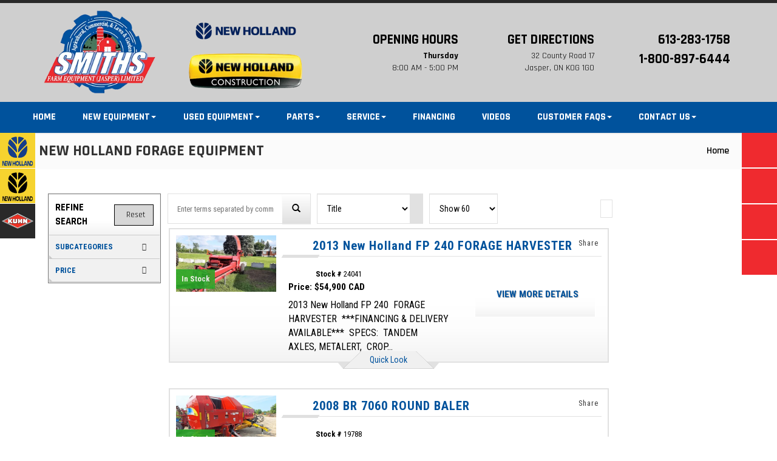

--- FILE ---
content_type: text/html; charset=utf-8
request_url: https://farmingblue.com/New-Holland-Forage-Equipment/
body_size: 21115
content:
<!doctype html>
<html lang="en" translate="no" class="notranslate">
<head>
<meta charset="utf-8">
<meta name="keywords" content="NEW HOLLAND DEALER, DEMCO DEALER, FARM KING DEALER, HUSQVARNA DEALER, LANDOLL DEALER, MEYER DEALER, ANDERSON DEALER, ARGO DEALER, WALLENSTEIN DEALER, MARIAICH DEALER, SPLIT FIRE DEALER, BRILLION DEALER, WALCO DEALER, HLA ATTACEMNT DEALER, ALLED DEALER,DION DEALER, , AREINS DEALER, GREEK BANK WELDING, BRIGGS & STRATON DEALER, HORST WELDING, HLA SNOW DEALER, KODIAK DEALER, MARKET DEALER, MAYBRIDGE DEALER, HARGO AG DEALER, ART'S WAY DEALER, WEBERLAN DEALER,OFDP DEALER, DEMCO DEALER, BAUMALIGHT DEALER, MK MARTIN DEALER, AMI ATTACHEMENT DEALER, WEAVERLINE DEALER, LAB WELDING HORST WELDING, HLA SNOW DEALER, KODIAK DEALER, MARKET DEALER, MAYBRIDGE DEALER, HARGO AG DEALER, ART'S WAY DEALER, WEBERLAN DEALER,OFDP DEALER, DEMCO DEALER, POTTINGER DEALER, BAUMALIGHT DEALER, MK MARTIN DEALER, AMI ATTACHEMENT DEALER, WEAVERLINE DEALER, LAB WELDING ">
<meta name="description" content="Smith's is your one stop for all your sales, parts and farming equipment needs">
<title>New Holland Forage Equipment | Smith's FARM EQUIPMENT, New Holland Dealer, Jasper Ontario 613-283-1758</title><link rel="preload" as="image" href="/site-uploads/1001320/Images/New_Holland_Logo_2023.png" >  <link rel="preload" as="image" href="https://equipmentsearch.com/uploadedimages/8187/28593635_1_400x0.jpg" >  <link rel="preload" as="image" href="https://equipmentsearch.com/uploadedimages/manufacturers-logos/1359.jpg" >  <link rel="preload" as="image" href="https://equipmentsearch.com/uploadedimages/8187/14229486_10_400x0.jpg" >  <link rel="preload" as="image" href="https://img.youtube.com/vi/mViY1C3bhkw/mqdefault.jpg" >  <link rel="preload" as="image" href="https://equipmentsearch.com/uploadedimages/8187/14299823_400x0.jpg" >  <link rel="preload" as="image" href="https://equipmentsearch.com/uploadedimages/8187/34662046_400x0.jpg" >  <link rel="preload" as="image" href="https://equipmentsearch.com/uploadedimages/8187/25637039_2_400x0.jpg" >  <link rel="preload" as="image" href="https://equipmentsearch.com/uploadedimages/8187/25637029_1_400x0.jpg" >  <link rel="preload" as="image" href="https://equipmentsearch.com/uploadedimages/8187/25637041_2_400x0.jpg" >  <link rel="preload" as="image" href="https://equipmentsearch.com/uploadedimages/8187/25637040_2_400x0.jpg" >  <link rel="preload" as="image" href="https://equipmentsearch.com/uploadedimages/8187/25637043_2_400x0.jpg" >  <link rel="preload" as="image" href="https://equipmentsearch.com/uploadedimages/8187/25637042_2_400x0.jpg" >  <link rel="preload" as="image" href="https://equipmentsearch.com/uploadedimages/8187/25637044_2_400x0.jpg" >  <link rel="preload" as="image" href="https://equipmentsearch.com/uploadedimages/8187/29028865_2_400x0.jpg" >  <link rel="preload" as="image" href="https://equipmentsearch.com/uploadedimages/8187/25637048_2_400x0.jpg" >  <link rel="preload" as="image" href="https://equipmentsearch.com/uploadedimages/8187/25637047_3_400x0.jpg" >  <link rel="preload" as="image" href="https://equipmentsearch.com/uploadedimages/8187/29028875_2_400x0.jpg" >  <link rel="preload" as="image" href="https://equipmentsearch.com/uploadedimages/8187/25637046_2_400x0.jpg" >  <link rel="preload" as="image" href="https://equipmentsearch.com/uploadedimages/8187/25637045_2_400x0.jpg" >  <link rel="preload" as="image" href="https://equipmentsearch.com/uploadedimages/8187/25637029_400x0.jpg" >  <link rel="preload" as="image" href="https://equipmentsearch.com/uploadedimages/8187/25637039_400x0.jpg" >  <link rel="preload" as="image" href="https://equipmentsearch.com/uploadedimages/8187/25637040_400x0.jpg" >  <link rel="preload" as="image" href="https://equipmentsearch.com/uploadedimages/8187/25637041_400x0.jpg" >  <link rel="preload" as="image" href="https://equipmentsearch.com/uploadedimages/8187/25637042_400x0.jpg" >  <link rel="preload" as="image" href="https://equipmentsearch.com/uploadedimages/8187/25637043_400x0.jpg" >  <link rel="preload" as="image" href="https://equipmentsearch.com/uploadedimages/8187/25637044_400x0.jpg" >  <link rel="preload" as="image" href="https://equipmentsearch.com/uploadedimages/8187/25637045_400x0.jpg" >  <link rel="preload" as="image" href="https://equipmentsearch.com/uploadedimages/8187/25637046_400x0.jpg" >  <link rel="preload" as="image" href="https://equipmentsearch.com/uploadedimages/8187/25637047_2_400x0.jpg" >  <link rel="preload" as="image" href="https://equipmentsearch.com/uploadedimages/8187/25637048_400x0.jpg" >  <link rel="preload" as="image" href="https://equipmentsearch.com/uploadedimages/8187/35064455_400x0.jpg" >  <link rel="preload" as="image" href="https://equipmentsearch.com/uploadedimages/8187/29028865_400x0.jpg" >  <link rel="preload" as="image" href="https://equipmentsearch.com/uploadedimages/8187/29028889_400x0.jpg" >  <link rel="preload" as="image" href="https://equipmentsearch.com/uploadedimages/8187/29028890_400x0.jpg" >  <link rel="preload" as="image" href="https://equipmentsearch.com/uploadedimages/8187/29028891_400x0.jpg" >  <link rel="preload" as="image" href="https://equipmentsearch.com/uploadedimages/8187/29028893_400x0.jpg" >  <link rel="preload" as="image" href="https://equipmentsearch.com/uploadedimages/8187/29028894_400x0.jpg" >  <link rel="preload" as="image" href="https://equipmentsearch.com/uploadedimages/8187/35066118_400x0.jpg" >  <link rel="preload" as="image" href="/site-uploads/1001199/Images/50px-Maple_Leaf.png" >
<script defer src="/sitesTmp/CDN/cef0b03d492b8536bfd0f4a948f6a645.js?_=1696878652"   ></script> <link   rel="stylesheet" href="/sitesTmp/CDN/c1d0a0a78d7ff0d65dba58c1739931e1.css?_=1736118989"  type="text/css" >
<meta name="google" content="notranslate" >
<meta http-equiv="Content-Security-Policy" content="upgrade-insecure-requests"> <link rel="shortcut icon" href="https://farmingblue.com/favicon.ico" type="image/x-icon">
<meta name="viewport" content="width=device-width, initial-scale=1.0">
<meta http-equiv="X-UA-Compatible" content="IE=edge" > <link  href="/css/960.php?sid=1001320" rel="stylesheet" type="text/css" >
<script type='text/javascript' top>
				window.website_settings = {"set_address":"32 County Road 17<br> Jasper, ON K0G 1G0","set_phone_number":" 613-283-1758","set_phone_number2":"1-800-897-6444","set_sunday_hours":"CLOSED","set_monday_hours":"8:00 AM - 5:00 PM","set_tuesday_hours":"8:00 AM - 5:00 PM","set_wednesday_hours":"8:00 AM - 5:00 PM","set_thursday_hours":"8:00 AM - 5:00 PM","set_friday_hours":"8:00 AM - 5:00 PM","set_saturday_hours":"Closed: DEC 6,2025 - MARCH 28, 2026","website_name":"smiths farm 2021","conversion_label":"","google_tag":["G-5JK6TT99CP","AW-11557339594"]};
				window.pageName = 'New-Holland-Forage-Equipment';
			</script>  <link rel="canonical" href="https://farmingblue.com/New-Holland-Forage-Equipment/">
<script type='application/ld+json'>
{
    "@context": "https://schema.org",
    "@type": "BreadcrumbList",
    "itemListElement": [
        {
            "@type": "ListItem",
            "position": 1,
            "name": "New Holland Forage Equipment",
            "item": "https://farmingblue.com/New-Holland-Forage-Equipment/"
        }
    ]
}
</script>
<script defer src="/site-uploads/1001320/frontjs/tmp.js?time=1769070727" ></script> <!-- Start Include -->
<meta name="facebook-domain-verification" content="zpuut9e8s8jj0yw7lgxfafv66wk819" />  <!-- EOF Include -->
<script defer src="/js/custom/front_end.js.php?sid=1001320&pid=48423&time=1764885591" ></script>
<meta name="google-site-verification" content="x9v0UISHz4I6iurivVz73utVuLueX7fnD31ET1-fD1Q" />
<script defer src="/site-uploads/1001320/includes/includes-tmp.js?_=1731805209" ></script>
<script defer src="/sitesTmp/1001320/e41292115aec22a979c7fc8b0bfccbda-tmp.js?_=1769070727" ></script> <link  href="/sitesTmp/1001320/95893bf3c956973d41f5d92572ef8a93-css.css?_=1769036549" rel="stylesheet" type="text/css" >
<meta name="generator" content="Created by :Simply Web Editor, simplywebeditor.com, TurnkeyWebSolutions.com" ></head>
<body id="page_48423">
<noscript style="position: fixed; top: 0px; left: 0px; z-index: 3000; height: auto; width: 100%; text-align:center;">
<div style=" height: 100%; width: 95%;text-align:center;padding:10px;background-color: #F2F2F2;border-radius: 10px;
  border: 3px solid red;-moz-box-shadow:    3px 3px 5px 6px #ccc;
  -webkit-box-shadow: 3px 3px 5px 6px #ccc;
  box-shadow: 3px 3px 5px 6px #ccc; margin:5px auto 0 auto;font-size:20px;">It appears that software on your computer is blocking JavaScript.
Please configure your security software or browser plugins to allow this
website to load JavaScript.</div>
</noscript>
<div id="parent" class="container editable-container">
<div class="row">
<div id="HeaderDiv" class="droppableHtml onlyHtml col-md-12 ui-sortable" >
<div id="html_1454442401864" class="common_element movableHtml ui-sortable-handle" data-component-htmlcontainer="" data-com-id="htmlContainer" ppanel="htmlContainer">
<div class="contentHtml">
<div>
<style type="text/css"> </style> </div> </div> </div>
<div class="common_element movableHtml ui-sortable-handle" id="html_1454006921136" data-component-htmlcontainer="" data-com-id="htmlContainer" ppanel="htmlContainer">
<div class="contentHtml basic_notallowed intermediate_notallowed"><link href="https://fonts.gstatic.com" rel="preconnect"> <link href="https://fonts.googleapis.com/css2?family=Rajdhani:wght@300;400;500;600;700&display=swap" rel="stylesheet">
<script src="https://kit.fontawesome.com/7b566b3ac0.js" defer="defer"> </script>
<div class="header-0-nav">
<div class="top">
<div class="mobile-contact">&nbsp;</div>
<div class="container container-90">
<div class="row flex-row header-xs">
<div class="col-sm-5 logos">
<div class="col-sm-6">
<a href="/">
<img alt="Smith's FARM" loading="lazy" src="/site-uploads/1001320/Images/ss_logo_1.png" > </a></div>
<div class="col-sm-6 hidden-xs">
<a href="/New-Holland-AG/"  id="inline-style-1">
<img alt="New_holland_logo" class="img-responsive" loading="lazy" src="/site-uploads/1001320/Images/New_Holland_Logo_2023.png"  id="inline-style-2" ></a>
<a href="/New-Holland-Construction/">
<img alt="New_holland_logo" class="img-responsive" loading="lazy" src="/site-uploads/1001320/Images/btn_construction.png" ></a></div> </div>
<div class="col-sm-7 visible-xs phone-xs">
<div class="item">
<a class="d-flex" href="tel:6132831758">
<span class="bold">
<img alt="Phone Call" src="/site-uploads/1001320/Images/phone-call.png" loading="lazy" >
<span class="set_phone_number"> 613-283-1758</span> </span> </a></div> </div>
<div class="col-sm-7 lg-content hidden-xs">
<div class="col-sm-4">
<div class="item">
<div class="houers dropdown h-100">
<a aria-expanded="true" class="h-100 toggle-hours-list dropdown-toggle" data-toggle="dropdown" href="#">
<span class="bold">Opening Hours</span>
<span id="t_hour">
<strong>Tuesday</strong>
<br>8:00 AM - 5:00 PM</span> </a> <ul class="dropdown-menu top-hours" role="menu"> <li>
<strong>Monday</strong>
<span class="set_monday_hours">8:00 AM - 5:00 PM</span></li> <li>
<strong>Tuesday</strong>
<span class="set_tuesday_hours">8:00 AM - 5:00 PM</span></li> <li>
<strong>Wednesday</strong>
<span class="set_wednesday_hours">8:00 AM - 5:00 PM</span></li> <li>
<strong>Thursday</strong>
<span class="set_thursday_hours">8:00 AM - 5:00 PM</span></li> <li>
<strong>Friday</strong>
<span class="set_friday_hours">8:00 AM - 5:00 PM</span></li> <li>
<strong>Saturday</strong>
<span class="set_saturday_hours">Closed: DEC 6,2025 - MARCH 28, 2026</span></li> <li>
<strong>Sunday</strong>
<span class="set_sunday_hours">CLOSED</span></li> </ul> </div> </div> </div>
<div class="col-sm-4">
<div class="item">
<a class="h-100 d-flex flex-col" href="https://goo.gl/maps/D4RBHorZ9bCmnkRF6" target="_blank" rel="nofollow">
<span class="bold upper">Get Directions</span>
<span class="set_address">32 County Road 17<br> Jasper, ON K0G 1G0</span> </a></div> </div>
<div class="col-sm-4">
<div class="item">
<a class="d-flex" href="tel:6132831758">
<span class="bold">
<span class="set_phone_number"> 613-283-1758</span> </span> </a>
<a class="d-flex flex-col" href="tel:18008976444">
<span class="bold">
<span class="set_phone_number2">1-800-897-6444</span> </span> </a></div> </div> </div> </div> </div> </div>
<div class="bottom">
<div class="movableComp contentComp common_element inline-style-3" data-com-id="Website Menu" data-component-website-menu="" data-pagecompid="54010" id="comp_1561051386544" ppanel="Website Menu" ><nav class="navbar navbar-default" role="navigation" id="nav_54010">
<div class="navbar-header">
<button class="navbar-toggle" data-target="#navbar-54010" data-toggle="collapse" type="button">
<span class="sr-only">Toggle navigation</span>
<span class="icon-bar">&nbsp;</span>
<span class="icon-bar">&nbsp;</span>
<span class="icon-bar">&nbsp;</span>  			  </button>
<div class="other-header-links">     <!--  -->
<div class="lg-content input-group" id="abId0.12146404993718796">
<a class="search-btn-toggle-btn hidden-xs" data-target="#searchModal" data-toggle="modal" href="#">
<span>
<i class="fas fa-search">&nbsp;</i>         </span>       </a>     </div>     <!--  -->     <ul class="sm-list">       <li>
<a href="#" data-target="#searchModal" data-toggle="modal">
<i class="fas fa-search" aria-hidden="true"></i>         </a>       </li>       <li>
<a href="/Hours-&-Map/">
<i aria-hidden="true" class="fas fa-clock">&nbsp;</i>         </a>       </li>       <li>
<a href="/Service/">
<i aria-hidden="true" class="fas fa-tools">&nbsp;</i>         </a>       </li>                </a>       </li>     </ul>   </div></div>
<div class="collapse navbar-collapse" id="navbar-54010">          <ul class="nav navbar-nav"><li>
<a href="/Home/"  >Home</a></li><li class="dropdown">
<a  class="dropdown-toggle" data-toggle="dropdown" role="button" aria-haspopup="true" aria-expanded="false"  href="/Equipment/"  >New Equipment<span class="caret"></span></a><ul class='dropdown-menu'><li>
<a href="/New-In-Stock/"  >New In Stock </a></li><li>
<a href="/Showroom/"  >Showroom </a></li><li>
<a href="/Promotions/"  >Promotions </a></li><li>
<a href="/New-Holland-AG/"  >New Holland AG </a></li><li>
<a href="/New-Holland-Construction/"  >New Holland CE </a></li><li>
<a href="/Kuhn/"  >Kuhn </a></li><li>
<a href="/Brillion/"  >Brillion </a></li><li>
<a href="/MK-Martin/"  >MK Martin </a></li><li>
<a href="/Lane-Shark/"  >Lane Shark </a></li><li>
<a href="/Braber/"  >Braber </a></li><li>
<a href="/Short-Lines/"  >Short Lines </a></li><li>
<a href="/Value-a-Trade/"  >Value a Trade </a></li></ul></li><li class="dropdown">
<a  class="dropdown-toggle" data-toggle="dropdown" role="button" aria-haspopup="true" aria-expanded="false"  href="/Used-Equipment/"  >Used Equipment<span class="caret"></span></a><ul class='dropdown-menu'><li>
<a href="/Used-Equipment/"  >Used Equipment </a></li></ul></li><li class="dropdown">
<a  class="dropdown-toggle" data-toggle="dropdown" role="button" aria-haspopup="true" aria-expanded="false"  href="/Parts/"  >Parts<span class="caret"></span></a><ul class='dropdown-menu'><li>
<a href="/Parts/"  >Parts </a></li><li>
<a href="/Parts-Request/"  >Parts Request </a></li><li>
<a href="/Parts-Specials/"  >Parts Specials </a></li><li>
<a href="/Lube-Look-Up-QR-Code/"  >Lube Look Up QR Code </a></li><li>
<a href="/Online-Parts-Shop/"  >Online Parts Shop </a></li></ul></li><li class="dropdown">
<a  class="dropdown-toggle" data-toggle="dropdown" role="button" aria-haspopup="true" aria-expanded="false"  href="/Service/"  >Service<span class="caret"></span></a><ul class='dropdown-menu'><li>
<a href="/Service-Specials/"  >Service Specials </a></li><li>
<a href="/Service-Request/"  >Service Request </a></li><li>
<a href="/New-Holland-Fault-Code-Lookup/"  >New Holland Fault Code Lookup </a></li></ul></li><li>
<a href="/Financing/"  >Financing</a></li><li>
<a href="/Videos/"  >Videos</a></li><li class="dropdown">
<a  class="dropdown-toggle" data-toggle="dropdown" role="button" aria-haspopup="true" aria-expanded="false"  href="/Customer-FAQS/"  >Customer FAQS<span class="caret"></span></a><ul class='dropdown-menu'><li>
<a href="/REVIEWS/"  >REVIEWS </a></li><li>
<a href="/Articles-&-Promos/"  >Articles & Promos </a></li><li>
<a href="/Events/"  >Events </a></li></ul></li><li class="dropdown">
<a  class="dropdown-toggle" data-toggle="dropdown" role="button" aria-haspopup="true" aria-expanded="false"  href="/Contact-Us/"  >Contact Us<span class="caret"></span></a><ul class='dropdown-menu'><li>
<a href="/Contact-Us/"  >Contact Us </a></li><li>
<a href="/About-Us/"  >About Us </a></li><li>
<a href="/Hours-&-Map/"  >Hours & Map </a></li><li>
<a href="/Events-Calendar/"  >Events Calendar </a></li><li>
<a href="/Employment/"  >Employment </a></li></ul></li></ul> </div>      </nav></div> </div> </div> </div> </div> </div></div>
<div class="row">
<div id="LeftDiv" class="droppableComp droppableHtml col-md-2 hidden ui-sortable" ></div>
<div id="CenterDiv" class="droppableComp droppableHtml col-md-12 ui-sortable" >
<div ppanel="Breadcrumbs" class="movableComp contentComp common_element ui-sortable-handle" data-pagecompid="54691" data-component-breadcrumbs="" data-com-id="Breadcrumbs" id="comp_1561676347254"><nav aria-label="breadcrumb" class="breadcrumbParent">
<ol class="breadcrumb"><li class="breadcrumb-item">
<a href="/">Home</a></li><li class="breadcrumb-item active" aria-current="page" data-url="/New-Holland-Forage-Equipment">New Holland Forage Equipment</li></ol>  				</nav></div>
<div id="html_1454539916262" class="movableHtml ui-sortable-handle">
<div class="contentHtml"></div> </div>
<div ppanel="ESC Ads" class="movableComp contentComp ui-sortable-handle" id="comp_1454533554244" data-pagecompid="54033" data-component-esc-ads="" data-com-id="ESC Ads">
<script top>

    gtag('event', 'view_item_list', {
      send_to:  window.send_to['GAGT'],
      items: [{"id":28593635,"name":"2013 New Holland FP 240  FORAGE HARVESTER","price":"0.00","quantity":1,"brand":"New Holland"},{"id":14229486,"name":"2008 BR 7060 ROUND BALER","price":"0.00","quantity":1,"brand":"New Holland"},{"id":14299823,"name":"NEW HOLLAND T7 TRACTOR  HYDRAULIC PUMP","price":"0.00","quantity":1,"brand":"New Holland"},{"id":34662046,"name":"$5 OFF3","price":"0.00","quantity":1,"brand":"New Holland"},{"id":37144849,"name":"10%\u00a0OFF3","price":"0.00","quantity":1,"brand":"New Holland"},{"id":37144847,"name":"25%\u00a0OFF1","price":"0.00","quantity":1,"brand":"New Holland"},{"id":37144851,"name":"$10 OFF5","price":"0.00","quantity":1,"brand":"New Holland"},{"id":37144850,"name":"$3 OFF4","price":"0.00","quantity":1,"brand":"New Holland"},{"id":37144853,"name":"10%\u00a0OFF7","price":"0.00","quantity":1,"brand":"New Holland"},{"id":37144852,"name":"$5 OFF6","price":"0.00","quantity":1,"brand":"New Holland"},{"id":37144854,"name":"$10 OFF8","price":"0.00","quantity":1,"brand":"New Holland"},{"id":37144859,"name":"ADD THE LATEST TECHNOLOGY TO YOUR FLEET.","price":"0.00","quantity":1,"brand":"New Holland"},{"id":37144858,"name":"EARN 5% BACK12","price":"0.00","quantity":1,"brand":"New Holland"},{"id":37144857,"name":"UP TO\u00a0$2,000 OFF11","price":"0.00","quantity":1,"brand":"New Holland"},{"id":37144860,"name":"UP TO\u00a0$325 OFF13","price":"0.00","quantity":1,"brand":"New Holland"},{"id":37144856,"name":"$100 OFF10","price":"0.00","quantity":1,"brand":"New Holland"},{"id":37144855,"name":"10%\u00a0OFF9","price":"0.00","quantity":1,"brand":"New Holland"},{"id":35066098,"name":"15%\u00a0OFF1","price":"0.00","quantity":1,"brand":"New Holland"},{"id":35066100,"name":"$50 OFF3","price":"0.00","quantity":1,"brand":"New Holland"},{"id":35066101,"name":"$20 OFF4","price":"0.00","quantity":1,"brand":"New Holland"},{"id":35066102,"name":"$50 OFF5","price":"0.00","quantity":1,"brand":"New Holland"},{"id":35066103,"name":"$50 OFF6","price":"0.00","quantity":1,"brand":"New Holland"},{"id":35066104,"name":"$5 OFF7","price":"0.00","quantity":1,"brand":"New Holland"},{"id":35066105,"name":"$2.50 OFF8","price":"0.00","quantity":1,"brand":"New Holland"},{"id":35066106,"name":"UP TO\u00a0$100 OFF9","price":"0.00","quantity":1,"brand":"New Holland"},{"id":35066107,"name":"UP TO\u00a0$1,000 OFF10","price":"0.00","quantity":1,"brand":"New Holland"},{"id":35066108,"name":"$500 OFF11","price":"0.00","quantity":1,"brand":"New Holland"},{"id":35066109,"name":"$100 OFF12","price":"0.00","quantity":1,"brand":"New Holland"},{"id":35066110,"name":"$500 OFF13","price":"0.00","quantity":1,"brand":"New Holland"},{"id":35066111,"name":"UP TO\u00a0$100 OFF14","price":"0.00","quantity":1,"brand":"New Holland"},{"id":35066112,"name":"EARN 5% BACK16","price":"0.00","quantity":1,"brand":"New Holland"},{"id":35066114,"name":"$300 OFF17","price":"0.00","quantity":1,"brand":"New Holland"},{"id":35066115,"name":"ADD THE LATEST TECHNOLOGY TO YOUR FLEET.","price":"0.00","quantity":1,"brand":"New Holland"},{"id":35066116,"name":"UP TO\u00a0$325 OFF18","price":"0.00","quantity":1,"brand":"New Holland"},{"id":35066117,"name":"NO INTEREST19\u00a0& NO\u00a0PAYMENTS19","price":"0.00","quantity":1,"brand":"New Holland"},{"id":35066118,"name":"UP TO\u00a0$100 OFF15","price":"0.00","quantity":1,"brand":"New Holland"}]
    });

    </script>
<div id="ESCAdsResponse6971e087d529d" align="center" rel="54033" class="ESCAdsResponse" >
<div  id="inline-style-4">
<div  class="row" id="inline-style-5">
<div id="floatdiv"  class="inline-style-6"></div><link rel="preconnect" href="https://fonts.gstatic.com">  <link href="https://fonts.googleapis.com/css2?family=Roboto+Condensed:ital,wght@0,300;0,400;0,700;1,300;1,400;1,700&display=swap" rel="stylesheet">
<div class="light2021 container-fluid main-container">
<div class="modal fade deposit-info" tabindex="-1" role="dialog" aria-labelledby="myLargeModalLabel">
<div class="modal-dialog modal-lg" role="document">
<div class="modal-content">
<h3>“Hold With Deposit' How does it work? Can I get my money back?</h3>
<p>If you're interested in something, we recommend you put a Deposit on it to Hold it. Holds require a refundable deposit which is an authorization on your credit card.  If you change your mind, we'll return your money. Please note, in order to make things fair, No Shows or Contact result in no refund. After you place a hold, we will contact you to confirm your interest. At that time, you can schedule an appointment and finalize your commitment. If you don't like what you see, you are NOT COMMITTED to purchase.  </p>
<div class="modal-footer">
<button type="button" class="btn btn-default" data-dismiss="modal">Close</button>                              </div>                          </div>                                                 </div>                      </div>
<div aria-labelledby="share-modal" class="modal fade" id="share-modal" role="dialog" tabindex="-1">
<div class="modal-dialog" role="document">
<div class="modal-content">
<div class="modal-header">
<button aria-label="Close" class="close" data-dismiss="modal" type="button">
<span aria-hidden="true"> × </span>                          </button>
<h4 class="modal-title" id="myModalLabel">
<i class="fas fa-share-alt"></i>                              Share                          </h4>                      </div>
<div class="modal-body" id="share-box">
<input id="share-link" readonly="" type="text" value="Share Link"/>
<button id="copyButton">                              Copy Link                          </button>                          <ul aria-labelledby="dLabel" class="social-icons">                              <li>
<a class="button lightboxs  email-to-friend" href="#" rel="nofollow" target="_blank">
<i class="fas fa-paper-plane"></i>                                  </a>                              </li>                              <li>
<a class="button facebook-btn" href="#" target="_blank" rel="nofollow">
<i class="fab fa-facebook-f"></i>                                  </a>                              </li>                              <li>
<a class="button twitter-btn" href="#" target="_blank" rel="nofollow">
<i class="fak fa-x-twitter"></i>                                  </a>                              </li>                              <li>
<a class="button whatsapp-btn" href="#" target="_blank" rel="nofollow">
<i class="fab fa-whatsapp"></i>                                  </a>                              </li>                              <li>
<a class="button pinterest-btn" href="#" target="_blank" rel="nofollow">
<i class="fab fa-pinterest-p"></i>                                  </a>                              </li>                          </ul>                      </div>
<div class="hidden modal-footer">
<button class="btn btn-default" data-dismiss="modal" type="button">                              Close                          </button>                      </div>                  </div>              </div>          </div>
<div id="filters" class="col-sm-3 modern col-xs-12 view-group staticFilterContainer">
<div class="filters-panel"  id="inline-style-7">
<div class="filters-inner">
<div class="filter-ttl" >
<span class="glyphicon glyphicon-filter hidden"></span>Refine Search<div class="filter-ontrol-btns">
<button class="adsResetButton reset button"  type="button" onclick="window.reset=true;window.searchValue='';callLoadContent('/New-Holland-Forage-Equipment/'); $('BODY').removeData(); $('html,body').animate({scrollTop: $('.ESCAdsResponse').offset().top}, 1000);">
<i class="fas fa-sync-alt"></i>Reset</button>
<button onclick="close_filter()" class="filter-close-btn button"  type="button">
<i class="fas fa-check"></i>&nbsp; Apply</button></div>    </div>
<div class="filter-collapse-container active-filter-container">
<a class="filter-collapse collapsed" role="button" data-toggle="collapse" href="#ActiveFiltersSection" aria-expanded="true">
<span class="glyphicon glyphicon-filter"></span>
<span>ACTIVE FILTERS<span class="badge badge-light" id="static-filter-count"></span></span>                </a>
<div class="collapse" id="ActiveFiltersSection">
<div class="static-filter-active-main">                    <!-- FILTERS HERE FILLED BY JQUERY -->                  </div>                </div>              </div>
<div class="filter-collapse-container Subcategory">
<a class="filter-collapse" role="button" data-toggle="collapse" href="#subcategory_filterSection" aria-expanded="true">SubCategories                </a>
<button class="apply-button apply_btn_subcategoryId" onclick="modernFilterEvent_Static('subcategoryId')" >Apply</button>
<div class="collapse in static_filter_gather_data_subcategory_filter" id="subcategory_filterSection">
<div class="well">
<div class="checklist-filter">                        <ul                           class="modernFilter modernFilterCheckBox"                          name="subcategoryId"                          id="subcategoryId"                        ><li class="" ><label>
<input type="checkbox"                             id="subcategory_filter-4937"                             class="regular-checkbox big-checkbox filter_search_prop filter"                            onchange="modernFilterEvent_Static_DetectChanges('subcategoryId', false, this)"                            value="4937"                                                         />
<span class="filter-text">Accessories</span>
<span class="filter-count">                             </span></label></li><li class="" ><label>
<input type="checkbox"                             id="subcategory_filter-10185"                             class="regular-checkbox big-checkbox filter_search_prop filter"                            onchange="modernFilterEvent_Static_DetectChanges('subcategoryId', false, this)"                            value="10185"                                                         />
<span class="filter-text">Forage Equipment</span>
<span class="filter-count">                             </span></label></li><li class="" ><label>
<input type="checkbox"                             id="subcategory_filter-10169"                             class="regular-checkbox big-checkbox filter_search_prop filter"                            onchange="modernFilterEvent_Static_DetectChanges('subcategoryId', false, this)"                            value="10169"                                                         />
<span class="filter-text">Hydraulic Dual</span>
<span class="filter-count">                             </span></label></li><li class="" ><label>
<input type="checkbox"                             id="subcategory_filter-8830"                             class="regular-checkbox big-checkbox filter_search_prop filter"                            onchange="modernFilterEvent_Static_DetectChanges('subcategoryId', false, this)"                            value="8830"                                                         />
<span class="filter-text">Round Balers</span>
<span class="filter-count">                             </span></label></li></ul>                </div>            </div>        </div></div>
<div class="filter-collapse-container Price">
<a class="filter-collapse" role="button" data-toggle="collapse" href="#price_statsSection" aria-expanded="false">            Price          </a>
<button  class="apply-button apply_btn_price" onclick="modernFilterEvent_Static('price', true)">Apply</button>
<div class="collapse in static_filter_gather_data_price_stats" id="price_statsSection">
<div class="well">
<div class="checklist-filter">
<p class="modernFilter modernFilterSlider">                    <label for="amount-price"></label>
<input type="text" id="amount-price" readonly  class="inline-style-8">                  </p>
<div id="slider-range-price" name="price" changed=""></div>                                    </div>              </div>          </div></div>                           </div></div>
<div class="hidden filters-tools"  id="inline-style-9">
<button id="collapse-trigger-collapse" class="collapse-trigger"     onclick="$('.filter-collapse-container .collapse').collapse('hide'); $(this).prop('disabled', true); $('#collapse-trigger-expand').prop('disabled', false);">Collapse All     <i class="glyphicon glyphicon-minus"  id="inline-style-10"></i></button>
<button id="collapse-trigger-expand" class="collapse-trigger" disabled="disabled"     onclick="$('.filter-collapse-container .collapse').collapse('show'); $(this).prop('disabled', true); $('#collapse-trigger-collapse').prop('disabled', false);">Expand All     <i class="glyphicon glyphicon-plus"  id="inline-style-11"></i></button>                                    </div>  </div>      <!-- End Filters -->
<div id="products" class="col-sm-8 col-xs-12 view-group">
<div class="row sortby-row">
<a class="filter-ttl filter-xs-btn visible-xs" role="button" href="#filters">
<span class="glyphicon glyphicon-filter"></span>Filters      </a>
<div class="col-xs-4" id="keyWordsSection">
<div class="checklist-filter"><form onsubmit="modernFilterEvent('search'); return false;" class="search-form" >
<input type="text" name="search" id="search" value="" class="modernFilterText filters-drop inline-style-12" onkeypress="return searchByEnterKey(event);"  placeholder="Enter terms separated by comma" />
<button type="submit" class="adsSearchButton btn btn-default" value="Search" id="searchButton">
<span class="glyphicon glyphicon-search"></span>                </button>
<span id="searchLoading" class="inline-style-13" >
<span class="glyphicon glyphicon-refresh"> </span> Loading ...</span></form>
<div  id="inline-style-14"></div></div>                    </div>
<div class="col-sm-3 col-xs-4 order-drop">
<select class="form-control" id="order" name="order"  onchange="javascript:void(filterAds('order',this.value,'6971e087d529d'))">
<option value="ads_title" >Title</option>
<option value="manufacturer" >Manufacturer</option>
<option value="model" >Model</option>
<option value="price" >Price</option>
<option value="stock_number" >Stock Number</option></select>
<button name="orderAD" class="sort-btn ASC" id="sort-btn" value="ASC" onclick="javascript:void(sort_alpha('ASC','6971e087d529d'))" >
<i class="far fa-sort-alpha-down"></i></button>      </div>
<div class="col-sm-2 col-xs-4 hidden-xs ads-per-page">
<select class="form-control" id="limit" name="limit" onchange="javascript:void(filterAds('limit',this.value,'6971e087d529d'))">
<option value="10" >Show 10</option>
<option value="20" >Show 20</option>
<option value="30" >Show 30</option>
<option value="40" >Show 40</option>
<option value="50" >Show 50</option>
<option value="60"  selected>Show 60</option>
<option value="70" >Show 70</option>
<option value="80" >Show 80</option>
<option value="90" >Show 90</option>
<option value="100" >Show 100</option>                         </select></div>
<div class="col-sm-1 my-3 layout_view hidden-xs">
<div class="list-grid-btn">
<button class="btn hidden" id="list" onclick="change_view()"  >
<i class="fas fa-th-list"></i>                      </button>
<button class="btn" id="grid" onclick="change_view()" >
<i class="fas fa-th"></i>                        </button>                  </div>          </div>      </div>
<div class="item col-xs-6 col-sm-3  list-group-item">
<div class="thumb card">
<div class="img-event">
<div class="thumbnail-container">
<a class="pushstate" href="/New-Holland-Forage-Equipment/adid/28593635/2013-New-Holland-FP-240-FORAGE-HARVESTER-Jasper-ON/">
<img   alt="2013 New Holland FP 240  FORAGE HARVESTER" loading="lazy"  src="https://equipmentsearch.com/uploadedimages/8187/28593635_1_400x0.jpg">
<span class="hidden">
<span class="no-ph-ttl">Photos</span>
<span class="no-ph-subttl">Coming Soon</span>
<i class="fad fa-camera-alt"></i>          </span></a>
<div class="thumbStatus  instock-tag">In Stock</div></div>            <!-- Starting Video-->
<div class="videos-box  hidden"></div><!--End of Videos Boxs-->
<div class="promotions-count  hidden">0 Offers</div>          </div>
<div class="caption card-body   model-specs row">
<h2 class="model-title col-xs-12 skip-auto-translate">
<a href="/New-Holland-Forage-Equipment/adid/28593635/2013-New-Holland-FP-240-FORAGE-HARVESTER-Jasper-ON/" class="model-title-link pushstate skip-auto-translate" >2013 New Holland FP 240  FORAGE HARVESTER</a>
<a class="share-btn" data-toggle="modal" data-target="#share-modal" data-adid="28593635" data-adtitle="2013 New Holland FP 240  FORAGE HARVESTER" href="#">
<i class="fas fa-share-alt"></i> Share</a>                  </h2>
<hr  id="inline-style-15"/>
<div class="col-sm-2 col-xs-12 hidden">Second photo or video</div>
<div class="col-sm-7 col-xs-12">
<div class="stock-num  show-item">
<span class="stock-lablel">Stock # </span>
<span class="skip-auto-translate">24041</span>                    </div>
<div class="col-sm-12 col-xs-12 price-oem">
<div class="msrp hidden show-item">
<span class="ttl">                            Retail Price:                            </span>
<span>                                $0                                                        </span>                    </div>
<div class="price hidden">
<span>                            0                        </span>                    </div>
<div class="price price show-item">
<span class="ttl">Price:                        </span>
<span class="price-val">                            $54,900 CAD                        </span>
<span class="price-val hidden">                            ($0 USD)                        </span>                                            </div>
<div class="price hidden">
<span class="sale-tag">Sale Price: </span>
<span>$0 CAD</span>
<div class="sale_price-desc sale_description">
<span></span>                          </div>
<span class="msrp savings">
<span>Savings&nbsp;</span>
<span class="skip-auto-translate"> $54,900</span>                        </span>
<span class="sale_end_date  hidden">                            Sale ends on Jan 22, 2026                        </span>                    </div>
<div class="price-desc hidden">
<span></span>                      </div>
<div class="permonth hidden">
<span class="permonth-money">                            $                        </span>
<span class="permonth-ttl">                                                    </span>
<span class="permonth-cap">                            0 Months. 0% APR $0 Down Payment                        </span>                      </div>                  </div>
<div class="rentals-div row">                                      </div>
<div class="col-sm-12 comment   show-item skip-auto-translate">
<p>2013 New Holland FP 240  FORAGE HARVESTER  ***FINANCING & DELIVERY AVAILABLE***  SPECS:  TANDEM AXLES, METALERT,  CROP...</p></div></div>
<div class="col-sm-5 col-xs-12 cta-btns flex-container">
<a class="main-btn View-Details pushstate" href="/New-Holland-Forage-Equipment/adid/28593635/2013-New-Holland-FP-240-FORAGE-HARVESTER-Jasper-ON/">
<i class="far fa-eye"></i>View More Details</a>
<a class="call-now hidden" href="tel:6132831758">
<i class="fas fa-phone-alt"></i>Call Now</a>
<a  onclick="return gtag_report_conversion('')" class="financing  hidden" href="javascript:void(0)" target="_blank" rel="nofollow">
<i class="fas fa-money-bill-alt"></i>Financing</a>
<a class="quote lightboxs hidden" rel="nofollow" onclick="" target="_self"  href="/helper/request-quote?adId=28593635" data-itemid="28593635">
<i class="fas fa-comments"></i>Quote</a>
<div class="oem-logo">
<img loading="lazy"  alt="1359" src="https://equipmentsearch.com/uploadedimages/manufacturers-logos/1359.jpg"></div>                  </div></div>
<div class="specs-btn-parent">
<a class="specs-btn" role="button" data-toggle="collapse" href="#" data-target="#specs-box-28593635307" aria-expanded="false" aria-controls="collapseExample">
<span>Quick Look</span>        </a></div>
<div class="clearfix"></div>
<div class="collapse" id="specs-box-28593635307">
<div class="specs-main specs container-fluid">
<h2 class="model-title grid-only">
<a class="model-title-link pushstate skip-auto-translate test" href="/New-Holland-Forage-Equipment/adid/28593635/2013-New-Holland-FP-240-FORAGE-HARVESTER-Jasper-ON/">2013 New Holland FP 240  FORAGE HARVESTER</a>                </h2>
<div class="spec-col stock-no">
<span class="specs-title">Stock No.</span>
<span class="skip-auto-translate">24041</span></div>
<div class="spec-col make">
<span class="specs-title">Make</span>
<span class="skip-auto-translate">New Holland</span></div>
<div class="spec-col model" >
<span class="specs-title">Model </span>
<span class="skip-auto-translate">FP240 Pull-Type Forage Harvester</span></div></div>
<a class="View-Details grid-only pushstate" href="/New-Holland-Forage-Equipment/adid/28593635/2013-New-Holland-FP-240-FORAGE-HARVESTER-Jasper-ON/">
<span class="glyphicon glyphicon-eye-open"></span>&nbsp;Details</a>        </div>      </div>      </div>
<div class="item col-xs-6 col-sm-3  list-group-item">
<div class="thumb card">
<div class="img-event">
<div class="thumbnail-container">
<a class="pushstate" href="/New-Holland-Forage-Equipment/adid/14229486/2008-BR-7060-ROUND-BALER-Jasper-ON/">
<img   alt="2008 BR 7060 ROUND BALER" loading="lazy"  src="https://equipmentsearch.com/uploadedimages/8187/14229486_10_400x0.jpg">
<span class="hidden">
<span class="no-ph-ttl">Photos</span>
<span class="no-ph-subttl">Coming Soon</span>
<i class="fad fa-camera-alt"></i>          </span></a>
<div class="thumbStatus  instock-tag">In Stock</div></div>            <!-- Starting Video-->
<div class="videos-box  show-item">
<div class="video">
<a href="https://www.youtube.com/embed/mViY1C3bhkw?rel=0&autoplay=1" title="" class="adYoutube youtube-main-btn"  id="inline-style-16">
<img class="hidden video-img" alt="Mqdefault" loading="lazy"  src="https://img.youtube.com/vi/mViY1C3bhkw/mqdefault.jpg" >
<span class="video-button">
<img alt="Play Video"  loading="lazy"  src="/images/video-button.png" ></span>                                     </a></div></div><!--End of Videos Boxs-->
<div class="promotions-count  hidden">0 Offers</div>          </div>
<div class="caption card-body   model-specs row">
<h2 class="model-title col-xs-12 skip-auto-translate">
<a href="/New-Holland-Forage-Equipment/adid/14229486/2008-BR-7060-ROUND-BALER-Jasper-ON/" class="model-title-link pushstate skip-auto-translate" >2008 BR 7060 ROUND BALER</a>
<a class="share-btn" data-toggle="modal" data-target="#share-modal" data-adid="14229486" data-adtitle="2008 BR 7060 ROUND BALER" href="#">
<i class="fas fa-share-alt"></i> Share</a>                  </h2>
<hr  id="inline-style-17"/>
<div class="col-sm-2 col-xs-12 hidden">Second photo or video</div>
<div class="col-sm-7 col-xs-12">
<div class="stock-num  show-item">
<span class="stock-lablel">Stock # </span>
<span class="skip-auto-translate">19788</span>                    </div>
<div class="col-sm-12 col-xs-12 price-oem">
<div class="msrp hidden show-item">
<span class="ttl">                            Retail Price:                            </span>
<span>                                $0                                                        </span>                    </div>
<div class="price hidden">
<span>                            0                        </span>                    </div>
<div class="price price show-item">
<span class="ttl">Price:                        </span>
<span class="price-val">                            $26,900 CAD                        </span>
<span class="price-val hidden">                            ($0 USD)                        </span>                                            </div>
<div class="price hidden">
<span class="sale-tag">Sale Price: </span>
<span>$0 CAD</span>
<div class="sale_price-desc sale_description">
<span></span>                          </div>
<span class="msrp savings">
<span>Savings&nbsp;</span>
<span class="skip-auto-translate"> $26,900</span>                        </span>
<span class="sale_end_date  hidden">                            Sale ends on Jan 22, 2026                        </span>                    </div>
<div class="price-desc hidden">
<span></span>                      </div>
<div class="permonth hidden">
<span class="permonth-money">                            $                        </span>
<span class="permonth-ttl">                                                    </span>
<span class="permonth-cap">                            0 Months. 0% APR $0 Down Payment                        </span>                      </div>                  </div>
<div class="rentals-div row">                                      </div>
<div class="col-sm-12 comment   show-item skip-auto-translate">
<p>       08  NH BR 7060 ROUND BALER   ***FINANCING & DELIVERY AVAILABLE***   SPECS:   SILAGE,   NET-TWINE ,  1.8 PICKUP,       HYD LIFT...</p></div></div>
<div class="col-sm-5 col-xs-12 cta-btns flex-container">
<a class="main-btn View-Details pushstate" href="/New-Holland-Forage-Equipment/adid/14229486/2008-BR-7060-ROUND-BALER-Jasper-ON/">
<i class="far fa-eye"></i>View More Details</a>
<a class="call-now hidden" href="tel:6132831758">
<i class="fas fa-phone-alt"></i>Call Now</a>
<a  onclick="return gtag_report_conversion('')" class="financing  hidden" href="javascript:void(0)" target="_blank" rel="nofollow">
<i class="fas fa-money-bill-alt"></i>Financing</a>
<a class="quote lightboxs hidden" rel="nofollow" onclick="" target="_self"  href="/helper/request-quote?adId=14229486" data-itemid="14229486">
<i class="fas fa-comments"></i>Quote</a>
<div class="oem-logo">
<img loading="lazy"  alt="1359" src="https://equipmentsearch.com/uploadedimages/manufacturers-logos/1359.jpg"></div>                  </div></div>
<div class="specs-btn-parent">
<a class="specs-btn" role="button" data-toggle="collapse" href="#" data-target="#specs-box-14229486114" aria-expanded="false" aria-controls="collapseExample">
<span>Quick Look</span>        </a></div>
<div class="clearfix"></div>
<div class="collapse" id="specs-box-14229486114">
<div class="specs-main specs container-fluid">
<h2 class="model-title grid-only">
<a class="model-title-link pushstate skip-auto-translate test" href="/New-Holland-Forage-Equipment/adid/14229486/2008-BR-7060-ROUND-BALER-Jasper-ON/">2008 BR 7060 ROUND BALER</a>                </h2>
<div class="spec-col stock-no">
<span class="specs-title">Stock No.</span>
<span class="skip-auto-translate">19788</span></div>
<div class="spec-col make">
<span class="specs-title">Make</span>
<span class="skip-auto-translate">New Holland</span></div>
<div class="spec-col model" >
<span class="specs-title">Model </span>
<span class="skip-auto-translate">BR7060</span></div></div>
<a class="View-Details grid-only pushstate" href="/New-Holland-Forage-Equipment/adid/14229486/2008-BR-7060-ROUND-BALER-Jasper-ON/">
<span class="glyphicon glyphicon-eye-open"></span>&nbsp;Details</a>        </div>      </div>      </div>
<div class="item col-xs-6 col-sm-3  list-group-item">
<div class="thumb card">
<div class="img-event">
<div class="thumbnail-container">
<a class="pushstate" href="/New-Holland-Forage-Equipment/adid/14299823/NEW-HOLLAND-T7-TRACTOR-HYDRAULIC-PUMP-Jasper-ON/">
<img   alt="NEW HOLLAND T7 TRACTOR  HYDRAULIC PUMP" loading="lazy"  src="https://equipmentsearch.com/uploadedimages/8187/14299823_400x0.jpg">
<span class="hidden">
<span class="no-ph-ttl">Photos</span>
<span class="no-ph-subttl">Coming Soon</span>
<i class="fad fa-camera-alt"></i>          </span></a>
<div class="thumbStatus  instock-tag">In Stock</div></div>            <!-- Starting Video-->
<div class="videos-box  hidden"></div><!--End of Videos Boxs-->
<div class="promotions-count  hidden">0 Offers</div>          </div>
<div class="caption card-body   model-specs row">
<h2 class="model-title col-xs-12 skip-auto-translate">
<a href="/New-Holland-Forage-Equipment/adid/14299823/NEW-HOLLAND-T7-TRACTOR-HYDRAULIC-PUMP-Jasper-ON/" class="model-title-link pushstate skip-auto-translate" >NEW HOLLAND T7 TRACTOR  HYDRAULIC PUMP</a>
<a class="share-btn" data-toggle="modal" data-target="#share-modal" data-adid="14299823" data-adtitle="NEW HOLLAND T7 TRACTOR  HYDRAULIC PUMP" href="#">
<i class="fas fa-share-alt"></i> Share</a>                  </h2>
<hr  id="inline-style-18"/>
<div class="col-sm-2 col-xs-12 hidden">Second photo or video</div>
<div class="col-sm-7 col-xs-12">
<div class="stock-num  show-item">
<span class="stock-lablel">Stock # </span>
<span class="skip-auto-translate">22402</span>                    </div>
<div class="col-sm-12 col-xs-12 price-oem">
<div class="msrp hidden show-item">
<span class="ttl">                            Retail Price:                            </span>
<span>                                $0                                                        </span>                    </div>
<div class="price hidden">
<span>                            0                        </span>                    </div>
<div class="price price show-item">
<span class="ttl">Price:                        </span>
<span class="price-val">                            $2,000 CAD                        </span>
<span class="price-val hidden">                            ($0 USD)                        </span>                                            </div>
<div class="price hidden">
<span class="sale-tag">Sale Price: </span>
<span>$0 CAD</span>
<div class="sale_price-desc sale_description">
<span></span>                          </div>
<span class="msrp savings">
<span>Savings&nbsp;</span>
<span class="skip-auto-translate"> $2,000</span>                        </span>
<span class="sale_end_date  hidden">                            Sale ends on Jan 22, 2026                        </span>                    </div>
<div class="price-desc hidden">
<span></span>                      </div>
<div class="permonth hidden">
<span class="permonth-money">                            $                        </span>
<span class="permonth-ttl">                                                    </span>
<span class="permonth-cap">                            0 Months. 0% APR $0 Down Payment                        </span>                      </div>                  </div>
<div class="rentals-div row">                                      </div>
<div class="col-sm-12 comment   show-item skip-auto-translate">
<p>       NEW HOLLAND T7 HYDRAULIC PUMP ASSY    FITS T7235 TRACTOR,        CALL PARTS FOR MORE DETAILS!       ...</p></div></div>
<div class="col-sm-5 col-xs-12 cta-btns flex-container">
<a class="main-btn View-Details pushstate" href="/New-Holland-Forage-Equipment/adid/14299823/NEW-HOLLAND-T7-TRACTOR-HYDRAULIC-PUMP-Jasper-ON/">
<i class="far fa-eye"></i>View More Details</a>
<a class="call-now hidden" href="tel:6132831758">
<i class="fas fa-phone-alt"></i>Call Now</a>
<a  onclick="return gtag_report_conversion('')" class="financing  hidden" href="javascript:void(0)" target="_blank" rel="nofollow">
<i class="fas fa-money-bill-alt"></i>Financing</a>
<a class="quote lightboxs hidden" rel="nofollow" onclick="" target="_self"  href="/helper/request-quote?adId=14299823" data-itemid="14299823">
<i class="fas fa-comments"></i>Quote</a>
<div class="oem-logo">
<img loading="lazy"  alt="1359" src="https://equipmentsearch.com/uploadedimages/manufacturers-logos/1359.jpg"></div>                  </div></div>
<div class="specs-btn-parent">
<a class="specs-btn" role="button" data-toggle="collapse" href="#" data-target="#specs-box-14299823111" aria-expanded="false" aria-controls="collapseExample">
<span>Quick Look</span>        </a></div>
<div class="clearfix"></div>
<div class="collapse" id="specs-box-14299823111">
<div class="specs-main specs container-fluid">
<h2 class="model-title grid-only">
<a class="model-title-link pushstate skip-auto-translate test" href="/New-Holland-Forage-Equipment/adid/14299823/NEW-HOLLAND-T7-TRACTOR-HYDRAULIC-PUMP-Jasper-ON/">NEW HOLLAND T7 TRACTOR  HYDRAULIC PUMP</a>                </h2>
<div class="spec-col stock-no">
<span class="specs-title">Stock No.</span>
<span class="skip-auto-translate">22402</span></div>
<div class="spec-col make">
<span class="specs-title">Make</span>
<span class="skip-auto-translate">New Holland</span></div>
<div class="spec-col model" >
<span class="specs-title">Model </span>
<span class="skip-auto-translate">T7</span></div></div>
<a class="View-Details grid-only pushstate" href="/New-Holland-Forage-Equipment/adid/14299823/NEW-HOLLAND-T7-TRACTOR-HYDRAULIC-PUMP-Jasper-ON/">
<span class="glyphicon glyphicon-eye-open"></span>&nbsp;Details</a>        </div>      </div>      </div>
<div class="item col-xs-6 col-sm-3  list-group-item">
<div class="thumb card">
<div class="img-event">
<div class="thumbnail-container">
<a class="pushstate" href="/New-Holland-Forage-Equipment/adid/34662046/%245-OFF3-Jasper-ON/">
<img   alt="$5 OFF3" loading="lazy"  src="https://equipmentsearch.com/uploadedimages/8187/34662046_400x0.jpg">
<span class="hidden">
<span class="no-ph-ttl">Photos</span>
<span class="no-ph-subttl">Coming Soon</span>
<i class="fad fa-camera-alt"></i>          </span></a>
<div class="thumbStatus  hidden"></div></div>            <!-- Starting Video-->
<div class="videos-box  hidden"></div><!--End of Videos Boxs-->
<div class="promotions-count  hidden">0 Offers</div>          </div>
<div class="caption card-body   model-specs row">
<h2 class="model-title col-xs-12 skip-auto-translate">
<a href="/New-Holland-Forage-Equipment/adid/34662046/%245-OFF3-Jasper-ON/" class="model-title-link pushstate skip-auto-translate" >$5 OFF3</a>
<a class="share-btn" data-toggle="modal" data-target="#share-modal" data-adid="34662046" data-adtitle="$5 OFF3" href="#">
<i class="fas fa-share-alt"></i> Share</a>                  </h2>
<hr  id="inline-style-19"/>
<div class="col-sm-2 col-xs-12 hidden">Second photo or video</div>
<div class="col-sm-7 col-xs-12">
<div class="stock-num  show-item">
<span class="stock-lablel">Stock # </span>
<span class="skip-auto-translate">3</span>                    </div>
<div class="col-sm-12 col-xs-12 price-oem">
<div class="msrp hidden show-item">
<span class="ttl">                            Retail Price:                            </span>
<span>                                $0                                                        </span>                    </div>
<div class="price no_price">
<span>                            Contact for price                        </span>                    </div>
<div class="price hidden show-item">
<span class="ttl">Price:                        </span>
<span class="price-val">                            $0                         </span>
<span class="price-val hidden">                            ($0 USD)                        </span>                                            </div>
<div class="price hidden">
<span class="sale-tag">Sale Price: </span>
<span>$0 </span>
<div class="sale_price-desc sale_description">
<span></span>                          </div>
<span class="msrp savings">
<span>Savings&nbsp;</span>
<span class="skip-auto-translate"> $0</span>                        </span>
<span class="sale_end_date  show-item">                            Sale ends on Aug 31, 2024                        </span>                    </div>
<div class="price-desc hidden">
<span></span>                      </div>
<div class="permonth hidden">
<span class="permonth-money">                            $                        </span>
<span class="permonth-ttl">                                                    </span>
<span class="permonth-cap">                            0 Months. 0% APR $0 Down Payment                        </span>                      </div>                  </div>
<div class="rentals-div row">                                      </div>
<div class="col-sm-12 comment   show-item skip-auto-translate">
<p> $5 OFF3every New Holland...</p></div></div>
<div class="col-sm-5 col-xs-12 cta-btns flex-container">
<a class="main-btn View-Details pushstate" href="/New-Holland-Forage-Equipment/adid/34662046/%245-OFF3-Jasper-ON/">
<i class="far fa-eye"></i>View More Details</a>
<a class="call-now hidden" href="tel:6132831758">
<i class="fas fa-phone-alt"></i>Call Now</a>
<a  onclick="return gtag_report_conversion('')" class="financing  hidden" href="javascript:void(0)" target="_blank" rel="nofollow">
<i class="fas fa-money-bill-alt"></i>Financing</a>
<a class="quote lightboxs hidden" rel="nofollow" onclick="" target="_self"  href="/helper/request-quote?adId=34662046" data-itemid="34662046">
<i class="fas fa-comments"></i>Quote</a>
<div class="oem-logo">
<img loading="lazy"  alt="1359" src="https://equipmentsearch.com/uploadedimages/manufacturers-logos/1359.jpg"></div>                  </div></div>
<div class="specs-btn-parent">
<a class="specs-btn" role="button" data-toggle="collapse" href="#" data-target="#specs-box-34662046971" aria-expanded="false" aria-controls="collapseExample">
<span>Quick Look</span>        </a></div>
<div class="clearfix"></div>
<div class="collapse" id="specs-box-34662046971">
<div class="specs-main specs container-fluid">
<h2 class="model-title grid-only">
<a class="model-title-link pushstate skip-auto-translate test" href="/New-Holland-Forage-Equipment/adid/34662046/%245-OFF3-Jasper-ON/">$5 OFF3</a>                </h2>
<div class="spec-col stock-no">
<span class="specs-title">Stock No.</span>
<span class="skip-auto-translate">3</span></div>
<div class="spec-col make">
<span class="specs-title">Make</span>
<span class="skip-auto-translate">New Holland</span></div>
<div class="spec-col model" >
<span class="specs-title">Model </span>
<span class="skip-auto-translate"></span></div></div>
<a class="View-Details grid-only pushstate" href="/New-Holland-Forage-Equipment/adid/34662046/%245-OFF3-Jasper-ON/">
<span class="glyphicon glyphicon-eye-open"></span>&nbsp;Details</a>        </div>      </div>      </div>
<div class="item col-xs-6 col-sm-3  list-group-item">
<div class="thumb card">
<div class="img-event">
<div class="thumbnail-container">
<a class="pushstate" href="/New-Holland-Forage-Equipment/adid/37144849/10-%C2%A0OFF3-Jasper-ON/">
<img   alt="10% OFF3" loading="lazy"  src="https://equipmentsearch.com/uploadedimages/8187/25637039_2_400x0.jpg">
<span class="hidden">
<span class="no-ph-ttl">Photos</span>
<span class="no-ph-subttl">Coming Soon</span>
<i class="fad fa-camera-alt"></i>          </span></a>
<div class="thumbStatus  hidden"></div></div>            <!-- Starting Video-->
<div class="videos-box  hidden"></div><!--End of Videos Boxs-->
<div class="promotions-count  hidden">0 Offers</div>          </div>
<div class="caption card-body   model-specs row">
<h2 class="model-title col-xs-12 skip-auto-translate">
<a href="/New-Holland-Forage-Equipment/adid/37144849/10-%C2%A0OFF3-Jasper-ON/" class="model-title-link pushstate skip-auto-translate" >10% OFF3</a>
<a class="share-btn" data-toggle="modal" data-target="#share-modal" data-adid="37144849" data-adtitle="10% OFF3" href="#">
<i class="fas fa-share-alt"></i> Share</a>                  </h2>
<hr  id="inline-style-20"/>
<div class="col-sm-2 col-xs-12 hidden">Second photo or video</div>
<div class="col-sm-7 col-xs-12">
<div class="stock-num  show-item">
<span class="stock-lablel">Stock # </span>
<span class="skip-auto-translate">3</span>                    </div>
<div class="col-sm-12 col-xs-12 price-oem">
<div class="msrp hidden show-item">
<span class="ttl">                            Retail Price:                            </span>
<span>                                $0                                                        </span>                    </div>
<div class="price no_price">
<span>                            Contact for price                        </span>                    </div>
<div class="price hidden show-item">
<span class="ttl">Price:                        </span>
<span class="price-val">                            $0                         </span>
<span class="price-val hidden">                            ($0 USD)                        </span>                                            </div>
<div class="price hidden">
<span class="sale-tag">Sale Price: </span>
<span>$0 </span>
<div class="sale_price-desc sale_description">
<span></span>                          </div>
<span class="msrp savings">
<span>Savings&nbsp;</span>
<span class="skip-auto-translate"> $0</span>                        </span>
<span class="sale_end_date  show-item">                            Sale ends on Dec 31, 2024                        </span>                    </div>
<div class="price-desc hidden">
<span></span>                      </div>
<div class="permonth hidden">
<span class="permonth-money">                            $                        </span>
<span class="permonth-ttl">                                                    </span>
<span class="permonth-cap">                            0 Months. 0% APR $0 Down Payment                        </span>                      </div>                  </div>
<div class="rentals-div row">                                      </div>
<div class="col-sm-12 comment   show-item skip-auto-translate">
<p> 10% OFF3select New Holland baler parts with a minimum purchase of...</p></div></div>
<div class="col-sm-5 col-xs-12 cta-btns flex-container">
<a class="main-btn View-Details pushstate" href="/New-Holland-Forage-Equipment/adid/37144849/10-%C2%A0OFF3-Jasper-ON/">
<i class="far fa-eye"></i>View More Details</a>
<a class="call-now hidden" href="tel:6132831758">
<i class="fas fa-phone-alt"></i>Call Now</a>
<a  onclick="return gtag_report_conversion('')" class="financing  hidden" href="javascript:void(0)" target="_blank" rel="nofollow">
<i class="fas fa-money-bill-alt"></i>Financing</a>
<a class="quote lightboxs hidden" rel="nofollow" onclick="" target="_self"  href="/helper/request-quote?adId=37144849" data-itemid="37144849">
<i class="fas fa-comments"></i>Quote</a>
<div class="oem-logo">
<img loading="lazy"  alt="1359" src="https://equipmentsearch.com/uploadedimages/manufacturers-logos/1359.jpg"></div>                  </div></div>
<div class="specs-btn-parent">
<a class="specs-btn" role="button" data-toggle="collapse" href="#" data-target="#specs-box-371448491669" aria-expanded="false" aria-controls="collapseExample">
<span>Quick Look</span>        </a></div>
<div class="clearfix"></div>
<div class="collapse" id="specs-box-371448491669">
<div class="specs-main specs container-fluid">
<h2 class="model-title grid-only">
<a class="model-title-link pushstate skip-auto-translate test" href="/New-Holland-Forage-Equipment/adid/37144849/10-%C2%A0OFF3-Jasper-ON/">10% OFF3</a>                </h2>
<div class="spec-col stock-no">
<span class="specs-title">Stock No.</span>
<span class="skip-auto-translate">3</span></div>
<div class="spec-col make">
<span class="specs-title">Make</span>
<span class="skip-auto-translate">New Holland</span></div>
<div class="spec-col model" >
<span class="specs-title">Model </span>
<span class="skip-auto-translate"></span></div></div>
<a class="View-Details grid-only pushstate" href="/New-Holland-Forage-Equipment/adid/37144849/10-%C2%A0OFF3-Jasper-ON/">
<span class="glyphicon glyphicon-eye-open"></span>&nbsp;Details</a>        </div>      </div>      </div>
<div class="item col-xs-6 col-sm-3  list-group-item">
<div class="thumb card">
<div class="img-event">
<div class="thumbnail-container">
<a class="pushstate" href="/New-Holland-Forage-Equipment/adid/37144847/25-%C2%A0OFF1-Jasper-ON/">
<img   alt="25% OFF1" loading="lazy"  src="https://equipmentsearch.com/uploadedimages/8187/25637029_1_400x0.jpg">
<span class="hidden">
<span class="no-ph-ttl">Photos</span>
<span class="no-ph-subttl">Coming Soon</span>
<i class="fad fa-camera-alt"></i>          </span></a>
<div class="thumbStatus  hidden"></div></div>            <!-- Starting Video-->
<div class="videos-box  hidden"></div><!--End of Videos Boxs-->
<div class="promotions-count  hidden">0 Offers</div>          </div>
<div class="caption card-body   model-specs row">
<h2 class="model-title col-xs-12 skip-auto-translate">
<a href="/New-Holland-Forage-Equipment/adid/37144847/25-%C2%A0OFF1-Jasper-ON/" class="model-title-link pushstate skip-auto-translate" >25% OFF1</a>
<a class="share-btn" data-toggle="modal" data-target="#share-modal" data-adid="37144847" data-adtitle="25% OFF1" href="#">
<i class="fas fa-share-alt"></i> Share</a>                  </h2>
<hr  id="inline-style-21"/>
<div class="col-sm-2 col-xs-12 hidden">Second photo or video</div>
<div class="col-sm-7 col-xs-12">
<div class="stock-num  show-item">
<span class="stock-lablel">Stock # </span>
<span class="skip-auto-translate">1</span>                    </div>
<div class="col-sm-12 col-xs-12 price-oem">
<div class="msrp hidden show-item">
<span class="ttl">                            Retail Price:                            </span>
<span>                                $0                                                        </span>                    </div>
<div class="price no_price">
<span>                            Contact for price                        </span>                    </div>
<div class="price hidden show-item">
<span class="ttl">Price:                        </span>
<span class="price-val">                            $0                         </span>
<span class="price-val hidden">                            ($0 USD)                        </span>                                            </div>
<div class="price hidden">
<span class="sale-tag">Sale Price: </span>
<span>$0 </span>
<div class="sale_price-desc sale_description">
<span></span>                          </div>
<span class="msrp savings">
<span>Savings&nbsp;</span>
<span class="skip-auto-translate"> $0</span>                        </span>
<span class="sale_end_date  show-item">                            Sale ends on Apr 30, 2025                        </span>                    </div>
<div class="price-desc hidden">
<span></span>                      </div>
<div class="permonth hidden">
<span class="permonth-money">                            $                        </span>
<span class="permonth-ttl">                                                    </span>
<span class="permonth-cap">                            0 Months. 0% APR $0 Down Payment                        </span>                      </div>                  </div>
<div class="rentals-div row">                                      </div>
<div class="col-sm-12 comment   show-item skip-auto-translate">
<p> 25% OFF1OEM and Fleetguard® filters. Max rebate of $1,000 per...</p></div></div>
<div class="col-sm-5 col-xs-12 cta-btns flex-container">
<a class="main-btn View-Details pushstate" href="/New-Holland-Forage-Equipment/adid/37144847/25-%C2%A0OFF1-Jasper-ON/">
<i class="far fa-eye"></i>View More Details</a>
<a class="call-now hidden" href="tel:6132831758">
<i class="fas fa-phone-alt"></i>Call Now</a>
<a  onclick="return gtag_report_conversion('')" class="financing  hidden" href="javascript:void(0)" target="_blank" rel="nofollow">
<i class="fas fa-money-bill-alt"></i>Financing</a>
<a class="quote lightboxs hidden" rel="nofollow" onclick="" target="_self"  href="/helper/request-quote?adId=37144847" data-itemid="37144847">
<i class="fas fa-comments"></i>Quote</a>
<div class="oem-logo">
<img loading="lazy"  alt="1359" src="https://equipmentsearch.com/uploadedimages/manufacturers-logos/1359.jpg"></div>                  </div></div>
<div class="specs-btn-parent">
<a class="specs-btn" role="button" data-toggle="collapse" href="#" data-target="#specs-box-371448471399" aria-expanded="false" aria-controls="collapseExample">
<span>Quick Look</span>        </a></div>
<div class="clearfix"></div>
<div class="collapse" id="specs-box-371448471399">
<div class="specs-main specs container-fluid">
<h2 class="model-title grid-only">
<a class="model-title-link pushstate skip-auto-translate test" href="/New-Holland-Forage-Equipment/adid/37144847/25-%C2%A0OFF1-Jasper-ON/">25% OFF1</a>                </h2>
<div class="spec-col stock-no">
<span class="specs-title">Stock No.</span>
<span class="skip-auto-translate">1</span></div>
<div class="spec-col make">
<span class="specs-title">Make</span>
<span class="skip-auto-translate">New Holland</span></div>
<div class="spec-col model" >
<span class="specs-title">Model </span>
<span class="skip-auto-translate"></span></div></div>
<a class="View-Details grid-only pushstate" href="/New-Holland-Forage-Equipment/adid/37144847/25-%C2%A0OFF1-Jasper-ON/">
<span class="glyphicon glyphicon-eye-open"></span>&nbsp;Details</a>        </div>      </div>      </div>
<div class="item col-xs-6 col-sm-3  list-group-item">
<div class="thumb card">
<div class="img-event">
<div class="thumbnail-container">
<a class="pushstate" href="/New-Holland-Forage-Equipment/adid/37144851/%2410-OFF5-Jasper-ON/">
<img   alt="$10 OFF5" loading="lazy"  src="https://equipmentsearch.com/uploadedimages/8187/25637041_2_400x0.jpg">
<span class="hidden">
<span class="no-ph-ttl">Photos</span>
<span class="no-ph-subttl">Coming Soon</span>
<i class="fad fa-camera-alt"></i>          </span></a>
<div class="thumbStatus  hidden"></div></div>            <!-- Starting Video-->
<div class="videos-box  hidden"></div><!--End of Videos Boxs-->
<div class="promotions-count  hidden">0 Offers</div>          </div>
<div class="caption card-body   model-specs row">
<h2 class="model-title col-xs-12 skip-auto-translate">
<a href="/New-Holland-Forage-Equipment/adid/37144851/%2410-OFF5-Jasper-ON/" class="model-title-link pushstate skip-auto-translate" >$10 OFF5</a>
<a class="share-btn" data-toggle="modal" data-target="#share-modal" data-adid="37144851" data-adtitle="$10 OFF5" href="#">
<i class="fas fa-share-alt"></i> Share</a>                  </h2>
<hr  id="inline-style-22"/>
<div class="col-sm-2 col-xs-12 hidden">Second photo or video</div>
<div class="col-sm-7 col-xs-12">
<div class="stock-num  show-item">
<span class="stock-lablel">Stock # </span>
<span class="skip-auto-translate">5</span>                    </div>
<div class="col-sm-12 col-xs-12 price-oem">
<div class="msrp hidden show-item">
<span class="ttl">                            Retail Price:                            </span>
<span>                                $0                                                        </span>                    </div>
<div class="price no_price">
<span>                            Contact for price                        </span>                    </div>
<div class="price hidden show-item">
<span class="ttl">Price:                        </span>
<span class="price-val">                            $0                         </span>
<span class="price-val hidden">                            ($0 USD)                        </span>                                            </div>
<div class="price hidden">
<span class="sale-tag">Sale Price: </span>
<span>$0 </span>
<div class="sale_price-desc sale_description">
<span></span>                          </div>
<span class="msrp savings">
<span>Savings&nbsp;</span>
<span class="skip-auto-translate"> $0</span>                        </span>
<span class="sale_end_date  show-item">                            Sale ends on Dec 31, 2024                        </span>                    </div>
<div class="price-desc hidden">
<span></span>                      </div>
<div class="permonth hidden">
<span class="permonth-money">                            $                        </span>
<span class="permonth-ttl">                                                    </span>
<span class="permonth-cap">                            0 Months. 0% APR $0 Down Payment                        </span>                      </div>                  </div>
<div class="rentals-div row">                                      </div>
<div class="col-sm-12 comment   show-item skip-auto-translate">
<p> $10 OFF5every Nature’s Net Wrap compostable roll for up to 4...</p></div></div>
<div class="col-sm-5 col-xs-12 cta-btns flex-container">
<a class="main-btn View-Details pushstate" href="/New-Holland-Forage-Equipment/adid/37144851/%2410-OFF5-Jasper-ON/">
<i class="far fa-eye"></i>View More Details</a>
<a class="call-now hidden" href="tel:6132831758">
<i class="fas fa-phone-alt"></i>Call Now</a>
<a  onclick="return gtag_report_conversion('')" class="financing  hidden" href="javascript:void(0)" target="_blank" rel="nofollow">
<i class="fas fa-money-bill-alt"></i>Financing</a>
<a class="quote lightboxs hidden" rel="nofollow" onclick="" target="_self"  href="/helper/request-quote?adId=37144851" data-itemid="37144851">
<i class="fas fa-comments"></i>Quote</a>
<div class="oem-logo">
<img loading="lazy"  alt="1359" src="https://equipmentsearch.com/uploadedimages/manufacturers-logos/1359.jpg"></div>                  </div></div>
<div class="specs-btn-parent">
<a class="specs-btn" role="button" data-toggle="collapse" href="#" data-target="#specs-box-37144851668" aria-expanded="false" aria-controls="collapseExample">
<span>Quick Look</span>        </a></div>
<div class="clearfix"></div>
<div class="collapse" id="specs-box-37144851668">
<div class="specs-main specs container-fluid">
<h2 class="model-title grid-only">
<a class="model-title-link pushstate skip-auto-translate test" href="/New-Holland-Forage-Equipment/adid/37144851/%2410-OFF5-Jasper-ON/">$10 OFF5</a>                </h2>
<div class="spec-col stock-no">
<span class="specs-title">Stock No.</span>
<span class="skip-auto-translate">5</span></div>
<div class="spec-col make">
<span class="specs-title">Make</span>
<span class="skip-auto-translate">New Holland</span></div>
<div class="spec-col model" >
<span class="specs-title">Model </span>
<span class="skip-auto-translate"></span></div></div>
<a class="View-Details grid-only pushstate" href="/New-Holland-Forage-Equipment/adid/37144851/%2410-OFF5-Jasper-ON/">
<span class="glyphicon glyphicon-eye-open"></span>&nbsp;Details</a>        </div>      </div>      </div>
<div class="item col-xs-6 col-sm-3  list-group-item">
<div class="thumb card">
<div class="img-event">
<div class="thumbnail-container">
<a class="pushstate" href="/New-Holland-Forage-Equipment/adid/37144850/%243-OFF4-Jasper-ON/">
<img   alt="$3 OFF4" loading="lazy"  src="https://equipmentsearch.com/uploadedimages/8187/25637040_2_400x0.jpg">
<span class="hidden">
<span class="no-ph-ttl">Photos</span>
<span class="no-ph-subttl">Coming Soon</span>
<i class="fad fa-camera-alt"></i>          </span></a>
<div class="thumbStatus  hidden"></div></div>            <!-- Starting Video-->
<div class="videos-box  hidden"></div><!--End of Videos Boxs-->
<div class="promotions-count  hidden">0 Offers</div>          </div>
<div class="caption card-body   model-specs row">
<h2 class="model-title col-xs-12 skip-auto-translate">
<a href="/New-Holland-Forage-Equipment/adid/37144850/%243-OFF4-Jasper-ON/" class="model-title-link pushstate skip-auto-translate" >$3 OFF4</a>
<a class="share-btn" data-toggle="modal" data-target="#share-modal" data-adid="37144850" data-adtitle="$3 OFF4" href="#">
<i class="fas fa-share-alt"></i> Share</a>                  </h2>
<hr  id="inline-style-23"/>
<div class="col-sm-2 col-xs-12 hidden">Second photo or video</div>
<div class="col-sm-7 col-xs-12">
<div class="stock-num  show-item">
<span class="stock-lablel">Stock # </span>
<span class="skip-auto-translate">4</span>                    </div>
<div class="col-sm-12 col-xs-12 price-oem">
<div class="msrp hidden show-item">
<span class="ttl">                            Retail Price:                            </span>
<span>                                $0                                                        </span>                    </div>
<div class="price no_price">
<span>                            Contact for price                        </span>                    </div>
<div class="price hidden show-item">
<span class="ttl">Price:                        </span>
<span class="price-val">                            $0                         </span>
<span class="price-val hidden">                            ($0 USD)                        </span>                                            </div>
<div class="price hidden">
<span class="sale-tag">Sale Price: </span>
<span>$0 </span>
<div class="sale_price-desc sale_description">
<span></span>                          </div>
<span class="msrp savings">
<span>Savings&nbsp;</span>
<span class="skip-auto-translate"> $0</span>                        </span>
<span class="sale_end_date  show-item">                            Sale ends on Dec 31, 2024                        </span>                    </div>
<div class="price-desc hidden">
<span></span>                      </div>
<div class="permonth hidden">
<span class="permonth-money">                            $                        </span>
<span class="permonth-ttl">                                                    </span>
<span class="permonth-cap">                            0 Months. 0% APR $0 Down Payment                        </span>                      </div>                  </div>
<div class="rentals-div row">                                      </div>
<div class="col-sm-12 comment   show-item skip-auto-translate">
<p> $3 OFF4select cutting guards, minimum purchase of 5...</p></div></div>
<div class="col-sm-5 col-xs-12 cta-btns flex-container">
<a class="main-btn View-Details pushstate" href="/New-Holland-Forage-Equipment/adid/37144850/%243-OFF4-Jasper-ON/">
<i class="far fa-eye"></i>View More Details</a>
<a class="call-now hidden" href="tel:6132831758">
<i class="fas fa-phone-alt"></i>Call Now</a>
<a  onclick="return gtag_report_conversion('')" class="financing  hidden" href="javascript:void(0)" target="_blank" rel="nofollow">
<i class="fas fa-money-bill-alt"></i>Financing</a>
<a class="quote lightboxs hidden" rel="nofollow" onclick="" target="_self"  href="/helper/request-quote?adId=37144850" data-itemid="37144850">
<i class="fas fa-comments"></i>Quote</a>
<div class="oem-logo">
<img loading="lazy"  alt="1359" src="https://equipmentsearch.com/uploadedimages/manufacturers-logos/1359.jpg"></div>                  </div></div>
<div class="specs-btn-parent">
<a class="specs-btn" role="button" data-toggle="collapse" href="#" data-target="#specs-box-37144850382" aria-expanded="false" aria-controls="collapseExample">
<span>Quick Look</span>        </a></div>
<div class="clearfix"></div>
<div class="collapse" id="specs-box-37144850382">
<div class="specs-main specs container-fluid">
<h2 class="model-title grid-only">
<a class="model-title-link pushstate skip-auto-translate test" href="/New-Holland-Forage-Equipment/adid/37144850/%243-OFF4-Jasper-ON/">$3 OFF4</a>                </h2>
<div class="spec-col stock-no">
<span class="specs-title">Stock No.</span>
<span class="skip-auto-translate">4</span></div>
<div class="spec-col make">
<span class="specs-title">Make</span>
<span class="skip-auto-translate">New Holland</span></div>
<div class="spec-col model" >
<span class="specs-title">Model </span>
<span class="skip-auto-translate"></span></div></div>
<a class="View-Details grid-only pushstate" href="/New-Holland-Forage-Equipment/adid/37144850/%243-OFF4-Jasper-ON/">
<span class="glyphicon glyphicon-eye-open"></span>&nbsp;Details</a>        </div>      </div>      </div>
<div class="item col-xs-6 col-sm-3  list-group-item">
<div class="thumb card">
<div class="img-event">
<div class="thumbnail-container">
<a class="pushstate" href="/New-Holland-Forage-Equipment/adid/37144853/10-%C2%A0OFF7-Jasper-ON/">
<img   alt="10% OFF7" loading="lazy"  src="https://equipmentsearch.com/uploadedimages/8187/25637043_2_400x0.jpg">
<span class="hidden">
<span class="no-ph-ttl">Photos</span>
<span class="no-ph-subttl">Coming Soon</span>
<i class="fad fa-camera-alt"></i>          </span></a>
<div class="thumbStatus  hidden"></div></div>            <!-- Starting Video-->
<div class="videos-box  hidden"></div><!--End of Videos Boxs-->
<div class="promotions-count  hidden">0 Offers</div>          </div>
<div class="caption card-body   model-specs row">
<h2 class="model-title col-xs-12 skip-auto-translate">
<a href="/New-Holland-Forage-Equipment/adid/37144853/10-%C2%A0OFF7-Jasper-ON/" class="model-title-link pushstate skip-auto-translate" >10% OFF7</a>
<a class="share-btn" data-toggle="modal" data-target="#share-modal" data-adid="37144853" data-adtitle="10% OFF7" href="#">
<i class="fas fa-share-alt"></i> Share</a>                  </h2>
<hr  id="inline-style-24"/>
<div class="col-sm-2 col-xs-12 hidden">Second photo or video</div>
<div class="col-sm-7 col-xs-12">
<div class="stock-num  show-item">
<span class="stock-lablel">Stock # </span>
<span class="skip-auto-translate">7</span>                    </div>
<div class="col-sm-12 col-xs-12 price-oem">
<div class="msrp hidden show-item">
<span class="ttl">                            Retail Price:                            </span>
<span>                                $0                                                        </span>                    </div>
<div class="price no_price">
<span>                            Contact for price                        </span>                    </div>
<div class="price hidden show-item">
<span class="ttl">Price:                        </span>
<span class="price-val">                            $0                         </span>
<span class="price-val hidden">                            ($0 USD)                        </span>                                            </div>
<div class="price hidden">
<span class="sale-tag">Sale Price: </span>
<span>$0 </span>
<div class="sale_price-desc sale_description">
<span></span>                          </div>
<span class="msrp savings">
<span>Savings&nbsp;</span>
<span class="skip-auto-translate"> $0</span>                        </span>
<span class="sale_end_date  show-item">                            Sale ends on Dec 31, 2024                        </span>                    </div>
<div class="price-desc hidden">
<span></span>                      </div>
<div class="permonth hidden">
<span class="permonth-money">                            $                        </span>
<span class="permonth-ttl">                                                    </span>
<span class="permonth-cap">                            0 Months. 0% APR $0 Down Payment                        </span>                      </div>                  </div>
<div class="rentals-div row">                                      </div>
<div class="col-sm-12 comment   show-item skip-auto-translate">
<p> 10% OFF7select Reman clutches and clutch...</p></div></div>
<div class="col-sm-5 col-xs-12 cta-btns flex-container">
<a class="main-btn View-Details pushstate" href="/New-Holland-Forage-Equipment/adid/37144853/10-%C2%A0OFF7-Jasper-ON/">
<i class="far fa-eye"></i>View More Details</a>
<a class="call-now hidden" href="tel:6132831758">
<i class="fas fa-phone-alt"></i>Call Now</a>
<a  onclick="return gtag_report_conversion('')" class="financing  hidden" href="javascript:void(0)" target="_blank" rel="nofollow">
<i class="fas fa-money-bill-alt"></i>Financing</a>
<a class="quote lightboxs hidden" rel="nofollow" onclick="" target="_self"  href="/helper/request-quote?adId=37144853" data-itemid="37144853">
<i class="fas fa-comments"></i>Quote</a>
<div class="oem-logo">
<img loading="lazy"  alt="1359" src="https://equipmentsearch.com/uploadedimages/manufacturers-logos/1359.jpg"></div>                  </div></div>
<div class="specs-btn-parent">
<a class="specs-btn" role="button" data-toggle="collapse" href="#" data-target="#specs-box-371448531771" aria-expanded="false" aria-controls="collapseExample">
<span>Quick Look</span>        </a></div>
<div class="clearfix"></div>
<div class="collapse" id="specs-box-371448531771">
<div class="specs-main specs container-fluid">
<h2 class="model-title grid-only">
<a class="model-title-link pushstate skip-auto-translate test" href="/New-Holland-Forage-Equipment/adid/37144853/10-%C2%A0OFF7-Jasper-ON/">10% OFF7</a>                </h2>
<div class="spec-col stock-no">
<span class="specs-title">Stock No.</span>
<span class="skip-auto-translate">7</span></div>
<div class="spec-col make">
<span class="specs-title">Make</span>
<span class="skip-auto-translate">New Holland</span></div>
<div class="spec-col model" >
<span class="specs-title">Model </span>
<span class="skip-auto-translate"></span></div></div>
<a class="View-Details grid-only pushstate" href="/New-Holland-Forage-Equipment/adid/37144853/10-%C2%A0OFF7-Jasper-ON/">
<span class="glyphicon glyphicon-eye-open"></span>&nbsp;Details</a>        </div>      </div>      </div>
<div class="item col-xs-6 col-sm-3  list-group-item">
<div class="thumb card">
<div class="img-event">
<div class="thumbnail-container">
<a class="pushstate" href="/New-Holland-Forage-Equipment/adid/37144852/%245-OFF6-Jasper-ON/">
<img   alt="$5 OFF6" loading="lazy"  src="https://equipmentsearch.com/uploadedimages/8187/25637042_2_400x0.jpg">
<span class="hidden">
<span class="no-ph-ttl">Photos</span>
<span class="no-ph-subttl">Coming Soon</span>
<i class="fad fa-camera-alt"></i>          </span></a>
<div class="thumbStatus  hidden"></div></div>            <!-- Starting Video-->
<div class="videos-box  hidden"></div><!--End of Videos Boxs-->
<div class="promotions-count  hidden">0 Offers</div>          </div>
<div class="caption card-body   model-specs row">
<h2 class="model-title col-xs-12 skip-auto-translate">
<a href="/New-Holland-Forage-Equipment/adid/37144852/%245-OFF6-Jasper-ON/" class="model-title-link pushstate skip-auto-translate" >$5 OFF6</a>
<a class="share-btn" data-toggle="modal" data-target="#share-modal" data-adid="37144852" data-adtitle="$5 OFF6" href="#">
<i class="fas fa-share-alt"></i> Share</a>                  </h2>
<hr  id="inline-style-25"/>
<div class="col-sm-2 col-xs-12 hidden">Second photo or video</div>
<div class="col-sm-7 col-xs-12">
<div class="stock-num  show-item">
<span class="stock-lablel">Stock # </span>
<span class="skip-auto-translate">6</span>                    </div>
<div class="col-sm-12 col-xs-12 price-oem">
<div class="msrp hidden show-item">
<span class="ttl">                            Retail Price:                            </span>
<span>                                $0                                                        </span>                    </div>
<div class="price no_price">
<span>                            Contact for price                        </span>                    </div>
<div class="price hidden show-item">
<span class="ttl">Price:                        </span>
<span class="price-val">                            $0                         </span>
<span class="price-val hidden">                            ($0 USD)                        </span>                                            </div>
<div class="price hidden">
<span class="sale-tag">Sale Price: </span>
<span>$0 </span>
<div class="sale_price-desc sale_description">
<span></span>                          </div>
<span class="msrp savings">
<span>Savings&nbsp;</span>
<span class="skip-auto-translate"> $0</span>                        </span>
<span class="sale_end_date  show-item">                            Sale ends on Dec 31, 2024                        </span>                    </div>
<div class="price-desc hidden">
<span></span>                      </div>
<div class="permonth hidden">
<span class="permonth-money">                            $                        </span>
<span class="permonth-ttl">                                                    </span>
<span class="permonth-cap">                            0 Months. 0% APR $0 Down Payment                        </span>                      </div>                  </div>
<div class="rentals-div row">                                      </div>
<div class="col-sm-12 comment   show-item skip-auto-translate">
<p> $5 OFF6every New Holland...</p></div></div>
<div class="col-sm-5 col-xs-12 cta-btns flex-container">
<a class="main-btn View-Details pushstate" href="/New-Holland-Forage-Equipment/adid/37144852/%245-OFF6-Jasper-ON/">
<i class="far fa-eye"></i>View More Details</a>
<a class="call-now hidden" href="tel:6132831758">
<i class="fas fa-phone-alt"></i>Call Now</a>
<a  onclick="return gtag_report_conversion('')" class="financing  hidden" href="javascript:void(0)" target="_blank" rel="nofollow">
<i class="fas fa-money-bill-alt"></i>Financing</a>
<a class="quote lightboxs hidden" rel="nofollow" onclick="" target="_self"  href="/helper/request-quote?adId=37144852" data-itemid="37144852">
<i class="fas fa-comments"></i>Quote</a>
<div class="oem-logo">
<img loading="lazy"  alt="1359" src="https://equipmentsearch.com/uploadedimages/manufacturers-logos/1359.jpg"></div>                  </div></div>
<div class="specs-btn-parent">
<a class="specs-btn" role="button" data-toggle="collapse" href="#" data-target="#specs-box-37144852166" aria-expanded="false" aria-controls="collapseExample">
<span>Quick Look</span>        </a></div>
<div class="clearfix"></div>
<div class="collapse" id="specs-box-37144852166">
<div class="specs-main specs container-fluid">
<h2 class="model-title grid-only">
<a class="model-title-link pushstate skip-auto-translate test" href="/New-Holland-Forage-Equipment/adid/37144852/%245-OFF6-Jasper-ON/">$5 OFF6</a>                </h2>
<div class="spec-col stock-no">
<span class="specs-title">Stock No.</span>
<span class="skip-auto-translate">6</span></div>
<div class="spec-col make">
<span class="specs-title">Make</span>
<span class="skip-auto-translate">New Holland</span></div>
<div class="spec-col model" >
<span class="specs-title">Model </span>
<span class="skip-auto-translate"></span></div></div>
<a class="View-Details grid-only pushstate" href="/New-Holland-Forage-Equipment/adid/37144852/%245-OFF6-Jasper-ON/">
<span class="glyphicon glyphicon-eye-open"></span>&nbsp;Details</a>        </div>      </div>      </div>
<div class="item col-xs-6 col-sm-3  list-group-item">
<div class="thumb card">
<div class="img-event">
<div class="thumbnail-container">
<a class="pushstate" href="/New-Holland-Forage-Equipment/adid/37144854/%2410-OFF8-Jasper-ON/">
<img   alt="$10 OFF8" loading="lazy"  src="https://equipmentsearch.com/uploadedimages/8187/25637044_2_400x0.jpg">
<span class="hidden">
<span class="no-ph-ttl">Photos</span>
<span class="no-ph-subttl">Coming Soon</span>
<i class="fad fa-camera-alt"></i>          </span></a>
<div class="thumbStatus  hidden"></div></div>            <!-- Starting Video-->
<div class="videos-box  hidden"></div><!--End of Videos Boxs-->
<div class="promotions-count  hidden">0 Offers</div>          </div>
<div class="caption card-body   model-specs row">
<h2 class="model-title col-xs-12 skip-auto-translate">
<a href="/New-Holland-Forage-Equipment/adid/37144854/%2410-OFF8-Jasper-ON/" class="model-title-link pushstate skip-auto-translate" >$10 OFF8</a>
<a class="share-btn" data-toggle="modal" data-target="#share-modal" data-adid="37144854" data-adtitle="$10 OFF8" href="#">
<i class="fas fa-share-alt"></i> Share</a>                  </h2>
<hr  id="inline-style-26"/>
<div class="col-sm-2 col-xs-12 hidden">Second photo or video</div>
<div class="col-sm-7 col-xs-12">
<div class="stock-num  show-item">
<span class="stock-lablel">Stock # </span>
<span class="skip-auto-translate">8</span>                    </div>
<div class="col-sm-12 col-xs-12 price-oem">
<div class="msrp hidden show-item">
<span class="ttl">                            Retail Price:                            </span>
<span>                                $0                                                        </span>                    </div>
<div class="price no_price">
<span>                            Contact for price                        </span>                    </div>
<div class="price hidden show-item">
<span class="ttl">Price:                        </span>
<span class="price-val">                            $0                         </span>
<span class="price-val hidden">                            ($0 USD)                        </span>                                            </div>
<div class="price hidden">
<span class="sale-tag">Sale Price: </span>
<span>$0 </span>
<div class="sale_price-desc sale_description">
<span></span>                          </div>
<span class="msrp savings">
<span>Savings&nbsp;</span>
<span class="skip-auto-translate"> $0</span>                        </span>
<span class="sale_end_date  show-item">                            Sale ends on Dec 31, 2024                        </span>                    </div>
<div class="price-desc hidden">
<span></span>                      </div>
<div class="permonth hidden">
<span class="permonth-money">                            $                        </span>
<span class="permonth-ttl">                                                    </span>
<span class="permonth-cap">                            0 Months. 0% APR $0 Down Payment                        </span>                      </div>                  </div>
<div class="rentals-div row">                                      </div>
<div class="col-sm-12 comment   show-item skip-auto-translate">
<p> $10 OFF8select Reman fuel...</p></div></div>
<div class="col-sm-5 col-xs-12 cta-btns flex-container">
<a class="main-btn View-Details pushstate" href="/New-Holland-Forage-Equipment/adid/37144854/%2410-OFF8-Jasper-ON/">
<i class="far fa-eye"></i>View More Details</a>
<a class="call-now hidden" href="tel:6132831758">
<i class="fas fa-phone-alt"></i>Call Now</a>
<a  onclick="return gtag_report_conversion('')" class="financing  hidden" href="javascript:void(0)" target="_blank" rel="nofollow">
<i class="fas fa-money-bill-alt"></i>Financing</a>
<a class="quote lightboxs hidden" rel="nofollow" onclick="" target="_self"  href="/helper/request-quote?adId=37144854" data-itemid="37144854">
<i class="fas fa-comments"></i>Quote</a>
<div class="oem-logo">
<img loading="lazy"  alt="1359" src="https://equipmentsearch.com/uploadedimages/manufacturers-logos/1359.jpg"></div>                  </div></div>
<div class="specs-btn-parent">
<a class="specs-btn" role="button" data-toggle="collapse" href="#" data-target="#specs-box-37144854642" aria-expanded="false" aria-controls="collapseExample">
<span>Quick Look</span>        </a></div>
<div class="clearfix"></div>
<div class="collapse" id="specs-box-37144854642">
<div class="specs-main specs container-fluid">
<h2 class="model-title grid-only">
<a class="model-title-link pushstate skip-auto-translate test" href="/New-Holland-Forage-Equipment/adid/37144854/%2410-OFF8-Jasper-ON/">$10 OFF8</a>                </h2>
<div class="spec-col stock-no">
<span class="specs-title">Stock No.</span>
<span class="skip-auto-translate">8</span></div>
<div class="spec-col make">
<span class="specs-title">Make</span>
<span class="skip-auto-translate">New Holland</span></div>
<div class="spec-col model" >
<span class="specs-title">Model </span>
<span class="skip-auto-translate"></span></div></div>
<a class="View-Details grid-only pushstate" href="/New-Holland-Forage-Equipment/adid/37144854/%2410-OFF8-Jasper-ON/">
<span class="glyphicon glyphicon-eye-open"></span>&nbsp;Details</a>        </div>      </div>      </div>
<div class="item col-xs-6 col-sm-3  list-group-item">
<div class="thumb card">
<div class="img-event">
<div class="thumbnail-container">
<a class="pushstate" href="/New-Holland-Forage-Equipment/adid/37144859/ADD-THE-LATEST-TECHNOLOGY-TO-YOUR-FLEET.-Jasper-ON/">
<img   alt="ADD THE LATEST TECHNOLOGY TO YOUR FLEET." loading="lazy"  src="https://equipmentsearch.com/uploadedimages/8187/29028865_2_400x0.jpg">
<span class="hidden">
<span class="no-ph-ttl">Photos</span>
<span class="no-ph-subttl">Coming Soon</span>
<i class="fad fa-camera-alt"></i>          </span></a>
<div class="thumbStatus  hidden"></div></div>            <!-- Starting Video-->
<div class="videos-box  hidden"></div><!--End of Videos Boxs-->
<div class="promotions-count  hidden">0 Offers</div>          </div>
<div class="caption card-body   model-specs row">
<h2 class="model-title col-xs-12 skip-auto-translate">
<a href="/New-Holland-Forage-Equipment/adid/37144859/ADD-THE-LATEST-TECHNOLOGY-TO-YOUR-FLEET.-Jasper-ON/" class="model-title-link pushstate skip-auto-translate" >ADD THE LATEST TECHNOLOGY TO YOUR FLEET.</a>
<a class="share-btn" data-toggle="modal" data-target="#share-modal" data-adid="37144859" data-adtitle="ADD THE LATEST TECHNOLOGY TO YOUR FLEET." href="#">
<i class="fas fa-share-alt"></i> Share</a>                  </h2>
<hr  id="inline-style-27"/>
<div class="col-sm-2 col-xs-12 hidden">Second photo or video</div>
<div class="col-sm-7 col-xs-12">
<div class="stock-num  show-item">
<span class="stock-lablel">Stock # </span>
<span class="skip-auto-translate">13</span>                    </div>
<div class="col-sm-12 col-xs-12 price-oem">
<div class="msrp hidden show-item">
<span class="ttl">                            Retail Price:                            </span>
<span>                                $0                                                        </span>                    </div>
<div class="price no_price">
<span>                            Contact for price                        </span>                    </div>
<div class="price hidden show-item">
<span class="ttl">Price:                        </span>
<span class="price-val">                            $0                         </span>
<span class="price-val hidden">                            ($0 USD)                        </span>                                            </div>
<div class="price hidden">
<span class="sale-tag">Sale Price: </span>
<span>$0 </span>
<div class="sale_price-desc sale_description">
<span></span>                          </div>
<span class="msrp savings">
<span>Savings&nbsp;</span>
<span class="skip-auto-translate"> $0</span>                        </span>
<span class="sale_end_date  show-item">                            Sale ends on Dec 31, 2024                        </span>                    </div>
<div class="price-desc hidden">
<span></span>                      </div>
<div class="permonth hidden">
<span class="permonth-money">                            $                        </span>
<span class="permonth-ttl">                                                    </span>
<span class="permonth-cap">                            0 Months. 0% APR $0 Down Payment                        </span>                      </div>                  </div>
<div class="rentals-div row">                                      </div>
<div class="col-sm-12 comment   show-item skip-auto-translate">
<p>ADD THE LATEST TECHNOLOGY TO YOUR FLEET.This is your chance to save big on guidance kits, upgrades and precision technology solutions that boost...</p></div></div>
<div class="col-sm-5 col-xs-12 cta-btns flex-container">
<a class="main-btn View-Details pushstate" href="/New-Holland-Forage-Equipment/adid/37144859/ADD-THE-LATEST-TECHNOLOGY-TO-YOUR-FLEET.-Jasper-ON/">
<i class="far fa-eye"></i>View More Details</a>
<a class="call-now hidden" href="tel:6132831758">
<i class="fas fa-phone-alt"></i>Call Now</a>
<a  onclick="return gtag_report_conversion('')" class="financing  hidden" href="javascript:void(0)" target="_blank" rel="nofollow">
<i class="fas fa-money-bill-alt"></i>Financing</a>
<a class="quote lightboxs hidden" rel="nofollow" onclick="" target="_self"  href="/helper/request-quote?adId=37144859" data-itemid="37144859">
<i class="fas fa-comments"></i>Quote</a>
<div class="oem-logo">
<img loading="lazy"  alt="1359" src="https://equipmentsearch.com/uploadedimages/manufacturers-logos/1359.jpg"></div>                  </div></div>
<div class="specs-btn-parent">
<a class="specs-btn" role="button" data-toggle="collapse" href="#" data-target="#specs-box-371448591943" aria-expanded="false" aria-controls="collapseExample">
<span>Quick Look</span>        </a></div>
<div class="clearfix"></div>
<div class="collapse" id="specs-box-371448591943">
<div class="specs-main specs container-fluid">
<h2 class="model-title grid-only">
<a class="model-title-link pushstate skip-auto-translate test" href="/New-Holland-Forage-Equipment/adid/37144859/ADD-THE-LATEST-TECHNOLOGY-TO-YOUR-FLEET.-Jasper-ON/">ADD THE LATEST TECHNOLOGY TO YOUR FLEET.</a>                </h2>
<div class="spec-col stock-no">
<span class="specs-title">Stock No.</span>
<span class="skip-auto-translate">13</span></div>
<div class="spec-col make">
<span class="specs-title">Make</span>
<span class="skip-auto-translate">New Holland</span></div>
<div class="spec-col model" >
<span class="specs-title">Model </span>
<span class="skip-auto-translate"></span></div></div>
<a class="View-Details grid-only pushstate" href="/New-Holland-Forage-Equipment/adid/37144859/ADD-THE-LATEST-TECHNOLOGY-TO-YOUR-FLEET.-Jasper-ON/">
<span class="glyphicon glyphicon-eye-open"></span>&nbsp;Details</a>        </div>      </div>      </div>
<div class="item col-xs-6 col-sm-3  list-group-item">
<div class="thumb card">
<div class="img-event">
<div class="thumbnail-container">
<a class="pushstate" href="/New-Holland-Forage-Equipment/adid/37144858/EARN-5-BACK12-Jasper-ON/">
<img   alt="EARN 5% BACK12" loading="lazy"  src="https://equipmentsearch.com/uploadedimages/8187/25637048_2_400x0.jpg">
<span class="hidden">
<span class="no-ph-ttl">Photos</span>
<span class="no-ph-subttl">Coming Soon</span>
<i class="fad fa-camera-alt"></i>          </span></a>
<div class="thumbStatus  hidden"></div></div>            <!-- Starting Video-->
<div class="videos-box  hidden"></div><!--End of Videos Boxs-->
<div class="promotions-count  hidden">0 Offers</div>          </div>
<div class="caption card-body   model-specs row">
<h2 class="model-title col-xs-12 skip-auto-translate">
<a href="/New-Holland-Forage-Equipment/adid/37144858/EARN-5-BACK12-Jasper-ON/" class="model-title-link pushstate skip-auto-translate" >EARN 5% BACK12</a>
<a class="share-btn" data-toggle="modal" data-target="#share-modal" data-adid="37144858" data-adtitle="EARN 5% BACK12" href="#">
<i class="fas fa-share-alt"></i> Share</a>                  </h2>
<hr  id="inline-style-28"/>
<div class="col-sm-2 col-xs-12 hidden">Second photo or video</div>
<div class="col-sm-7 col-xs-12">
<div class="stock-num  show-item">
<span class="stock-lablel">Stock # </span>
<span class="skip-auto-translate">12</span>                    </div>
<div class="col-sm-12 col-xs-12 price-oem">
<div class="msrp hidden show-item">
<span class="ttl">                            Retail Price:                            </span>
<span>                                $0                                                        </span>                    </div>
<div class="price no_price">
<span>                            Contact for price                        </span>                    </div>
<div class="price hidden show-item">
<span class="ttl">Price:                        </span>
<span class="price-val">                            $0                         </span>
<span class="price-val hidden">                            ($0 USD)                        </span>                                            </div>
<div class="price hidden">
<span class="sale-tag">Sale Price: </span>
<span>$0 </span>
<div class="sale_price-desc sale_description">
<span></span>                          </div>
<span class="msrp savings">
<span>Savings&nbsp;</span>
<span class="skip-auto-translate"> $0</span>                        </span>
<span class="sale_end_date  show-item">                            Sale ends on Dec 31, 2024                        </span>                    </div>
<div class="price-desc hidden">
<span></span>                      </div>
<div class="permonth hidden">
<span class="permonth-money">                            $                        </span>
<span class="permonth-ttl">                                                    </span>
<span class="permonth-cap">                            0 Months. 0% APR $0 Down Payment                        </span>                      </div>                  </div>
<div class="rentals-div row">                                      </div>
<div class="col-sm-12 comment   show-item skip-auto-translate">
<p> EARN 5% BACK12in the form of a statement credit when you cumulatively spend $1,000 or more during the offer period on qualifying OEM lubricants using...</p></div></div>
<div class="col-sm-5 col-xs-12 cta-btns flex-container">
<a class="main-btn View-Details pushstate" href="/New-Holland-Forage-Equipment/adid/37144858/EARN-5-BACK12-Jasper-ON/">
<i class="far fa-eye"></i>View More Details</a>
<a class="call-now hidden" href="tel:6132831758">
<i class="fas fa-phone-alt"></i>Call Now</a>
<a  onclick="return gtag_report_conversion('')" class="financing  hidden" href="javascript:void(0)" target="_blank" rel="nofollow">
<i class="fas fa-money-bill-alt"></i>Financing</a>
<a class="quote lightboxs hidden" rel="nofollow" onclick="" target="_self"  href="/helper/request-quote?adId=37144858" data-itemid="37144858">
<i class="fas fa-comments"></i>Quote</a>
<div class="oem-logo">
<img loading="lazy"  alt="1359" src="https://equipmentsearch.com/uploadedimages/manufacturers-logos/1359.jpg"></div>                  </div></div>
<div class="specs-btn-parent">
<a class="specs-btn" role="button" data-toggle="collapse" href="#" data-target="#specs-box-37144858160" aria-expanded="false" aria-controls="collapseExample">
<span>Quick Look</span>        </a></div>
<div class="clearfix"></div>
<div class="collapse" id="specs-box-37144858160">
<div class="specs-main specs container-fluid">
<h2 class="model-title grid-only">
<a class="model-title-link pushstate skip-auto-translate test" href="/New-Holland-Forage-Equipment/adid/37144858/EARN-5-BACK12-Jasper-ON/">EARN 5% BACK12</a>                </h2>
<div class="spec-col stock-no">
<span class="specs-title">Stock No.</span>
<span class="skip-auto-translate">12</span></div>
<div class="spec-col make">
<span class="specs-title">Make</span>
<span class="skip-auto-translate">New Holland</span></div>
<div class="spec-col model" >
<span class="specs-title">Model </span>
<span class="skip-auto-translate"></span></div></div>
<a class="View-Details grid-only pushstate" href="/New-Holland-Forage-Equipment/adid/37144858/EARN-5-BACK12-Jasper-ON/">
<span class="glyphicon glyphicon-eye-open"></span>&nbsp;Details</a>        </div>      </div>      </div>
<div class="item col-xs-6 col-sm-3  list-group-item">
<div class="thumb card">
<div class="img-event">
<div class="thumbnail-container">
<a class="pushstate" href="/New-Holland-Forage-Equipment/adid/37144857/UP-TO%C2%A0%242-000-OFF11-Jasper-ON/">
<img   alt="UP TO $2,000 OFF11" loading="lazy"  src="https://equipmentsearch.com/uploadedimages/8187/25637047_3_400x0.jpg">
<span class="hidden">
<span class="no-ph-ttl">Photos</span>
<span class="no-ph-subttl">Coming Soon</span>
<i class="fad fa-camera-alt"></i>          </span></a>
<div class="thumbStatus  hidden"></div></div>            <!-- Starting Video-->
<div class="videos-box  hidden"></div><!--End of Videos Boxs-->
<div class="promotions-count  hidden">0 Offers</div>          </div>
<div class="caption card-body   model-specs row">
<h2 class="model-title col-xs-12 skip-auto-translate">
<a href="/New-Holland-Forage-Equipment/adid/37144857/UP-TO%C2%A0%242-000-OFF11-Jasper-ON/" class="model-title-link pushstate skip-auto-translate" >UP TO $2,000 OFF11</a>
<a class="share-btn" data-toggle="modal" data-target="#share-modal" data-adid="37144857" data-adtitle="UP TO $2,000 OFF11" href="#">
<i class="fas fa-share-alt"></i> Share</a>                  </h2>
<hr  id="inline-style-29"/>
<div class="col-sm-2 col-xs-12 hidden">Second photo or video</div>
<div class="col-sm-7 col-xs-12">
<div class="stock-num  show-item">
<span class="stock-lablel">Stock # </span>
<span class="skip-auto-translate">11</span>                    </div>
<div class="col-sm-12 col-xs-12 price-oem">
<div class="msrp hidden show-item">
<span class="ttl">                            Retail Price:                            </span>
<span>                                $0                                                        </span>                    </div>
<div class="price no_price">
<span>                            Contact for price                        </span>                    </div>
<div class="price hidden show-item">
<span class="ttl">Price:                        </span>
<span class="price-val">                            $0                         </span>
<span class="price-val hidden">                            ($0 USD)                        </span>                                            </div>
<div class="price hidden">
<span class="sale-tag">Sale Price: </span>
<span>$0 </span>
<div class="sale_price-desc sale_description">
<span></span>                          </div>
<span class="msrp savings">
<span>Savings&nbsp;</span>
<span class="skip-auto-translate"> $0</span>                        </span>
<span class="sale_end_date  show-item">                            Sale ends on Dec 31, 2024                        </span>                    </div>
<div class="price-desc hidden">
<span></span>                      </div>
<div class="permonth hidden">
<span class="permonth-money">                            $                        </span>
<span class="permonth-ttl">                                                    </span>
<span class="permonth-cap">                            0 Months. 0% APR $0 Down Payment                        </span>                      </div>                  </div>
<div class="rentals-div row">                                      </div>
<div class="col-sm-12 comment   show-item skip-auto-translate">
<p> UP TO $2,000 OFF11undercarriage parts for steel tracked construction machines.&nbsp; $500 OFF purchases of $5,000 - $9,999 $1,000 OFF purchases of...</p></div></div>
<div class="col-sm-5 col-xs-12 cta-btns flex-container">
<a class="main-btn View-Details pushstate" href="/New-Holland-Forage-Equipment/adid/37144857/UP-TO%C2%A0%242-000-OFF11-Jasper-ON/">
<i class="far fa-eye"></i>View More Details</a>
<a class="call-now hidden" href="tel:6132831758">
<i class="fas fa-phone-alt"></i>Call Now</a>
<a  onclick="return gtag_report_conversion('')" class="financing  hidden" href="javascript:void(0)" target="_blank" rel="nofollow">
<i class="fas fa-money-bill-alt"></i>Financing</a>
<a class="quote lightboxs hidden" rel="nofollow" onclick="" target="_self"  href="/helper/request-quote?adId=37144857" data-itemid="37144857">
<i class="fas fa-comments"></i>Quote</a>
<div class="oem-logo">
<img loading="lazy"  alt="1359" src="https://equipmentsearch.com/uploadedimages/manufacturers-logos/1359.jpg"></div>                  </div></div>
<div class="specs-btn-parent">
<a class="specs-btn" role="button" data-toggle="collapse" href="#" data-target="#specs-box-371448571595" aria-expanded="false" aria-controls="collapseExample">
<span>Quick Look</span>        </a></div>
<div class="clearfix"></div>
<div class="collapse" id="specs-box-371448571595">
<div class="specs-main specs container-fluid">
<h2 class="model-title grid-only">
<a class="model-title-link pushstate skip-auto-translate test" href="/New-Holland-Forage-Equipment/adid/37144857/UP-TO%C2%A0%242-000-OFF11-Jasper-ON/">UP TO $2,000 OFF11</a>                </h2>
<div class="spec-col stock-no">
<span class="specs-title">Stock No.</span>
<span class="skip-auto-translate">11</span></div>
<div class="spec-col make">
<span class="specs-title">Make</span>
<span class="skip-auto-translate">New Holland</span></div>
<div class="spec-col model" >
<span class="specs-title">Model </span>
<span class="skip-auto-translate"></span></div></div>
<a class="View-Details grid-only pushstate" href="/New-Holland-Forage-Equipment/adid/37144857/UP-TO%C2%A0%242-000-OFF11-Jasper-ON/">
<span class="glyphicon glyphicon-eye-open"></span>&nbsp;Details</a>        </div>      </div>      </div>
<div class="item col-xs-6 col-sm-3  list-group-item">
<div class="thumb card">
<div class="img-event">
<div class="thumbnail-container">
<a class="pushstate" href="/New-Holland-Forage-Equipment/adid/37144860/UP-TO%C2%A0%24325-OFF13-Jasper-ON/">
<img   alt="UP TO $325 OFF13" loading="lazy"  src="https://equipmentsearch.com/uploadedimages/8187/29028875_2_400x0.jpg">
<span class="hidden">
<span class="no-ph-ttl">Photos</span>
<span class="no-ph-subttl">Coming Soon</span>
<i class="fad fa-camera-alt"></i>          </span></a>
<div class="thumbStatus  hidden"></div></div>            <!-- Starting Video-->
<div class="videos-box  hidden"></div><!--End of Videos Boxs-->
<div class="promotions-count  hidden">0 Offers</div>          </div>
<div class="caption card-body   model-specs row">
<h2 class="model-title col-xs-12 skip-auto-translate">
<a href="/New-Holland-Forage-Equipment/adid/37144860/UP-TO%C2%A0%24325-OFF13-Jasper-ON/" class="model-title-link pushstate skip-auto-translate" >UP TO $325 OFF13</a>
<a class="share-btn" data-toggle="modal" data-target="#share-modal" data-adid="37144860" data-adtitle="UP TO $325 OFF13" href="#">
<i class="fas fa-share-alt"></i> Share</a>                  </h2>
<hr  id="inline-style-30"/>
<div class="col-sm-2 col-xs-12 hidden">Second photo or video</div>
<div class="col-sm-7 col-xs-12">
<div class="stock-num  show-item">
<span class="stock-lablel">Stock # </span>
<span class="skip-auto-translate">14</span>                    </div>
<div class="col-sm-12 col-xs-12 price-oem">
<div class="msrp hidden show-item">
<span class="ttl">                            Retail Price:                            </span>
<span>                                $0                                                        </span>                    </div>
<div class="price no_price">
<span>                            Contact for price                        </span>                    </div>
<div class="price hidden show-item">
<span class="ttl">Price:                        </span>
<span class="price-val">                            $0                         </span>
<span class="price-val hidden">                            ($0 USD)                        </span>                                            </div>
<div class="price hidden">
<span class="sale-tag">Sale Price: </span>
<span>$0 </span>
<div class="sale_price-desc sale_description">
<span></span>                          </div>
<span class="msrp savings">
<span>Savings&nbsp;</span>
<span class="skip-auto-translate"> $0</span>                        </span>
<span class="sale_end_date  show-item">                            Sale ends on Dec 31, 2024                        </span>                    </div>
<div class="price-desc hidden">
<span></span>                      </div>
<div class="permonth hidden">
<span class="permonth-money">                            $                        </span>
<span class="permonth-ttl">                                                    </span>
<span class="permonth-cap">                            0 Months. 0% APR $0 Down Payment                        </span>                      </div>                  </div>
<div class="rentals-div row">                                      </div>
<div class="col-sm-12 comment   show-item skip-auto-translate">
<p> UP TO $325 OFF13undercarriage parts with a qualifying purchase of construction rubber tracks.&nbsp; $150 OFF purchases of $750 - $1,499 $325 OFF...</p></div></div>
<div class="col-sm-5 col-xs-12 cta-btns flex-container">
<a class="main-btn View-Details pushstate" href="/New-Holland-Forage-Equipment/adid/37144860/UP-TO%C2%A0%24325-OFF13-Jasper-ON/">
<i class="far fa-eye"></i>View More Details</a>
<a class="call-now hidden" href="tel:6132831758">
<i class="fas fa-phone-alt"></i>Call Now</a>
<a  onclick="return gtag_report_conversion('')" class="financing  hidden" href="javascript:void(0)" target="_blank" rel="nofollow">
<i class="fas fa-money-bill-alt"></i>Financing</a>
<a class="quote lightboxs hidden" rel="nofollow" onclick="" target="_self"  href="/helper/request-quote?adId=37144860" data-itemid="37144860">
<i class="fas fa-comments"></i>Quote</a>
<div class="oem-logo">
<img loading="lazy"  alt="1359" src="https://equipmentsearch.com/uploadedimages/manufacturers-logos/1359.jpg"></div>                  </div></div>
<div class="specs-btn-parent">
<a class="specs-btn" role="button" data-toggle="collapse" href="#" data-target="#specs-box-37144860778" aria-expanded="false" aria-controls="collapseExample">
<span>Quick Look</span>        </a></div>
<div class="clearfix"></div>
<div class="collapse" id="specs-box-37144860778">
<div class="specs-main specs container-fluid">
<h2 class="model-title grid-only">
<a class="model-title-link pushstate skip-auto-translate test" href="/New-Holland-Forage-Equipment/adid/37144860/UP-TO%C2%A0%24325-OFF13-Jasper-ON/">UP TO $325 OFF13</a>                </h2>
<div class="spec-col stock-no">
<span class="specs-title">Stock No.</span>
<span class="skip-auto-translate">14</span></div>
<div class="spec-col make">
<span class="specs-title">Make</span>
<span class="skip-auto-translate">New Holland</span></div>
<div class="spec-col model" >
<span class="specs-title">Model </span>
<span class="skip-auto-translate"></span></div></div>
<a class="View-Details grid-only pushstate" href="/New-Holland-Forage-Equipment/adid/37144860/UP-TO%C2%A0%24325-OFF13-Jasper-ON/">
<span class="glyphicon glyphicon-eye-open"></span>&nbsp;Details</a>        </div>      </div>      </div>
<div class="item col-xs-6 col-sm-3  list-group-item">
<div class="thumb card">
<div class="img-event">
<div class="thumbnail-container">
<a class="pushstate" href="/New-Holland-Forage-Equipment/adid/37144856/%24100-OFF10-Jasper-ON/">
<img   alt="$100 OFF10" loading="lazy"  src="https://equipmentsearch.com/uploadedimages/8187/25637046_2_400x0.jpg">
<span class="hidden">
<span class="no-ph-ttl">Photos</span>
<span class="no-ph-subttl">Coming Soon</span>
<i class="fad fa-camera-alt"></i>          </span></a>
<div class="thumbStatus  hidden"></div></div>            <!-- Starting Video-->
<div class="videos-box  hidden"></div><!--End of Videos Boxs-->
<div class="promotions-count  hidden">0 Offers</div>          </div>
<div class="caption card-body   model-specs row">
<h2 class="model-title col-xs-12 skip-auto-translate">
<a href="/New-Holland-Forage-Equipment/adid/37144856/%24100-OFF10-Jasper-ON/" class="model-title-link pushstate skip-auto-translate" >$100 OFF10</a>
<a class="share-btn" data-toggle="modal" data-target="#share-modal" data-adid="37144856" data-adtitle="$100 OFF10" href="#">
<i class="fas fa-share-alt"></i> Share</a>                  </h2>
<hr  id="inline-style-31"/>
<div class="col-sm-2 col-xs-12 hidden">Second photo or video</div>
<div class="col-sm-7 col-xs-12">
<div class="stock-num  show-item">
<span class="stock-lablel">Stock # </span>
<span class="skip-auto-translate">10</span>                    </div>
<div class="col-sm-12 col-xs-12 price-oem">
<div class="msrp hidden show-item">
<span class="ttl">                            Retail Price:                            </span>
<span>                                $0                                                        </span>                    </div>
<div class="price no_price">
<span>                            Contact for price                        </span>                    </div>
<div class="price hidden show-item">
<span class="ttl">Price:                        </span>
<span class="price-val">                            $0                         </span>
<span class="price-val hidden">                            ($0 USD)                        </span>                                            </div>
<div class="price hidden">
<span class="sale-tag">Sale Price: </span>
<span>$0 </span>
<div class="sale_price-desc sale_description">
<span></span>                          </div>
<span class="msrp savings">
<span>Savings&nbsp;</span>
<span class="skip-auto-translate"> $0</span>                        </span>
<span class="sale_end_date  show-item">                            Sale ends on Dec 31, 2024                        </span>                    </div>
<div class="price-desc hidden">
<span></span>                      </div>
<div class="permonth hidden">
<span class="permonth-money">                            $                        </span>
<span class="permonth-ttl">                                                    </span>
<span class="permonth-cap">                            0 Months. 0% APR $0 Down Payment                        </span>                      </div>                  </div>
<div class="rentals-div row">                                      </div>
<div class="col-sm-12 comment   show-item skip-auto-translate">
<p> $100 OFF10any combination of OEM and FLEETPRO™ bucket teeth and cutting edges.&nbsp; $25 OFF purchases of $250 - $499 $50 OFF purchases of $500 -...</p></div></div>
<div class="col-sm-5 col-xs-12 cta-btns flex-container">
<a class="main-btn View-Details pushstate" href="/New-Holland-Forage-Equipment/adid/37144856/%24100-OFF10-Jasper-ON/">
<i class="far fa-eye"></i>View More Details</a>
<a class="call-now hidden" href="tel:6132831758">
<i class="fas fa-phone-alt"></i>Call Now</a>
<a  onclick="return gtag_report_conversion('')" class="financing  hidden" href="javascript:void(0)" target="_blank" rel="nofollow">
<i class="fas fa-money-bill-alt"></i>Financing</a>
<a class="quote lightboxs hidden" rel="nofollow" onclick="" target="_self"  href="/helper/request-quote?adId=37144856" data-itemid="37144856">
<i class="fas fa-comments"></i>Quote</a>
<div class="oem-logo">
<img loading="lazy"  alt="1359" src="https://equipmentsearch.com/uploadedimages/manufacturers-logos/1359.jpg"></div>                  </div></div>
<div class="specs-btn-parent">
<a class="specs-btn" role="button" data-toggle="collapse" href="#" data-target="#specs-box-37144856958" aria-expanded="false" aria-controls="collapseExample">
<span>Quick Look</span>        </a></div>
<div class="clearfix"></div>
<div class="collapse" id="specs-box-37144856958">
<div class="specs-main specs container-fluid">
<h2 class="model-title grid-only">
<a class="model-title-link pushstate skip-auto-translate test" href="/New-Holland-Forage-Equipment/adid/37144856/%24100-OFF10-Jasper-ON/">$100 OFF10</a>                </h2>
<div class="spec-col stock-no">
<span class="specs-title">Stock No.</span>
<span class="skip-auto-translate">10</span></div>
<div class="spec-col make">
<span class="specs-title">Make</span>
<span class="skip-auto-translate">New Holland</span></div>
<div class="spec-col model" >
<span class="specs-title">Model </span>
<span class="skip-auto-translate"></span></div></div>
<a class="View-Details grid-only pushstate" href="/New-Holland-Forage-Equipment/adid/37144856/%24100-OFF10-Jasper-ON/">
<span class="glyphicon glyphicon-eye-open"></span>&nbsp;Details</a>        </div>      </div>      </div>
<div class="item col-xs-6 col-sm-3  list-group-item">
<div class="thumb card">
<div class="img-event">
<div class="thumbnail-container">
<a class="pushstate" href="/New-Holland-Forage-Equipment/adid/37144855/10-%C2%A0OFF9-Jasper-ON/">
<img   alt="10% OFF9" loading="lazy"  src="https://equipmentsearch.com/uploadedimages/8187/25637045_2_400x0.jpg">
<span class="hidden">
<span class="no-ph-ttl">Photos</span>
<span class="no-ph-subttl">Coming Soon</span>
<i class="fad fa-camera-alt"></i>          </span></a>
<div class="thumbStatus  hidden"></div></div>            <!-- Starting Video-->
<div class="videos-box  hidden"></div><!--End of Videos Boxs-->
<div class="promotions-count  hidden">0 Offers</div>          </div>
<div class="caption card-body   model-specs row">
<h2 class="model-title col-xs-12 skip-auto-translate">
<a href="/New-Holland-Forage-Equipment/adid/37144855/10-%C2%A0OFF9-Jasper-ON/" class="model-title-link pushstate skip-auto-translate" >10% OFF9</a>
<a class="share-btn" data-toggle="modal" data-target="#share-modal" data-adid="37144855" data-adtitle="10% OFF9" href="#">
<i class="fas fa-share-alt"></i> Share</a>                  </h2>
<hr  id="inline-style-32"/>
<div class="col-sm-2 col-xs-12 hidden">Second photo or video</div>
<div class="col-sm-7 col-xs-12">
<div class="stock-num  show-item">
<span class="stock-lablel">Stock # </span>
<span class="skip-auto-translate">9</span>                    </div>
<div class="col-sm-12 col-xs-12 price-oem">
<div class="msrp hidden show-item">
<span class="ttl">                            Retail Price:                            </span>
<span>                                $0                                                        </span>                    </div>
<div class="price no_price">
<span>                            Contact for price                        </span>                    </div>
<div class="price hidden show-item">
<span class="ttl">Price:                        </span>
<span class="price-val">                            $0                         </span>
<span class="price-val hidden">                            ($0 USD)                        </span>                                            </div>
<div class="price hidden">
<span class="sale-tag">Sale Price: </span>
<span>$0 </span>
<div class="sale_price-desc sale_description">
<span></span>                          </div>
<span class="msrp savings">
<span>Savings&nbsp;</span>
<span class="skip-auto-translate"> $0</span>                        </span>
<span class="sale_end_date  show-item">                            Sale ends on Dec 31, 2024                        </span>                    </div>
<div class="price-desc hidden">
<span></span>                      </div>
<div class="permonth hidden">
<span class="permonth-money">                            $                        </span>
<span class="permonth-ttl">                                                    </span>
<span class="permonth-cap">                            0 Months. 0% APR $0 Down Payment                        </span>                      </div>                  </div>
<div class="rentals-div row">                                      </div>
<div class="col-sm-12 comment   show-item skip-auto-translate">
<p> 10% OFF9OEM construction buckets, couplers and...</p></div></div>
<div class="col-sm-5 col-xs-12 cta-btns flex-container">
<a class="main-btn View-Details pushstate" href="/New-Holland-Forage-Equipment/adid/37144855/10-%C2%A0OFF9-Jasper-ON/">
<i class="far fa-eye"></i>View More Details</a>
<a class="call-now hidden" href="tel:6132831758">
<i class="fas fa-phone-alt"></i>Call Now</a>
<a  onclick="return gtag_report_conversion('')" class="financing  hidden" href="javascript:void(0)" target="_blank" rel="nofollow">
<i class="fas fa-money-bill-alt"></i>Financing</a>
<a class="quote lightboxs hidden" rel="nofollow" onclick="" target="_self"  href="/helper/request-quote?adId=37144855" data-itemid="37144855">
<i class="fas fa-comments"></i>Quote</a>
<div class="oem-logo">
<img loading="lazy"  alt="1359" src="https://equipmentsearch.com/uploadedimages/manufacturers-logos/1359.jpg"></div>                  </div></div>
<div class="specs-btn-parent">
<a class="specs-btn" role="button" data-toggle="collapse" href="#" data-target="#specs-box-37144855231" aria-expanded="false" aria-controls="collapseExample">
<span>Quick Look</span>        </a></div>
<div class="clearfix"></div>
<div class="collapse" id="specs-box-37144855231">
<div class="specs-main specs container-fluid">
<h2 class="model-title grid-only">
<a class="model-title-link pushstate skip-auto-translate test" href="/New-Holland-Forage-Equipment/adid/37144855/10-%C2%A0OFF9-Jasper-ON/">10% OFF9</a>                </h2>
<div class="spec-col stock-no">
<span class="specs-title">Stock No.</span>
<span class="skip-auto-translate">9</span></div>
<div class="spec-col make">
<span class="specs-title">Make</span>
<span class="skip-auto-translate">New Holland</span></div>
<div class="spec-col model" >
<span class="specs-title">Model </span>
<span class="skip-auto-translate"></span></div></div>
<a class="View-Details grid-only pushstate" href="/New-Holland-Forage-Equipment/adid/37144855/10-%C2%A0OFF9-Jasper-ON/">
<span class="glyphicon glyphicon-eye-open"></span>&nbsp;Details</a>        </div>      </div>      </div>
<div class="item col-xs-6 col-sm-3  list-group-item">
<div class="thumb card">
<div class="img-event">
<div class="thumbnail-container">
<a class="pushstate" href="/New-Holland-Forage-Equipment/adid/35066098/15-%C2%A0OFF1-Jasper-ON/">
<img   alt="15% OFF1" loading="lazy"  src="https://equipmentsearch.com/uploadedimages/8187/25637029_400x0.jpg">
<span class="hidden">
<span class="no-ph-ttl">Photos</span>
<span class="no-ph-subttl">Coming Soon</span>
<i class="fad fa-camera-alt"></i>          </span></a>
<div class="thumbStatus  hidden"></div></div>            <!-- Starting Video-->
<div class="videos-box  hidden"></div><!--End of Videos Boxs-->
<div class="promotions-count  hidden">0 Offers</div>          </div>
<div class="caption card-body   model-specs row">
<h2 class="model-title col-xs-12 skip-auto-translate">
<a href="/New-Holland-Forage-Equipment/adid/35066098/15-%C2%A0OFF1-Jasper-ON/" class="model-title-link pushstate skip-auto-translate" >15% OFF1</a>
<a class="share-btn" data-toggle="modal" data-target="#share-modal" data-adid="35066098" data-adtitle="15% OFF1" href="#">
<i class="fas fa-share-alt"></i> Share</a>                  </h2>
<hr  id="inline-style-33"/>
<div class="col-sm-2 col-xs-12 hidden">Second photo or video</div>
<div class="col-sm-7 col-xs-12">
<div class="stock-num  show-item">
<span class="stock-lablel">Stock # </span>
<span class="skip-auto-translate">1</span>                    </div>
<div class="col-sm-12 col-xs-12 price-oem">
<div class="msrp hidden show-item">
<span class="ttl">                            Retail Price:                            </span>
<span>                                $0                                                        </span>                    </div>
<div class="price no_price">
<span>                            Contact for price                        </span>                    </div>
<div class="price hidden show-item">
<span class="ttl">Price:                        </span>
<span class="price-val">                            $0                         </span>
<span class="price-val hidden">                            ($0 USD)                        </span>                                            </div>
<div class="price hidden">
<span class="sale-tag">Sale Price: </span>
<span>$0 </span>
<div class="sale_price-desc sale_description">
<span></span>                          </div>
<span class="msrp savings">
<span>Savings&nbsp;</span>
<span class="skip-auto-translate"> $0</span>                        </span>
<span class="sale_end_date  show-item">                            Sale ends on Dec 31, 2024                        </span>                    </div>
<div class="price-desc hidden">
<span></span>                      </div>
<div class="permonth hidden">
<span class="permonth-money">                            $                        </span>
<span class="permonth-ttl">                                                    </span>
<span class="permonth-cap">                            0 Months. 0% APR $0 Down Payment                        </span>                      </div>                  </div>
<div class="rentals-div row">                                      </div>
<div class="col-sm-12 comment   show-item skip-auto-translate">
<p> 15% OFF1OEM and...</p></div></div>
<div class="col-sm-5 col-xs-12 cta-btns flex-container">
<a class="main-btn View-Details pushstate" href="/New-Holland-Forage-Equipment/adid/35066098/15-%C2%A0OFF1-Jasper-ON/">
<i class="far fa-eye"></i>View More Details</a>
<a class="call-now hidden" href="tel:6132831758">
<i class="fas fa-phone-alt"></i>Call Now</a>
<a  onclick="return gtag_report_conversion('')" class="financing  hidden" href="javascript:void(0)" target="_blank" rel="nofollow">
<i class="fas fa-money-bill-alt"></i>Financing</a>
<a class="quote lightboxs hidden" rel="nofollow" onclick="" target="_self"  href="/helper/request-quote?adId=35066098" data-itemid="35066098">
<i class="fas fa-comments"></i>Quote</a>
<div class="oem-logo">
<img loading="lazy"  alt="1359" src="https://equipmentsearch.com/uploadedimages/manufacturers-logos/1359.jpg"></div>                  </div></div>
<div class="specs-btn-parent">
<a class="specs-btn" role="button" data-toggle="collapse" href="#" data-target="#specs-box-350660981634" aria-expanded="false" aria-controls="collapseExample">
<span>Quick Look</span>        </a></div>
<div class="clearfix"></div>
<div class="collapse" id="specs-box-350660981634">
<div class="specs-main specs container-fluid">
<h2 class="model-title grid-only">
<a class="model-title-link pushstate skip-auto-translate test" href="/New-Holland-Forage-Equipment/adid/35066098/15-%C2%A0OFF1-Jasper-ON/">15% OFF1</a>                </h2>
<div class="spec-col stock-no">
<span class="specs-title">Stock No.</span>
<span class="skip-auto-translate">1</span></div>
<div class="spec-col make">
<span class="specs-title">Make</span>
<span class="skip-auto-translate">New Holland</span></div>
<div class="spec-col model" >
<span class="specs-title">Model </span>
<span class="skip-auto-translate"></span></div></div>
<a class="View-Details grid-only pushstate" href="/New-Holland-Forage-Equipment/adid/35066098/15-%C2%A0OFF1-Jasper-ON/">
<span class="glyphicon glyphicon-eye-open"></span>&nbsp;Details</a>        </div>      </div>      </div>
<div class="item col-xs-6 col-sm-3  list-group-item">
<div class="thumb card">
<div class="img-event">
<div class="thumbnail-container">
<a class="pushstate" href="/New-Holland-Forage-Equipment/adid/35066100/%2450-OFF3-Jasper-ON/">
<img   alt="$50 OFF3" loading="lazy"  src="https://equipmentsearch.com/uploadedimages/8187/25637039_400x0.jpg">
<span class="hidden">
<span class="no-ph-ttl">Photos</span>
<span class="no-ph-subttl">Coming Soon</span>
<i class="fad fa-camera-alt"></i>          </span></a>
<div class="thumbStatus  hidden"></div></div>            <!-- Starting Video-->
<div class="videos-box  hidden"></div><!--End of Videos Boxs-->
<div class="promotions-count  hidden">0 Offers</div>          </div>
<div class="caption card-body   model-specs row">
<h2 class="model-title col-xs-12 skip-auto-translate">
<a href="/New-Holland-Forage-Equipment/adid/35066100/%2450-OFF3-Jasper-ON/" class="model-title-link pushstate skip-auto-translate" >$50 OFF3</a>
<a class="share-btn" data-toggle="modal" data-target="#share-modal" data-adid="35066100" data-adtitle="$50 OFF3" href="#">
<i class="fas fa-share-alt"></i> Share</a>                  </h2>
<hr  id="inline-style-34"/>
<div class="col-sm-2 col-xs-12 hidden">Second photo or video</div>
<div class="col-sm-7 col-xs-12">
<div class="stock-num  show-item">
<span class="stock-lablel">Stock # </span>
<span class="skip-auto-translate">3</span>                    </div>
<div class="col-sm-12 col-xs-12 price-oem">
<div class="msrp hidden show-item">
<span class="ttl">                            Retail Price:                            </span>
<span>                                $0                                                        </span>                    </div>
<div class="price hidden">
<span>                            0                        </span>                    </div>
<div class="price price show-item">
<span class="ttl">Price:                        </span>
<span class="price-val">                            $3 CAD                        </span>
<span class="price-val hidden">                            ($0 USD)                        </span>                                            </div>
<div class="price hidden">
<span class="sale-tag">Sale Price: </span>
<span>$0 CAD</span>
<div class="sale_price-desc sale_description">
<span></span>                          </div>
<span class="msrp savings">
<span>Savings&nbsp;</span>
<span class="skip-auto-translate"> $3</span>                        </span>
<span class="sale_end_date  show-item">                            Sale ends on Dec 31, 2024                        </span>                    </div>
<div class="price-desc hidden">
<span></span>                      </div>
<div class="permonth hidden">
<span class="permonth-money">                            $                        </span>
<span class="permonth-ttl">                                                    </span>
<span class="permonth-cap">                            0 Months. 0% APR $0 Down Payment                        </span>                      </div>                  </div>
<div class="rentals-div row">                                      </div>
<div class="col-sm-12 comment   show-item skip-auto-translate">
<p> $50 OFF3select Reman bubble up...</p></div></div>
<div class="col-sm-5 col-xs-12 cta-btns flex-container">
<a class="main-btn View-Details pushstate" href="/New-Holland-Forage-Equipment/adid/35066100/%2450-OFF3-Jasper-ON/">
<i class="far fa-eye"></i>View More Details</a>
<a class="call-now hidden" href="tel:6132831758">
<i class="fas fa-phone-alt"></i>Call Now</a>
<a  onclick="return gtag_report_conversion('')" class="financing  hidden" href="javascript:void(0)" target="_blank" rel="nofollow">
<i class="fas fa-money-bill-alt"></i>Financing</a>
<a class="quote lightboxs hidden" rel="nofollow" onclick="" target="_self"  href="/helper/request-quote?adId=35066100" data-itemid="35066100">
<i class="fas fa-comments"></i>Quote</a>
<div class="oem-logo">
<img loading="lazy"  alt="1359" src="https://equipmentsearch.com/uploadedimages/manufacturers-logos/1359.jpg"></div>                  </div></div>
<div class="specs-btn-parent">
<a class="specs-btn" role="button" data-toggle="collapse" href="#" data-target="#specs-box-35066100394" aria-expanded="false" aria-controls="collapseExample">
<span>Quick Look</span>        </a></div>
<div class="clearfix"></div>
<div class="collapse" id="specs-box-35066100394">
<div class="specs-main specs container-fluid">
<h2 class="model-title grid-only">
<a class="model-title-link pushstate skip-auto-translate test" href="/New-Holland-Forage-Equipment/adid/35066100/%2450-OFF3-Jasper-ON/">$50 OFF3</a>                </h2>
<div class="spec-col stock-no">
<span class="specs-title">Stock No.</span>
<span class="skip-auto-translate">3</span></div>
<div class="spec-col make">
<span class="specs-title">Make</span>
<span class="skip-auto-translate">New Holland</span></div>
<div class="spec-col model" >
<span class="specs-title">Model </span>
<span class="skip-auto-translate"></span></div></div>
<a class="View-Details grid-only pushstate" href="/New-Holland-Forage-Equipment/adid/35066100/%2450-OFF3-Jasper-ON/">
<span class="glyphicon glyphicon-eye-open"></span>&nbsp;Details</a>        </div>      </div>      </div>
<div class="item col-xs-6 col-sm-3  list-group-item">
<div class="thumb card">
<div class="img-event">
<div class="thumbnail-container">
<a class="pushstate" href="/New-Holland-Forage-Equipment/adid/35066101/%2420-OFF4-Jasper-ON/">
<img   alt="$20 OFF4" loading="lazy"  src="https://equipmentsearch.com/uploadedimages/8187/25637040_400x0.jpg">
<span class="hidden">
<span class="no-ph-ttl">Photos</span>
<span class="no-ph-subttl">Coming Soon</span>
<i class="fad fa-camera-alt"></i>          </span></a>
<div class="thumbStatus  hidden"></div></div>            <!-- Starting Video-->
<div class="videos-box  hidden"></div><!--End of Videos Boxs-->
<div class="promotions-count  hidden">0 Offers</div>          </div>
<div class="caption card-body   model-specs row">
<h2 class="model-title col-xs-12 skip-auto-translate">
<a href="/New-Holland-Forage-Equipment/adid/35066101/%2420-OFF4-Jasper-ON/" class="model-title-link pushstate skip-auto-translate" >$20 OFF4</a>
<a class="share-btn" data-toggle="modal" data-target="#share-modal" data-adid="35066101" data-adtitle="$20 OFF4" href="#">
<i class="fas fa-share-alt"></i> Share</a>                  </h2>
<hr  id="inline-style-35"/>
<div class="col-sm-2 col-xs-12 hidden">Second photo or video</div>
<div class="col-sm-7 col-xs-12">
<div class="stock-num  show-item">
<span class="stock-lablel">Stock # </span>
<span class="skip-auto-translate">4</span>                    </div>
<div class="col-sm-12 col-xs-12 price-oem">
<div class="msrp hidden show-item">
<span class="ttl">                            Retail Price:                            </span>
<span>                                $0                                                        </span>                    </div>
<div class="price hidden">
<span>                            0                        </span>                    </div>
<div class="price price show-item">
<span class="ttl">Price:                        </span>
<span class="price-val">                            $4 CAD                        </span>
<span class="price-val hidden">                            ($0 USD)                        </span>                                            </div>
<div class="price hidden">
<span class="sale-tag">Sale Price: </span>
<span>$0 CAD</span>
<div class="sale_price-desc sale_description">
<span></span>                          </div>
<span class="msrp savings">
<span>Savings&nbsp;</span>
<span class="skip-auto-translate"> $4</span>                        </span>
<span class="sale_end_date  show-item">                            Sale ends on Dec 31, 2024                        </span>                    </div>
<div class="price-desc hidden">
<span></span>                      </div>
<div class="permonth hidden">
<span class="permonth-money">                            $                        </span>
<span class="permonth-ttl">                                                    </span>
<span class="permonth-cap">                            0 Months. 0% APR $0 Down Payment                        </span>                      </div>                  </div>
<div class="rentals-div row">                                      </div>
<div class="col-sm-12 comment   show-item skip-auto-translate">
<p> $20 OFF4select Reman rotating electrical parts.&nbsp; Offer includes alternators and...</p></div></div>
<div class="col-sm-5 col-xs-12 cta-btns flex-container">
<a class="main-btn View-Details pushstate" href="/New-Holland-Forage-Equipment/adid/35066101/%2420-OFF4-Jasper-ON/">
<i class="far fa-eye"></i>View More Details</a>
<a class="call-now hidden" href="tel:6132831758">
<i class="fas fa-phone-alt"></i>Call Now</a>
<a  onclick="return gtag_report_conversion('')" class="financing  hidden" href="javascript:void(0)" target="_blank" rel="nofollow">
<i class="fas fa-money-bill-alt"></i>Financing</a>
<a class="quote lightboxs hidden" rel="nofollow" onclick="" target="_self"  href="/helper/request-quote?adId=35066101" data-itemid="35066101">
<i class="fas fa-comments"></i>Quote</a>
<div class="oem-logo">
<img loading="lazy"  alt="1359" src="https://equipmentsearch.com/uploadedimages/manufacturers-logos/1359.jpg"></div>                  </div></div>
<div class="specs-btn-parent">
<a class="specs-btn" role="button" data-toggle="collapse" href="#" data-target="#specs-box-35066101448" aria-expanded="false" aria-controls="collapseExample">
<span>Quick Look</span>        </a></div>
<div class="clearfix"></div>
<div class="collapse" id="specs-box-35066101448">
<div class="specs-main specs container-fluid">
<h2 class="model-title grid-only">
<a class="model-title-link pushstate skip-auto-translate test" href="/New-Holland-Forage-Equipment/adid/35066101/%2420-OFF4-Jasper-ON/">$20 OFF4</a>                </h2>
<div class="spec-col stock-no">
<span class="specs-title">Stock No.</span>
<span class="skip-auto-translate">4</span></div>
<div class="spec-col make">
<span class="specs-title">Make</span>
<span class="skip-auto-translate">New Holland</span></div>
<div class="spec-col model" >
<span class="specs-title">Model </span>
<span class="skip-auto-translate"></span></div></div>
<a class="View-Details grid-only pushstate" href="/New-Holland-Forage-Equipment/adid/35066101/%2420-OFF4-Jasper-ON/">
<span class="glyphicon glyphicon-eye-open"></span>&nbsp;Details</a>        </div>      </div>      </div>
<div class="item col-xs-6 col-sm-3  list-group-item">
<div class="thumb card">
<div class="img-event">
<div class="thumbnail-container">
<a class="pushstate" href="/New-Holland-Forage-Equipment/adid/35066102/%2450-OFF5-Jasper-ON/">
<img   alt="$50 OFF5" loading="lazy"  src="https://equipmentsearch.com/uploadedimages/8187/25637041_400x0.jpg">
<span class="hidden">
<span class="no-ph-ttl">Photos</span>
<span class="no-ph-subttl">Coming Soon</span>
<i class="fad fa-camera-alt"></i>          </span></a>
<div class="thumbStatus  hidden"></div></div>            <!-- Starting Video-->
<div class="videos-box  hidden"></div><!--End of Videos Boxs-->
<div class="promotions-count  hidden">0 Offers</div>          </div>
<div class="caption card-body   model-specs row">
<h2 class="model-title col-xs-12 skip-auto-translate">
<a href="/New-Holland-Forage-Equipment/adid/35066102/%2450-OFF5-Jasper-ON/" class="model-title-link pushstate skip-auto-translate" >$50 OFF5</a>
<a class="share-btn" data-toggle="modal" data-target="#share-modal" data-adid="35066102" data-adtitle="$50 OFF5" href="#">
<i class="fas fa-share-alt"></i> Share</a>                  </h2>
<hr  id="inline-style-36"/>
<div class="col-sm-2 col-xs-12 hidden">Second photo or video</div>
<div class="col-sm-7 col-xs-12">
<div class="stock-num  show-item">
<span class="stock-lablel">Stock # </span>
<span class="skip-auto-translate">5</span>                    </div>
<div class="col-sm-12 col-xs-12 price-oem">
<div class="msrp hidden show-item">
<span class="ttl">                            Retail Price:                            </span>
<span>                                $0                                                        </span>                    </div>
<div class="price hidden">
<span>                            0                        </span>                    </div>
<div class="price price show-item">
<span class="ttl">Price:                        </span>
<span class="price-val">                            $5 CAD                        </span>
<span class="price-val hidden">                            ($0 USD)                        </span>                                            </div>
<div class="price hidden">
<span class="sale-tag">Sale Price: </span>
<span>$0 CAD</span>
<div class="sale_price-desc sale_description">
<span></span>                          </div>
<span class="msrp savings">
<span>Savings&nbsp;</span>
<span class="skip-auto-translate"> $5</span>                        </span>
<span class="sale_end_date  show-item">                            Sale ends on Dec 31, 2024                        </span>                    </div>
<div class="price-desc hidden">
<span></span>                      </div>
<div class="permonth hidden">
<span class="permonth-money">                            $                        </span>
<span class="permonth-ttl">                                                    </span>
<span class="permonth-cap">                            0 Months. 0% APR $0 Down Payment                        </span>                      </div>                  </div>
<div class="rentals-div row">                                      </div>
<div class="col-sm-12 comment   show-item skip-auto-translate">
<p> $50 OFF5every 12000‑watt...</p></div></div>
<div class="col-sm-5 col-xs-12 cta-btns flex-container">
<a class="main-btn View-Details pushstate" href="/New-Holland-Forage-Equipment/adid/35066102/%2450-OFF5-Jasper-ON/">
<i class="far fa-eye"></i>View More Details</a>
<a class="call-now hidden" href="tel:6132831758">
<i class="fas fa-phone-alt"></i>Call Now</a>
<a  onclick="return gtag_report_conversion('')" class="financing  hidden" href="javascript:void(0)" target="_blank" rel="nofollow">
<i class="fas fa-money-bill-alt"></i>Financing</a>
<a class="quote lightboxs hidden" rel="nofollow" onclick="" target="_self"  href="/helper/request-quote?adId=35066102" data-itemid="35066102">
<i class="fas fa-comments"></i>Quote</a>
<div class="oem-logo">
<img loading="lazy"  alt="1359" src="https://equipmentsearch.com/uploadedimages/manufacturers-logos/1359.jpg"></div>                  </div></div>
<div class="specs-btn-parent">
<a class="specs-btn" role="button" data-toggle="collapse" href="#" data-target="#specs-box-35066102531" aria-expanded="false" aria-controls="collapseExample">
<span>Quick Look</span>        </a></div>
<div class="clearfix"></div>
<div class="collapse" id="specs-box-35066102531">
<div class="specs-main specs container-fluid">
<h2 class="model-title grid-only">
<a class="model-title-link pushstate skip-auto-translate test" href="/New-Holland-Forage-Equipment/adid/35066102/%2450-OFF5-Jasper-ON/">$50 OFF5</a>                </h2>
<div class="spec-col stock-no">
<span class="specs-title">Stock No.</span>
<span class="skip-auto-translate">5</span></div>
<div class="spec-col make">
<span class="specs-title">Make</span>
<span class="skip-auto-translate">New Holland</span></div>
<div class="spec-col model" >
<span class="specs-title">Model </span>
<span class="skip-auto-translate"></span></div></div>
<a class="View-Details grid-only pushstate" href="/New-Holland-Forage-Equipment/adid/35066102/%2450-OFF5-Jasper-ON/">
<span class="glyphicon glyphicon-eye-open"></span>&nbsp;Details</a>        </div>      </div>      </div>
<div class="item col-xs-6 col-sm-3  list-group-item">
<div class="thumb card">
<div class="img-event">
<div class="thumbnail-container">
<a class="pushstate" href="/New-Holland-Forage-Equipment/adid/35066103/%2450-OFF6-Jasper-ON/">
<img   alt="$50 OFF6" loading="lazy"  src="https://equipmentsearch.com/uploadedimages/8187/25637042_400x0.jpg">
<span class="hidden">
<span class="no-ph-ttl">Photos</span>
<span class="no-ph-subttl">Coming Soon</span>
<i class="fad fa-camera-alt"></i>          </span></a>
<div class="thumbStatus  hidden"></div></div>            <!-- Starting Video-->
<div class="videos-box  hidden"></div><!--End of Videos Boxs-->
<div class="promotions-count  hidden">0 Offers</div>          </div>
<div class="caption card-body   model-specs row">
<h2 class="model-title col-xs-12 skip-auto-translate">
<a href="/New-Holland-Forage-Equipment/adid/35066103/%2450-OFF6-Jasper-ON/" class="model-title-link pushstate skip-auto-translate" >$50 OFF6</a>
<a class="share-btn" data-toggle="modal" data-target="#share-modal" data-adid="35066103" data-adtitle="$50 OFF6" href="#">
<i class="fas fa-share-alt"></i> Share</a>                  </h2>
<hr  id="inline-style-37"/>
<div class="col-sm-2 col-xs-12 hidden">Second photo or video</div>
<div class="col-sm-7 col-xs-12">
<div class="stock-num  show-item">
<span class="stock-lablel">Stock # </span>
<span class="skip-auto-translate">6</span>                    </div>
<div class="col-sm-12 col-xs-12 price-oem">
<div class="msrp hidden show-item">
<span class="ttl">                            Retail Price:                            </span>
<span>                                $0                                                        </span>                    </div>
<div class="price hidden">
<span>                            0                        </span>                    </div>
<div class="price price show-item">
<span class="ttl">Price:                        </span>
<span class="price-val">                            $6 CAD                        </span>
<span class="price-val hidden">                            ($0 USD)                        </span>                                            </div>
<div class="price hidden">
<span class="sale-tag">Sale Price: </span>
<span>$0 CAD</span>
<div class="sale_price-desc sale_description">
<span></span>                          </div>
<span class="msrp savings">
<span>Savings&nbsp;</span>
<span class="skip-auto-translate"> $6</span>                        </span>
<span class="sale_end_date  show-item">                            Sale ends on Dec 31, 2024                        </span>                    </div>
<div class="price-desc hidden">
<span></span>                      </div>
<div class="permonth hidden">
<span class="permonth-money">                            $                        </span>
<span class="permonth-ttl">                                                    </span>
<span class="permonth-cap">                            0 Months. 0% APR $0 Down Payment                        </span>                      </div>                  </div>
<div class="rentals-div row">                                      </div>
<div class="col-sm-12 comment   show-item skip-auto-translate">
<p> $50 OFF6every 3600‑watt inverter...</p></div></div>
<div class="col-sm-5 col-xs-12 cta-btns flex-container">
<a class="main-btn View-Details pushstate" href="/New-Holland-Forage-Equipment/adid/35066103/%2450-OFF6-Jasper-ON/">
<i class="far fa-eye"></i>View More Details</a>
<a class="call-now hidden" href="tel:6132831758">
<i class="fas fa-phone-alt"></i>Call Now</a>
<a  onclick="return gtag_report_conversion('')" class="financing  hidden" href="javascript:void(0)" target="_blank" rel="nofollow">
<i class="fas fa-money-bill-alt"></i>Financing</a>
<a class="quote lightboxs hidden" rel="nofollow" onclick="" target="_self"  href="/helper/request-quote?adId=35066103" data-itemid="35066103">
<i class="fas fa-comments"></i>Quote</a>
<div class="oem-logo">
<img loading="lazy"  alt="1359" src="https://equipmentsearch.com/uploadedimages/manufacturers-logos/1359.jpg"></div>                  </div></div>
<div class="specs-btn-parent">
<a class="specs-btn" role="button" data-toggle="collapse" href="#" data-target="#specs-box-35066103847" aria-expanded="false" aria-controls="collapseExample">
<span>Quick Look</span>        </a></div>
<div class="clearfix"></div>
<div class="collapse" id="specs-box-35066103847">
<div class="specs-main specs container-fluid">
<h2 class="model-title grid-only">
<a class="model-title-link pushstate skip-auto-translate test" href="/New-Holland-Forage-Equipment/adid/35066103/%2450-OFF6-Jasper-ON/">$50 OFF6</a>                </h2>
<div class="spec-col stock-no">
<span class="specs-title">Stock No.</span>
<span class="skip-auto-translate">6</span></div>
<div class="spec-col make">
<span class="specs-title">Make</span>
<span class="skip-auto-translate">New Holland</span></div>
<div class="spec-col model" >
<span class="specs-title">Model </span>
<span class="skip-auto-translate"></span></div></div>
<a class="View-Details grid-only pushstate" href="/New-Holland-Forage-Equipment/adid/35066103/%2450-OFF6-Jasper-ON/">
<span class="glyphicon glyphicon-eye-open"></span>&nbsp;Details</a>        </div>      </div>      </div>
<div class="item col-xs-6 col-sm-3  list-group-item">
<div class="thumb card">
<div class="img-event">
<div class="thumbnail-container">
<a class="pushstate" href="/New-Holland-Forage-Equipment/adid/35066104/%245-OFF7-Jasper-ON/">
<img   alt="$5 OFF7" loading="lazy"  src="https://equipmentsearch.com/uploadedimages/8187/25637043_400x0.jpg">
<span class="hidden">
<span class="no-ph-ttl">Photos</span>
<span class="no-ph-subttl">Coming Soon</span>
<i class="fad fa-camera-alt"></i>          </span></a>
<div class="thumbStatus  hidden"></div></div>            <!-- Starting Video-->
<div class="videos-box  hidden"></div><!--End of Videos Boxs-->
<div class="promotions-count  hidden">0 Offers</div>          </div>
<div class="caption card-body   model-specs row">
<h2 class="model-title col-xs-12 skip-auto-translate">
<a href="/New-Holland-Forage-Equipment/adid/35066104/%245-OFF7-Jasper-ON/" class="model-title-link pushstate skip-auto-translate" >$5 OFF7</a>
<a class="share-btn" data-toggle="modal" data-target="#share-modal" data-adid="35066104" data-adtitle="$5 OFF7" href="#">
<i class="fas fa-share-alt"></i> Share</a>                  </h2>
<hr  id="inline-style-38"/>
<div class="col-sm-2 col-xs-12 hidden">Second photo or video</div>
<div class="col-sm-7 col-xs-12">
<div class="stock-num  show-item">
<span class="stock-lablel">Stock # </span>
<span class="skip-auto-translate">7</span>                    </div>
<div class="col-sm-12 col-xs-12 price-oem">
<div class="msrp hidden show-item">
<span class="ttl">                            Retail Price:                            </span>
<span>                                $0                                                        </span>                    </div>
<div class="price hidden">
<span>                            0                        </span>                    </div>
<div class="price price show-item">
<span class="ttl">Price:                        </span>
<span class="price-val">                            $7 CAD                        </span>
<span class="price-val hidden">                            ($0 USD)                        </span>                                            </div>
<div class="price hidden">
<span class="sale-tag">Sale Price: </span>
<span>$0 CAD</span>
<div class="sale_price-desc sale_description">
<span></span>                          </div>
<span class="msrp savings">
<span>Savings&nbsp;</span>
<span class="skip-auto-translate"> $7</span>                        </span>
<span class="sale_end_date  show-item">                            Sale ends on Dec 31, 2024                        </span>                    </div>
<div class="price-desc hidden">
<span></span>                      </div>
<div class="permonth hidden">
<span class="permonth-money">                            $                        </span>
<span class="permonth-ttl">                                                    </span>
<span class="permonth-cap">                            0 Months. 0% APR $0 Down Payment                        </span>                      </div>                  </div>
<div class="rentals-div row">                                      </div>
<div class="col-sm-12 comment   show-item skip-auto-translate">
<p> $5 OFF7SecureBar™ cargo...</p></div></div>
<div class="col-sm-5 col-xs-12 cta-btns flex-container">
<a class="main-btn View-Details pushstate" href="/New-Holland-Forage-Equipment/adid/35066104/%245-OFF7-Jasper-ON/">
<i class="far fa-eye"></i>View More Details</a>
<a class="call-now hidden" href="tel:6132831758">
<i class="fas fa-phone-alt"></i>Call Now</a>
<a  onclick="return gtag_report_conversion('')" class="financing  hidden" href="javascript:void(0)" target="_blank" rel="nofollow">
<i class="fas fa-money-bill-alt"></i>Financing</a>
<a class="quote lightboxs hidden" rel="nofollow" onclick="" target="_self"  href="/helper/request-quote?adId=35066104" data-itemid="35066104">
<i class="fas fa-comments"></i>Quote</a>
<div class="oem-logo">
<img loading="lazy"  alt="1359" src="https://equipmentsearch.com/uploadedimages/manufacturers-logos/1359.jpg"></div>                  </div></div>
<div class="specs-btn-parent">
<a class="specs-btn" role="button" data-toggle="collapse" href="#" data-target="#specs-box-350661041485" aria-expanded="false" aria-controls="collapseExample">
<span>Quick Look</span>        </a></div>
<div class="clearfix"></div>
<div class="collapse" id="specs-box-350661041485">
<div class="specs-main specs container-fluid">
<h2 class="model-title grid-only">
<a class="model-title-link pushstate skip-auto-translate test" href="/New-Holland-Forage-Equipment/adid/35066104/%245-OFF7-Jasper-ON/">$5 OFF7</a>                </h2>
<div class="spec-col stock-no">
<span class="specs-title">Stock No.</span>
<span class="skip-auto-translate">7</span></div>
<div class="spec-col make">
<span class="specs-title">Make</span>
<span class="skip-auto-translate">New Holland</span></div>
<div class="spec-col model" >
<span class="specs-title">Model </span>
<span class="skip-auto-translate"></span></div></div>
<a class="View-Details grid-only pushstate" href="/New-Holland-Forage-Equipment/adid/35066104/%245-OFF7-Jasper-ON/">
<span class="glyphicon glyphicon-eye-open"></span>&nbsp;Details</a>        </div>      </div>      </div>
<div class="item col-xs-6 col-sm-3  list-group-item">
<div class="thumb card">
<div class="img-event">
<div class="thumbnail-container">
<a class="pushstate" href="/New-Holland-Forage-Equipment/adid/35066105/%242.50-OFF8-Jasper-ON/">
<img   alt="$2.50 OFF8" loading="lazy"  src="https://equipmentsearch.com/uploadedimages/8187/25637044_400x0.jpg">
<span class="hidden">
<span class="no-ph-ttl">Photos</span>
<span class="no-ph-subttl">Coming Soon</span>
<i class="fad fa-camera-alt"></i>          </span></a>
<div class="thumbStatus  hidden"></div></div>            <!-- Starting Video-->
<div class="videos-box  hidden"></div><!--End of Videos Boxs-->
<div class="promotions-count  hidden">0 Offers</div>          </div>
<div class="caption card-body   model-specs row">
<h2 class="model-title col-xs-12 skip-auto-translate">
<a href="/New-Holland-Forage-Equipment/adid/35066105/%242.50-OFF8-Jasper-ON/" class="model-title-link pushstate skip-auto-translate" >$2.50 OFF8</a>
<a class="share-btn" data-toggle="modal" data-target="#share-modal" data-adid="35066105" data-adtitle="$2.50 OFF8" href="#">
<i class="fas fa-share-alt"></i> Share</a>                  </h2>
<hr  id="inline-style-39"/>
<div class="col-sm-2 col-xs-12 hidden">Second photo or video</div>
<div class="col-sm-7 col-xs-12">
<div class="stock-num  show-item">
<span class="stock-lablel">Stock # </span>
<span class="skip-auto-translate">8</span>                    </div>
<div class="col-sm-12 col-xs-12 price-oem">
<div class="msrp hidden show-item">
<span class="ttl">                            Retail Price:                            </span>
<span>                                $0                                                        </span>                    </div>
<div class="price hidden">
<span>                            0                        </span>                    </div>
<div class="price price show-item">
<span class="ttl">Price:                        </span>
<span class="price-val">                            $8 CAD                        </span>
<span class="price-val hidden">                            ($0 USD)                        </span>                                            </div>
<div class="price hidden">
<span class="sale-tag">Sale Price: </span>
<span>$0 CAD</span>
<div class="sale_price-desc sale_description">
<span></span>                          </div>
<span class="msrp savings">
<span>Savings&nbsp;</span>
<span class="skip-auto-translate"> $8</span>                        </span>
<span class="sale_end_date  show-item">                            Sale ends on Dec 31, 2024                        </span>                    </div>
<div class="price-desc hidden">
<span></span>                      </div>
<div class="permonth hidden">
<span class="permonth-money">                            $                        </span>
<span class="permonth-ttl">                                                    </span>
<span class="permonth-cap">                            0 Months. 0% APR $0 Down Payment                        </span>                      </div>                  </div>
<div class="rentals-div row">                                      </div>
<div class="col-sm-12 comment   show-item skip-auto-translate">
<p> $2.50 OFF8every 1/4" × 12' G70 Utility...</p></div></div>
<div class="col-sm-5 col-xs-12 cta-btns flex-container">
<a class="main-btn View-Details pushstate" href="/New-Holland-Forage-Equipment/adid/35066105/%242.50-OFF8-Jasper-ON/">
<i class="far fa-eye"></i>View More Details</a>
<a class="call-now hidden" href="tel:6132831758">
<i class="fas fa-phone-alt"></i>Call Now</a>
<a  onclick="return gtag_report_conversion('')" class="financing  hidden" href="javascript:void(0)" target="_blank" rel="nofollow">
<i class="fas fa-money-bill-alt"></i>Financing</a>
<a class="quote lightboxs hidden" rel="nofollow" onclick="" target="_self"  href="/helper/request-quote?adId=35066105" data-itemid="35066105">
<i class="fas fa-comments"></i>Quote</a>
<div class="oem-logo">
<img loading="lazy"  alt="1359" src="https://equipmentsearch.com/uploadedimages/manufacturers-logos/1359.jpg"></div>                  </div></div>
<div class="specs-btn-parent">
<a class="specs-btn" role="button" data-toggle="collapse" href="#" data-target="#specs-box-350661051062" aria-expanded="false" aria-controls="collapseExample">
<span>Quick Look</span>        </a></div>
<div class="clearfix"></div>
<div class="collapse" id="specs-box-350661051062">
<div class="specs-main specs container-fluid">
<h2 class="model-title grid-only">
<a class="model-title-link pushstate skip-auto-translate test" href="/New-Holland-Forage-Equipment/adid/35066105/%242.50-OFF8-Jasper-ON/">$2.50 OFF8</a>                </h2>
<div class="spec-col stock-no">
<span class="specs-title">Stock No.</span>
<span class="skip-auto-translate">8</span></div>
<div class="spec-col make">
<span class="specs-title">Make</span>
<span class="skip-auto-translate">New Holland</span></div>
<div class="spec-col model" >
<span class="specs-title">Model </span>
<span class="skip-auto-translate"></span></div></div>
<a class="View-Details grid-only pushstate" href="/New-Holland-Forage-Equipment/adid/35066105/%242.50-OFF8-Jasper-ON/">
<span class="glyphicon glyphicon-eye-open"></span>&nbsp;Details</a>        </div>      </div>      </div>
<div class="item col-xs-6 col-sm-3  list-group-item">
<div class="thumb card">
<div class="img-event">
<div class="thumbnail-container">
<a class="pushstate" href="/New-Holland-Forage-Equipment/adid/35066106/UP-TO%C2%A0%24100-OFF9-Jasper-ON/">
<img   alt="UP TO $100 OFF9" loading="lazy"  src="https://equipmentsearch.com/uploadedimages/8187/25637045_400x0.jpg">
<span class="hidden">
<span class="no-ph-ttl">Photos</span>
<span class="no-ph-subttl">Coming Soon</span>
<i class="fad fa-camera-alt"></i>          </span></a>
<div class="thumbStatus  hidden"></div></div>            <!-- Starting Video-->
<div class="videos-box  hidden"></div><!--End of Videos Boxs-->
<div class="promotions-count  hidden">0 Offers</div>          </div>
<div class="caption card-body   model-specs row">
<h2 class="model-title col-xs-12 skip-auto-translate">
<a href="/New-Holland-Forage-Equipment/adid/35066106/UP-TO%C2%A0%24100-OFF9-Jasper-ON/" class="model-title-link pushstate skip-auto-translate" >UP TO $100 OFF9</a>
<a class="share-btn" data-toggle="modal" data-target="#share-modal" data-adid="35066106" data-adtitle="UP TO $100 OFF9" href="#">
<i class="fas fa-share-alt"></i> Share</a>                  </h2>
<hr  id="inline-style-40"/>
<div class="col-sm-2 col-xs-12 hidden">Second photo or video</div>
<div class="col-sm-7 col-xs-12">
<div class="stock-num  show-item">
<span class="stock-lablel">Stock # </span>
<span class="skip-auto-translate">9</span>                    </div>
<div class="col-sm-12 col-xs-12 price-oem">
<div class="msrp hidden show-item">
<span class="ttl">                            Retail Price:                            </span>
<span>                                $0                                                        </span>                    </div>
<div class="price hidden">
<span>                            0                        </span>                    </div>
<div class="price price show-item">
<span class="ttl">Price:                        </span>
<span class="price-val">                            $9 CAD                        </span>
<span class="price-val hidden">                            ($0 USD)                        </span>                                            </div>
<div class="price hidden">
<span class="sale-tag">Sale Price: </span>
<span>$0 CAD</span>
<div class="sale_price-desc sale_description">
<span></span>                          </div>
<span class="msrp savings">
<span>Savings&nbsp;</span>
<span class="skip-auto-translate"> $9</span>                        </span>
<span class="sale_end_date  show-item">                            Sale ends on Dec 31, 2024                        </span>                    </div>
<div class="price-desc hidden">
<span></span>                      </div>
<div class="permonth hidden">
<span class="permonth-money">                            $                        </span>
<span class="permonth-ttl">                                                    </span>
<span class="permonth-cap">                            0 Months. 0% APR $0 Down Payment                        </span>                      </div>                  </div>
<div class="rentals-div row">                                      </div>
<div class="col-sm-12 comment   show-item skip-auto-translate">
<p> UP TO $100 OFF9select log splitters.&nbsp; $50 OFF electric 6 ton log splitters $100 OFF 3 point log splitters $100 OFF 25, 28 and 37 ton log...</p></div></div>
<div class="col-sm-5 col-xs-12 cta-btns flex-container">
<a class="main-btn View-Details pushstate" href="/New-Holland-Forage-Equipment/adid/35066106/UP-TO%C2%A0%24100-OFF9-Jasper-ON/">
<i class="far fa-eye"></i>View More Details</a>
<a class="call-now hidden" href="tel:6132831758">
<i class="fas fa-phone-alt"></i>Call Now</a>
<a  onclick="return gtag_report_conversion('')" class="financing  hidden" href="javascript:void(0)" target="_blank" rel="nofollow">
<i class="fas fa-money-bill-alt"></i>Financing</a>
<a class="quote lightboxs hidden" rel="nofollow" onclick="" target="_self"  href="/helper/request-quote?adId=35066106" data-itemid="35066106">
<i class="fas fa-comments"></i>Quote</a>
<div class="oem-logo">
<img loading="lazy"  alt="1359" src="https://equipmentsearch.com/uploadedimages/manufacturers-logos/1359.jpg"></div>                  </div></div>
<div class="specs-btn-parent">
<a class="specs-btn" role="button" data-toggle="collapse" href="#" data-target="#specs-box-35066106870" aria-expanded="false" aria-controls="collapseExample">
<span>Quick Look</span>        </a></div>
<div class="clearfix"></div>
<div class="collapse" id="specs-box-35066106870">
<div class="specs-main specs container-fluid">
<h2 class="model-title grid-only">
<a class="model-title-link pushstate skip-auto-translate test" href="/New-Holland-Forage-Equipment/adid/35066106/UP-TO%C2%A0%24100-OFF9-Jasper-ON/">UP TO $100 OFF9</a>                </h2>
<div class="spec-col stock-no">
<span class="specs-title">Stock No.</span>
<span class="skip-auto-translate">9</span></div>
<div class="spec-col make">
<span class="specs-title">Make</span>
<span class="skip-auto-translate">New Holland</span></div>
<div class="spec-col model" >
<span class="specs-title">Model </span>
<span class="skip-auto-translate"></span></div></div>
<a class="View-Details grid-only pushstate" href="/New-Holland-Forage-Equipment/adid/35066106/UP-TO%C2%A0%24100-OFF9-Jasper-ON/">
<span class="glyphicon glyphicon-eye-open"></span>&nbsp;Details</a>        </div>      </div>      </div>
<div class="item col-xs-6 col-sm-3  list-group-item">
<div class="thumb card">
<div class="img-event">
<div class="thumbnail-container">
<a class="pushstate" href="/New-Holland-Forage-Equipment/adid/35066107/UP-TO%C2%A0%241-000-OFF10-Jasper-ON/">
<img   alt="UP TO $1,000 OFF10" loading="lazy"  src="https://equipmentsearch.com/uploadedimages/8187/25637046_400x0.jpg">
<span class="hidden">
<span class="no-ph-ttl">Photos</span>
<span class="no-ph-subttl">Coming Soon</span>
<i class="fad fa-camera-alt"></i>          </span></a>
<div class="thumbStatus  hidden"></div></div>            <!-- Starting Video-->
<div class="videos-box  hidden"></div><!--End of Videos Boxs-->
<div class="promotions-count  hidden">0 Offers</div>          </div>
<div class="caption card-body   model-specs row">
<h2 class="model-title col-xs-12 skip-auto-translate">
<a href="/New-Holland-Forage-Equipment/adid/35066107/UP-TO%C2%A0%241-000-OFF10-Jasper-ON/" class="model-title-link pushstate skip-auto-translate" >UP TO $1,000 OFF10</a>
<a class="share-btn" data-toggle="modal" data-target="#share-modal" data-adid="35066107" data-adtitle="UP TO $1,000 OFF10" href="#">
<i class="fas fa-share-alt"></i> Share</a>                  </h2>
<hr  id="inline-style-41"/>
<div class="col-sm-2 col-xs-12 hidden">Second photo or video</div>
<div class="col-sm-7 col-xs-12">
<div class="stock-num  show-item">
<span class="stock-lablel">Stock # </span>
<span class="skip-auto-translate">10</span>                    </div>
<div class="col-sm-12 col-xs-12 price-oem">
<div class="msrp hidden show-item">
<span class="ttl">                            Retail Price:                            </span>
<span>                                $0                                                        </span>                    </div>
<div class="price hidden">
<span>                            0                        </span>                    </div>
<div class="price price show-item">
<span class="ttl">Price:                        </span>
<span class="price-val">                            $10 CAD                        </span>
<span class="price-val hidden">                            ($0 USD)                        </span>                                            </div>
<div class="price hidden">
<span class="sale-tag">Sale Price: </span>
<span>$0 CAD</span>
<div class="sale_price-desc sale_description">
<span></span>                          </div>
<span class="msrp savings">
<span>Savings&nbsp;</span>
<span class="skip-auto-translate"> $10</span>                        </span>
<span class="sale_end_date  show-item">                            Sale ends on Dec 31, 2024                        </span>                    </div>
<div class="price-desc hidden">
<span></span>                      </div>
<div class="permonth hidden">
<span class="permonth-money">                            $                        </span>
<span class="permonth-ttl">                                                    </span>
<span class="permonth-cap">                            0 Months. 0% APR $0 Down Payment                        </span>                      </div>                  </div>
<div class="rentals-div row">                                      </div>
<div class="col-sm-12 comment   show-item skip-auto-translate">
<p> UP TO $1,000 OFF10select OEM hammer and compactor...</p></div></div>
<div class="col-sm-5 col-xs-12 cta-btns flex-container">
<a class="main-btn View-Details pushstate" href="/New-Holland-Forage-Equipment/adid/35066107/UP-TO%C2%A0%241-000-OFF10-Jasper-ON/">
<i class="far fa-eye"></i>View More Details</a>
<a class="call-now hidden" href="tel:6132831758">
<i class="fas fa-phone-alt"></i>Call Now</a>
<a  onclick="return gtag_report_conversion('')" class="financing  hidden" href="javascript:void(0)" target="_blank" rel="nofollow">
<i class="fas fa-money-bill-alt"></i>Financing</a>
<a class="quote lightboxs hidden" rel="nofollow" onclick="" target="_self"  href="/helper/request-quote?adId=35066107" data-itemid="35066107">
<i class="fas fa-comments"></i>Quote</a>
<div class="oem-logo">
<img loading="lazy"  alt="1359" src="https://equipmentsearch.com/uploadedimages/manufacturers-logos/1359.jpg"></div>                  </div></div>
<div class="specs-btn-parent">
<a class="specs-btn" role="button" data-toggle="collapse" href="#" data-target="#specs-box-35066107312" aria-expanded="false" aria-controls="collapseExample">
<span>Quick Look</span>        </a></div>
<div class="clearfix"></div>
<div class="collapse" id="specs-box-35066107312">
<div class="specs-main specs container-fluid">
<h2 class="model-title grid-only">
<a class="model-title-link pushstate skip-auto-translate test" href="/New-Holland-Forage-Equipment/adid/35066107/UP-TO%C2%A0%241-000-OFF10-Jasper-ON/">UP TO $1,000 OFF10</a>                </h2>
<div class="spec-col stock-no">
<span class="specs-title">Stock No.</span>
<span class="skip-auto-translate">10</span></div>
<div class="spec-col make">
<span class="specs-title">Make</span>
<span class="skip-auto-translate">New Holland</span></div>
<div class="spec-col model" >
<span class="specs-title">Model </span>
<span class="skip-auto-translate"></span></div></div>
<a class="View-Details grid-only pushstate" href="/New-Holland-Forage-Equipment/adid/35066107/UP-TO%C2%A0%241-000-OFF10-Jasper-ON/">
<span class="glyphicon glyphicon-eye-open"></span>&nbsp;Details</a>        </div>      </div>      </div>
<div class="item col-xs-6 col-sm-3  list-group-item">
<div class="thumb card">
<div class="img-event">
<div class="thumbnail-container">
<a class="pushstate" href="/New-Holland-Forage-Equipment/adid/35066108/%24500-OFF11-Jasper-ON/">
<img   alt="$500 OFF11" loading="lazy"  src="https://equipmentsearch.com/uploadedimages/8187/25637047_2_400x0.jpg">
<span class="hidden">
<span class="no-ph-ttl">Photos</span>
<span class="no-ph-subttl">Coming Soon</span>
<i class="fad fa-camera-alt"></i>          </span></a>
<div class="thumbStatus  hidden"></div></div>            <!-- Starting Video-->
<div class="videos-box  hidden"></div><!--End of Videos Boxs-->
<div class="promotions-count  hidden">0 Offers</div>          </div>
<div class="caption card-body   model-specs row">
<h2 class="model-title col-xs-12 skip-auto-translate">
<a href="/New-Holland-Forage-Equipment/adid/35066108/%24500-OFF11-Jasper-ON/" class="model-title-link pushstate skip-auto-translate" >$500 OFF11</a>
<a class="share-btn" data-toggle="modal" data-target="#share-modal" data-adid="35066108" data-adtitle="$500 OFF11" href="#">
<i class="fas fa-share-alt"></i> Share</a>                  </h2>
<hr  id="inline-style-42"/>
<div class="col-sm-2 col-xs-12 hidden">Second photo or video</div>
<div class="col-sm-7 col-xs-12">
<div class="stock-num  show-item">
<span class="stock-lablel">Stock # </span>
<span class="skip-auto-translate">11</span>                    </div>
<div class="col-sm-12 col-xs-12 price-oem">
<div class="msrp hidden show-item">
<span class="ttl">                            Retail Price:                            </span>
<span>                                $0                                                        </span>                    </div>
<div class="price hidden">
<span>                            0                        </span>                    </div>
<div class="price price show-item">
<span class="ttl">Price:                        </span>
<span class="price-val">                            $11 CAD                        </span>
<span class="price-val hidden">                            ($0 USD)                        </span>                                            </div>
<div class="price hidden">
<span class="sale-tag">Sale Price: </span>
<span>$0 CAD</span>
<div class="sale_price-desc sale_description">
<span></span>                          </div>
<span class="msrp savings">
<span>Savings&nbsp;</span>
<span class="skip-auto-translate"> $11</span>                        </span>
<span class="sale_end_date  show-item">                            Sale ends on Dec 31, 2024                        </span>                    </div>
<div class="price-desc hidden">
<span></span>                      </div>
<div class="permonth hidden">
<span class="permonth-money">                            $                        </span>
<span class="permonth-ttl">                                                    </span>
<span class="permonth-cap">                            0 Months. 0% APR $0 Down Payment                        </span>                      </div>                  </div>
<div class="rentals-div row">                                      </div>
<div class="col-sm-12 comment   show-item skip-auto-translate">
<p> $500 OFF11select OEM snow attachments.&nbsp; Offer includes OEM snow blowers, snowblades, v-plows, angle brooms and solid snow...</p></div></div>
<div class="col-sm-5 col-xs-12 cta-btns flex-container">
<a class="main-btn View-Details pushstate" href="/New-Holland-Forage-Equipment/adid/35066108/%24500-OFF11-Jasper-ON/">
<i class="far fa-eye"></i>View More Details</a>
<a class="call-now hidden" href="tel:6132831758">
<i class="fas fa-phone-alt"></i>Call Now</a>
<a  onclick="return gtag_report_conversion('')" class="financing  hidden" href="javascript:void(0)" target="_blank" rel="nofollow">
<i class="fas fa-money-bill-alt"></i>Financing</a>
<a class="quote lightboxs hidden" rel="nofollow" onclick="" target="_self"  href="/helper/request-quote?adId=35066108" data-itemid="35066108">
<i class="fas fa-comments"></i>Quote</a>
<div class="oem-logo">
<img loading="lazy"  alt="1359" src="https://equipmentsearch.com/uploadedimages/manufacturers-logos/1359.jpg"></div>                  </div></div>
<div class="specs-btn-parent">
<a class="specs-btn" role="button" data-toggle="collapse" href="#" data-target="#specs-box-35066108197" aria-expanded="false" aria-controls="collapseExample">
<span>Quick Look</span>        </a></div>
<div class="clearfix"></div>
<div class="collapse" id="specs-box-35066108197">
<div class="specs-main specs container-fluid">
<h2 class="model-title grid-only">
<a class="model-title-link pushstate skip-auto-translate test" href="/New-Holland-Forage-Equipment/adid/35066108/%24500-OFF11-Jasper-ON/">$500 OFF11</a>                </h2>
<div class="spec-col stock-no">
<span class="specs-title">Stock No.</span>
<span class="skip-auto-translate">11</span></div>
<div class="spec-col make">
<span class="specs-title">Make</span>
<span class="skip-auto-translate">New Holland</span></div>
<div class="spec-col model" >
<span class="specs-title">Model </span>
<span class="skip-auto-translate"></span></div></div>
<a class="View-Details grid-only pushstate" href="/New-Holland-Forage-Equipment/adid/35066108/%24500-OFF11-Jasper-ON/">
<span class="glyphicon glyphicon-eye-open"></span>&nbsp;Details</a>        </div>      </div>      </div>
<div class="item col-xs-6 col-sm-3  list-group-item">
<div class="thumb card">
<div class="img-event">
<div class="thumbnail-container">
<a class="pushstate" href="/New-Holland-Forage-Equipment/adid/35066109/%24100-OFF12-Jasper-ON/">
<img   alt="$100 OFF12" loading="lazy"  src="https://equipmentsearch.com/uploadedimages/8187/25637048_400x0.jpg">
<span class="hidden">
<span class="no-ph-ttl">Photos</span>
<span class="no-ph-subttl">Coming Soon</span>
<i class="fad fa-camera-alt"></i>          </span></a>
<div class="thumbStatus  hidden"></div></div>            <!-- Starting Video-->
<div class="videos-box  hidden"></div><!--End of Videos Boxs-->
<div class="promotions-count  hidden">0 Offers</div>          </div>
<div class="caption card-body   model-specs row">
<h2 class="model-title col-xs-12 skip-auto-translate">
<a href="/New-Holland-Forage-Equipment/adid/35066109/%24100-OFF12-Jasper-ON/" class="model-title-link pushstate skip-auto-translate" >$100 OFF12</a>
<a class="share-btn" data-toggle="modal" data-target="#share-modal" data-adid="35066109" data-adtitle="$100 OFF12" href="#">
<i class="fas fa-share-alt"></i> Share</a>                  </h2>
<hr  id="inline-style-43"/>
<div class="col-sm-2 col-xs-12 hidden">Second photo or video</div>
<div class="col-sm-7 col-xs-12">
<div class="stock-num  show-item">
<span class="stock-lablel">Stock # </span>
<span class="skip-auto-translate">12</span>                    </div>
<div class="col-sm-12 col-xs-12 price-oem">
<div class="msrp hidden show-item">
<span class="ttl">                            Retail Price:                            </span>
<span>                                $0                                                        </span>                    </div>
<div class="price hidden">
<span>                            0                        </span>                    </div>
<div class="price price show-item">
<span class="ttl">Price:                        </span>
<span class="price-val">                            $12 CAD                        </span>
<span class="price-val hidden">                            ($0 USD)                        </span>                                            </div>
<div class="price hidden">
<span class="sale-tag">Sale Price: </span>
<span>$0 CAD</span>
<div class="sale_price-desc sale_description">
<span></span>                          </div>
<span class="msrp savings">
<span>Savings&nbsp;</span>
<span class="skip-auto-translate"> $12</span>                        </span>
<span class="sale_end_date  show-item">                            Sale ends on Dec 31, 2024                        </span>                    </div>
<div class="price-desc hidden">
<span></span>                      </div>
<div class="permonth hidden">
<span class="permonth-money">                            $                        </span>
<span class="permonth-ttl">                                                    </span>
<span class="permonth-cap">                            0 Months. 0% APR $0 Down Payment                        </span>                      </div>                  </div>
<div class="rentals-div row">                                      </div>
<div class="col-sm-12 comment   show-item skip-auto-translate">
<p> $100 OFF12every qualifying OEM snow...</p></div></div>
<div class="col-sm-5 col-xs-12 cta-btns flex-container">
<a class="main-btn View-Details pushstate" href="/New-Holland-Forage-Equipment/adid/35066109/%24100-OFF12-Jasper-ON/">
<i class="far fa-eye"></i>View More Details</a>
<a class="call-now hidden" href="tel:6132831758">
<i class="fas fa-phone-alt"></i>Call Now</a>
<a  onclick="return gtag_report_conversion('')" class="financing  hidden" href="javascript:void(0)" target="_blank" rel="nofollow">
<i class="fas fa-money-bill-alt"></i>Financing</a>
<a class="quote lightboxs hidden" rel="nofollow" onclick="" target="_self"  href="/helper/request-quote?adId=35066109" data-itemid="35066109">
<i class="fas fa-comments"></i>Quote</a>
<div class="oem-logo">
<img loading="lazy"  alt="1359" src="https://equipmentsearch.com/uploadedimages/manufacturers-logos/1359.jpg"></div>                  </div></div>
<div class="specs-btn-parent">
<a class="specs-btn" role="button" data-toggle="collapse" href="#" data-target="#specs-box-35066109995" aria-expanded="false" aria-controls="collapseExample">
<span>Quick Look</span>        </a></div>
<div class="clearfix"></div>
<div class="collapse" id="specs-box-35066109995">
<div class="specs-main specs container-fluid">
<h2 class="model-title grid-only">
<a class="model-title-link pushstate skip-auto-translate test" href="/New-Holland-Forage-Equipment/adid/35066109/%24100-OFF12-Jasper-ON/">$100 OFF12</a>                </h2>
<div class="spec-col stock-no">
<span class="specs-title">Stock No.</span>
<span class="skip-auto-translate">12</span></div>
<div class="spec-col make">
<span class="specs-title">Make</span>
<span class="skip-auto-translate">New Holland</span></div>
<div class="spec-col model" >
<span class="specs-title">Model </span>
<span class="skip-auto-translate"></span></div></div>
<a class="View-Details grid-only pushstate" href="/New-Holland-Forage-Equipment/adid/35066109/%24100-OFF12-Jasper-ON/">
<span class="glyphicon glyphicon-eye-open"></span>&nbsp;Details</a>        </div>      </div>      </div>
<div class="item col-xs-6 col-sm-3  list-group-item">
<div class="thumb card">
<div class="img-event">
<div class="thumbnail-container">
<a class="pushstate" href="/New-Holland-Forage-Equipment/adid/35066110/%24500-OFF13-Jasper-ON/">
<img   alt="$500 OFF13" loading="lazy"  src="https://equipmentsearch.com/uploadedimages/8187/35064455_400x0.jpg">
<span class="hidden">
<span class="no-ph-ttl">Photos</span>
<span class="no-ph-subttl">Coming Soon</span>
<i class="fad fa-camera-alt"></i>          </span></a>
<div class="thumbStatus  hidden"></div></div>            <!-- Starting Video-->
<div class="videos-box  hidden"></div><!--End of Videos Boxs-->
<div class="promotions-count  hidden">0 Offers</div>          </div>
<div class="caption card-body   model-specs row">
<h2 class="model-title col-xs-12 skip-auto-translate">
<a href="/New-Holland-Forage-Equipment/adid/35066110/%24500-OFF13-Jasper-ON/" class="model-title-link pushstate skip-auto-translate" >$500 OFF13</a>
<a class="share-btn" data-toggle="modal" data-target="#share-modal" data-adid="35066110" data-adtitle="$500 OFF13" href="#">
<i class="fas fa-share-alt"></i> Share</a>                  </h2>
<hr  id="inline-style-44"/>
<div class="col-sm-2 col-xs-12 hidden">Second photo or video</div>
<div class="col-sm-7 col-xs-12">
<div class="stock-num  show-item">
<span class="stock-lablel">Stock # </span>
<span class="skip-auto-translate">13</span>                    </div>
<div class="col-sm-12 col-xs-12 price-oem">
<div class="msrp hidden show-item">
<span class="ttl">                            Retail Price:                            </span>
<span>                                $0                                                        </span>                    </div>
<div class="price hidden">
<span>                            0                        </span>                    </div>
<div class="price price show-item">
<span class="ttl">Price:                        </span>
<span class="price-val">                            $13 CAD                        </span>
<span class="price-val hidden">                            ($0 USD)                        </span>                                            </div>
<div class="price hidden">
<span class="sale-tag">Sale Price: </span>
<span>$0 CAD</span>
<div class="sale_price-desc sale_description">
<span></span>                          </div>
<span class="msrp savings">
<span>Savings&nbsp;</span>
<span class="skip-auto-translate"> $13</span>                        </span>
<span class="sale_end_date  show-item">                            Sale ends on Dec 31, 2024                        </span>                    </div>
<div class="price-desc hidden">
<span></span>                      </div>
<div class="permonth hidden">
<span class="permonth-money">                            $                        </span>
<span class="permonth-ttl">                                                    </span>
<span class="permonth-cap">                            0 Months. 0% APR $0 Down Payment                        </span>                      </div>                  </div>
<div class="rentals-div row">                                      </div>
<div class="col-sm-12 comment   show-item skip-auto-translate">
<p> $500 OFF13every Arctic® Sectional...</p></div></div>
<div class="col-sm-5 col-xs-12 cta-btns flex-container">
<a class="main-btn View-Details pushstate" href="/New-Holland-Forage-Equipment/adid/35066110/%24500-OFF13-Jasper-ON/">
<i class="far fa-eye"></i>View More Details</a>
<a class="call-now hidden" href="tel:6132831758">
<i class="fas fa-phone-alt"></i>Call Now</a>
<a  onclick="return gtag_report_conversion('')" class="financing  hidden" href="javascript:void(0)" target="_blank" rel="nofollow">
<i class="fas fa-money-bill-alt"></i>Financing</a>
<a class="quote lightboxs hidden" rel="nofollow" onclick="" target="_self"  href="/helper/request-quote?adId=35066110" data-itemid="35066110">
<i class="fas fa-comments"></i>Quote</a>
<div class="oem-logo">
<img loading="lazy"  alt="1359" src="https://equipmentsearch.com/uploadedimages/manufacturers-logos/1359.jpg"></div>                  </div></div>
<div class="specs-btn-parent">
<a class="specs-btn" role="button" data-toggle="collapse" href="#" data-target="#specs-box-35066110276" aria-expanded="false" aria-controls="collapseExample">
<span>Quick Look</span>        </a></div>
<div class="clearfix"></div>
<div class="collapse" id="specs-box-35066110276">
<div class="specs-main specs container-fluid">
<h2 class="model-title grid-only">
<a class="model-title-link pushstate skip-auto-translate test" href="/New-Holland-Forage-Equipment/adid/35066110/%24500-OFF13-Jasper-ON/">$500 OFF13</a>                </h2>
<div class="spec-col stock-no">
<span class="specs-title">Stock No.</span>
<span class="skip-auto-translate">13</span></div>
<div class="spec-col make">
<span class="specs-title">Make</span>
<span class="skip-auto-translate">New Holland</span></div>
<div class="spec-col model" >
<span class="specs-title">Model </span>
<span class="skip-auto-translate"></span></div></div>
<a class="View-Details grid-only pushstate" href="/New-Holland-Forage-Equipment/adid/35066110/%24500-OFF13-Jasper-ON/">
<span class="glyphicon glyphicon-eye-open"></span>&nbsp;Details</a>        </div>      </div>      </div>
<div class="item col-xs-6 col-sm-3  list-group-item">
<div class="thumb card">
<div class="img-event">
<div class="thumbnail-container">
<a class="pushstate" href="/New-Holland-Forage-Equipment/adid/35066111/UP-TO%C2%A0%24100-OFF14-Jasper-ON/">
<img   alt="UP TO $100 OFF14" loading="lazy"  src="https://equipmentsearch.com/uploadedimages/8187/29028865_400x0.jpg">
<span class="hidden">
<span class="no-ph-ttl">Photos</span>
<span class="no-ph-subttl">Coming Soon</span>
<i class="fad fa-camera-alt"></i>          </span></a>
<div class="thumbStatus  hidden"></div></div>            <!-- Starting Video-->
<div class="videos-box  hidden"></div><!--End of Videos Boxs-->
<div class="promotions-count  hidden">0 Offers</div>          </div>
<div class="caption card-body   model-specs row">
<h2 class="model-title col-xs-12 skip-auto-translate">
<a href="/New-Holland-Forage-Equipment/adid/35066111/UP-TO%C2%A0%24100-OFF14-Jasper-ON/" class="model-title-link pushstate skip-auto-translate" >UP TO $100 OFF14</a>
<a class="share-btn" data-toggle="modal" data-target="#share-modal" data-adid="35066111" data-adtitle="UP TO $100 OFF14" href="#">
<i class="fas fa-share-alt"></i> Share</a>                  </h2>
<hr  id="inline-style-45"/>
<div class="col-sm-2 col-xs-12 hidden">Second photo or video</div>
<div class="col-sm-7 col-xs-12">
<div class="stock-num  show-item">
<span class="stock-lablel">Stock # </span>
<span class="skip-auto-translate">13</span>                    </div>
<div class="col-sm-12 col-xs-12 price-oem">
<div class="msrp hidden show-item">
<span class="ttl">                            Retail Price:                            </span>
<span>                                $0                                                        </span>                    </div>
<div class="price hidden">
<span>                            0                        </span>                    </div>
<div class="price price show-item">
<span class="ttl">Price:                        </span>
<span class="price-val">                            $14 CAD                        </span>
<span class="price-val hidden">                            ($0 USD)                        </span>                                            </div>
<div class="price hidden">
<span class="sale-tag">Sale Price: </span>
<span>$0 CAD</span>
<div class="sale_price-desc sale_description">
<span></span>                          </div>
<span class="msrp savings">
<span>Savings&nbsp;</span>
<span class="skip-auto-translate"> $14</span>                        </span>
<span class="sale_end_date  show-item">                            Sale ends on Dec 31, 2024                        </span>                    </div>
<div class="price-desc hidden">
<span></span>                      </div>
<div class="permonth hidden">
<span class="permonth-money">                            $                        </span>
<span class="permonth-ttl">                                                    </span>
<span class="permonth-cap">                            0 Months. 0% APR $0 Down Payment                        </span>                      </div>                  </div>
<div class="rentals-div row">                                      </div>
<div class="col-sm-12 comment   show-item skip-auto-translate">
<p> UP TO $100 OFF14any combination of OEM and FLEETPRO™ bucket teeth.&nbsp; $25 OFF purchases of $250 - $499 $50 OFF purchases of $500 - $999 $100...</p></div></div>
<div class="col-sm-5 col-xs-12 cta-btns flex-container">
<a class="main-btn View-Details pushstate" href="/New-Holland-Forage-Equipment/adid/35066111/UP-TO%C2%A0%24100-OFF14-Jasper-ON/">
<i class="far fa-eye"></i>View More Details</a>
<a class="call-now hidden" href="tel:6132831758">
<i class="fas fa-phone-alt"></i>Call Now</a>
<a  onclick="return gtag_report_conversion('')" class="financing  hidden" href="javascript:void(0)" target="_blank" rel="nofollow">
<i class="fas fa-money-bill-alt"></i>Financing</a>
<a class="quote lightboxs hidden" rel="nofollow" onclick="" target="_self"  href="/helper/request-quote?adId=35066111" data-itemid="35066111">
<i class="fas fa-comments"></i>Quote</a>
<div class="oem-logo">
<img loading="lazy"  alt="1359" src="https://equipmentsearch.com/uploadedimages/manufacturers-logos/1359.jpg"></div>                  </div></div>
<div class="specs-btn-parent">
<a class="specs-btn" role="button" data-toggle="collapse" href="#" data-target="#specs-box-350661111951" aria-expanded="false" aria-controls="collapseExample">
<span>Quick Look</span>        </a></div>
<div class="clearfix"></div>
<div class="collapse" id="specs-box-350661111951">
<div class="specs-main specs container-fluid">
<h2 class="model-title grid-only">
<a class="model-title-link pushstate skip-auto-translate test" href="/New-Holland-Forage-Equipment/adid/35066111/UP-TO%C2%A0%24100-OFF14-Jasper-ON/">UP TO $100 OFF14</a>                </h2>
<div class="spec-col stock-no">
<span class="specs-title">Stock No.</span>
<span class="skip-auto-translate">13</span></div>
<div class="spec-col make">
<span class="specs-title">Make</span>
<span class="skip-auto-translate">New Holland</span></div>
<div class="spec-col model" >
<span class="specs-title">Model </span>
<span class="skip-auto-translate"></span></div></div>
<a class="View-Details grid-only pushstate" href="/New-Holland-Forage-Equipment/adid/35066111/UP-TO%C2%A0%24100-OFF14-Jasper-ON/">
<span class="glyphicon glyphicon-eye-open"></span>&nbsp;Details</a>        </div>      </div>      </div>
<div class="item col-xs-6 col-sm-3  list-group-item">
<div class="thumb card">
<div class="img-event">
<div class="thumbnail-container">
<a class="pushstate" href="/New-Holland-Forage-Equipment/adid/35066112/EARN-5-BACK16-Jasper-ON/">
<img   alt="EARN 5% BACK16" loading="lazy"  src="https://equipmentsearch.com/uploadedimages/8187/29028889_400x0.jpg">
<span class="hidden">
<span class="no-ph-ttl">Photos</span>
<span class="no-ph-subttl">Coming Soon</span>
<i class="fad fa-camera-alt"></i>          </span></a>
<div class="thumbStatus  hidden"></div></div>            <!-- Starting Video-->
<div class="videos-box  hidden"></div><!--End of Videos Boxs-->
<div class="promotions-count  hidden">0 Offers</div>          </div>
<div class="caption card-body   model-specs row">
<h2 class="model-title col-xs-12 skip-auto-translate">
<a href="/New-Holland-Forage-Equipment/adid/35066112/EARN-5-BACK16-Jasper-ON/" class="model-title-link pushstate skip-auto-translate" >EARN 5% BACK16</a>
<a class="share-btn" data-toggle="modal" data-target="#share-modal" data-adid="35066112" data-adtitle="EARN 5% BACK16" href="#">
<i class="fas fa-share-alt"></i> Share</a>                  </h2>
<hr  id="inline-style-46"/>
<div class="col-sm-2 col-xs-12 hidden">Second photo or video</div>
<div class="col-sm-7 col-xs-12">
<div class="stock-num  show-item">
<span class="stock-lablel">Stock # </span>
<span class="skip-auto-translate">15</span>                    </div>
<div class="col-sm-12 col-xs-12 price-oem">
<div class="msrp hidden show-item">
<span class="ttl">                            Retail Price:                            </span>
<span>                                $0                                                        </span>                    </div>
<div class="price hidden">
<span>                            0                        </span>                    </div>
<div class="price price show-item">
<span class="ttl">Price:                        </span>
<span class="price-val">                            $16 CAD                        </span>
<span class="price-val hidden">                            ($0 USD)                        </span>                                            </div>
<div class="price hidden">
<span class="sale-tag">Sale Price: </span>
<span>$0 CAD</span>
<div class="sale_price-desc sale_description">
<span></span>                          </div>
<span class="msrp savings">
<span>Savings&nbsp;</span>
<span class="skip-auto-translate"> $16</span>                        </span>
<span class="sale_end_date  show-item">                            Sale ends on Dec 31, 2024                        </span>                    </div>
<div class="price-desc hidden">
<span></span>                      </div>
<div class="permonth hidden">
<span class="permonth-money">                            $                        </span>
<span class="permonth-ttl">                                                    </span>
<span class="permonth-cap">                            0 Months. 0% APR $0 Down Payment                        </span>                      </div>                  </div>
<div class="rentals-div row">                                      </div>
<div class="col-sm-12 comment   show-item skip-auto-translate">
<p> EARN 5% BACK16in the form of a statement credit when you spend $1,000 or more on qualifying OEM lubricants using your Productivity PlusSM Account...</p></div></div>
<div class="col-sm-5 col-xs-12 cta-btns flex-container">
<a class="main-btn View-Details pushstate" href="/New-Holland-Forage-Equipment/adid/35066112/EARN-5-BACK16-Jasper-ON/">
<i class="far fa-eye"></i>View More Details</a>
<a class="call-now hidden" href="tel:6132831758">
<i class="fas fa-phone-alt"></i>Call Now</a>
<a  onclick="return gtag_report_conversion('')" class="financing  hidden" href="javascript:void(0)" target="_blank" rel="nofollow">
<i class="fas fa-money-bill-alt"></i>Financing</a>
<a class="quote lightboxs hidden" rel="nofollow" onclick="" target="_self"  href="/helper/request-quote?adId=35066112" data-itemid="35066112">
<i class="fas fa-comments"></i>Quote</a>
<div class="oem-logo">
<img loading="lazy"  alt="1359" src="https://equipmentsearch.com/uploadedimages/manufacturers-logos/1359.jpg"></div>                  </div></div>
<div class="specs-btn-parent">
<a class="specs-btn" role="button" data-toggle="collapse" href="#" data-target="#specs-box-35066112190" aria-expanded="false" aria-controls="collapseExample">
<span>Quick Look</span>        </a></div>
<div class="clearfix"></div>
<div class="collapse" id="specs-box-35066112190">
<div class="specs-main specs container-fluid">
<h2 class="model-title grid-only">
<a class="model-title-link pushstate skip-auto-translate test" href="/New-Holland-Forage-Equipment/adid/35066112/EARN-5-BACK16-Jasper-ON/">EARN 5% BACK16</a>                </h2>
<div class="spec-col stock-no">
<span class="specs-title">Stock No.</span>
<span class="skip-auto-translate">15</span></div>
<div class="spec-col make">
<span class="specs-title">Make</span>
<span class="skip-auto-translate">New Holland</span></div>
<div class="spec-col model" >
<span class="specs-title">Model </span>
<span class="skip-auto-translate"></span></div></div>
<a class="View-Details grid-only pushstate" href="/New-Holland-Forage-Equipment/adid/35066112/EARN-5-BACK16-Jasper-ON/">
<span class="glyphicon glyphicon-eye-open"></span>&nbsp;Details</a>        </div>      </div>      </div>
<div class="item col-xs-6 col-sm-3  list-group-item">
<div class="thumb card">
<div class="img-event">
<div class="thumbnail-container">
<a class="pushstate" href="/New-Holland-Forage-Equipment/adid/35066114/%24300-OFF17-Jasper-ON/">
<img   alt="$300 OFF17" loading="lazy"  src="https://equipmentsearch.com/uploadedimages/8187/29028890_400x0.jpg">
<span class="hidden">
<span class="no-ph-ttl">Photos</span>
<span class="no-ph-subttl">Coming Soon</span>
<i class="fad fa-camera-alt"></i>          </span></a>
<div class="thumbStatus  hidden"></div></div>            <!-- Starting Video-->
<div class="videos-box  hidden"></div><!--End of Videos Boxs-->
<div class="promotions-count  hidden">0 Offers</div>          </div>
<div class="caption card-body   model-specs row">
<h2 class="model-title col-xs-12 skip-auto-translate">
<a href="/New-Holland-Forage-Equipment/adid/35066114/%24300-OFF17-Jasper-ON/" class="model-title-link pushstate skip-auto-translate" >$300 OFF17</a>
<a class="share-btn" data-toggle="modal" data-target="#share-modal" data-adid="35066114" data-adtitle="$300 OFF17" href="#">
<i class="fas fa-share-alt"></i> Share</a>                  </h2>
<hr  id="inline-style-47"/>
<div class="col-sm-2 col-xs-12 hidden">Second photo or video</div>
<div class="col-sm-7 col-xs-12">
<div class="stock-num  show-item">
<span class="stock-lablel">Stock # </span>
<span class="skip-auto-translate">16</span>                    </div>
<div class="col-sm-12 col-xs-12 price-oem">
<div class="msrp hidden show-item">
<span class="ttl">                            Retail Price:                            </span>
<span>                                $0                                                        </span>                    </div>
<div class="price hidden">
<span>                            0                        </span>                    </div>
<div class="price price show-item">
<span class="ttl">Price:                        </span>
<span class="price-val">                            $17 CAD                        </span>
<span class="price-val hidden">                            ($0 USD)                        </span>                                            </div>
<div class="price hidden">
<span class="sale-tag">Sale Price: </span>
<span>$0 CAD</span>
<div class="sale_price-desc sale_description">
<span></span>                          </div>
<span class="msrp savings">
<span>Savings&nbsp;</span>
<span class="skip-auto-translate"> $17</span>                        </span>
<span class="sale_end_date  show-item">                            Sale ends on Dec 31, 2024                        </span>                    </div>
<div class="price-desc hidden">
<span></span>                      </div>
<div class="permonth hidden">
<span class="permonth-money">                            $                        </span>
<span class="permonth-ttl">                                                    </span>
<span class="permonth-cap">                            0 Months. 0% APR $0 Down Payment                        </span>                      </div>                  </div>
<div class="rentals-div row">                                      </div>
<div class="col-sm-12 comment   show-item skip-auto-translate">
<p> $300 OFF17every Top Maintain Planned Maintenance...</p></div></div>
<div class="col-sm-5 col-xs-12 cta-btns flex-container">
<a class="main-btn View-Details pushstate" href="/New-Holland-Forage-Equipment/adid/35066114/%24300-OFF17-Jasper-ON/">
<i class="far fa-eye"></i>View More Details</a>
<a class="call-now hidden" href="tel:6132831758">
<i class="fas fa-phone-alt"></i>Call Now</a>
<a  onclick="return gtag_report_conversion('')" class="financing  hidden" href="javascript:void(0)" target="_blank" rel="nofollow">
<i class="fas fa-money-bill-alt"></i>Financing</a>
<a class="quote lightboxs hidden" rel="nofollow" onclick="" target="_self"  href="/helper/request-quote?adId=35066114" data-itemid="35066114">
<i class="fas fa-comments"></i>Quote</a>
<div class="oem-logo">
<img loading="lazy"  alt="1359" src="https://equipmentsearch.com/uploadedimages/manufacturers-logos/1359.jpg"></div>                  </div></div>
<div class="specs-btn-parent">
<a class="specs-btn" role="button" data-toggle="collapse" href="#" data-target="#specs-box-350661141076" aria-expanded="false" aria-controls="collapseExample">
<span>Quick Look</span>        </a></div>
<div class="clearfix"></div>
<div class="collapse" id="specs-box-350661141076">
<div class="specs-main specs container-fluid">
<h2 class="model-title grid-only">
<a class="model-title-link pushstate skip-auto-translate test" href="/New-Holland-Forage-Equipment/adid/35066114/%24300-OFF17-Jasper-ON/">$300 OFF17</a>                </h2>
<div class="spec-col stock-no">
<span class="specs-title">Stock No.</span>
<span class="skip-auto-translate">16</span></div>
<div class="spec-col make">
<span class="specs-title">Make</span>
<span class="skip-auto-translate">New Holland</span></div>
<div class="spec-col model" >
<span class="specs-title">Model </span>
<span class="skip-auto-translate"></span></div></div>
<a class="View-Details grid-only pushstate" href="/New-Holland-Forage-Equipment/adid/35066114/%24300-OFF17-Jasper-ON/">
<span class="glyphicon glyphicon-eye-open"></span>&nbsp;Details</a>        </div>      </div>      </div>
<div class="item col-xs-6 col-sm-3  list-group-item">
<div class="thumb card">
<div class="img-event">
<div class="thumbnail-container">
<a class="pushstate" href="/New-Holland-Forage-Equipment/adid/35066115/ADD-THE-LATEST-TECHNOLOGY-TO-YOUR-FLEET.-Jasper-ON/">
<img   alt="ADD THE LATEST TECHNOLOGY TO YOUR FLEET." loading="lazy"  src="https://equipmentsearch.com/uploadedimages/8187/29028891_400x0.jpg">
<span class="hidden">
<span class="no-ph-ttl">Photos</span>
<span class="no-ph-subttl">Coming Soon</span>
<i class="fad fa-camera-alt"></i>          </span></a>
<div class="thumbStatus  hidden"></div></div>            <!-- Starting Video-->
<div class="videos-box  hidden"></div><!--End of Videos Boxs-->
<div class="promotions-count  hidden">0 Offers</div>          </div>
<div class="caption card-body   model-specs row">
<h2 class="model-title col-xs-12 skip-auto-translate">
<a href="/New-Holland-Forage-Equipment/adid/35066115/ADD-THE-LATEST-TECHNOLOGY-TO-YOUR-FLEET.-Jasper-ON/" class="model-title-link pushstate skip-auto-translate" >ADD THE LATEST TECHNOLOGY TO YOUR FLEET.</a>
<a class="share-btn" data-toggle="modal" data-target="#share-modal" data-adid="35066115" data-adtitle="ADD THE LATEST TECHNOLOGY TO YOUR FLEET." href="#">
<i class="fas fa-share-alt"></i> Share</a>                  </h2>
<hr  id="inline-style-48"/>
<div class="col-sm-2 col-xs-12 hidden">Second photo or video</div>
<div class="col-sm-7 col-xs-12">
<div class="stock-num  show-item">
<span class="stock-lablel">Stock # </span>
<span class="skip-auto-translate">17</span>                    </div>
<div class="col-sm-12 col-xs-12 price-oem">
<div class="msrp hidden show-item">
<span class="ttl">                            Retail Price:                            </span>
<span>                                $0                                                        </span>                    </div>
<div class="price hidden">
<span>                            0                        </span>                    </div>
<div class="price price show-item">
<span class="ttl">Price:                        </span>
<span class="price-val">                            $17 CAD                        </span>
<span class="price-val hidden">                            ($0 USD)                        </span>                                            </div>
<div class="price hidden">
<span class="sale-tag">Sale Price: </span>
<span>$0 CAD</span>
<div class="sale_price-desc sale_description">
<span></span>                          </div>
<span class="msrp savings">
<span>Savings&nbsp;</span>
<span class="skip-auto-translate"> $17</span>                        </span>
<span class="sale_end_date  show-item">                            Sale ends on Dec 31, 2024                        </span>                    </div>
<div class="price-desc hidden">
<span></span>                      </div>
<div class="permonth hidden">
<span class="permonth-money">                            $                        </span>
<span class="permonth-ttl">                                                    </span>
<span class="permonth-cap">                            0 Months. 0% APR $0 Down Payment                        </span>                      </div>                  </div>
<div class="rentals-div row">                                      </div>
<div class="col-sm-12 comment   show-item skip-auto-translate">
<p> ADD THE LATEST TECHNOLOGY TO YOUR FLEET.This is your chance to save big on guidance kits, upgrades and precision technology solutions that boost...</p></div></div>
<div class="col-sm-5 col-xs-12 cta-btns flex-container">
<a class="main-btn View-Details pushstate" href="/New-Holland-Forage-Equipment/adid/35066115/ADD-THE-LATEST-TECHNOLOGY-TO-YOUR-FLEET.-Jasper-ON/">
<i class="far fa-eye"></i>View More Details</a>
<a class="call-now hidden" href="tel:6132831758">
<i class="fas fa-phone-alt"></i>Call Now</a>
<a  onclick="return gtag_report_conversion('')" class="financing  hidden" href="javascript:void(0)" target="_blank" rel="nofollow">
<i class="fas fa-money-bill-alt"></i>Financing</a>
<a class="quote lightboxs hidden" rel="nofollow" onclick="" target="_self"  href="/helper/request-quote?adId=35066115" data-itemid="35066115">
<i class="fas fa-comments"></i>Quote</a>
<div class="oem-logo">
<img loading="lazy"  alt="1359" src="https://equipmentsearch.com/uploadedimages/manufacturers-logos/1359.jpg"></div>                  </div></div>
<div class="specs-btn-parent">
<a class="specs-btn" role="button" data-toggle="collapse" href="#" data-target="#specs-box-350661151341" aria-expanded="false" aria-controls="collapseExample">
<span>Quick Look</span>        </a></div>
<div class="clearfix"></div>
<div class="collapse" id="specs-box-350661151341">
<div class="specs-main specs container-fluid">
<h2 class="model-title grid-only">
<a class="model-title-link pushstate skip-auto-translate test" href="/New-Holland-Forage-Equipment/adid/35066115/ADD-THE-LATEST-TECHNOLOGY-TO-YOUR-FLEET.-Jasper-ON/">ADD THE LATEST TECHNOLOGY TO YOUR FLEET.</a>                </h2>
<div class="spec-col stock-no">
<span class="specs-title">Stock No.</span>
<span class="skip-auto-translate">17</span></div>
<div class="spec-col make">
<span class="specs-title">Make</span>
<span class="skip-auto-translate">New Holland</span></div>
<div class="spec-col model" >
<span class="specs-title">Model </span>
<span class="skip-auto-translate"></span></div></div>
<a class="View-Details grid-only pushstate" href="/New-Holland-Forage-Equipment/adid/35066115/ADD-THE-LATEST-TECHNOLOGY-TO-YOUR-FLEET.-Jasper-ON/">
<span class="glyphicon glyphicon-eye-open"></span>&nbsp;Details</a>        </div>      </div>      </div>
<div class="item col-xs-6 col-sm-3  list-group-item">
<div class="thumb card">
<div class="img-event">
<div class="thumbnail-container">
<a class="pushstate" href="/New-Holland-Forage-Equipment/adid/35066116/UP-TO%C2%A0%24325-OFF18-Jasper-ON/">
<img   alt="UP TO $325 OFF18" loading="lazy"  src="https://equipmentsearch.com/uploadedimages/8187/29028893_400x0.jpg">
<span class="hidden">
<span class="no-ph-ttl">Photos</span>
<span class="no-ph-subttl">Coming Soon</span>
<i class="fad fa-camera-alt"></i>          </span></a>
<div class="thumbStatus  hidden"></div></div>            <!-- Starting Video-->
<div class="videos-box  hidden"></div><!--End of Videos Boxs-->
<div class="promotions-count  hidden">0 Offers</div>          </div>
<div class="caption card-body   model-specs row">
<h2 class="model-title col-xs-12 skip-auto-translate">
<a href="/New-Holland-Forage-Equipment/adid/35066116/UP-TO%C2%A0%24325-OFF18-Jasper-ON/" class="model-title-link pushstate skip-auto-translate" >UP TO $325 OFF18</a>
<a class="share-btn" data-toggle="modal" data-target="#share-modal" data-adid="35066116" data-adtitle="UP TO $325 OFF18" href="#">
<i class="fas fa-share-alt"></i> Share</a>                  </h2>
<hr  id="inline-style-49"/>
<div class="col-sm-2 col-xs-12 hidden">Second photo or video</div>
<div class="col-sm-7 col-xs-12">
<div class="stock-num  show-item">
<span class="stock-lablel">Stock # </span>
<span class="skip-auto-translate">18</span>                    </div>
<div class="col-sm-12 col-xs-12 price-oem">
<div class="msrp hidden show-item">
<span class="ttl">                            Retail Price:                            </span>
<span>                                $0                                                        </span>                    </div>
<div class="price hidden">
<span>                            0                        </span>                    </div>
<div class="price price show-item">
<span class="ttl">Price:                        </span>
<span class="price-val">                            $18 CAD                        </span>
<span class="price-val hidden">                            ($0 USD)                        </span>                                            </div>
<div class="price hidden">
<span class="sale-tag">Sale Price: </span>
<span>$0 CAD</span>
<div class="sale_price-desc sale_description">
<span></span>                          </div>
<span class="msrp savings">
<span>Savings&nbsp;</span>
<span class="skip-auto-translate"> $18</span>                        </span>
<span class="sale_end_date  show-item">                            Sale ends on Dec 31, 2024                        </span>                    </div>
<div class="price-desc hidden">
<span></span>                      </div>
<div class="permonth hidden">
<span class="permonth-money">                            $                        </span>
<span class="permonth-ttl">                                                    </span>
<span class="permonth-cap">                            0 Months. 0% APR $0 Down Payment                        </span>                      </div>                  </div>
<div class="rentals-div row">                                      </div>
<div class="col-sm-12 comment   show-item skip-auto-translate">
<p> UP TO $325 OFF18undercarriage parts with a qualifying purchase of construction rubber tracks.&nbsp; $150 OFF purchases of $750 - $1,499 $325 OFF...</p></div></div>
<div class="col-sm-5 col-xs-12 cta-btns flex-container">
<a class="main-btn View-Details pushstate" href="/New-Holland-Forage-Equipment/adid/35066116/UP-TO%C2%A0%24325-OFF18-Jasper-ON/">
<i class="far fa-eye"></i>View More Details</a>
<a class="call-now hidden" href="tel:6132831758">
<i class="fas fa-phone-alt"></i>Call Now</a>
<a  onclick="return gtag_report_conversion('')" class="financing  hidden" href="javascript:void(0)" target="_blank" rel="nofollow">
<i class="fas fa-money-bill-alt"></i>Financing</a>
<a class="quote lightboxs hidden" rel="nofollow" onclick="" target="_self"  href="/helper/request-quote?adId=35066116" data-itemid="35066116">
<i class="fas fa-comments"></i>Quote</a>
<div class="oem-logo">
<img loading="lazy"  alt="1359" src="https://equipmentsearch.com/uploadedimages/manufacturers-logos/1359.jpg"></div>                  </div></div>
<div class="specs-btn-parent">
<a class="specs-btn" role="button" data-toggle="collapse" href="#" data-target="#specs-box-35066116782" aria-expanded="false" aria-controls="collapseExample">
<span>Quick Look</span>        </a></div>
<div class="clearfix"></div>
<div class="collapse" id="specs-box-35066116782">
<div class="specs-main specs container-fluid">
<h2 class="model-title grid-only">
<a class="model-title-link pushstate skip-auto-translate test" href="/New-Holland-Forage-Equipment/adid/35066116/UP-TO%C2%A0%24325-OFF18-Jasper-ON/">UP TO $325 OFF18</a>                </h2>
<div class="spec-col stock-no">
<span class="specs-title">Stock No.</span>
<span class="skip-auto-translate">18</span></div>
<div class="spec-col make">
<span class="specs-title">Make</span>
<span class="skip-auto-translate">New Holland</span></div>
<div class="spec-col model" >
<span class="specs-title">Model </span>
<span class="skip-auto-translate"></span></div></div>
<a class="View-Details grid-only pushstate" href="/New-Holland-Forage-Equipment/adid/35066116/UP-TO%C2%A0%24325-OFF18-Jasper-ON/">
<span class="glyphicon glyphicon-eye-open"></span>&nbsp;Details</a>        </div>      </div>      </div>
<div class="item col-xs-6 col-sm-3  list-group-item">
<div class="thumb card">
<div class="img-event">
<div class="thumbnail-container">
<a class="pushstate" href="/New-Holland-Forage-Equipment/adid/35066117/NO-INTEREST19%C2%A0-NO%C2%A0PAYMENTS19-Jasper-ON/">
<img   alt="NO INTEREST19 & NO PAYMENTS19" loading="lazy"  src="https://equipmentsearch.com/uploadedimages/8187/29028894_400x0.jpg">
<span class="hidden">
<span class="no-ph-ttl">Photos</span>
<span class="no-ph-subttl">Coming Soon</span>
<i class="fad fa-camera-alt"></i>          </span></a>
<div class="thumbStatus  hidden"></div></div>            <!-- Starting Video-->
<div class="videos-box  hidden"></div><!--End of Videos Boxs-->
<div class="promotions-count  hidden">0 Offers</div>          </div>
<div class="caption card-body   model-specs row">
<h2 class="model-title col-xs-12 skip-auto-translate">
<a href="/New-Holland-Forage-Equipment/adid/35066117/NO-INTEREST19%C2%A0-NO%C2%A0PAYMENTS19-Jasper-ON/" class="model-title-link pushstate skip-auto-translate" >NO INTEREST19 & NO PAYMENTS19</a>
<a class="share-btn" data-toggle="modal" data-target="#share-modal" data-adid="35066117" data-adtitle="NO INTEREST19 & NO PAYMENTS19" href="#">
<i class="fas fa-share-alt"></i> Share</a>                  </h2>
<hr  id="inline-style-50"/>
<div class="col-sm-2 col-xs-12 hidden">Second photo or video</div>
<div class="col-sm-7 col-xs-12">
<div class="stock-num  show-item">
<span class="stock-lablel">Stock # </span>
<span class="skip-auto-translate">19</span>                    </div>
<div class="col-sm-12 col-xs-12 price-oem">
<div class="msrp hidden show-item">
<span class="ttl">                            Retail Price:                            </span>
<span>                                $0                                                        </span>                    </div>
<div class="price hidden">
<span>                            0                        </span>                    </div>
<div class="price price show-item">
<span class="ttl">Price:                        </span>
<span class="price-val">                            $19 CAD                        </span>
<span class="price-val hidden">                            ($0 USD)                        </span>                                            </div>
<div class="price hidden">
<span class="sale-tag">Sale Price: </span>
<span>$0 CAD</span>
<div class="sale_price-desc sale_description">
<span></span>                          </div>
<span class="msrp savings">
<span>Savings&nbsp;</span>
<span class="skip-auto-translate"> $19</span>                        </span>
<span class="sale_end_date  show-item">                            Sale ends on Dec 31, 2024                        </span>                    </div>
<div class="price-desc hidden">
<span></span>                      </div>
<div class="permonth hidden">
<span class="permonth-money">                            $                        </span>
<span class="permonth-ttl">                                                    </span>
<span class="permonth-cap">                            0 Months. 0% APR $0 Down Payment                        </span>                      </div>                  </div>
<div class="rentals-div row">                                      </div>
<div class="col-sm-12 comment   show-item skip-auto-translate">
<p> NO INTEREST19 & NO PAYMENTS19for 90 days or more on qualifying purchases of $1,000 or more of New Holland parts, when financed with a...</p></div></div>
<div class="col-sm-5 col-xs-12 cta-btns flex-container">
<a class="main-btn View-Details pushstate" href="/New-Holland-Forage-Equipment/adid/35066117/NO-INTEREST19%C2%A0-NO%C2%A0PAYMENTS19-Jasper-ON/">
<i class="far fa-eye"></i>View More Details</a>
<a class="call-now hidden" href="tel:6132831758">
<i class="fas fa-phone-alt"></i>Call Now</a>
<a  onclick="return gtag_report_conversion('')" class="financing  hidden" href="javascript:void(0)" target="_blank" rel="nofollow">
<i class="fas fa-money-bill-alt"></i>Financing</a>
<a class="quote lightboxs hidden" rel="nofollow" onclick="" target="_self"  href="/helper/request-quote?adId=35066117" data-itemid="35066117">
<i class="fas fa-comments"></i>Quote</a>
<div class="oem-logo">
<img loading="lazy"  alt="1359" src="https://equipmentsearch.com/uploadedimages/manufacturers-logos/1359.jpg"></div>                  </div></div>
<div class="specs-btn-parent">
<a class="specs-btn" role="button" data-toggle="collapse" href="#" data-target="#specs-box-35066117182" aria-expanded="false" aria-controls="collapseExample">
<span>Quick Look</span>        </a></div>
<div class="clearfix"></div>
<div class="collapse" id="specs-box-35066117182">
<div class="specs-main specs container-fluid">
<h2 class="model-title grid-only">
<a class="model-title-link pushstate skip-auto-translate test" href="/New-Holland-Forage-Equipment/adid/35066117/NO-INTEREST19%C2%A0-NO%C2%A0PAYMENTS19-Jasper-ON/">NO INTEREST19 & NO PAYMENTS19</a>                </h2>
<div class="spec-col stock-no">
<span class="specs-title">Stock No.</span>
<span class="skip-auto-translate">19</span></div>
<div class="spec-col make">
<span class="specs-title">Make</span>
<span class="skip-auto-translate">New Holland</span></div>
<div class="spec-col model" >
<span class="specs-title">Model </span>
<span class="skip-auto-translate"></span></div></div>
<a class="View-Details grid-only pushstate" href="/New-Holland-Forage-Equipment/adid/35066117/NO-INTEREST19%C2%A0-NO%C2%A0PAYMENTS19-Jasper-ON/">
<span class="glyphicon glyphicon-eye-open"></span>&nbsp;Details</a>        </div>      </div>      </div>
<div class="item col-xs-6 col-sm-3  list-group-item">
<div class="thumb card">
<div class="img-event">
<div class="thumbnail-container">
<a class="pushstate" href="/New-Holland-Forage-Equipment/adid/35066118/UP-TO%C2%A0%24100-OFF15-Jasper-ON/">
<img   alt="UP TO $100 OFF15" loading="lazy"  src="https://equipmentsearch.com/uploadedimages/8187/35066118_400x0.jpg">
<span class="hidden">
<span class="no-ph-ttl">Photos</span>
<span class="no-ph-subttl">Coming Soon</span>
<i class="fad fa-camera-alt"></i>          </span></a>
<div class="thumbStatus  hidden"></div></div>            <!-- Starting Video-->
<div class="videos-box  hidden"></div><!--End of Videos Boxs-->
<div class="promotions-count  hidden">0 Offers</div>          </div>
<div class="caption card-body   model-specs row">
<h2 class="model-title col-xs-12 skip-auto-translate">
<a href="/New-Holland-Forage-Equipment/adid/35066118/UP-TO%C2%A0%24100-OFF15-Jasper-ON/" class="model-title-link pushstate skip-auto-translate" >UP TO $100 OFF15</a>
<a class="share-btn" data-toggle="modal" data-target="#share-modal" data-adid="35066118" data-adtitle="UP TO $100 OFF15" href="#">
<i class="fas fa-share-alt"></i> Share</a>                  </h2>
<hr  id="inline-style-51"/>
<div class="col-sm-2 col-xs-12 hidden">Second photo or video</div>
<div class="col-sm-7 col-xs-12">
<div class="stock-num  show-item">
<span class="stock-lablel">Stock # </span>
<span class="skip-auto-translate">13</span>                    </div>
<div class="col-sm-12 col-xs-12 price-oem">
<div class="msrp hidden show-item">
<span class="ttl">                            Retail Price:                            </span>
<span>                                $0                                                        </span>                    </div>
<div class="price hidden">
<span>                            0                        </span>                    </div>
<div class="price price show-item">
<span class="ttl">Price:                        </span>
<span class="price-val">                            $15 CAD                        </span>
<span class="price-val hidden">                            ($0 USD)                        </span>                                            </div>
<div class="price hidden">
<span class="sale-tag">Sale Price: </span>
<span>$0 CAD</span>
<div class="sale_price-desc sale_description">
<span></span>                          </div>
<span class="msrp savings">
<span>Savings&nbsp;</span>
<span class="skip-auto-translate"> $15</span>                        </span>
<span class="sale_end_date  show-item">                            Sale ends on Dec 31, 2024                        </span>                    </div>
<div class="price-desc hidden">
<span></span>                      </div>
<div class="permonth hidden">
<span class="permonth-money">                            $                        </span>
<span class="permonth-ttl">                                                    </span>
<span class="permonth-cap">                            0 Months. 0% APR $0 Down Payment                        </span>                      </div>                  </div>
<div class="rentals-div row">                                      </div>
<div class="col-sm-12 comment   show-item skip-auto-translate">
<p> UP TO $100 OFF15any combination of OEM and FLEETPRO cutting edges.&nbsp; $25 OFF purchases of $250 - $499 $50 OFF purchases of $500 - $999 $100 OFF...</p></div></div>
<div class="col-sm-5 col-xs-12 cta-btns flex-container">
<a class="main-btn View-Details pushstate" href="/New-Holland-Forage-Equipment/adid/35066118/UP-TO%C2%A0%24100-OFF15-Jasper-ON/">
<i class="far fa-eye"></i>View More Details</a>
<a class="call-now hidden" href="tel:6132831758">
<i class="fas fa-phone-alt"></i>Call Now</a>
<a  onclick="return gtag_report_conversion('')" class="financing  hidden" href="javascript:void(0)" target="_blank" rel="nofollow">
<i class="fas fa-money-bill-alt"></i>Financing</a>
<a class="quote lightboxs hidden" rel="nofollow" onclick="" target="_self"  href="/helper/request-quote?adId=35066118" data-itemid="35066118">
<i class="fas fa-comments"></i>Quote</a>
<div class="oem-logo">
<img loading="lazy"  alt="1359" src="https://equipmentsearch.com/uploadedimages/manufacturers-logos/1359.jpg"></div>                  </div></div>
<div class="specs-btn-parent">
<a class="specs-btn" role="button" data-toggle="collapse" href="#" data-target="#specs-box-350661181378" aria-expanded="false" aria-controls="collapseExample">
<span>Quick Look</span>        </a></div>
<div class="clearfix"></div>
<div class="collapse" id="specs-box-350661181378">
<div class="specs-main specs container-fluid">
<h2 class="model-title grid-only">
<a class="model-title-link pushstate skip-auto-translate test" href="/New-Holland-Forage-Equipment/adid/35066118/UP-TO%C2%A0%24100-OFF15-Jasper-ON/">UP TO $100 OFF15</a>                </h2>
<div class="spec-col stock-no">
<span class="specs-title">Stock No.</span>
<span class="skip-auto-translate">13</span></div>
<div class="spec-col make">
<span class="specs-title">Make</span>
<span class="skip-auto-translate">New Holland</span></div>
<div class="spec-col model" >
<span class="specs-title">Model </span>
<span class="skip-auto-translate"></span></div></div>
<a class="View-Details grid-only pushstate" href="/New-Holland-Forage-Equipment/adid/35066118/UP-TO%C2%A0%24100-OFF15-Jasper-ON/">
<span class="glyphicon glyphicon-eye-open"></span>&nbsp;Details</a>        </div>      </div>      </div><!-- End Model Row --></div>  </div>          </div></div>
<div class="unload"  id="inline-style-52"></div></div></div> </div>
<div id="RightDiv" class="droppableComp droppableHtml col-md-2 hidden ui-sortable" >
<div id="html_1454446226425" class="common_element movableHtml ui-sortable-handle" data-component-htmlcontainer="" data-com-id="htmlContainer" ppanel="htmlContainer">
<div class="contentHtml">
<h2 class="title">Servicing For:</h2>
<div class="right-cont"> <ul  id="inline-style-53"> <li>New Holland Ag Equip.</li> <li>Landoll Tillage Equipment</li> <li>Myers Forage Equipment</li> <li>Anderson Products</li> <li>Pequea Rakes</li> <li>Stoll Loader Systems</li> <li>ALO Loader Systems</li> <li>Agrotrend/Art&rsquo;s Way Snow Blowers & Equipment</li> <li>Buhler Farm King Snow Blowers & Equipment</li> <li>Walco Rotary Cutters & Equipment</li> <li>Eby Aluminum Trailer Systems</li> <li>Moritz Steel Trailer Systems</li> <li>Weberlane Trailers & Equipment</li> <li>Creekbank Wagon Systems</li> <li>Lane Shark Rotary Cutters</li> <li>Plus many many more&hellip;&nbsp;</li> </ul> </div> </div> </div>
<div class="common_element movableHtml ui-sortable-handle" id="html_1454479195280" data-component-htmlcontainer="" data-com-id="htmlContainer" ppanel="htmlContainer">
<div class="contentHtml">
<h4 class="title">Parts & Accessories for:</h4>
<div class="right-cont">
<h4>Complete <strong>NH AG</strong> line</h4>
<h4>After Market parts for :</h4> <ul  id="inline-style-54"> <li>
<strong>John Deere, Massey Ferguson, Case IH, etc&hellip;</strong>&nbsp; &nbsp;</li> <li>
<strong>Tillage supplies</strong></li> <li>
<strong>Diamond Bar</strong>&nbsp;gates & fencing</li> <li>
<strong>Red Brand</strong>&nbsp;Gates & fencing</li> <li>
<strong>LED</strong>&nbsp;branded farm lighting</li> <li>
<strong>Kevlar&nbsp;</strong>A&B V Belts</li> </ul> </div> </div> </div>
<div class="common_element movableHtml ui-sortable-handle" id="html_1454479239862" data-component-htmlcontainer="" data-com-id="htmlContainer" ppanel="htmlContainer">
<div class="contentHtml">
<div class="title">Facebook Posts</div>
<div class="right-cont">
<iframe colorscheme="light" frameborder="0" header="false" height="460" scrolling="no" show_border="false" show_faces="true"  loading="lazy" data-src="https://www.facebook.com/plugins/likebox.php?href=https://www.facebook.com/SmithsFarmEquipment" src="" stream="true"  target="top" width="100%" id="inline-style-55"></iframe></div> </div> </div> </div></div>
<div class="row">
<div id="FooterDiv" class="droppableHtml onlyHtml col-md-12 ui-sortable" >
<div ppanel="htmlContainer" class="common_element movableHtml ui-sortable-handle" data-component-htmlcontainer="" data-com-id="htmlContainer" id="html_1619123833469">
<div class="contentHtml"></div>  </div>
<div ppanel="htmlContainer" class="movableHtml ui-sortable-handle" data-component-htmlcontainer="" data-com-id="htmlContainer" id="html_1619123830929">
<div class="contentHtml">
<div id="brands-slider">
<div class="MS-content">
<a class="item" href="/New-Holland-/">
<img alt="Newholland" class="black-white" src="/site-uploads/1001320/Images/newholland-brand-slider.png" loading="lazy" > </a>
<a class="item" href="/Kuhn/">
<img alt="Kuhn" class="black-white" src="/site-uploads/1001320/Images/kuhn-brand-slider.png" loading="lazy" > </a>
<a class="item" href="/Landoll/">
<img alt="Landoll" class="black-white" src="/site-uploads/1001320/Images/landoll-brand-slider.png" loading="lazy" > </a>
<a class="item" href="/Farm-King/">
<img alt="Farm King" class="black-white" src="/site-uploads/1001320/Images/farmking-brand-slider.png" loading="lazy" > </a>
<a class="item" href="/Meyer-Manufacturing/">
<img alt="Meyer" class="black-white" src="/site-uploads/1001320/Images/meyer-brand-slider.png" loading="lazy" > </a>
<a class="item" href="/Demco/">
<img alt="Demco" class="black-white" src="/site-uploads/1001320/Images/demco-brand-slider.png" loading="lazy" > </a></div>
<div class="MS-controls">
<button class="MS-left">
<i aria-hidden="true" class="fas fa-chevron-left">&nbsp;</i></button>
<button class="MS-right">
<i aria-hidden="true" class="fas fa-chevron-right">&nbsp;</i></button></div> </div> </div> </div>
<div ppanel="htmlContainer" class="common_element movableHtml ui-sortable-handle" data-component-htmlcontainer="" data-com-id="htmlContainer" id="html_1619123822032">
<div class="contentHtml">
<div class="footer-content-container">
<div class="container footer lg-footer">
<div class="col-md-3">
<div class="contact-us">
<h2>CONTACT US</h2>
<h4>Smiths Farm Equipment</h4>
<p>
<span class="set_address">32 County Road 17<br> Jasper, ON K0G 1G0</span></p>
<p class="phone">
<a href="tel:6132831758">
<strong>Phone:</strong>
<span class="set_phone_number"> 613-283-1758</span></a></p>
<p class="phone">
<a href="tel:18008975444">
<strong>Toll Free:</strong>
<span class="set_phone_number2">1-800-897-6444</span></a></p>
<p>
<a href="/Hours-&-Map">MAP + DIRECTIONS</a></p> </div> </div>
<div class="col-md-3">
<div class="quick-links">
<h2>QUICK LINKS</h2>  <ul class="child"> 	<li>
<a href="/All-Equipment-Lines/">New Inventory</a></li> 	<li>
<a href="/Used+Equipment">used equipment</a></li> 	<li>
<a href="/Parts/">PARTS</a></li> 	<li>
<a href="/page/display/?siteId=1001320&pageId=49960">Service</a></li> 	<li>
<a href="/Events/">events</a></li> 	<li>
<a href="/Financing/">financing</a></li> 	<li>
<a href="/Videos/">videos</a></li> 	<li>
<a href="/Contact-Us/">CONTACT</a></li> </ul> </div> </div>
<div class="col-md-3">
<div class="opening-hours">
<h2>OPENING HOURS</h2>
<div class="hours">
<p class="hour">
<strong>Monday to Friday:</strong>
<span class="set_monday_hours">8:00 AM - 5:00 PM</span></p>
<p class="hour">
<strong>Saturday:</strong>
<strong>CLOSED DEC 6 - MAR 28/26</strong></p>
<p class="hour">
<strong>Sunday:</strong>
<strong>
<span class="set_sunday_hours">CLOSED</span></strong></p> </div> </div> </div>
<div class="col-md-3">
<div class="opening-hours">
<h2>LOCATION</h2>
<p>&nbsp;</p>
<div class="map">
<iframe allowfullscreen="" data-src="https://www.google.com/maps/embed?pb=!1m14!1m8!1m3!1d180959.4301830696!2d-76.042288!3d44.872654!3m2!1i1024!2i768!4f13.1!3m3!1m2!1s0x4ccd9b2d029b1905%3A0x5838339f50ed1b4b!2sSmith+Farm+Equipment+Jasper+Ltd!5e0!3m2!1sen!2sus!4v1427079024740" frameborder="0" height="250" loading="lazy" scrolling="no"  src="" title="map" width="100%"></iframe></div> </div> </div> </div>
<div class="sm-footer">
<div class="panel-group" id="quick-links-accordion">
<div class="panel panel-default">
<div class="panel-heading b-btn btn-block upper my-3">
<span aria-expanded="true" class="panel-title" data-parent="#quick-links-accordion" data-toggle="collapse" href="#contactus">
<a class="upper" href="#">contact us</a> </span></div>
<div class="panel-collapse collapse" id="contactus">
<div class="panel-body">
<h4 class="white">SMITHS FARM EQUIPMENT</h4>
<p>
<span class="set_address">32 County Road 17<br> Jasper, ON K0G 1G0</span></p>
<p class="phone">
<strong>Phone:</strong>
<span class="set_phone_number"> 613-283-1758</span></p>
<p class="phone">
<strong>Toll Free:</strong>
<span class="set_phone_number2">1-800-897-6444</span></p> </div> </div> </div>
<div class="panel panel-default">
<div class="panel-heading b-btn btn-block upper my-3">
<span aria-expanded="true" class="panel-title" data-parent="#quick-links-accordion" data-toggle="collapse" href="#quick-links">
<a class="upper" href="#">quick links</a> </span></div>
<div class="panel-collapse collapse" id="quick-links">
<div class="panel-body"> <ul class="links"> 	<li>
<a class="link" href="/All-Equipment-Lines/">New Inventory</a></li> 	<li>
<a class="link" href="/Used+Equipment">used equipment</a></li> 	<li>
<a class="link" href="/Parts/">PARTS</a></li> 	<li>
<a class="link" href="/page/display/?siteId=1001320&pageId=49960">Service</a></li> 	<li>
<a class="link" href="/Events/">events</a></li> 	<li>
<a class="link" href="/Financing/">financing</a></li> 	<li>
<a class="link" href="/Videos/">videos</a></li> 	<li>
<a class="link" href="/Contact-Us/">CONTACT</a></li> </ul> </div> </div> </div>
<div class="panel panel-default">
<div class="panel-heading b-btn btn-block upper my-3">
<span aria-expanded="true" class="panel-title" data-parent="#quick-links-accordion" data-toggle="collapse" href="#openingHours">
<a class="upper" href="#">Opening Hours</a> </span></div>
<div class="panel-collapse collapse" id="openingHours">
<div class="panel-body">
<div class="hours">
<p class="hour">
<strong>Monday to Friday:</strong>
<span class="set_monday_hours">8:00 AM - 5:00 PM</span></p>
<p class="hour">
<strong>Saturday:</strong>
<span class="set_saturday_hours">Closed: DEC 6,2025 - MARCH 28, 2026</span></p>
<p class="hour">
<strong>Sunday:</strong>
<span class="set_sunday_hours">CLOSED</span></p> </div> </div> </div> </div>
<div class="panel panel-default">
<div class="panel-heading b-btn btn-block upper my-3">
<span aria-expanded="true" class="panel-title" data-parent="#quick-links-accordion" data-toggle="collapse" href="#location">
<a class="upper" href="#">location</a> </span></div>
<div class="panel-collapse collapse" id="location">
<div class="panel-body">
<iframe allowfullscreen="" data-src="https://www.google.com/maps/embed?pb=!1m14!1m8!1m3!1d180959.4301830696!2d-76.042288!3d44.872654!3m2!1i1024!2i768!4f13.1!3m3!1m2!1s0x4ccd9b2d029b1905%3A0x5838339f50ed1b4b!2sSmith+Farm+Equipment+Jasper+Ltd!5e0!3m2!1sen!2sus!4v1427079024740" frameborder="0" height="250" loading="lazy" scrolling="no"  src="" title="map" width="100%"></iframe></div> </div> </div> </div>
<div class="social">
<a href="https://www.facebook.com/SmithsFarmEquipment" target="blank">
<i aria-hidden="true" class="fab fa-facebook-f">&nbsp;</i> </a>
<a data-target="#WeatherModal" data-toggle="modal" href="#">
<i aria-hidden="true" class="fas fa-cloud">&nbsp;</i> </a></div> </div>
<div class="side-nav-logos inline-style-56" id="side-navs" > <ul> 	<li class="New-Holland-AG">
<a href="/New-Holland-AG/">
<img alt="New Holland Agriculture" src="/site-uploads/1001237/Images/NH-Agricultur.png" loading="lazy" > </a></li> 	<li class="New-Holland-CE">
<a href="/New-Holland-Construction/">
<img alt="New Holland Construction" src="/site-uploads/1001237/Images/NH-Construction-1.png" loading="lazy" > </a></li> 	<li class="KUHN">
<a href="/KUHN/">
<img alt="KUHN" src="/site-uploads/1001320/Images/kuhn-dark.png" loading="lazy" > </a></li> </ul> </div>
<div class="side-btns-parent desktop-only hidden-xs inline-style-57" id="right-nav" >
<div class="side-btns">
<a class="side-links" href="https://www.facebook.com/SmithsFarmEquipment" target="_blanck">
<span class="icon-sp">
<i aria-hidden="true" class="fab fa-facebook-f">&nbsp;</i> </span>
<span class="info-sp text-center"> Facebook </span> </a></div>
<div class="side-btns">
<a class="side-links" href="/Hours-&-Map/">
<span class="icon-sp">
<i aria-hidden="true" class="fas fa-clock">&nbsp;</i> </span>
<span class="info-sp text-center">Opening Hours</span> </a></div>
<div class="side-btns">
<a class="side-links" href="/Service/">
<span class="icon-sp">
<i aria-hidden="true" class="fas fa-tools">&nbsp;</i> </span>
<span class="info-sp text-center"> Service </span> </a></div>
<div class="side-btns">
<a class="side-links" data-target="#WeatherModal" data-toggle="modal" href="#">
<span class="icon-sp">
<i aria-hidden="true" class="fas fa-cloud">&nbsp;</i> </span>
<span class="info-sp text-center">Weather</span> </a></div>
<div class="side-btns">
<a class="side-links" href="/Employment/">
<span class="info-sp text-center">Employment</span> </a></div>
<div class="side-btns hidden">
<a class="side-links" data-target="#CovidModal" data-toggle="modal" href="#">
<span class="icon-sp">
<i aria-hidden="true" class="fas fa-virus">&nbsp;</i> </span>
<span class="info-sp text-center">Covid 19</span> </a></div> </div>
<div id="sideTabs"  class="inline-style-58">
<div class="tab-content" id="panelFacebook">
<iframe allow="autoplay; clipboard-write; encrypted-media; picture-in-picture; web-share" allowfullscreen="true" frameborder="0" height="400" scrolling="no"  loading="lazy" data-src="https://www.facebook.com/plugins/page.php?href=https%3A%2F%2Fwww.facebook.com%2FSmithsFarmEquipment&tabs=timeline&width=300&height=400&small_header=true&adapt_container_width=true&hide_cover=false&show_facepile=true&appId=714297722278460" src=""  width="300" id="inline-style-59"></iframe>
<a class="tab-link" id="panelFacebookTab" title="Smith Farm on Facebook" href="#">
<i class="fab fa-facebook-f">&nbsp;</i> </a></div>
<div class="tab-content" id="panelHours">
<div class="hours-container">
<div class="hour-item">
<span>Monday</span>
<span class="set_monday_hours">8:00 AM - 5:00 PM</span></div>
<div class="hour-item">
<span>Tuesday</span>
<span class="set_tuesday_hours">8:00 AM - 5:00 PM</span></div>
<div class="hour-item">
<span>Wednesday</span>
<span class="set_wednesday_hours">8:00 AM - 5:00 PM</span></div>
<div class="hour-item">
<span>Thursday</span>
<span class="set_thursday_hours">8:00 AM - 5:00 PM</span></div>
<div class="hour-item">
<span>Friday</span>
<span class="set_friday_hours">8:00 AM - 5:00 PM</span></div>
<div class="hour-item">
<span>Saturday</span>
<span class="set_saturday_hours">Closed: DEC 6,2025 - MARCH 28, 2026</span></div>
<div class="hour-item">
<span>Sunday</span>
<span class="set_sunday_hours">CLOSED</span></div> </div>
<a class="tab-link" id="panelHoursTab" title="Bob Mark Lindsay Hours" href="#">
<i class="fas fa-clock">&nbsp;</i> </a></div>
<div class="tab-content" id="panelWeather">
<iframe frameborder="0" id="e65d1735341cbd986ebff262bb6e0dad" name="flipe" scrolling="no"  loading="lazy" data-src="https://www.theweather.net/getwid/e65d1735341cbd986ebff262bb6e0dad" src=""  class="inline-style-60"></iframe>
<a class="tab-link" id="panelWeatherTab" title="Kucera Group on Twitter" href="#">
<i class="fas fa-cloud">&nbsp;</i></a></div>
<div class="tab-content" id="panelCovid">
<a href="/Employment/">EMPLOYMENT</a>
<a class="tab-link" href="/Employment/">
<i class="fa-solid fa-hand-holding-box"  id="inline-style-61">&nbsp;</i></a></div>
<div class="tab-content hidden" id="panelCovid">
<a data-target="#CovidModal" data-toggle="modal" href="#">COVID 19</a>
<a class="tab-link" href="/page/display/?siteId=1001237&pageId=43314" id="panelCovidTab" title="COVID 19">
<i class="fas fa-virus">&nbsp;</i> </a></div> </div>
<div id="copyright"  class="inline-style-62">
<img alt="50px Maple Leaf" class="visible-xs" loading="lazy" src="/site-uploads/1001199/Images/50px-Maple_Leaf.png"  id="inline-style-63" >
<div class="container">Copyright&copy; 2026 Smiths Farm Equipment - AODA Accessible Web Site - Powered by&nbsp;<img alt="50px Maple Leaf" class="hidden-xs" loading="lazy" src="/site-uploads/1001199/Images/50px-Maple_Leaf.png"  id="inline-style-64" >
<a href="https://turnkeywebsolutions.com" rel="nofollow" target="_blank">Turn Key Web Solutions</a> - <a href="/privacy-Policy">Privacy Policy</a> - <a href="/All-Items/">All Items</a> - <a data-target="#Login-form" data-toggle="modal" data-whatever="@mdo" href="#" type="button">Dealer Performance Login</a></div> </div>
<div class="footer-bottom">
<div class="footer-container footer-container--bottom">
<div class="footer-row footer-row--bottom">
<div class="footer-bottom__elem footer-bottom__elem--links">
<span>
<a href="/Policy/">Policy</a>&nbsp;|</span>&nbsp;<span>
<a href="/Privacy/">Privacy</a></span>&nbsp; |&nbsp;<span>
<a href="/Terms/">Terms</a></span>&nbsp; |&nbsp;<span>
<a href="/All-Items/">Site Map</a>&nbsp;|&nbsp;</span>
<span>
<a data-target="#Login-form" data-toggle="modal" data-whatever="@mdo" href="#" type="button">Dealer Login</a></span></div>
<div aria-hidden="true" aria-labelledby="exampleModalLabel" class="modal fade inline-style-65" id="Login-form" role="dialog"  tabindex="-1">
<div class="modal-dialog" role="document">
<div class="modal-content">
<div class="modal-header">
<button aria-label="Close" class="close" data-dismiss="modal" type="button">
<span aria-hidden="true">&times;</span></button>
<h4 class="modal-title" id="exampleModalLabel">Dealer Login</h4> </div>
<div class="modal-body"> <form abframeid="iframe.0.00011882893960013519" abineguid="34E4F5CAE1BF4C00A8FDDE82143A3FE0" action="https://equipmentsearch.com/index/login/" class="container-fluid" data-gtm-form-interact-id="1" id="loginform" method="post" name="login" pwmfilled="yes" rel="nofollow" target="_blank">
<div class="form-group">
<div class="col-xs-8 form-group">
<input class="form-control input-sm" data-gtm-form-interact-field-id="2" id="exampleInputEmail1" name="username" placeholder="Username"></div>
<div class="col-xs-8 form-group">
<input class="form-control input-sm" data-gtm-form-interact-field-id="3" id="exampleInputPassword1" name="password" placeholder="Password" type="password"></div>
<div class="col-xs-12" id="inline-style-91">
<br>
<input class="submit btn-danger btn-sm" id="inline-style-92" type="submit" value="Login"></div> </div> </form> </div> </div> </div> </div>
<div class="footer-bottom__elem footer-bottom__elem--copyright">
<span>Copyright&copy; <span id="copyrightYear">&nbsp;</span> TurnKey&nbsp; |&nbsp;</span>
<span>All Rights Reserved</span></div>
<div class="footer-bottom__elem footer-bottom__elem--ds-logo">
<a href="https://turnkeywebsolutions.com/" rel="nofollow" target="_blank" title="Turn Key Web Solutions">
<img alt="Powered by Turnkey Web Solutions" loading="lazy" src="/site-uploads/1001302/Images/tkws-powered.png" > </a></div> </div> </div>
<div aria-hidden="true" aria-labelledby="exampleModalLabel" class="modal fade inline-style-21" id="Login-form" role="dialog" tabindex="-1">
<div class="modal-dialog" role="document">
<div class="modal-content">
<div class="modal-header">
<button aria-label="Close" class="close" data-dismiss="modal" type="button">
<span aria-hidden="true">&times;</span></button>
<h4 class="modal-title" id="exampleModalLabel">Dealer Performance Login</h4> </div>
<div class="modal-body"> <form abframeid="iframe.0.00011882893960013519" abineguid="5A3879D9777C43A78D6EF19514608EC0" action="https://equipmentsearch.com/index/login/" class="container-fluid" data-gtm-form-interact-id="0" id="loginform" method="post" name="login" rel="nofollow" target="_blank">
<div class="form-group">
<div class="col-xs-8 form-group"><label class="sr-only" for="username">First Name</label>
<input class="form-control input-sm" data-gtm-form-interact-field-id="0" id="exampleInputEmail1" name="username" placeholder="Username" title="username" type="text"></div>
<div class="col-xs-8 form-group"><label class="sr-only" for="password">First Name</label>
<input class="form-control input-sm" data-gtm-form-interact-field-id="1" id="exampleInputPassword1" name="password" placeholder="Password" title="password" type="password"></div>
<div class="col-xs-12" id="inline-style-91">
<br>
<input class="submit btn-danger btn-sm" id="inline-style-92" type="submit" value="Login"></div> </div> </form> </div> </div> </div> </div> </div>
<div aria-hidden="true" aria-labelledby="searchModal" class="modal" id="searchModal" role="dialog" tabindex="-1">
<div class="modal-dialog" role="document">
<div class="modal-content" id="abId0.6682955498302792">
<div class="modal-body heading_font" id="abId0.12285550559553049">
<div class="input-group" id="abId0.12146404993718796">
<input class="form-control" id="searchbox" type="text">
<span class="input-group-btn">
<button class="btn btn-default" id="searchbtn" onclick="srch()" type="button">
<i aria-hidden="true" class="fas fa-search">&nbsp;</i></button> </span></div> </div> </div> </div> </div>
<div aria-hidden="true" aria-labelledby="WeatherModal" class="modal" id="WeatherModal" role="dialog" tabindex="-1">
<div class="modal-dialog" role="document">
<div class="modal-content">
<div class="modal-body heading_font">
<iframe frameborder="0" id="e65d1735341cbd986ebff262bb6e0dad" name="flipe" scrolling="no"  loading="lazy" data-src="https://www.theweather.net/getwid/e65d1735341cbd986ebff262bb6e0dad" src=""  class="inline-style-66"></iframe></div> </div> </div> </div>
<div aria-hidden="true" aria-labelledby="CovidModal" class="modal" id="CovidModal" role="dialog" tabindex="-1">
<div class="modal-dialog" role="document">
<div class="modal-content">
<div class="modal-body heading_font">
<div class="col-md-12">
<h3 class="upper bold text-center">
<b>&nbsp;WE ARE MAINTAINING A 3 PERSON MAXIMUM IN THE SHOWROOM AT OUR DEALERSHIP. MASKING IS REQUIRED, WITH MANDATORY SIGN IN.</b></h3>
<p>
<a href="/">
<img alt="Smith's FARM" loading="lazy" src="/site-uploads/1001320/Images/ss_logo_1.png" ></a></p>
<div>
<p align="center">&nbsp;</p>
<p>
<strong>Tuesday, February 22/2022</strong></p>
<p>
<strong>To our Valued Customers, Loyal Staff, Neighbours and Friends:</strong></p>
<p>
<strong>UPDATE:</strong></p>
<p>
<strong>&nbsp;We will be CLOSED on Saturdays in January to&nbsp;March/2022.</strong></p>
<p>
<strong>We will RE-OPEN on Saturdays on April 2/2022.</strong></p>
<p>
<strong>A MAXIMUM OF THREE CUSTOMERS WILL BE ALLOWED INSIDE AT A TIME. MANDATORY MASK WEARING AND SIGN-IN IS REQUIRED.</strong></p>
<p>With Premier Ford&rsquo;s most recent Announcement and updates to ENHANCING PUBLIC HEALTH AND WORKPLACE SAFETY we continue to restrict access to our showroom with a three person maximum, as part of our revised protocol. To order parts or to check on your previous parts order,</p>
<p>
<strong>please call our toll free # 1-800-897-6444.&nbsp;</strong></p>
<p>For your Sales and Service needs please contact us via telephone, text, or email. You can also visit us on Facebook, our popular website: farmingblue.com or search for our listings on Kijiji.</p>
<p>
<strong>Local # 613-283-1758&nbsp; <a href="mailto:parts@smithsfarm.ca" title="mailto:parts@smithsfarm.ca">
<span> parts@smithsfarm.ca</span></a>
<span> </span>
<a href="mailto:service@smithsfarm.ca" title="mailto:service@smithsfarm.ca">
<span> service@smithsfarm.ca</span></a>
<span> </span>
<a href="mailto:sales@smithsfarm.ca" title="mailto:sales@smithsfarm.ca">
<span id="inline-style-11"> sales@smithsfarm.ca</span></a></strong></p>
<p>We will endeavour to continue to provide you with the service from all our Departments that you have come to expect, albeit through this different form of interaction, social distancing. We ask for your patience. As your Parts Orders arrive, we will contact you to arrange pick up or delivery, in a manner that is conscientious of distancing and mutually comfortable for both parties. The same circumstance will be in place as well, when booking a field Service call. Be prepared to accept standard protocol questions, related to Covid-19, before we dispatch a Technician to your location,</p>
<p>
<em><u>and we insist that the Technician be free to perform the work without personal interaction.</u></em></p>
<p>Our goal is to keep everyone as safe as possible and we will update you folks with future postings.</p>
<p>
<strong>Thank you kindly for your cooperation, through this challenging time.</strong></p>
<p>
<strong>&nbsp;Smiths Farm Equipment (Jasper) Ltd</strong></p> </div>
<div>&nbsp;</div> </div> </div> </div> </div> </div> </div> </div> </div></div></div></div>
<script defer src="/sitesTmp/1001320/15ded32e998a522622d0af90d5ab40ad-js.js?_=1769036549"  ></script>  </body> </html>

--- FILE ---
content_type: text/html; charset=UTF-8
request_url: https://www.theweather.net/getwid/e65d1735341cbd986ebff262bb6e0dad
body_size: 1536
content:
<!DOCTYPE html><html><head><meta content="text/html; charset=UTF-8" http-equiv="Content-Type"/><meta content=en-CA name="lang"/><title>Weather in Smiths Falls p-14 i-16</title><meta content="noindex, follow" name="robots" /><meta content="no-cache" http-equiv="Cache-Control" /><style>img { border: none; }body#BwG {margin: 0;padding: 0;font-family: Arial, Helvetica, serif;}.sprite_lunas {background:url("https://www.theweather.net/img/widget/sprite-lunas.png") no-repeat;}.lunas {width:40px;height:40px;float: left;margin-left:20px;}.luna_pq0 {background-position:-2px -6px;}.luna_pq1 {background-position:-46px -6px;}.luna_pq2 {background-position:-90px -6px;}.luna_pq3 {background-position:-134px -6px;}.luna_pq4 {background-position:-178px -6px;}.luna_pq5 {background-position:-222px -6px;}.luna_pq6 {background-position:-266px -6px;}.luna_pq7 {background-position:-310px -6px;}.luna_pq8 {background-position:-354px -6px;}.luna_pq9 {background-position:-398px -6px;}.luna_pq10{background-position:-442px -6px;}.luna_pq11{background-position:-486px -6px;}.luna_pq12{background-position:-530px -6px;}.luna_pq13{background-position:-574px -6px;}.luna_pq14{background-position:-618px -6px;}.luna_pq15{background-position:-662px -6px;}.luna_pq16{background-position:-706px -6px;}.luna_pq17{background-position:-750px -6px;}.luna_pq18{background-position:-794px -6px;}.luna_pq19{background-position:-838px -6px;}.luna_pq20{background-position:-882px -6px;}.luna_pq21{background-position:-926px -6px;}.luna_pq22{background-position:-2px -6px;}.luna_pq23{background-position:-46px -53px;}.luna_pq24{background-position:-90px -53px;}.luna_pq25{background-position:-134px -53px;}.luna_pq26{background-position:-178px -53px;}.luna_pq27{background-position:-222px -53px;}.luna_pq28{background-position:-266px -53px;}.luna_pq29{background-position:-310px -53px;}.wP14 .titleA { display: none; }.wP14:hover .titleA { display: block; font-weight: 500; float:left; text-align: left; padding:1px 0 0 10px; z-index: 2; width: 65px; }.wP14:hover .rota { top: 31px; bottom: auto; text-align: center; left: -38px; transform: rotate(-90deg);position: absolute; z-index: 2; width: 89px; padding: 0; }</style></head><body id="BwG" style="background-color:#FFFFFF;"><div id="father"><table class="widget wp14" id="webwid" style="max-width:550px;margin:0 auto;padding:0;border:0;background-color:#FFFFFF;color:#656565;font-family:Arial;"><tr><td style="width:550px;"><table class="fondo" align="center" width="100%"><tr><td align="center" style="padding:0;margin:0;border:0;"><table style="margin-left:4px;"><tr><td colspan="2" align="center" style="color:#656565;font-size:13px;font-weight:bold;">Today</td></tr><tr><td colspan="2" align="center"><img src="https://www.theweather.net/img/widget/g/16/g19.png" alt="Overcast an snow" /></td></tr><tr><td align="center" style="font-size:18px;color:#656565;"><b style="color:#F8A102;">-1°</b>&nbsp;<b style="color:#9B9B9B;">-15°</b></td></tr><tr><td colspan="2" align="center"><img src="https://www.theweather.net/img/widget/g/1/wind/13.png" alt="Moderate S wind" /></td></tr><tr><td colspan="2" align="center" style="color:#656565;font-size:12px;font-weight:normal;">24 km/h</td></tr><tr><td align="center" style="font-size:12px;color:#656565;font-family:Arial;"><b style="font-size:10px;">Rain:</b><span style="font-weight:normal;font-size:11px;">2.8mm</span></td></tr><tr><td colspan="2" align="center" style="font-size:12px;color:#656565;font-family:Arial;"><b style="font-size: 10px;">Humidity:</b>78%</td></tr><tr><td colspan="2" align="center" style="font-size:12px;color:#656565;font-family:Arial;"><b style="font-size:10px;">Sunrise/Sunset</b><br/>07:34h/16:57h</td></tr></table></td><td align="center" style="padding:0;margin:0;border:0;"><table style="margin-left:4px;"><tr><td colspan="2" align="center" style="color:#656565;font-size:13px;font-weight:bold;">Thursday</td></tr><tr><td colspan="2" align="center"><img src="https://www.theweather.net/img/widget/g/16/g18.png" alt="Cloudy and snow" /></td></tr><tr><td align="center" style="font-size:18px;color:#656565;"><b style="color:#F8A102;">0°</b>&nbsp;<b style="color:#9B9B9B;">-12°</b></td></tr><tr><td colspan="2" align="center"><img src="https://www.theweather.net/img/widget/g/1/wind/14.png" alt="Moderate SW wind" /></td></tr><tr><td colspan="2" align="center" style="color:#656565;font-size:12px;font-weight:normal;">25 km/h</td></tr><tr><td align="center" style="font-size:12px;color:#656565;font-family:Arial;"><b style="font-size:10px;">Rain:</b><span style="font-weight:normal;font-size:11px;">0.6mm</span></td></tr><tr><td colspan="2" align="center" style="font-size:12px;color:#656565;font-family:Arial;"><b style="font-size: 10px;">Humidity:</b>73%</td></tr><tr><td colspan="2" align="center" style="font-size:12px;color:#656565;font-family:Arial;"><b style="font-size:10px;">Sunrise/Sunset</b><br/>07:33h/16:58h</td></tr></table></td><td align="center" style="padding:0;margin:0;border:0;"><table style="margin-left:4px;"><tr><td colspan="2" align="center" style="color:#656565;font-size:13px;font-weight:bold;">Friday</td></tr><tr><td colspan="2" align="center"><img src="https://www.theweather.net/img/widget/g/16/g3.png" alt="Cloudy Skies" /></td></tr><tr><td align="center" style="font-size:18px;color:#656565;"><b style="color:#F8A102;">-12°</b>&nbsp;<b style="color:#9B9B9B;">-25°</b></td></tr><tr><td colspan="2" align="center"><img src="https://www.theweather.net/img/widget/g/1/wind/16.png" alt="Moderate NW wind" /></td></tr><tr><td colspan="2" align="center" style="color:#656565;font-size:12px;font-weight:normal;">19 km/h</td></tr><tr><td align="center" style="font-size:12px;color:#656565;font-family:Arial;"><b style="font-size:10px;">Rain:</b><span style="font-weight:normal;font-size:11px;">0mm</span></td></tr><tr><td colspan="2" align="center" style="font-size:12px;color:#656565;font-family:Arial;"><b style="font-size: 10px;">Humidity:</b>68%</td></tr><tr><td colspan="2" align="center" style="font-size:12px;color:#656565;font-family:Arial;"><b style="font-size:10px;">Sunrise/Sunset</b><br/>07:32h/16:59h</td></tr></table></td><td align="center" style="padding:0;margin:0;border:0;"><table style="margin-left:4px;"><tr><td colspan="2" align="center" style="color:#656565;font-size:13px;font-weight:bold;">Saturday</td></tr><tr><td colspan="2" align="center"><img src="https://www.theweather.net/img/widget/g/16/g2.png" alt="Cloudy Intervals" /></td></tr><tr><td align="center" style="font-size:18px;color:#656565;"><b style="color:#F8A102;">-21°</b>&nbsp;<b style="color:#9B9B9B;">-31°</b></td></tr><tr><td colspan="2" align="center"><img src="https://www.theweather.net/img/widget/g/1/wind/16.png" alt="Moderate NW wind" /></td></tr><tr><td colspan="2" align="center" style="color:#656565;font-size:12px;font-weight:normal;">11 km/h</td></tr><tr><td align="center" style="font-size:12px;color:#656565;font-family:Arial;"><b style="font-size:10px;">Rain:</b><span style="font-weight:normal;font-size:11px;">0mm</span></td></tr><tr><td colspan="2" align="center" style="font-size:12px;color:#656565;font-family:Arial;"><b style="font-size: 10px;">Humidity:</b>65%</td></tr><tr><td colspan="2" align="center" style="font-size:12px;color:#656565;font-family:Arial;"><b style="font-size:10px;">Sunrise/Sunset</b><br/>07:31h/17:01h</td></tr></table></td><td align="center" style="padding:0;margin:0;border:0;"><table style="margin-left:4px;"><tr><td colspan="2" align="center" style="color:#656565;font-size:13px;font-weight:bold;">Sunday</td></tr><tr><td colspan="2" align="center"><img src="https://www.theweather.net/img/widget/g/16/g18.png" alt="Cloudy and snow" /></td></tr><tr><td align="center" style="font-size:18px;color:#656565;"><b style="color:#F8A102;">-19°</b>&nbsp;<b style="color:#9B9B9B;">-30°</b></td></tr><tr><td colspan="2" align="center"><img src="https://www.theweather.net/img/widget/g/1/wind/10.png" alt="Moderate NE wind" /></td></tr><tr><td colspan="2" align="center" style="color:#656565;font-size:12px;font-weight:normal;">18 km/h</td></tr><tr><td align="center" style="font-size:12px;color:#656565;font-family:Arial;"><b style="font-size:10px;">Rain:</b><span style="font-weight:normal;font-size:11px;">3.6mm</span></td></tr><tr><td colspan="2" align="center" style="font-size:12px;color:#656565;font-family:Arial;"><b style="font-size: 10px;">Humidity:</b>74%</td></tr><tr><td colspan="2" align="center" style="font-size:12px;color:#656565;font-family:Arial;"><b style="font-size:10px;">Sunrise/Sunset</b><br/>07:30h/17:02h</td></tr></table></td></tr><tr><td colspan="5" align="right" style="font-size:9px;padding:5px 5px 0 0;"><span class="titleA ">theweather.net</span><svg xmlns="http://www.w3.org/2000/svg" width="74" height="9" viewBox="0 0 200 23"><g fill="#009EE2" fill-rule="evenodd"><path d="M143.3 8.2c0-1.8-1.3-2.7-3.4-2.7h-4.2V11h4.2c2.2 0 3.4-1 3.4-2.7zm7.2 14.8h-7.4l-4.6-7h-2.8v7h-6.4V0h11c3.4 0 5.9 1 7.4 2.5 1.4 1.3 2 3 2 5.4 0 3.5-1.8 5.9-4.7 7l5.5 8.1zm43-11.5c0-3.7-2.6-5.8-6.4-5.8h-2.6v11.6h2.6c3.8 0 6.4-2 6.4-5.8zm6.5 0c0 6.6-4.8 11.5-13.1 11.5h-8.7V0h8.8c8.2 0 13 4.7 13 11.4zm-39 2.4h11V9h-11V5.4H173V0h-18.5v23h18.7v-5.4h-12.4v-3.7zM12.1 9L6.7 0H0v23h6.2V9.9l6 8.9 5.9-9V23h6.3V0h-6.7l-5.5 8.9zm40.2-3.3h7V23h6.3V5.6h6.9V0H52.4v5.6zm31 8.3h11V9h-11V5.4h12.1V0H77v23h18.7v-5.4H83.3v-3.7zm-47 3.7h12.4V23H30.2V0h18.4v5.4H36.5V9h11v5h-11v3.7z"/><path d="M118.4 20.4l3.9 1-1.2-4a15 15 0 0 1-2.7 3z"/><path d="M111.5 23a11.5 11.5 0 1 1 0-23 11.5 11.5 0 0 1 0 23zm7-11.6l-.7-1.4 1-1.3-1.5-.8.2-1.6h-1.7l-.6-1.5-1.5.8-1.3-1-.8 1.5-1.6-.2v1c1.2.3 2.1 1 2.7 2.1 1 0 1.8.5 2.4 1.2 1 .1 2 .7 2.6 1.5l.9-.3zm-3.7 4.5c1.1 0 2-1 2-2 0-1.8-1-2.1-2-2.1h-.6l-.3-.6c-.3-.4-.7-.6-1.3-.6-.3 0-.6 0-1 .2v-.4a2.8 2.8 0 0 0-2.9-2.2h-.2a2.7 2.7 0 0 0-2.5 2.6v.4a1 1 0 0 0-.4 0c-1 .3-1.8 1.3-1.8 2.4 0 1.2 1.2 2.2 2.4 2.3h8.6z"/></g></svg><u><a href="https://www.theweather.net/smiths-falls.htm?utm_source=widget&utm_medium=referral" title="Weather in Smiths Falls" target="_blank" style="padding-left:3px;">+info</a></u></td></tr></table></td></tr></table></div></body></html>

--- FILE ---
content_type: text/html; charset=UTF-8
request_url: https://www.theweather.net/getwid/e65d1735341cbd986ebff262bb6e0dad
body_size: 1867
content:
<!DOCTYPE html><html><head><meta content="text/html; charset=UTF-8" http-equiv="Content-Type"/><meta content=en-CA name="lang"/><title>Weather in Smiths Falls p-14 i-16</title><meta content="noindex, follow" name="robots" /><meta content="no-cache" http-equiv="Cache-Control" /><style>img { border: none; }body#BwG {margin: 0;padding: 0;font-family: Arial, Helvetica, serif;}.sprite_lunas {background:url("https://www.theweather.net/img/widget/sprite-lunas.png") no-repeat;}.lunas {width:40px;height:40px;float: left;margin-left:20px;}.luna_pq0 {background-position:-2px -6px;}.luna_pq1 {background-position:-46px -6px;}.luna_pq2 {background-position:-90px -6px;}.luna_pq3 {background-position:-134px -6px;}.luna_pq4 {background-position:-178px -6px;}.luna_pq5 {background-position:-222px -6px;}.luna_pq6 {background-position:-266px -6px;}.luna_pq7 {background-position:-310px -6px;}.luna_pq8 {background-position:-354px -6px;}.luna_pq9 {background-position:-398px -6px;}.luna_pq10{background-position:-442px -6px;}.luna_pq11{background-position:-486px -6px;}.luna_pq12{background-position:-530px -6px;}.luna_pq13{background-position:-574px -6px;}.luna_pq14{background-position:-618px -6px;}.luna_pq15{background-position:-662px -6px;}.luna_pq16{background-position:-706px -6px;}.luna_pq17{background-position:-750px -6px;}.luna_pq18{background-position:-794px -6px;}.luna_pq19{background-position:-838px -6px;}.luna_pq20{background-position:-882px -6px;}.luna_pq21{background-position:-926px -6px;}.luna_pq22{background-position:-2px -6px;}.luna_pq23{background-position:-46px -53px;}.luna_pq24{background-position:-90px -53px;}.luna_pq25{background-position:-134px -53px;}.luna_pq26{background-position:-178px -53px;}.luna_pq27{background-position:-222px -53px;}.luna_pq28{background-position:-266px -53px;}.luna_pq29{background-position:-310px -53px;}.wP14 .titleA { display: none; }.wP14:hover .titleA { display: block; font-weight: 500; float:left; text-align: left; padding:1px 0 0 10px; z-index: 2; width: 65px; }.wP14:hover .rota { top: 31px; bottom: auto; text-align: center; left: -38px; transform: rotate(-90deg);position: absolute; z-index: 2; width: 89px; padding: 0; }</style></head><body id="BwG" style="background-color:#FFFFFF;"><div id="father"><table class="widget wp14" id="webwid" style="max-width:550px;margin:0 auto;padding:0;border:0;background-color:#FFFFFF;color:#656565;font-family:Arial;"><tr><td style="width:550px;"><table class="fondo" align="center" width="100%"><tr><td align="center" style="padding:0;margin:0;border:0;"><table style="margin-left:4px;"><tr><td colspan="2" align="center" style="color:#656565;font-size:13px;font-weight:bold;">Today</td></tr><tr><td colspan="2" align="center"><img src="https://www.theweather.net/img/widget/g/16/g19.png" alt="Overcast an snow" /></td></tr><tr><td align="center" style="font-size:18px;color:#656565;"><b style="color:#F8A102;">-1°</b>&nbsp;<b style="color:#9B9B9B;">-15°</b></td></tr><tr><td colspan="2" align="center"><img src="https://www.theweather.net/img/widget/g/1/wind/13.png" alt="Moderate S wind" /></td></tr><tr><td colspan="2" align="center" style="color:#656565;font-size:12px;font-weight:normal;">24 km/h</td></tr><tr><td align="center" style="font-size:12px;color:#656565;font-family:Arial;"><b style="font-size:10px;">Rain:</b><span style="font-weight:normal;font-size:11px;">2.8mm</span></td></tr><tr><td colspan="2" align="center" style="font-size:12px;color:#656565;font-family:Arial;"><b style="font-size: 10px;">Humidity:</b>78%</td></tr><tr><td colspan="2" align="center" style="font-size:12px;color:#656565;font-family:Arial;"><b style="font-size:10px;">Sunrise/Sunset</b><br/>07:34h/16:57h</td></tr></table></td><td align="center" style="padding:0;margin:0;border:0;"><table style="margin-left:4px;"><tr><td colspan="2" align="center" style="color:#656565;font-size:13px;font-weight:bold;">Thursday</td></tr><tr><td colspan="2" align="center"><img src="https://www.theweather.net/img/widget/g/16/g18.png" alt="Cloudy and snow" /></td></tr><tr><td align="center" style="font-size:18px;color:#656565;"><b style="color:#F8A102;">0°</b>&nbsp;<b style="color:#9B9B9B;">-12°</b></td></tr><tr><td colspan="2" align="center"><img src="https://www.theweather.net/img/widget/g/1/wind/14.png" alt="Moderate SW wind" /></td></tr><tr><td colspan="2" align="center" style="color:#656565;font-size:12px;font-weight:normal;">25 km/h</td></tr><tr><td align="center" style="font-size:12px;color:#656565;font-family:Arial;"><b style="font-size:10px;">Rain:</b><span style="font-weight:normal;font-size:11px;">0.6mm</span></td></tr><tr><td colspan="2" align="center" style="font-size:12px;color:#656565;font-family:Arial;"><b style="font-size: 10px;">Humidity:</b>73%</td></tr><tr><td colspan="2" align="center" style="font-size:12px;color:#656565;font-family:Arial;"><b style="font-size:10px;">Sunrise/Sunset</b><br/>07:33h/16:58h</td></tr></table></td><td align="center" style="padding:0;margin:0;border:0;"><table style="margin-left:4px;"><tr><td colspan="2" align="center" style="color:#656565;font-size:13px;font-weight:bold;">Friday</td></tr><tr><td colspan="2" align="center"><img src="https://www.theweather.net/img/widget/g/16/g3.png" alt="Cloudy Skies" /></td></tr><tr><td align="center" style="font-size:18px;color:#656565;"><b style="color:#F8A102;">-12°</b>&nbsp;<b style="color:#9B9B9B;">-25°</b></td></tr><tr><td colspan="2" align="center"><img src="https://www.theweather.net/img/widget/g/1/wind/16.png" alt="Moderate NW wind" /></td></tr><tr><td colspan="2" align="center" style="color:#656565;font-size:12px;font-weight:normal;">19 km/h</td></tr><tr><td align="center" style="font-size:12px;color:#656565;font-family:Arial;"><b style="font-size:10px;">Rain:</b><span style="font-weight:normal;font-size:11px;">0mm</span></td></tr><tr><td colspan="2" align="center" style="font-size:12px;color:#656565;font-family:Arial;"><b style="font-size: 10px;">Humidity:</b>68%</td></tr><tr><td colspan="2" align="center" style="font-size:12px;color:#656565;font-family:Arial;"><b style="font-size:10px;">Sunrise/Sunset</b><br/>07:32h/16:59h</td></tr></table></td><td align="center" style="padding:0;margin:0;border:0;"><table style="margin-left:4px;"><tr><td colspan="2" align="center" style="color:#656565;font-size:13px;font-weight:bold;">Saturday</td></tr><tr><td colspan="2" align="center"><img src="https://www.theweather.net/img/widget/g/16/g2.png" alt="Cloudy Intervals" /></td></tr><tr><td align="center" style="font-size:18px;color:#656565;"><b style="color:#F8A102;">-21°</b>&nbsp;<b style="color:#9B9B9B;">-31°</b></td></tr><tr><td colspan="2" align="center"><img src="https://www.theweather.net/img/widget/g/1/wind/16.png" alt="Moderate NW wind" /></td></tr><tr><td colspan="2" align="center" style="color:#656565;font-size:12px;font-weight:normal;">11 km/h</td></tr><tr><td align="center" style="font-size:12px;color:#656565;font-family:Arial;"><b style="font-size:10px;">Rain:</b><span style="font-weight:normal;font-size:11px;">0mm</span></td></tr><tr><td colspan="2" align="center" style="font-size:12px;color:#656565;font-family:Arial;"><b style="font-size: 10px;">Humidity:</b>65%</td></tr><tr><td colspan="2" align="center" style="font-size:12px;color:#656565;font-family:Arial;"><b style="font-size:10px;">Sunrise/Sunset</b><br/>07:31h/17:01h</td></tr></table></td><td align="center" style="padding:0;margin:0;border:0;"><table style="margin-left:4px;"><tr><td colspan="2" align="center" style="color:#656565;font-size:13px;font-weight:bold;">Sunday</td></tr><tr><td colspan="2" align="center"><img src="https://www.theweather.net/img/widget/g/16/g18.png" alt="Cloudy and snow" /></td></tr><tr><td align="center" style="font-size:18px;color:#656565;"><b style="color:#F8A102;">-19°</b>&nbsp;<b style="color:#9B9B9B;">-30°</b></td></tr><tr><td colspan="2" align="center"><img src="https://www.theweather.net/img/widget/g/1/wind/10.png" alt="Moderate NE wind" /></td></tr><tr><td colspan="2" align="center" style="color:#656565;font-size:12px;font-weight:normal;">18 km/h</td></tr><tr><td align="center" style="font-size:12px;color:#656565;font-family:Arial;"><b style="font-size:10px;">Rain:</b><span style="font-weight:normal;font-size:11px;">3.6mm</span></td></tr><tr><td colspan="2" align="center" style="font-size:12px;color:#656565;font-family:Arial;"><b style="font-size: 10px;">Humidity:</b>74%</td></tr><tr><td colspan="2" align="center" style="font-size:12px;color:#656565;font-family:Arial;"><b style="font-size:10px;">Sunrise/Sunset</b><br/>07:30h/17:02h</td></tr></table></td></tr><tr><td colspan="5" align="right" style="font-size:9px;padding:5px 5px 0 0;"><span class="titleA ">theweather.net</span><svg xmlns="http://www.w3.org/2000/svg" width="74" height="9" viewBox="0 0 200 23"><g fill="#009EE2" fill-rule="evenodd"><path d="M143.3 8.2c0-1.8-1.3-2.7-3.4-2.7h-4.2V11h4.2c2.2 0 3.4-1 3.4-2.7zm7.2 14.8h-7.4l-4.6-7h-2.8v7h-6.4V0h11c3.4 0 5.9 1 7.4 2.5 1.4 1.3 2 3 2 5.4 0 3.5-1.8 5.9-4.7 7l5.5 8.1zm43-11.5c0-3.7-2.6-5.8-6.4-5.8h-2.6v11.6h2.6c3.8 0 6.4-2 6.4-5.8zm6.5 0c0 6.6-4.8 11.5-13.1 11.5h-8.7V0h8.8c8.2 0 13 4.7 13 11.4zm-39 2.4h11V9h-11V5.4H173V0h-18.5v23h18.7v-5.4h-12.4v-3.7zM12.1 9L6.7 0H0v23h6.2V9.9l6 8.9 5.9-9V23h6.3V0h-6.7l-5.5 8.9zm40.2-3.3h7V23h6.3V5.6h6.9V0H52.4v5.6zm31 8.3h11V9h-11V5.4h12.1V0H77v23h18.7v-5.4H83.3v-3.7zm-47 3.7h12.4V23H30.2V0h18.4v5.4H36.5V9h11v5h-11v3.7z"/><path d="M118.4 20.4l3.9 1-1.2-4a15 15 0 0 1-2.7 3z"/><path d="M111.5 23a11.5 11.5 0 1 1 0-23 11.5 11.5 0 0 1 0 23zm7-11.6l-.7-1.4 1-1.3-1.5-.8.2-1.6h-1.7l-.6-1.5-1.5.8-1.3-1-.8 1.5-1.6-.2v1c1.2.3 2.1 1 2.7 2.1 1 0 1.8.5 2.4 1.2 1 .1 2 .7 2.6 1.5l.9-.3zm-3.7 4.5c1.1 0 2-1 2-2 0-1.8-1-2.1-2-2.1h-.6l-.3-.6c-.3-.4-.7-.6-1.3-.6-.3 0-.6 0-1 .2v-.4a2.8 2.8 0 0 0-2.9-2.2h-.2a2.7 2.7 0 0 0-2.5 2.6v.4a1 1 0 0 0-.4 0c-1 .3-1.8 1.3-1.8 2.4 0 1.2 1.2 2.2 2.4 2.3h8.6z"/></g></svg><u><a href="https://www.theweather.net/smiths-falls.htm?utm_source=widget&utm_medium=referral" title="Weather in Smiths Falls" target="_blank" style="padding-left:3px;">+info</a></u></td></tr></table></td></tr></table></div></body></html>

--- FILE ---
content_type: text/css
request_url: https://farmingblue.com/sitesTmp/CDN/c1d0a0a78d7ff0d65dba58c1739931e1.css?_=1736118989
body_size: 39965
content:
#fancybox-loading{position:fixed;top:50%;left:50%;width:40px;height:40px;margin-top:-20px;margin-left:-20px;cursor:pointer;overflow:hidden;z-index:1104;display:none}#fancybox-loading
div{position:absolute;top:0;left:0;width:40px;height:480px;background-image:url('/js/fancybox/fancybox.png')}#fancybox-overlay{position:absolute;top:0;left:0;width:100%;z-index:1100;display:none}#fancybox-tmp{padding:0;margin:0;border:0;overflow:auto;display:none}#fancybox-wrap{position:absolute;top:0;left:0;padding:20px;z-index:1101;outline:none;display:none}#fancybox-outer{position:relative;width:100%;height:100%;background:#fff}#fancybox-content{width:0;height:0;padding:0;outline:none;position:relative;overflow:hidden;z-index:1102;border:0px
solid #fff}#fancybox-hide-sel-frame{position:absolute;top:0;left:0;width:100%;height:100%;background:transparent;z-index:1101}#fancybox-close{position:absolute;top:-15px;right:-15px;width:30px;height:30px;background:transparent url('/js/fancybox/fancybox.png') -40px 0px;cursor:pointer;z-index:1103;display:none}#fancybox-error{color:#444;font:normal 12px/20px Arial;padding:14px;margin:0}#fancybox-img{width:100%;height:100%;padding:0;margin:0;border:none;outline:none;line-height:0;vertical-align:top}#fancybox-frame{width:100%;height:100%;border:none;display:block}#fancybox-left,#fancybox-right{position:absolute;bottom:0px;height:100%;width:35%;cursor:pointer;outline:none;background:transparent url('/js/fancybox/blank.gif');z-index:1102;display:none}#fancybox-left{left:0px}#fancybox-right{right:0px}#fancybox-left-ico,#fancybox-right-ico{position:absolute;top:50%;left:-9999px;width:30px;height:30px;margin-top:-15px;cursor:pointer;z-index:1102;display:block}#fancybox-left-ico{background-image:url('/js/fancybox/fancybox.png');background-position:-40px -30px}#fancybox-right-ico{background-image:url('/js/fancybox/fancybox.png');background-position:-40px -60px}#fancybox-left:hover,#fancybox-right:hover{visibility:visible}#fancybox-left:hover
span{left:20px}#fancybox-right:hover
span{left:auto;right:20px}.fancybox-bg{position:absolute;padding:0;margin:0;border:0;width:20px;height:20px;z-index:1001}#fancybox-bg-n{top:-20px;left:0;width:100%;background-image:url('/js/fancybox/fancybox-x.png')}#fancybox-bg-ne{top:-20px;right:-20px;background-image:url('/js/fancybox/fancybox.png');background-position:-40px -162px}#fancybox-bg-e{top:0;right:-20px;height:100%;background-image:url('/js/fancybox/fancybox-y.png');background-position:-20px 0px}#fancybox-bg-se{bottom:-20px;right:-20px;background-image:url('/js/fancybox/fancybox.png');background-position:-40px -182px}#fancybox-bg-s{bottom:-20px;left:0;width:100%;background-image:url('/js/fancybox/fancybox-x.png');background-position:0px -20px}#fancybox-bg-sw{bottom:-20px;left:-20px;background-image:url('/js/fancybox/fancybox.png');background-position:-40px -142px}#fancybox-bg-w{top:0;left:-20px;height:100%;background-image:url('/js/fancybox/fancybox-y.png')}#fancybox-bg-nw{top:-20px;left:-20px;background-image:url('/js/fancybox/fancybox.png');background-position:-40px -122px}#fancybox-title{font-family:Helvetica;font-size:12px;z-index:1102}.fancybox-title-inside{padding-bottom:10px;text-align:center;color:#333;background:#fff;position:relative}.fancybox-title-outside{padding-top:10px;color:#fff}.fancybox-title-over{position:absolute;bottom:0;left:0;color:#FFF;text-align:left}#fancybox-title-over{padding:10px;background-image:url('/js/fancybox/fancy_title_over.png');display:block}.fancybox-title-float{position:absolute;left:0;bottom:-20px;height:32px}#fancybox-title-float-wrap{border:none;border-collapse:collapse;width:auto}#fancybox-title-float-wrap
td{border:none;white-space:nowrap}#fancybox-title-float-left{padding:0
0 0 15px;background:url('/js/fancybox/fancybox.png') -40px -90px no-repeat}#fancybox-title-float-main{color:#FFF;line-height:29px;font-weight:bold;padding:0
0 3px 0;background:url('/js/fancybox/fancybox-x.png') 0px -40px}#fancybox-title-float-right{padding:0
0 0 15px;background:url('/js/fancybox/fancybox.png') -55px -90px no-repeat}.fancybox-ie6 #fancybox-close{background:transparent;filter:progid:DXImageTransform.Microsoft.AlphaImageLoader(src='/js/fancybox/fancy_close.png', sizingMethod='scale')}.fancybox-ie6 #fancybox-left-ico{background:transparent;filter:progid:DXImageTransform.Microsoft.AlphaImageLoader(src='/js/fancybox/fancy_nav_left.png', sizingMethod='scale')}.fancybox-ie6 #fancybox-right-ico{background:transparent;filter:progid:DXImageTransform.Microsoft.AlphaImageLoader(src='/js/fancybox/fancy_nav_right.png', sizingMethod='scale')}.fancybox-ie6 #fancybox-title-over{background:transparent;filter:progid:DXImageTransform.Microsoft.AlphaImageLoader(src='/js/fancybox/fancy_title_over.png', sizingMethod='scale');zoom:1}.fancybox-ie6 #fancybox-title-float-left{background:transparent;filter:progid:DXImageTransform.Microsoft.AlphaImageLoader(src='/js/fancybox/fancy_title_left.png', sizingMethod='scale')}.fancybox-ie6 #fancybox-title-float-main{background:transparent;filter:progid:DXImageTransform.Microsoft.AlphaImageLoader(src='/js/fancybox/fancy_title_main.png', sizingMethod='scale')}.fancybox-ie6 #fancybox-title-float-right{background:transparent;filter:progid:DXImageTransform.Microsoft.AlphaImageLoader(src='/js/fancybox/fancy_title_right.png', sizingMethod='scale')}.fancybox-ie6 #fancybox-bg-w, .fancybox-ie6 #fancybox-bg-e, .fancybox-ie6 #fancybox-left, .fancybox-ie6 #fancybox-right,#fancybox-hide-sel-frame{height:expression(this.parentNode.clientHeight+"px")}#fancybox-loading.fancybox-ie6{position:absolute;margin-top:0;top:expression( (-20 + (document.documentElement.clientHeight ? document.documentElement.clientHeight/2 : document.body.clientHeight/2 ) + ( ignoreMe = document.documentElement.scrollTop ? document.documentElement.scrollTop : document.body.scrollTop )) + 'px')}#fancybox-loading.fancybox-ie6
div{background:transparent;filter:progid:DXImageTransform.Microsoft.AlphaImageLoader(src='/js/fancybox/fancy_loading.png', sizingMethod='scale')}.fancybox-ie .fancybox-bg{background:transparent !important}.fancybox-ie #fancybox-bg-n{filter:progid:DXImageTransform.Microsoft.AlphaImageLoader(src='/js/fancybox/fancy_shadow_n.png', sizingMethod='scale')}.fancybox-ie #fancybox-bg-ne{filter:progid:DXImageTransform.Microsoft.AlphaImageLoader(src='/js/fancybox/fancy_shadow_ne.png', sizingMethod='scale')}.fancybox-ie #fancybox-bg-e{filter:progid:DXImageTransform.Microsoft.AlphaImageLoader(src='/js/fancybox/fancy_shadow_e.png', sizingMethod='scale')}.fancybox-ie #fancybox-bg-se{filter:progid:DXImageTransform.Microsoft.AlphaImageLoader(src='/js/fancybox/fancy_shadow_se.png', sizingMethod='scale')}.fancybox-ie #fancybox-bg-s{filter:progid:DXImageTransform.Microsoft.AlphaImageLoader(src='/js/fancybox/fancy_shadow_s.png', sizingMethod='scale')}.fancybox-ie #fancybox-bg-sw{filter:progid:DXImageTransform.Microsoft.AlphaImageLoader(src='/js/fancybox/fancy_shadow_sw.png', sizingMethod='scale')}.fancybox-ie #fancybox-bg-w{filter:progid:DXImageTransform.Microsoft.AlphaImageLoader(src='/js/fancybox/fancy_shadow_w.png', sizingMethod='scale')}.fancybox-ie #fancybox-bg-nw{filter:progid:DXImageTransform.Microsoft.AlphaImageLoader(src='/js/fancybox/fancy_shadow_nw.png', sizingMethod='scale')}#parent{overflow:hidden}body
*{max-width:100%}ul.lightSlider, .dropdown-menu, .lSPager, .navbar li
a{max-width:none}table{max-width:100%}body{line-height:1.5;font-size:12px;min-height:100vh}a
img{border:none}.ui-layout-pane{}.ui-layout-pane-north,.ui-layout-pane-south{overflow:hidden !important}body{}.contentHtml{clear:both}.ui-layout-pane{padding:0px}.sf-menu{width:100% !important}.ui-corner-all{border-radius:8px}#simpleTooltip{padding:3px;border:1px
solid #A6A7AB;background:#F2F3F5;font-family:Arial,Helvetica,sans-serif;font-size:18px}.tableForm{background-color:transparent}.fileParents{width:auto;float:left}.fileParent{width:auto;height:auto;float:left;padding:2px;margin:1px}.fileFile{text-align:center}.fileDesc{text-align:center;font-weight:bold;overflow:hidden}.listView{float:left;text-align:left;line-height:2em;padding-left:5px}img{border:0}#LeftDiv>div,#RightDiv>div,#CenterDiv>div,#HeaderDiv>div,#FooterDiv>div{float:left;width:100%}.PGgrid
img{width:150px}.PGbutton:hover{border:1px
dashed #000;background-color:#C4C4C4}.PGbutton{padding:4px;color:#333;background-color:#F4F4F4;border:1px
solid #5B5B5B;text-decoration:none}.PGgrid{width:100%;font-size:15px}.PGgrid td>div{text-align:center}object,embed{visibility:visible !important}.movableComp
table{width:100%}#imgWidth{max-height:100% !important}.encrypted{display:none}.modal-dialog{z-index:9999}#HeaderDiv,#FooterDiv,#parent{padding:0
!important}#parent>div.row{margin:0}.ShowReadMore{overflow:hidden !important}#cartBox .cart-content{position:fixed;top:0;min-height:100vh;width:24vw;background-color:#fff;display:flex;right:-100%;transition:all .5s;z-index:9999;font-size:1vw;flex-flow:column}#cartBox.cart-open .cart-content{right:0;background-color:#f1f1f1}.cart-header,.cart-body,.cart-footer{width:100%}.cart-header{background-color:#f1f1f1dd;padding:1vw 2vw;font-size:1.2vw}.cart-header
.prim{font-weight:bold}.cart-header .cart-icon{color:#c40b12}.close-shopping-cart,.back-shopping-cart{display:inline-block;float:right;cursor:pointer}#cartBox.cart-open .cart-back-bg{display:block;position:fixed;background-color:#000;width:100%;height:100%;z-index:1000;opacity:0.4;left:0;top:0;transition:all .5s}.cart-body{padding:1vw 1.5vw;flex-grow:20;overflow-y:scroll;max-height:72vh;background-color:#fff;transition:height 0.5s}.cart-body::-webkit-scrollbar-track{-webkit-box-shadow:inset 0 0 6px rgba(0,0,0,0.3);background-color:#F5F5F5}.cart-body::-webkit-scrollbar{width:6px;background-color:#F5F5F5}.cart-body::-webkit-scrollbar-thumb{background-color:#555}.simpleCart_items
.headerRow{display:none}.simpleCart_items
.table{display:flex;flex-wrap:wrap}.simpleCart_items
.itemRow{display:flex;flex-wrap:wrap;justify-content:space-between;flex-basis:25%}.table .itemRow:nth-child(even){flex-basis:30%}.table .itemRow:nth-child(odd){flex-basis:70%}.simpleCart_items .table
.itemRow{border-bottom:1px solid #dedede;padding:1vw 0}.simpleCart_items .table .itemRow:nth-child(2n+1){justify-content:flex-start}.simpleCart_items  .item-thumb{width:90%}.simpleCart_items .item-name{font-weight:bold;padding-bottom: .5vw;width:100%}.simpleCart_items .itemRow .text-muted{font-weight:normal}.simpleCart_items .quantity-btn,.cart-remove-btn{display:flex;background-color:#555;color:#fff;text-decoration:none;align-items:center;height:2.2vw;width:2.2vw;justify-content:center}.simpleCart_items .item-quantity{display:flex;width:2vw;justify-content:center;align-items:center;height:2.2vw;border-top:1px solid #ddd;border-bottom:1px solid #ddd}a.quantity-btn.disabled{pointer-events:none}.quantity-btn.disabled{cursor:not-allowed;filter:alpha(opacity=65);-webkit-box-shadow:none;box-shadow:none;opacity: .65}.simpleCart_items .item-price{width:100%;display:flex;padding: .5vw;font-weight:bold;flex-flow:column;align-items:flex-start;line-height:1.5vw}.item-remove.text-center{flex-grow:4;display:flex;align-items:self-end;justify-content:flex-end}.cart-remove-btn{margin-left:2vw;width:2.4vw}.cart-remove-btn:hover{background-color:#da251e;color:#fff;text-decoration:none}.cart-actions{padding: .7vw 1.5vw;border-top:1px solid #dedede;display:flex;justify-content:space-between}.cart-action-btn{height:3.8vw;background-color:#555;display:flex;align-items:center;justify-content:center;color:#fff;flex:2;margin:0
.25vw}.cart-action-btn.cartCheckout{font-size:1.3vw;border-color:#7cb62e;background-color:#91CE3F;background-image:-webkit-gradient(linear,right top,right bottom,from(#91ce3f),to(#87af40));background-image:-webkit-linear-gradient(top,#91ce3f,#87af40);background-image:-moz-linear-gradient(top,#91ce3f,#87af40);background-image:-o-linear-gradient(top,#91ce3f,#87af40);background-image:-ms-linear-gradient(top,#91ce3f,#87af40);background-image:linear-gradient(top,#91ce3f,#87af40);filter:progid:DXImageTransform.Microsoft.gradient(GradientType=0,StartColorStr='#91ce3f',EndColorStr='#87af40')}a.cart-action-btn.cartCheckout:hover,a.cart-action-btn.cartCheckout:active,a.cart-action-btn.cartCheckout:focus{opacity: .9;color:#fff;text-decoration:none}.cart-footer{align-self:flex-end;padding:.4vw 1.5vw;background-color:#f1f1f1;display:flex;flex-wrap:wrap;text-align:right;justify-content:flex-end}.total-text{font-size:1.4vw}.cart-action-btn.when-needed{display:none}.login-screen{position:absolute;height:100%;width:100%;display:flex;flex-flow:column;background-color:#fff;transition:right 0.5s;right:-100%;background-color:#f1f1f1;overflow:scroll}#lostPassword{color:#000}.login-summery .summ-title{font-size:1.8vw}.login-summery{background-color:#fff;padding:1.5vw}.login-summery .summ-row{padding:0;border-bottom:1px solid #f5f5f5;line-height:2.5}.summ-row
strong{float:right}.login-summery .text-danger{font-size: .85vw}.open-login-screen .cart-body{}.open-login-screen .login-screen{right:0}.login-screen .panel-heading{padding:0}.login-screen .panel-title
a{display:flex;background-color:#555;color:#fff;justify-content:flex-start;align-items:center;padding:1.3vw;font-size:1.2vw;text-decoration:none}.login-screen .panel-title a:hover{opacity: .8}.login-screen .panel-title a[aria-expanded="true"]{background-color:#555}.login-screen .panel-title a
.glyphicon{padding-right:1vw}.login-screen input[type="email"], .login-screen input[type="text"], .login-screen input[type="tel"], .login-screen input[type="password"], .login-screen
select{border-radius:0;width:100%;min-height:3vw;padding:0
1vw}.login-screen .submit-btn{padding: .5vw 1.5vw;display:block;font-size:1.5vw;border:0;background-color:green;color:#fff;margin:0
auto;width:100%;background-color:#91CE3F;background-image:-webkit-gradient(linear,right top,right bottom,from(#91ce3f),to(#87af40));background-image:-webkit-linear-gradient(top,#91ce3f,#87af40);background-image:-moz-linear-gradient(top,#91ce3f,#87af40);background-image:-o-linear-gradient(top,#91ce3f,#87af40);background-image:-ms-linear-gradient(top,#91ce3f,#87af40);background-image:linear-gradient(top,#91ce3f,#87af40);filter:progid:DXImageTransform.Microsoft.gradient(GradientType=0, StartColorStr='#91ce3f', EndColorStr='#87af40')}.login-screen .guest-form .col-md-12{padding:0
5px}@media screen and (max-width:768px){#cartBox.cart-open .cart-content{width:100%;font-size:3.5vw}.cart-header{font-size:5vw}.cart-header,.cart-body,.cart-footer{padding:4vw}.close-shopping-cart{font-size:4vw}.simpleCart_items .table
.itemRow{padding:4vw 0}.simpleCart_items .quantity-btn, .cart-remove-btn, .simpleCart_items .item-quantity{height:7vw;width:8vw}.simpleCart_items .item-price{line-height:inherit}.cart-action-btn.cartCheckout{font-size:5.3vw}.cart-action-btn{height:14.8vw}.total-text{font-size:5vw}.login-summery .text-danger{font-size:3vw}.login-screen .panel-title
a{font-size:4vw;padding:3vw}.login-screen .submit-btn{padding:2.5vw 1.5vw;font-size:4vw}}.checkbox input[type=checkbox], .checkbox-inline input[type=checkbox], .radio input[type=radio], .radio-inline input[type=radio]{margin-left:-20px !important}.quote-modal.in{z-index:999999}
/*! jQuery UI - v1.10.4 - 2014-01-17
* http://jqueryui.com
* Includes: jquery.ui.core.css, jquery.ui.accordion.css, jquery.ui.autocomplete.css, jquery.ui.button.css, jquery.ui.datepicker.css, jquery.ui.dialog.css, jquery.ui.menu.css, jquery.ui.progressbar.css, jquery.ui.resizable.css, jquery.ui.selectable.css, jquery.ui.slider.css, jquery.ui.spinner.css, jquery.ui.tabs.css, jquery.ui.tooltip.css, jquery.ui.theme.css
* To view and modify this theme, visit http://jqueryui.com/themeroller/?ffDefault=Verdana%2CArial%2Csans-serif&fwDefault=normal&fsDefault=1.1em&cornerRadius=4px&bgColorHeader=cccccc&bgTextureHeader=highlight_soft&bgImgOpacityHeader=75&borderColorHeader=aaaaaa&fcHeader=222222&iconColorHeader=222222&bgColorContent=ffffff&bgTextureContent=flat&bgImgOpacityContent=75&borderColorContent=aaaaaa&fcContent=222222&iconColorContent=222222&bgColorDefault=e6e6e6&bgTextureDefault=glass&bgImgOpacityDefault=75&borderColorDefault=d3d3d3&fcDefault=555555&iconColorDefault=888888&bgColorHover=dadada&bgTextureHover=glass&bgImgOpacityHover=75&borderColorHover=999999&fcHover=212121&iconColorHover=454545&bgColorActive=ffffff&bgTextureActive=glass&bgImgOpacityActive=65&borderColorActive=aaaaaa&fcActive=212121&iconColorActive=454545&bgColorHighlight=fbf9ee&bgTextureHighlight=glass&bgImgOpacityHighlight=55&borderColorHighlight=fcefa1&fcHighlight=363636&iconColorHighlight=2e83ff&bgColorError=fef1ec&bgTextureError=glass&bgImgOpacityError=95&borderColorError=cd0a0a&fcError=cd0a0a&iconColorError=cd0a0a&bgColorOverlay=aaaaaa&bgTextureOverlay=flat&bgImgOpacityOverlay=0&opacityOverlay=30&bgColorShadow=aaaaaa&bgTextureShadow=flat&bgImgOpacityShadow=0&opacityShadow=30&thicknessShadow=8px&offsetTopShadow=-8px&offsetLeftShadow=-8px&cornerRadiusShadow=8px
* Copyright 2014 jQuery Foundation and other contributors; Licensed MIT */
.ui-helper-hidden{display:none}.ui-helper-hidden-accessible{border:0;clip:rect(0 0 0 0);height:1px;margin:-1px;overflow:hidden;padding:0;position:absolute;width:1px}.ui-helper-reset{margin:0;padding:0;border:0;outline:0;line-height:1.3;text-decoration:none;font-size:100%;list-style:none}.ui-helper-clearfix:before,.ui-helper-clearfix:after{content:"";display:table;border-collapse:collapse}.ui-helper-clearfix:after{clear:both}.ui-helper-clearfix{min-height:0}.ui-helper-zfix{width:100%;height:100%;top:0;left:0;position:absolute;opacity:0;filter:Alpha(Opacity=0)}.ui-front{z-index:100}.ui-state-disabled{cursor:default !important}.ui-icon{display:block;text-indent:-99999px;overflow:hidden;background-repeat:no-repeat}.ui-widget-overlay{position:fixed;top:0;left:0;width:100%;height:100%}.ui-accordion .ui-accordion-header{display:block;cursor:pointer;position:relative;margin-top:2px;padding: .5em .5em .5em .7em;min-height:0}.ui-accordion .ui-accordion-icons{padding-left:2.2em}.ui-accordion .ui-accordion-noicons{padding-left: .7em}.ui-accordion .ui-accordion-icons .ui-accordion-icons{padding-left:2.2em}.ui-accordion .ui-accordion-header .ui-accordion-header-icon{position:absolute;left: .5em;top:50%;margin-top:-8px}.ui-accordion .ui-accordion-content{padding:1em
2.2em;border-top:0;overflow:auto}.ui-autocomplete{position:absolute;top:0;left:0;cursor:default}.ui-button{display:inline-block;position:relative;padding:0;line-height:normal;margin-right: .1em;cursor:pointer;vertical-align:middle;text-align:center;overflow:visible}.ui-button,.ui-button:link,.ui-button:visited,.ui-button:hover,.ui-button:active{text-decoration:none}.ui-button-icon-only{width:2.2em}button.ui-button-icon-only{width:2.4em}.ui-button-icons-only{width:3.4em}button.ui-button-icons-only{width:3.7em}.ui-button .ui-button-text{display:block;line-height:normal}.ui-button-text-only .ui-button-text{padding: .4em 1em}.ui-button-icon-only .ui-button-text,
.ui-button-icons-only .ui-button-text{padding: .4em;text-indent:-9999999px}.ui-button-text-icon-primary .ui-button-text,
.ui-button-text-icons .ui-button-text{padding: .4em 1em .4em 2.1em}.ui-button-text-icon-secondary .ui-button-text,
.ui-button-text-icons .ui-button-text{padding: .4em 2.1em .4em 1em}.ui-button-text-icons .ui-button-text{padding-left:2.1em;padding-right:2.1em}input.ui-button{padding: .4em 1em}.ui-button-icon-only .ui-icon,
.ui-button-text-icon-primary .ui-icon,
.ui-button-text-icon-secondary .ui-icon,
.ui-button-text-icons .ui-icon,
.ui-button-icons-only .ui-icon{position:absolute;top:50%;margin-top:-8px}.ui-button-icon-only .ui-icon{left:50%;margin-left:-8px}.ui-button-text-icon-primary .ui-button-icon-primary,
.ui-button-text-icons .ui-button-icon-primary,
.ui-button-icons-only .ui-button-icon-primary{left: .5em}.ui-button-text-icon-secondary .ui-button-icon-secondary,
.ui-button-text-icons .ui-button-icon-secondary,
.ui-button-icons-only .ui-button-icon-secondary{right: .5em}.ui-buttonset{margin-right:7px}.ui-buttonset .ui-button{margin-left:0;margin-right:-.3em}input.ui-button::-moz-focus-inner,button.ui-button::-moz-focus-inner{border:0;padding:0}.ui-datepicker{width:17em;padding: .2em .2em 0;display:none}.ui-datepicker .ui-datepicker-header{position:relative;padding: .2em 0}.ui-datepicker .ui-datepicker-prev,
.ui-datepicker .ui-datepicker-next{position:absolute;top:2px;width:1.8em;height:1.8em}.ui-datepicker .ui-datepicker-prev-hover,
.ui-datepicker .ui-datepicker-next-hover{top:1px}.ui-datepicker .ui-datepicker-prev{left:2px}.ui-datepicker .ui-datepicker-next{right:2px}.ui-datepicker .ui-datepicker-prev-hover{left:1px}.ui-datepicker .ui-datepicker-next-hover{right:1px}.ui-datepicker .ui-datepicker-prev span,
.ui-datepicker .ui-datepicker-next
span{display:block;position:absolute;left:50%;margin-left:-8px;top:50%;margin-top:-8px}.ui-datepicker .ui-datepicker-title{margin:0
2.3em;line-height:1.8em;text-align:center}.ui-datepicker .ui-datepicker-title
select{font-size:1em;margin:1px
0}.ui-datepicker select.ui-datepicker-month,
.ui-datepicker select.ui-datepicker-year{width:49%}.ui-datepicker
table{width:100%;font-size: .9em;border-collapse:collapse;margin:0
0 .4em}.ui-datepicker
th{padding: .7em .3em;text-align:center;font-weight:bold;border:0}.ui-datepicker
td{border:0;padding:1px}.ui-datepicker td span,
.ui-datepicker td
a{display:block;padding: .2em;text-align:right;text-decoration:none}.ui-datepicker .ui-datepicker-buttonpane{background-image:none;margin: .7em 0 0 0;padding:0
.2em;border-left:0;border-right:0;border-bottom:0}.ui-datepicker .ui-datepicker-buttonpane
button{float:right;margin: .5em .2em .4em;cursor:pointer;padding: .2em .6em .3em .6em;width:auto;overflow:visible}.ui-datepicker .ui-datepicker-buttonpane button.ui-datepicker-current{float:left}.ui-datepicker.ui-datepicker-multi{width:auto}.ui-datepicker-multi .ui-datepicker-group{float:left}.ui-datepicker-multi .ui-datepicker-group
table{width:95%;margin:0
auto .4em}.ui-datepicker-multi-2 .ui-datepicker-group{width:50%}.ui-datepicker-multi-3 .ui-datepicker-group{width:33.3%}.ui-datepicker-multi-4 .ui-datepicker-group{width:25%}.ui-datepicker-multi .ui-datepicker-group-last .ui-datepicker-header,
.ui-datepicker-multi .ui-datepicker-group-middle .ui-datepicker-header{border-left-width:0}.ui-datepicker-multi .ui-datepicker-buttonpane{clear:left}.ui-datepicker-row-break{clear:both;width:100%;font-size:0}.ui-datepicker-rtl{direction:rtl}.ui-datepicker-rtl .ui-datepicker-prev{right:2px;left:auto}.ui-datepicker-rtl .ui-datepicker-next{left:2px;right:auto}.ui-datepicker-rtl .ui-datepicker-prev:hover{right:1px;left:auto}.ui-datepicker-rtl .ui-datepicker-next:hover{left:1px;right:auto}.ui-datepicker-rtl .ui-datepicker-buttonpane{clear:right}.ui-datepicker-rtl .ui-datepicker-buttonpane
button{float:left}.ui-datepicker-rtl .ui-datepicker-buttonpane button.ui-datepicker-current,
.ui-datepicker-rtl .ui-datepicker-group{float:right}.ui-datepicker-rtl .ui-datepicker-group-last .ui-datepicker-header,
.ui-datepicker-rtl .ui-datepicker-group-middle .ui-datepicker-header{border-right-width:0;border-left-width:1px}.ui-dialog{overflow:hidden;position:absolute;top:0;left:0;padding: .2em;outline:0}.ui-dialog .ui-dialog-titlebar{padding: .4em 1em;position:relative}.ui-dialog .ui-dialog-title{float:left;margin: .1em 0;white-space:nowrap;width:90%;overflow:hidden;text-overflow:ellipsis}.ui-dialog .ui-dialog-titlebar-close{position:absolute;right: .3em;top:50%;width:20px;margin:-10px 0 0 0;padding:1px;height:20px}.ui-dialog .ui-dialog-content{position:relative;border:0;padding: .5em 1em;background:none;overflow:auto}.ui-dialog .ui-dialog-buttonpane{text-align:left;border-width:1px 0 0 0;background-image:none;margin-top: .5em;padding: .3em 1em .5em .4em}.ui-dialog .ui-dialog-buttonpane .ui-dialog-buttonset{float:right}.ui-dialog .ui-dialog-buttonpane
button{margin: .5em .4em .5em 0;cursor:pointer}.ui-dialog .ui-resizable-se{width:12px;height:12px;right:-5px;bottom:-5px;background-position:16px 16px}.ui-draggable .ui-dialog-titlebar{cursor:move}.ui-menu{list-style:none;padding:2px;margin:0;display:block;outline:none}.ui-menu .ui-menu{margin-top:-3px;position:absolute}.ui-menu .ui-menu-item{margin:0;padding:0;width:100%;list-style-image:url([data-uri])}.ui-menu .ui-menu-divider{margin:5px
-2px 5px -2px;height:0;font-size:0;line-height:0;border-width:1px 0 0 0}.ui-menu .ui-menu-item
a{text-decoration:none;display:block;padding:2px
.4em;line-height:1.5;min-height:0;font-weight:normal}.ui-menu .ui-menu-item a.ui-state-focus,
.ui-menu .ui-menu-item a.ui-state-active{font-weight:normal;margin:-1px}.ui-menu .ui-state-disabled{font-weight:normal;margin: .4em 0 .2em;line-height:1.5}.ui-menu .ui-state-disabled
a{cursor:default}.ui-menu-icons{position:relative}.ui-menu-icons .ui-menu-item
a{position:relative;padding-left:2em}.ui-menu .ui-icon{position:absolute;top: .2em;left: .2em}.ui-menu .ui-menu-icon{position:static;float:right}.ui-progressbar{height:2em;text-align:left;overflow:hidden}.ui-progressbar .ui-progressbar-value{margin:-1px;height:100%}.ui-progressbar .ui-progressbar-overlay{background:url("/css/jquery/smoothness/images/animated-overlay.gif");height:100%;filter:alpha(opacity=25);opacity:0.25}.ui-progressbar-indeterminate .ui-progressbar-value{background-image:none}.ui-resizable{position:relative}.ui-resizable-handle{position:absolute;font-size:0.1px;display:block}.ui-resizable-disabled .ui-resizable-handle,
.ui-resizable-autohide .ui-resizable-handle{display:none}.ui-resizable-n{cursor:n-resize;height:7px;width:100%;top:-5px;left:0}.ui-resizable-s{cursor:s-resize;height:7px;width:100%;bottom:-5px;left:0}.ui-resizable-e{cursor:e-resize;width:7px;right:-5px;top:0;height:100%}.ui-resizable-w{cursor:w-resize;width:7px;left:-5px;top:0;height:100%}.ui-resizable-se{cursor:se-resize;width:12px;height:12px;right:1px;bottom:1px}.ui-resizable-sw{cursor:sw-resize;width:9px;height:9px;left:-5px;bottom:-5px}.ui-resizable-nw{cursor:nw-resize;width:9px;height:9px;left:-5px;top:-5px}.ui-resizable-ne{cursor:ne-resize;width:9px;height:9px;right:-5px;top:-5px}.ui-selectable-helper{position:absolute;z-index:100;border:1px
dotted black}.ui-slider{position:relative;text-align:left}.ui-slider .ui-slider-handle{position:absolute;z-index:2;width:1.2em;height:1.2em;cursor:default}.ui-slider .ui-slider-range{position:absolute;z-index:1;font-size: .7em;display:block;border:0;background-position:0 0}.ui-slider.ui-state-disabled .ui-slider-handle,
.ui-slider.ui-state-disabled .ui-slider-range{filter:inherit}.ui-slider-horizontal{height: .8em}.ui-slider-horizontal .ui-slider-handle{top:-.3em;margin-left:-.6em}.ui-slider-horizontal .ui-slider-range{top:0;height:100%}.ui-slider-horizontal .ui-slider-range-min{left:0}.ui-slider-horizontal .ui-slider-range-max{right:0}.ui-slider-vertical{width: .8em;height:100px}.ui-slider-vertical .ui-slider-handle{left:-.3em;margin-left:0;margin-bottom:-.6em}.ui-slider-vertical .ui-slider-range{left:0;width:100%}.ui-slider-vertical .ui-slider-range-min{bottom:0}.ui-slider-vertical .ui-slider-range-max{top:0}.ui-spinner{position:relative;display:inline-block;overflow:hidden;padding:0;vertical-align:middle}.ui-spinner-input{border:none;background:none;color:inherit;padding:0;margin: .2em 0;vertical-align:middle;margin-left: .4em;margin-right:22px}.ui-spinner-button{width:16px;height:50%;font-size: .5em;padding:0;margin:0;text-align:center;position:absolute;cursor:default;display:block;overflow:hidden;right:0}.ui-spinner a.ui-spinner-button{border-top:none;border-bottom:none;border-right:none}.ui-spinner .ui-icon{position:absolute;margin-top:-8px;top:50%;left:0}.ui-spinner-up{top:0}.ui-spinner-down{bottom:0}.ui-spinner .ui-icon-triangle-1-s{background-position:-65px -16px}.ui-tabs{position:relative;padding: .2em}.ui-tabs .ui-tabs-nav{margin:0;padding: .2em .2em 0}.ui-tabs .ui-tabs-nav
li{list-style:none;float:left;position:relative;top:0;margin:1px
.2em 0 0;border-bottom-width:0;padding:0;white-space:nowrap}.ui-tabs .ui-tabs-nav .ui-tabs-anchor{float:left;padding: .5em 1em;text-decoration:none}.ui-tabs .ui-tabs-nav li.ui-tabs-active{margin-bottom:-1px;padding-bottom:1px}.ui-tabs .ui-tabs-nav li.ui-tabs-active .ui-tabs-anchor,
.ui-tabs .ui-tabs-nav li.ui-state-disabled .ui-tabs-anchor,
.ui-tabs .ui-tabs-nav li.ui-tabs-loading .ui-tabs-anchor{cursor:text}.ui-tabs-collapsible .ui-tabs-nav li.ui-tabs-active .ui-tabs-anchor{cursor:pointer}.ui-tabs .ui-tabs-panel{display:block;border-width:0;padding:1em
1.4em;background:none}.ui-tooltip{padding:8px;position:absolute;z-index:9999;max-width:300px;-webkit-box-shadow:0 0 5px #aaa;box-shadow:0 0 5px #aaa}body .ui-tooltip{border-width:2px}.ui-widget{font-family:Verdana,Arial,sans-serif;font-size:1.1em}.ui-widget .ui-widget{font-size:1em}.ui-widget input,
.ui-widget select,
.ui-widget textarea,
.ui-widget
button{font-family:Verdana,Arial,sans-serif;font-size:1em}.ui-widget-content{border:1px
solid #aaa;background:#fff url(/css/jquery/smoothness/images/ui-bg_flat_75_ffffff_40x100.png) 50% 50% repeat-x;color:#222}.ui-widget-content
a{color:#222}.ui-widget-header{border:1px
solid #aaa;background:#ccc url(/css/jquery/smoothness/images/ui-bg_highlight-soft_75_cccccc_1x100.png) 50% 50% repeat-x;color:#222;font-weight:bold}.ui-widget-header
a{color:#222}.ui-state-default,
.ui-widget-content .ui-state-default,
.ui-widget-header .ui-state-default{border:1px
solid #d3d3d3;background:#e6e6e6 url(/css/jquery/smoothness/images/ui-bg_glass_75_e6e6e6_1x400.png) 50% 50% repeat-x;font-weight:normal;color:#555}.ui-state-default a,
.ui-state-default a:link,
.ui-state-default a:visited{color:#555;text-decoration:none}.ui-state-hover,
.ui-widget-content .ui-state-hover,
.ui-widget-header .ui-state-hover,
.ui-state-focus,
.ui-widget-content .ui-state-focus,
.ui-widget-header .ui-state-focus{border:1px
solid #999;background:#dadada url(/css/jquery/smoothness/images/ui-bg_glass_75_dadada_1x400.png) 50% 50% repeat-x;font-weight:normal;color:#212121}.ui-state-hover a,
.ui-state-hover a:hover,
.ui-state-hover a:link,
.ui-state-hover a:visited,
.ui-state-focus a,
.ui-state-focus a:hover,
.ui-state-focus a:link,
.ui-state-focus a:visited{color:#212121;text-decoration:none}.ui-state-active,
.ui-widget-content .ui-state-active,
.ui-widget-header .ui-state-active{border:1px
solid #aaa;background:#fff url(/css/jquery/smoothness/images/ui-bg_glass_65_ffffff_1x400.png) 50% 50% repeat-x;font-weight:normal;color:#212121}.ui-state-active a,
.ui-state-active a:link,
.ui-state-active a:visited{color:#212121;text-decoration:none}.ui-state-highlight,
.ui-widget-content .ui-state-highlight,
.ui-widget-header .ui-state-highlight{border:1px
solid #fcefa1;background:#fbf9ee url(/css/jquery/smoothness/images/ui-bg_glass_55_fbf9ee_1x400.png) 50% 50% repeat-x;color:#363636}.ui-state-highlight a,
.ui-widget-content .ui-state-highlight a,
.ui-widget-header .ui-state-highlight
a{color:#363636}.ui-state-error,
.ui-widget-content .ui-state-error,
.ui-widget-header .ui-state-error{border:1px
solid #cd0a0a;background:#fef1ec url(/css/jquery/smoothness/images/ui-bg_glass_95_fef1ec_1x400.png) 50% 50% repeat-x;color:#cd0a0a}.ui-state-error a,
.ui-widget-content .ui-state-error a,
.ui-widget-header .ui-state-error
a{color:#cd0a0a}.ui-state-error-text,
.ui-widget-content .ui-state-error-text,
.ui-widget-header .ui-state-error-text{color:#cd0a0a}.ui-priority-primary,
.ui-widget-content .ui-priority-primary,
.ui-widget-header .ui-priority-primary{font-weight:bold}.ui-priority-secondary,
.ui-widget-content .ui-priority-secondary,
.ui-widget-header .ui-priority-secondary{opacity: .7;filter:Alpha(Opacity=70);font-weight:normal}.ui-state-disabled,
.ui-widget-content .ui-state-disabled,
.ui-widget-header .ui-state-disabled{opacity: .35;filter:Alpha(Opacity=35);background-image:none}.ui-state-disabled .ui-icon{filter:Alpha(Opacity=35)}.ui-icon{width:16px;height:16px}.ui-icon,
.ui-widget-content .ui-icon{background-image:url(/css/jquery/smoothness/images/ui-icons_222222_256x240.png)}.ui-widget-header .ui-icon{background-image:url(/css/jquery/smoothness/images/ui-icons_222222_256x240.png)}.ui-state-default .ui-icon{background-image:url(/css/jquery/smoothness/images/ui-icons_888888_256x240.png)}.ui-state-hover .ui-icon,
.ui-state-focus .ui-icon{background-image:url(/css/jquery/smoothness/images/ui-icons_454545_256x240.png)}.ui-state-active .ui-icon{background-image:url(/css/jquery/smoothness/images/ui-icons_454545_256x240.png)}.ui-state-highlight .ui-icon{background-image:url(/css/jquery/smoothness/images/ui-icons_2e83ff_256x240.png)}.ui-state-error .ui-icon,
.ui-state-error-text .ui-icon{background-image:url(/css/jquery/smoothness/images/ui-icons_cd0a0a_256x240.png)}.ui-icon-blank{background-position:16px 16px}.ui-icon-carat-1-n{background-position:0 0}.ui-icon-carat-1-ne{background-position:-16px 0}.ui-icon-carat-1-e{background-position:-32px 0}.ui-icon-carat-1-se{background-position:-48px 0}.ui-icon-carat-1-s{background-position:-64px 0}.ui-icon-carat-1-sw{background-position:-80px 0}.ui-icon-carat-1-w{background-position:-96px 0}.ui-icon-carat-1-nw{background-position:-112px 0}.ui-icon-carat-2-n-s{background-position:-128px 0}.ui-icon-carat-2-e-w{background-position:-144px 0}.ui-icon-triangle-1-n{background-position:0 -16px}.ui-icon-triangle-1-ne{background-position:-16px -16px}.ui-icon-triangle-1-e{background-position:-32px -16px}.ui-icon-triangle-1-se{background-position:-48px -16px}.ui-icon-triangle-1-s{background-position:-64px -16px}.ui-icon-triangle-1-sw{background-position:-80px -16px}.ui-icon-triangle-1-w{background-position:-96px -16px}.ui-icon-triangle-1-nw{background-position:-112px -16px}.ui-icon-triangle-2-n-s{background-position:-128px -16px}.ui-icon-triangle-2-e-w{background-position:-144px -16px}.ui-icon-arrow-1-n{background-position:0 -32px}.ui-icon-arrow-1-ne{background-position:-16px -32px}.ui-icon-arrow-1-e{background-position:-32px -32px}.ui-icon-arrow-1-se{background-position:-48px -32px}.ui-icon-arrow-1-s{background-position:-64px -32px}.ui-icon-arrow-1-sw{background-position:-80px -32px}.ui-icon-arrow-1-w{background-position:-96px -32px}.ui-icon-arrow-1-nw{background-position:-112px -32px}.ui-icon-arrow-2-n-s{background-position:-128px -32px}.ui-icon-arrow-2-ne-sw{background-position:-144px -32px}.ui-icon-arrow-2-e-w{background-position:-160px -32px}.ui-icon-arrow-2-se-nw{background-position:-176px -32px}.ui-icon-arrowstop-1-n{background-position:-192px -32px}.ui-icon-arrowstop-1-e{background-position:-208px -32px}.ui-icon-arrowstop-1-s{background-position:-224px -32px}.ui-icon-arrowstop-1-w{background-position:-240px -32px}.ui-icon-arrowthick-1-n{background-position:0 -48px}.ui-icon-arrowthick-1-ne{background-position:-16px -48px}.ui-icon-arrowthick-1-e{background-position:-32px -48px}.ui-icon-arrowthick-1-se{background-position:-48px -48px}.ui-icon-arrowthick-1-s{background-position:-64px -48px}.ui-icon-arrowthick-1-sw{background-position:-80px -48px}.ui-icon-arrowthick-1-w{background-position:-96px -48px}.ui-icon-arrowthick-1-nw{background-position:-112px -48px}.ui-icon-arrowthick-2-n-s{background-position:-128px -48px}.ui-icon-arrowthick-2-ne-sw{background-position:-144px -48px}.ui-icon-arrowthick-2-e-w{background-position:-160px -48px}.ui-icon-arrowthick-2-se-nw{background-position:-176px -48px}.ui-icon-arrowthickstop-1-n{background-position:-192px -48px}.ui-icon-arrowthickstop-1-e{background-position:-208px -48px}.ui-icon-arrowthickstop-1-s{background-position:-224px -48px}.ui-icon-arrowthickstop-1-w{background-position:-240px -48px}.ui-icon-arrowreturnthick-1-w{background-position:0 -64px}.ui-icon-arrowreturnthick-1-n{background-position:-16px -64px}.ui-icon-arrowreturnthick-1-e{background-position:-32px -64px}.ui-icon-arrowreturnthick-1-s{background-position:-48px -64px}.ui-icon-arrowreturn-1-w{background-position:-64px -64px}.ui-icon-arrowreturn-1-n{background-position:-80px -64px}.ui-icon-arrowreturn-1-e{background-position:-96px -64px}.ui-icon-arrowreturn-1-s{background-position:-112px -64px}.ui-icon-arrowrefresh-1-w{background-position:-128px -64px}.ui-icon-arrowrefresh-1-n{background-position:-144px -64px}.ui-icon-arrowrefresh-1-e{background-position:-160px -64px}.ui-icon-arrowrefresh-1-s{background-position:-176px -64px}.ui-icon-arrow-4{background-position:0 -80px}.ui-icon-arrow-4-diag{background-position:-16px -80px}.ui-icon-extlink{background-position:-32px -80px}.ui-icon-newwin{background-position:-48px -80px}.ui-icon-refresh{background-position:-64px -80px}.ui-icon-shuffle{background-position:-80px -80px}.ui-icon-transfer-e-w{background-position:-96px -80px}.ui-icon-transferthick-e-w{background-position:-112px -80px}.ui-icon-folder-collapsed{background-position:0 -96px}.ui-icon-folder-open{background-position:-16px -96px}.ui-icon-document{background-position:-32px -96px}.ui-icon-document-b{background-position:-48px -96px}.ui-icon-note{background-position:-64px -96px}.ui-icon-mail-closed{background-position:-80px -96px}.ui-icon-mail-open{background-position:-96px -96px}.ui-icon-suitcase{background-position:-112px -96px}.ui-icon-comment{background-position:-128px -96px}.ui-icon-person{background-position:-144px -96px}.ui-icon-print{background-position:-160px -96px}.ui-icon-trash{background-position:-176px -96px}.ui-icon-locked{background-position:-192px -96px}.ui-icon-unlocked{background-position:-208px -96px}.ui-icon-bookmark{background-position:-224px -96px}.ui-icon-tag{background-position:-240px -96px}.ui-icon-home{background-position:0 -112px}.ui-icon-flag{background-position:-16px -112px}.ui-icon-calendar{background-position:-32px -112px}.ui-icon-cart{background-position:-48px -112px}.ui-icon-pencil{background-position:-64px -112px}.ui-icon-clock{background-position:-80px -112px}.ui-icon-disk{background-position:-96px -112px}.ui-icon-calculator{background-position:-112px -112px}.ui-icon-zoomin{background-position:-128px -112px}.ui-icon-zoomout{background-position:-144px -112px}.ui-icon-search{background-position:-160px -112px}.ui-icon-wrench{background-position:-176px -112px}.ui-icon-gear{background-position:-192px -112px}.ui-icon-heart{background-position:-208px -112px}.ui-icon-star{background-position:-224px -112px}.ui-icon-link{background-position:-240px -112px}.ui-icon-cancel{background-position:0 -128px}.ui-icon-plus{background-position:-16px -128px}.ui-icon-plusthick{background-position:-32px -128px}.ui-icon-minus{background-position:-48px -128px}.ui-icon-minusthick{background-position:-64px -128px}.ui-icon-close{background-position:-80px -128px}.ui-icon-closethick{background-position:-96px -128px}.ui-icon-key{background-position:-112px -128px}.ui-icon-lightbulb{background-position:-128px -128px}.ui-icon-scissors{background-position:-144px -128px}.ui-icon-clipboard{background-position:-160px -128px}.ui-icon-copy{background-position:-176px -128px}.ui-icon-contact{background-position:-192px -128px}.ui-icon-image{background-position:-208px -128px}.ui-icon-video{background-position:-224px -128px}.ui-icon-script{background-position:-240px -128px}.ui-icon-alert{background-position:0 -144px}.ui-icon-info{background-position:-16px -144px}.ui-icon-notice{background-position:-32px -144px}.ui-icon-help{background-position:-48px -144px}.ui-icon-check{background-position:-64px -144px}.ui-icon-bullet{background-position:-80px -144px}.ui-icon-radio-on{background-position:-96px -144px}.ui-icon-radio-off{background-position:-112px -144px}.ui-icon-pin-w{background-position:-128px -144px}.ui-icon-pin-s{background-position:-144px -144px}.ui-icon-play{background-position:0 -160px}.ui-icon-pause{background-position:-16px -160px}.ui-icon-seek-next{background-position:-32px -160px}.ui-icon-seek-prev{background-position:-48px -160px}.ui-icon-seek-end{background-position:-64px -160px}.ui-icon-seek-start{background-position:-80px -160px}.ui-icon-seek-first{background-position:-80px -160px}.ui-icon-stop{background-position:-96px -160px}.ui-icon-eject{background-position:-112px -160px}.ui-icon-volume-off{background-position:-128px -160px}.ui-icon-volume-on{background-position:-144px -160px}.ui-icon-power{background-position:0 -176px}.ui-icon-signal-diag{background-position:-16px -176px}.ui-icon-signal{background-position:-32px -176px}.ui-icon-battery-0{background-position:-48px -176px}.ui-icon-battery-1{background-position:-64px -176px}.ui-icon-battery-2{background-position:-80px -176px}.ui-icon-battery-3{background-position:-96px -176px}.ui-icon-circle-plus{background-position:0 -192px}.ui-icon-circle-minus{background-position:-16px -192px}.ui-icon-circle-close{background-position:-32px -192px}.ui-icon-circle-triangle-e{background-position:-48px -192px}.ui-icon-circle-triangle-s{background-position:-64px -192px}.ui-icon-circle-triangle-w{background-position:-80px -192px}.ui-icon-circle-triangle-n{background-position:-96px -192px}.ui-icon-circle-arrow-e{background-position:-112px -192px}.ui-icon-circle-arrow-s{background-position:-128px -192px}.ui-icon-circle-arrow-w{background-position:-144px -192px}.ui-icon-circle-arrow-n{background-position:-160px -192px}.ui-icon-circle-zoomin{background-position:-176px -192px}.ui-icon-circle-zoomout{background-position:-192px -192px}.ui-icon-circle-check{background-position:-208px -192px}.ui-icon-circlesmall-plus{background-position:0 -208px}.ui-icon-circlesmall-minus{background-position:-16px -208px}.ui-icon-circlesmall-close{background-position:-32px -208px}.ui-icon-squaresmall-plus{background-position:-48px -208px}.ui-icon-squaresmall-minus{background-position:-64px -208px}.ui-icon-squaresmall-close{background-position:-80px -208px}.ui-icon-grip-dotted-vertical{background-position:0 -224px}.ui-icon-grip-dotted-horizontal{background-position:-16px -224px}.ui-icon-grip-solid-vertical{background-position:-32px -224px}.ui-icon-grip-solid-horizontal{background-position:-48px -224px}.ui-icon-gripsmall-diagonal-se{background-position:-64px -224px}.ui-icon-grip-diagonal-se{background-position:-80px -224px}.ui-corner-all,.ui-corner-top,.ui-corner-left,.ui-corner-tl{border-top-left-radius:4px}.ui-corner-all,.ui-corner-top,.ui-corner-right,.ui-corner-tr{border-top-right-radius:4px}.ui-corner-all,.ui-corner-bottom,.ui-corner-left,.ui-corner-bl{border-bottom-left-radius:4px}.ui-corner-all,.ui-corner-bottom,.ui-corner-right,.ui-corner-br{border-bottom-right-radius:4px}.ui-widget-overlay{background:#aaa url(/css/jquery/smoothness/images/ui-bg_flat_0_aaaaaa_40x100.png) 50% 50% repeat-x;opacity: .3;filter:Alpha(Opacity=30)}.ui-widget-shadow{margin:-8px 0 0 -8px;padding:8px;background:#aaa url(/css/jquery/smoothness/images/ui-bg_flat_0_aaaaaa_40x100.png) 50% 50% repeat-x;opacity: .3;filter:Alpha(Opacity=30);border-radius:8px}/*!
 * Bootstrap v3.2.0 (http://getbootstrap.com)
 * Copyright 2011-2014 Twitter, Inc.
 * Licensed under MIT (https://github.com/twbs/bootstrap/blob/master/LICENSE)
 */

/*!
 * Generated using the Bootstrap Customizer (http://getbootstrap.com/customize/?id=f067cbf0371a8ecda513)
 * Config saved to config.json and https://gist.github.com/f067cbf0371a8ecda513
 *//*! normalize.css v3.0.1 | MIT License | git.io/normalize */html{font-family:sans-serif;-ms-text-size-adjust:100%;-webkit-text-size-adjust:100%}body{margin:0}article,aside,details,figcaption,figure,footer,header,hgroup,main,nav,section,summary{display:block}audio,canvas,progress,video{display:inline-block;vertical-align:baseline}audio:not([controls]){display:none;height:0}[hidden],template{display:none}a{background:transparent}a:active,a:hover{outline:0}abbr[title]{border-bottom:1px dotted}b,strong{font-weight:bold}dfn{font-style:italic}h1{font-size:2em;margin:0.67em 0}mark{background:#ff0;color:#000}small{font-size:80%}sub,sup{font-size:75%;line-height:0;position:relative;vertical-align:baseline}sup{top:-0.5em}sub{bottom:-0.25em}img{border:0}svg:not(:root){overflow:hidden}figure{margin:1em 40px}hr{-moz-box-sizing:content-box;box-sizing:content-box;height:0}pre{overflow:auto}code,kbd,pre,samp{font-family:monospace, monospace;font-size:1em}button,input,optgroup,select,textarea{color:inherit;font:inherit;margin:0}button{overflow:visible}button,select{text-transform:none}button,html input[type="button"],input[type="reset"],input[type="submit"]{-webkit-appearance:button;cursor:pointer}button[disabled],html input[disabled]{cursor:default}button::-moz-focus-inner,input::-moz-focus-inner{border:0;padding:0}input{line-height:normal}input[type="checkbox"],input[type="radio"]{box-sizing:border-box;padding:0}input[type="number"]::-webkit-inner-spin-button,input[type="number"]::-webkit-outer-spin-button{height:auto}input[type="search"]{-webkit-appearance:textfield;-moz-box-sizing:content-box;-webkit-box-sizing:content-box;box-sizing:content-box}input[type="search"]::-webkit-search-cancel-button,input[type="search"]::-webkit-search-decoration{-webkit-appearance:none}fieldset{border:1px solid #c0c0c0;margin:0 2px;padding:0.35em 0.625em 0.75em}legend{border:0;padding:0}textarea{overflow:auto}optgroup{font-weight:bold}table{border-collapse:collapse;border-spacing:0}td,th{padding:0}@media print{*{text-shadow:none !important;color:#000 !important;background:transparent !important;box-shadow:none !important}a,a:visited{text-decoration:underline}a[href]:after{content:" (" attr(href) ")"}abbr[title]:after{content:" (" attr(title) ")"}a[href^="javascript:"]:after,a[href^="#"]:after{content:""}pre,blockquote{border:1px solid #999;page-break-inside:avoid}thead{display:table-header-group}tr,img{page-break-inside:avoid}img{max-width:100% !important}p,h2,h3{orphans:3;widows:3}h2,h3{page-break-after:avoid}select{background:#fff !important}.navbar{display:none}.table td,.table th{background-color:#fff !important}.btn>.caret,.dropup>.btn>.caret{border-top-color:#000 !important}.label{border:1px solid #000}.table{border-collapse:collapse !important}.table-bordered th,.table-bordered td{border:1px solid #ddd !important}}@font-face {font-display: swap;font-family:'Glyphicons Halflings';src:url('/site-uploads/1001320/fonts/glyphicons-halflings-regular.eot');src:url('/site-uploads/1001320/fonts/glyphicons-halflings-regular.eot?#iefix') format('embedded-opentype'),url('/site-uploads/1001320/fonts/glyphicons-halflings-regular.woff') format('woff'),url('/site-uploads/1001320/fonts/glyphicons-halflings-regular.ttf') format('truetype'),url('/site-uploads/1001320/fonts/glyphicons-halflings-regular.svg#glyphicons_halflingsregular') format('svg')}.glyphicon{position:relative;top:1px;display:inline-block;font-family:'Glyphicons Halflings';font-style:normal;font-weight:normal;line-height:1;-webkit-font-smoothing:antialiased;-moz-osx-font-smoothing:grayscale}.glyphicon-asterisk:before{content:"\2a"}.glyphicon-plus:before{content:"\2b"}.glyphicon-euro:before{content:"\20ac"}.glyphicon-minus:before{content:"\2212"}.glyphicon-cloud:before{content:"\2601"}.glyphicon-envelope:before{content:"\2709"}.glyphicon-pencil:before{content:"\270f"}.glyphicon-glass:before{content:"\e001"}.glyphicon-music:before{content:"\e002"}.glyphicon-search:before{content:"\e003"}.glyphicon-heart:before{content:"\e005"}.glyphicon-star:before{content:"\e006"}.glyphicon-star-empty:before{content:"\e007"}.glyphicon-user:before{content:"\e008"}.glyphicon-film:before{content:"\e009"}.glyphicon-th-large:before{content:"\e010"}.glyphicon-th:before{content:"\e011"}.glyphicon-th-list:before{content:"\e012"}.glyphicon-ok:before{content:"\e013"}.glyphicon-remove:before{content:"\e014"}.glyphicon-zoom-in:before{content:"\e015"}.glyphicon-zoom-out:before{content:"\e016"}.glyphicon-off:before{content:"\e017"}.glyphicon-signal:before{content:"\e018"}.glyphicon-cog:before{content:"\e019"}.glyphicon-trash:before{content:"\e020"}.glyphicon-home:before{content:"\e021"}.glyphicon-file:before{content:"\e022"}.glyphicon-time:before{content:"\e023"}.glyphicon-road:before{content:"\e024"}.glyphicon-download-alt:before{content:"\e025"}.glyphicon-download:before{content:"\e026"}.glyphicon-upload:before{content:"\e027"}.glyphicon-inbox:before{content:"\e028"}.glyphicon-play-circle:before{content:"\e029"}.glyphicon-repeat:before{content:"\e030"}.glyphicon-refresh:before{content:"\e031"}.glyphicon-list-alt:before{content:"\e032"}.glyphicon-lock:before{content:"\e033"}.glyphicon-flag:before{content:"\e034"}.glyphicon-headphones:before{content:"\e035"}.glyphicon-volume-off:before{content:"\e036"}.glyphicon-volume-down:before{content:"\e037"}.glyphicon-volume-up:before{content:"\e038"}.glyphicon-qrcode:before{content:"\e039"}.glyphicon-barcode:before{content:"\e040"}.glyphicon-tag:before{content:"\e041"}.glyphicon-tags:before{content:"\e042"}.glyphicon-book:before{content:"\e043"}.glyphicon-bookmark:before{content:"\e044"}.glyphicon-print:before{content:"\e045"}.glyphicon-camera:before{content:"\e046"}.glyphicon-font:before{content:"\e047"}.glyphicon-bold:before{content:"\e048"}.glyphicon-italic:before{content:"\e049"}.glyphicon-text-height:before{content:"\e050"}.glyphicon-text-width:before{content:"\e051"}.glyphicon-align-left:before{content:"\e052"}.glyphicon-align-center:before{content:"\e053"}.glyphicon-align-right:before{content:"\e054"}.glyphicon-align-justify:before{content:"\e055"}.glyphicon-list:before{content:"\e056"}.glyphicon-indent-left:before{content:"\e057"}.glyphicon-indent-right:before{content:"\e058"}.glyphicon-facetime-video:before{content:"\e059"}.glyphicon-picture:before{content:"\e060"}.glyphicon-map-marker:before{content:"\e062"}.glyphicon-adjust:before{content:"\e063"}.glyphicon-tint:before{content:"\e064"}.glyphicon-edit:before{content:"\e065"}.glyphicon-share:before{content:"\e066"}.glyphicon-check:before{content:"\e067"}.glyphicon-move:before{content:"\e068"}.glyphicon-step-backward:before{content:"\e069"}.glyphicon-fast-backward:before{content:"\e070"}.glyphicon-backward:before{content:"\e071"}.glyphicon-play:before{content:"\e072"}.glyphicon-pause:before{content:"\e073"}.glyphicon-stop:before{content:"\e074"}.glyphicon-forward:before{content:"\e075"}.glyphicon-fast-forward:before{content:"\e076"}.glyphicon-step-forward:before{content:"\e077"}.glyphicon-eject:before{content:"\e078"}.glyphicon-chevron-left:before{content:"\e079"}.glyphicon-chevron-right:before{content:"\e080"}.glyphicon-plus-sign:before{content:"\e081"}.glyphicon-minus-sign:before{content:"\e082"}.glyphicon-remove-sign:before{content:"\e083"}.glyphicon-ok-sign:before{content:"\e084"}.glyphicon-question-sign:before{content:"\e085"}.glyphicon-info-sign:before{content:"\e086"}.glyphicon-screenshot:before{content:"\e087"}.glyphicon-remove-circle:before{content:"\e088"}.glyphicon-ok-circle:before{content:"\e089"}.glyphicon-ban-circle:before{content:"\e090"}.glyphicon-arrow-left:before{content:"\e091"}.glyphicon-arrow-right:before{content:"\e092"}.glyphicon-arrow-up:before{content:"\e093"}.glyphicon-arrow-down:before{content:"\e094"}.glyphicon-share-alt:before{content:"\e095"}.glyphicon-resize-full:before{content:"\e096"}.glyphicon-resize-small:before{content:"\e097"}.glyphicon-exclamation-sign:before{content:"\e101"}.glyphicon-gift:before{content:"\e102"}.glyphicon-leaf:before{content:"\e103"}.glyphicon-fire:before{content:"\e104"}.glyphicon-eye-open:before{content:"\e105"}.glyphicon-eye-close:before{content:"\e106"}.glyphicon-warning-sign:before{content:"\e107"}.glyphicon-plane:before{content:"\e108"}.glyphicon-calendar:before{content:"\e109"}.glyphicon-random:before{content:"\e110"}.glyphicon-comment:before{content:"\e111"}.glyphicon-magnet:before{content:"\e112"}.glyphicon-chevron-up:before{content:"\e113"}.glyphicon-chevron-down:before{content:"\e114"}.glyphicon-retweet:before{content:"\e115"}.glyphicon-shopping-cart:before{content:"\e116"}.glyphicon-folder-close:before{content:"\e117"}.glyphicon-folder-open:before{content:"\e118"}.glyphicon-resize-vertical:before{content:"\e119"}.glyphicon-resize-horizontal:before{content:"\e120"}.glyphicon-hdd:before{content:"\e121"}.glyphicon-bullhorn:before{content:"\e122"}.glyphicon-bell:before{content:"\e123"}.glyphicon-certificate:before{content:"\e124"}.glyphicon-thumbs-up:before{content:"\e125"}.glyphicon-thumbs-down:before{content:"\e126"}.glyphicon-hand-right:before{content:"\e127"}.glyphicon-hand-left:before{content:"\e128"}.glyphicon-hand-up:before{content:"\e129"}.glyphicon-hand-down:before{content:"\e130"}.glyphicon-circle-arrow-right:before{content:"\e131"}.glyphicon-circle-arrow-left:before{content:"\e132"}.glyphicon-circle-arrow-up:before{content:"\e133"}.glyphicon-circle-arrow-down:before{content:"\e134"}.glyphicon-globe:before{content:"\e135"}.glyphicon-wrench:before{content:"\e136"}.glyphicon-tasks:before{content:"\e137"}.glyphicon-filter:before{content:"\e138"}.glyphicon-briefcase:before{content:"\e139"}.glyphicon-fullscreen:before{content:"\e140"}.glyphicon-dashboard:before{content:"\e141"}.glyphicon-paperclip:before{content:"\e142"}.glyphicon-heart-empty:before{content:"\e143"}.glyphicon-link:before{content:"\e144"}.glyphicon-phone:before{content:"\e145"}.glyphicon-pushpin:before{content:"\e146"}.glyphicon-usd:before{content:"\e148"}.glyphicon-gbp:before{content:"\e149"}.glyphicon-sort:before{content:"\e150"}.glyphicon-sort-by-alphabet:before{content:"\e151"}.glyphicon-sort-by-alphabet-alt:before{content:"\e152"}.glyphicon-sort-by-order:before{content:"\e153"}.glyphicon-sort-by-order-alt:before{content:"\e154"}.glyphicon-sort-by-attributes:before{content:"\e155"}.glyphicon-sort-by-attributes-alt:before{content:"\e156"}.glyphicon-unchecked:before{content:"\e157"}.glyphicon-expand:before{content:"\e158"}.glyphicon-collapse-down:before{content:"\e159"}.glyphicon-collapse-up:before{content:"\e160"}.glyphicon-log-in:before{content:"\e161"}.glyphicon-flash:before{content:"\e162"}.glyphicon-log-out:before{content:"\e163"}.glyphicon-new-window:before{content:"\e164"}.glyphicon-record:before{content:"\e165"}.glyphicon-save:before{content:"\e166"}.glyphicon-open:before{content:"\e167"}.glyphicon-saved:before{content:"\e168"}.glyphicon-import:before{content:"\e169"}.glyphicon-export:before{content:"\e170"}.glyphicon-send:before{content:"\e171"}.glyphicon-floppy-disk:before{content:"\e172"}.glyphicon-floppy-saved:before{content:"\e173"}.glyphicon-floppy-remove:before{content:"\e174"}.glyphicon-floppy-save:before{content:"\e175"}.glyphicon-floppy-open:before{content:"\e176"}.glyphicon-credit-card:before{content:"\e177"}.glyphicon-transfer:before{content:"\e178"}.glyphicon-cutlery:before{content:"\e179"}.glyphicon-header:before{content:"\e180"}.glyphicon-compressed:before{content:"\e181"}.glyphicon-earphone:before{content:"\e182"}.glyphicon-phone-alt:before{content:"\e183"}.glyphicon-tower:before{content:"\e184"}.glyphicon-stats:before{content:"\e185"}.glyphicon-sd-video:before{content:"\e186"}.glyphicon-hd-video:before{content:"\e187"}.glyphicon-subtitles:before{content:"\e188"}.glyphicon-sound-stereo:before{content:"\e189"}.glyphicon-sound-dolby:before{content:"\e190"}.glyphicon-sound-5-1:before{content:"\e191"}.glyphicon-sound-6-1:before{content:"\e192"}.glyphicon-sound-7-1:before{content:"\e193"}.glyphicon-copyright-mark:before{content:"\e194"}.glyphicon-registration-mark:before{content:"\e195"}.glyphicon-cloud-download:before{content:"\e197"}.glyphicon-cloud-upload:before{content:"\e198"}.glyphicon-tree-conifer:before{content:"\e199"}.glyphicon-tree-deciduous:before{content:"\e200"}*{-webkit-box-sizing:border-box;-moz-box-sizing:border-box;box-sizing:border-box}*:before,*:after{-webkit-box-sizing:border-box;-moz-box-sizing:border-box;box-sizing:border-box}html{font-size:10px;-webkit-tap-highlight-color:rgba(0,0,0,0)}body{font-family:"Helvetica Neue",Helvetica,Arial,sans-serif;font-size:14px;line-height:1.42857143;color:#333;background-color:#fff}input,button,select,textarea{font-family:inherit;font-size:inherit;line-height:inherit}a{color:#3d3d3d;text-decoration:none}a:hover,a:focus{color:#171717;text-decoration:underline}a:focus{outline:thin dotted;outline:5px auto -webkit-focus-ring-color;outline-offset:-2px}figure{margin:0}img{vertical-align:middle}.img-responsive,.thumbnail>img,.thumbnail a>img,.carousel-inner>.item>img,.carousel-inner>.item>a>img{display:block;width:100% \9;max-width:100%;height:auto}.img-rounded{border-radius:6px}.img-thumbnail{padding:4px;line-height:1.42857143;background-color:#fff;border:1px solid #ddd;border-radius:4px;-webkit-transition:all .2s ease-in-out;-o-transition:all .2s ease-in-out;transition:all .2s ease-in-out;display:inline-block;width:100% \9;max-width:100%;height:auto}.img-circle{border-radius:50%}hr{margin-top:20px;margin-bottom:20px;border:0;border-top:1px solid #eee}.sr-only{position:absolute;width:1px;height:1px;margin:-1px;padding:0;overflow:hidden;clip:rect(0, 0, 0, 0);border:0}.sr-only-focusable:active,.sr-only-focusable:focus{position:static;width:auto;height:auto;margin:0;overflow:visible;clip:auto}h1,h2,h3,h4,h5,h6,.h1,.h2,.h3,.h4,.h5,.h6{font-family:inherit;font-weight:500;line-height:1.1;color:inherit}h1 small,h2 small,h3 small,h4 small,h5 small,h6 small,.h1 small,.h2 small,.h3 small,.h4 small,.h5 small,.h6 small,h1 .small,h2 .small,h3 .small,h4 .small,h5 .small,h6 .small,.h1 .small,.h2 .small,.h3 .small,.h4 .small,.h5 .small,.h6 .small{font-weight:normal;line-height:1;color:#777}h1,.h1,h2,.h2,h3,.h3{margin-top:20px;margin-bottom:10px}h1 small,.h1 small,h2 small,.h2 small,h3 small,.h3 small,h1 .small,.h1 .small,h2 .small,.h2 .small,h3 .small,.h3 .small{font-size:65%}h4,.h4,h5,.h5,h6,.h6{margin-top:10px;margin-bottom:10px}h4 small,.h4 small,h5 small,.h5 small,h6 small,.h6 small,h4 .small,.h4 .small,h5 .small,.h5 .small,h6 .small,.h6 .small{font-size:75%}h1,.h1{font-size:36px}h2,.h2{font-size:30px}h3,.h3{font-size:24px}h4,.h4{font-size:18px}h5,.h5{font-size:14px}h6,.h6{font-size:12px}p{margin:0 0 10px}.lead{margin-bottom:20px;font-size:16px;font-weight:300;line-height:1.4}@media (min-width:768px){.lead{font-size:21px}}small,.small{font-size:85%}cite{font-style:normal}mark,.mark{background-color:#fcf8e3;padding:.2em}.text-left{text-align:left}.text-right{text-align:right}.text-center{text-align:center}.text-justify{text-align:justify}.text-nowrap{white-space:nowrap}.text-lowercase{text-transform:lowercase}.text-uppercase{text-transform:uppercase}.text-capitalize{text-transform:capitalize}.text-muted{color:#777}.text-primary{color:#3d3d3d}a.text-primary:hover{color:#242424}.text-success{color:#fff}a.text-success:hover{color:#e6e6e6}.text-info{color:#fff}a.text-info:hover{color:#e6e6e6}.text-warning{color:#8a6d3b}a.text-warning:hover{color:#66512c}.text-danger{color:#a94442}a.text-danger:hover{color:#843534}.bg-primary{color:#fff;background-color:#3d3d3d}a.bg-primary:hover{background-color:#242424}.bg-success{background-color:#3d3d3d}a.bg-success:hover{background-color:#242424}.bg-info{background-color:#1c1c1c}a.bg-info:hover{background-color:#020202}.bg-warning{background-color:#fcf8e3}a.bg-warning:hover{background-color:#f7ecb5}.bg-danger{background-color:#f2dede}a.bg-danger:hover{background-color:#e4b9b9}.page-header{padding-bottom:9px;margin:40px 0 20px;border-bottom:1px solid #eee}ul,ol{margin-top:0;margin-bottom:10px}ul ul,ol ul,ul ol,ol ol{margin-bottom:0}.list-unstyled{padding-left:0;list-style:none}.list-inline{padding-left:0;list-style:none;margin-left:-5px}.list-inline>li{display:inline-block;padding-left:5px;padding-right:5px}dl{margin-top:0;margin-bottom:20px}dt,dd{line-height:1.42857143}dt{font-weight:bold}dd{margin-left:0}@media (min-width:768px){.dl-horizontal dt{float:left;width:160px;clear:left;text-align:right;overflow:hidden;text-overflow:ellipsis;white-space:nowrap}.dl-horizontal dd{margin-left:180px}}abbr[title],abbr[data-original-title]{cursor:help;border-bottom:1px dotted #777}.initialism{font-size:90%;text-transform:uppercase}blockquote{padding:10px 20px;margin:0 0 20px;font-size:17.5px;border-left:5px solid #eee}blockquote p:last-child,blockquote ul:last-child,blockquote ol:last-child{margin-bottom:0}blockquote footer,blockquote small,blockquote .small{display:block;font-size:80%;line-height:1.42857143;color:#777}blockquote footer:before,blockquote small:before,blockquote .small:before{content:'\2014 \00A0'}.blockquote-reverse,blockquote.pull-right{padding-right:15px;padding-left:0;border-right:5px solid #eee;border-left:0;text-align:right}.blockquote-reverse footer:before,blockquote.pull-right footer:before,.blockquote-reverse small:before,blockquote.pull-right small:before,.blockquote-reverse .small:before,blockquote.pull-right .small:before{content:''}.blockquote-reverse footer:after,blockquote.pull-right footer:after,.blockquote-reverse small:after,blockquote.pull-right small:after,.blockquote-reverse .small:after,blockquote.pull-right .small:after{content:'\00A0 \2014'}blockquote:before,blockquote:after{content:""}address{margin-bottom:20px;font-style:normal;line-height:1.42857143}code,kbd,pre,samp{font-family:Menlo,Monaco,Consolas,"Courier New",monospace}code{padding:2px 4px;font-size:90%;color:#c7254e;background-color:#f9f2f4;border-radius:4px}kbd{padding:2px 4px;font-size:90%;color:#fff;background-color:#333;border-radius:3px;box-shadow:inset 0 -1px 0 rgba(0,0,0,0.25)}kbd kbd{padding:0;font-size:100%;box-shadow:none}pre{display:block;padding:9.5px;margin:0 0 10px;font-size:13px;line-height:1.42857143;word-break:break-all;word-wrap:break-word;color:#333;background-color:#f5f5f5;border:1px solid #ccc;border-radius:4px}pre code{padding:0;font-size:inherit;color:inherit;white-space:pre-wrap;background-color:transparent;border-radius:0}.pre-scrollable{max-height:340px;overflow-y:scroll}.container{margin-right:auto;margin-left:auto;padding-left:5px;padding-right:5px}@media (min-width:768px){.container{width:730px}}@media (min-width:992px){.container{width:1070px}}@media (min-width:1200px){.container{width:1070px}}.container-fluid{margin-right:auto;margin-left:auto;padding-left:5px;padding-right:5px}.row{margin-left:-5px;margin-right:-5px}.col-xs-1, .col-sm-1, .col-md-1, .col-lg-1, .col-xs-2, .col-sm-2, .col-md-2, .col-lg-2, .col-xs-3, .col-sm-3, .col-md-3, .col-lg-3, .col-xs-4, .col-sm-4, .col-md-4, .col-lg-4, .col-xs-5, .col-sm-5, .col-md-5, .col-lg-5, .col-xs-6, .col-sm-6, .col-md-6, .col-lg-6, .col-xs-7, .col-sm-7, .col-md-7, .col-lg-7, .col-xs-8, .col-sm-8, .col-md-8, .col-lg-8, .col-xs-9, .col-sm-9, .col-md-9, .col-lg-9, .col-xs-10, .col-sm-10, .col-md-10, .col-lg-10, .col-xs-11, .col-sm-11, .col-md-11, .col-lg-11, .col-xs-12, .col-sm-12, .col-md-12, .col-lg-12{position:relative;min-height:1px;padding-left:5px;padding-right:5px}.col-xs-1, .col-xs-2, .col-xs-3, .col-xs-4, .col-xs-5, .col-xs-6, .col-xs-7, .col-xs-8, .col-xs-9, .col-xs-10, .col-xs-11, .col-xs-12{float:left}.col-xs-12{width:100%}.col-xs-11{width:91.66666667%}.col-xs-10{width:83.33333333%}.col-xs-9{width:75%}.col-xs-8{width:66.66666667%}.col-xs-7{width:58.33333333%}.col-xs-6{width:50%}.col-xs-5{width:41.66666667%}.col-xs-4{width:33.33333333%}.col-xs-3{width:25%}.col-xs-2{width:16.66666667%}.col-xs-1{width:8.33333333%}.col-xs-pull-12{right:100%}.col-xs-pull-11{right:91.66666667%}.col-xs-pull-10{right:83.33333333%}.col-xs-pull-9{right:75%}.col-xs-pull-8{right:66.66666667%}.col-xs-pull-7{right:58.33333333%}.col-xs-pull-6{right:50%}.col-xs-pull-5{right:41.66666667%}.col-xs-pull-4{right:33.33333333%}.col-xs-pull-3{right:25%}.col-xs-pull-2{right:16.66666667%}.col-xs-pull-1{right:8.33333333%}.col-xs-pull-0{right:auto}.col-xs-push-12{left:100%}.col-xs-push-11{left:91.66666667%}.col-xs-push-10{left:83.33333333%}.col-xs-push-9{left:75%}.col-xs-push-8{left:66.66666667%}.col-xs-push-7{left:58.33333333%}.col-xs-push-6{left:50%}.col-xs-push-5{left:41.66666667%}.col-xs-push-4{left:33.33333333%}.col-xs-push-3{left:25%}.col-xs-push-2{left:16.66666667%}.col-xs-push-1{left:8.33333333%}.col-xs-push-0{left:auto}.col-xs-offset-12{margin-left:100%}.col-xs-offset-11{margin-left:91.66666667%}.col-xs-offset-10{margin-left:83.33333333%}.col-xs-offset-9{margin-left:75%}.col-xs-offset-8{margin-left:66.66666667%}.col-xs-offset-7{margin-left:58.33333333%}.col-xs-offset-6{margin-left:50%}.col-xs-offset-5{margin-left:41.66666667%}.col-xs-offset-4{margin-left:33.33333333%}.col-xs-offset-3{margin-left:25%}.col-xs-offset-2{margin-left:16.66666667%}.col-xs-offset-1{margin-left:8.33333333%}.col-xs-offset-0{margin-left:0}@media (min-width:768px){.col-sm-1, .col-sm-2, .col-sm-3, .col-sm-4, .col-sm-5, .col-sm-6, .col-sm-7, .col-sm-8, .col-sm-9, .col-sm-10, .col-sm-11, .col-sm-12{float:left}.col-sm-12{width:100%}.col-sm-11{width:91.66666667%}.col-sm-10{width:83.33333333%}.col-sm-9{width:75%}.col-sm-8{width:66.66666667%}.col-sm-7{width:58.33333333%}.col-sm-6{width:50%}.col-sm-5{width:41.66666667%}.col-sm-4{width:33.33333333%}.col-sm-3{width:25%}.col-sm-2{width:16.66666667%}.col-sm-1{width:8.33333333%}.col-sm-pull-12{right:100%}.col-sm-pull-11{right:91.66666667%}.col-sm-pull-10{right:83.33333333%}.col-sm-pull-9{right:75%}.col-sm-pull-8{right:66.66666667%}.col-sm-pull-7{right:58.33333333%}.col-sm-pull-6{right:50%}.col-sm-pull-5{right:41.66666667%}.col-sm-pull-4{right:33.33333333%}.col-sm-pull-3{right:25%}.col-sm-pull-2{right:16.66666667%}.col-sm-pull-1{right:8.33333333%}.col-sm-pull-0{right:auto}.col-sm-push-12{left:100%}.col-sm-push-11{left:91.66666667%}.col-sm-push-10{left:83.33333333%}.col-sm-push-9{left:75%}.col-sm-push-8{left:66.66666667%}.col-sm-push-7{left:58.33333333%}.col-sm-push-6{left:50%}.col-sm-push-5{left:41.66666667%}.col-sm-push-4{left:33.33333333%}.col-sm-push-3{left:25%}.col-sm-push-2{left:16.66666667%}.col-sm-push-1{left:8.33333333%}.col-sm-push-0{left:auto}.col-sm-offset-12{margin-left:100%}.col-sm-offset-11{margin-left:91.66666667%}.col-sm-offset-10{margin-left:83.33333333%}.col-sm-offset-9{margin-left:75%}.col-sm-offset-8{margin-left:66.66666667%}.col-sm-offset-7{margin-left:58.33333333%}.col-sm-offset-6{margin-left:50%}.col-sm-offset-5{margin-left:41.66666667%}.col-sm-offset-4{margin-left:33.33333333%}.col-sm-offset-3{margin-left:25%}.col-sm-offset-2{margin-left:16.66666667%}.col-sm-offset-1{margin-left:8.33333333%}.col-sm-offset-0{margin-left:0}}@media (min-width:992px){.col-md-1, .col-md-2, .col-md-3, .col-md-4, .col-md-5, .col-md-6, .col-md-7, .col-md-8, .col-md-9, .col-md-10, .col-md-11, .col-md-12{float:left}.col-md-12{width:100%}.col-md-11{width:91.66666667%}.col-md-10{width:83.33333333%}.col-md-9{width:75%}.col-md-8{width:66.66666667%}.col-md-7{width:58.33333333%}.col-md-6{width:50%}.col-md-5{width:41.66666667%}.col-md-4{width:33.33333333%}.col-md-3{width:25%}.col-md-2{width:16.66666667%}.col-md-1{width:8.33333333%}.col-md-pull-12{right:100%}.col-md-pull-11{right:91.66666667%}.col-md-pull-10{right:83.33333333%}.col-md-pull-9{right:75%}.col-md-pull-8{right:66.66666667%}.col-md-pull-7{right:58.33333333%}.col-md-pull-6{right:50%}.col-md-pull-5{right:41.66666667%}.col-md-pull-4{right:33.33333333%}.col-md-pull-3{right:25%}.col-md-pull-2{right:16.66666667%}.col-md-pull-1{right:8.33333333%}.col-md-pull-0{right:auto}.col-md-push-12{left:100%}.col-md-push-11{left:91.66666667%}.col-md-push-10{left:83.33333333%}.col-md-push-9{left:75%}.col-md-push-8{left:66.66666667%}.col-md-push-7{left:58.33333333%}.col-md-push-6{left:50%}.col-md-push-5{left:41.66666667%}.col-md-push-4{left:33.33333333%}.col-md-push-3{left:25%}.col-md-push-2{left:16.66666667%}.col-md-push-1{left:8.33333333%}.col-md-push-0{left:auto}.col-md-offset-12{margin-left:100%}.col-md-offset-11{margin-left:91.66666667%}.col-md-offset-10{margin-left:83.33333333%}.col-md-offset-9{margin-left:75%}.col-md-offset-8{margin-left:66.66666667%}.col-md-offset-7{margin-left:58.33333333%}.col-md-offset-6{margin-left:50%}.col-md-offset-5{margin-left:41.66666667%}.col-md-offset-4{margin-left:33.33333333%}.col-md-offset-3{margin-left:25%}.col-md-offset-2{margin-left:16.66666667%}.col-md-offset-1{margin-left:8.33333333%}.col-md-offset-0{margin-left:0}}@media (min-width:1200px){.col-lg-1, .col-lg-2, .col-lg-3, .col-lg-4, .col-lg-5, .col-lg-6, .col-lg-7, .col-lg-8, .col-lg-9, .col-lg-10, .col-lg-11, .col-lg-12{float:left}.col-lg-12{width:100%}.col-lg-11{width:91.66666667%}.col-lg-10{width:83.33333333%}.col-lg-9{width:75%}.col-lg-8{width:66.66666667%}.col-lg-7{width:58.33333333%}.col-lg-6{width:50%}.col-lg-5{width:41.66666667%}.col-lg-4{width:33.33333333%}.col-lg-3{width:25%}.col-lg-2{width:16.66666667%}.col-lg-1{width:8.33333333%}.col-lg-pull-12{right:100%}.col-lg-pull-11{right:91.66666667%}.col-lg-pull-10{right:83.33333333%}.col-lg-pull-9{right:75%}.col-lg-pull-8{right:66.66666667%}.col-lg-pull-7{right:58.33333333%}.col-lg-pull-6{right:50%}.col-lg-pull-5{right:41.66666667%}.col-lg-pull-4{right:33.33333333%}.col-lg-pull-3{right:25%}.col-lg-pull-2{right:16.66666667%}.col-lg-pull-1{right:8.33333333%}.col-lg-pull-0{right:auto}.col-lg-push-12{left:100%}.col-lg-push-11{left:91.66666667%}.col-lg-push-10{left:83.33333333%}.col-lg-push-9{left:75%}.col-lg-push-8{left:66.66666667%}.col-lg-push-7{left:58.33333333%}.col-lg-push-6{left:50%}.col-lg-push-5{left:41.66666667%}.col-lg-push-4{left:33.33333333%}.col-lg-push-3{left:25%}.col-lg-push-2{left:16.66666667%}.col-lg-push-1{left:8.33333333%}.col-lg-push-0{left:auto}.col-lg-offset-12{margin-left:100%}.col-lg-offset-11{margin-left:91.66666667%}.col-lg-offset-10{margin-left:83.33333333%}.col-lg-offset-9{margin-left:75%}.col-lg-offset-8{margin-left:66.66666667%}.col-lg-offset-7{margin-left:58.33333333%}.col-lg-offset-6{margin-left:50%}.col-lg-offset-5{margin-left:41.66666667%}.col-lg-offset-4{margin-left:33.33333333%}.col-lg-offset-3{margin-left:25%}.col-lg-offset-2{margin-left:16.66666667%}.col-lg-offset-1{margin-left:8.33333333%}.col-lg-offset-0{margin-left:0}}table{background-color:transparent}th{text-align:left}.table{width:100%;max-width:100%;margin-bottom:20px}.table>thead>tr>th,.table>tbody>tr>th,.table>tfoot>tr>th,.table>thead>tr>td,.table>tbody>tr>td,.table>tfoot>tr>td{padding:8px;line-height:1.42857143;vertical-align:top;border-top:1px solid #ddd}.table>thead>tr>th{vertical-align:bottom;border-bottom:2px solid #ddd}.table>caption+thead>tr:first-child>th,.table>colgroup+thead>tr:first-child>th,.table>thead:first-child>tr:first-child>th,.table>caption+thead>tr:first-child>td,.table>colgroup+thead>tr:first-child>td,.table>thead:first-child>tr:first-child>td{border-top:0}.table>tbody+tbody{border-top:2px solid #ddd}.table .table{background-color:#fff}.table-condensed>thead>tr>th,.table-condensed>tbody>tr>th,.table-condensed>tfoot>tr>th,.table-condensed>thead>tr>td,.table-condensed>tbody>tr>td,.table-condensed>tfoot>tr>td{padding:5px}.table-bordered{border:1px solid #ddd}.table-bordered>thead>tr>th,.table-bordered>tbody>tr>th,.table-bordered>tfoot>tr>th,.table-bordered>thead>tr>td,.table-bordered>tbody>tr>td,.table-bordered>tfoot>tr>td{border:1px solid #ddd}.table-bordered>thead>tr>th,.table-bordered>thead>tr>td{border-bottom-width:2px}.table-striped>tbody>tr:nth-child(odd)>td,.table-striped>tbody>tr:nth-child(odd)>th{background-color:#f9f9f9}.table-hover>tbody>tr:hover>td,.table-hover>tbody>tr:hover>th{background-color:#f5f5f5}table col[class*="col-"]{position:static;float:none;display:table-column}table td[class*="col-"],table th[class*="col-"]{position:static;float:none;display:table-cell}.table>thead>tr>td.active,.table>tbody>tr>td.active,.table>tfoot>tr>td.active,.table>thead>tr>th.active,.table>tbody>tr>th.active,.table>tfoot>tr>th.active,.table>thead>tr.active>td,.table>tbody>tr.active>td,.table>tfoot>tr.active>td,.table>thead>tr.active>th,.table>tbody>tr.active>th,.table>tfoot>tr.active>th{background-color:#f5f5f5}.table-hover>tbody>tr>td.active:hover,.table-hover>tbody>tr>th.active:hover,.table-hover>tbody>tr.active:hover>td,.table-hover>tbody>tr:hover>.active,.table-hover>tbody>tr.active:hover>th{background-color:#e8e8e8}.table>thead>tr>td.success,.table>tbody>tr>td.success,.table>tfoot>tr>td.success,.table>thead>tr>th.success,.table>tbody>tr>th.success,.table>tfoot>tr>th.success,.table>thead>tr.success>td,.table>tbody>tr.success>td,.table>tfoot>tr.success>td,.table>thead>tr.success>th,.table>tbody>tr.success>th,.table>tfoot>tr.success>th{background-color:#3d3d3d}.table-hover>tbody>tr>td.success:hover,.table-hover>tbody>tr>th.success:hover,.table-hover>tbody>tr.success:hover>td,.table-hover>tbody>tr:hover>.success,.table-hover>tbody>tr.success:hover>th{background-color:#303030}.table>thead>tr>td.info,.table>tbody>tr>td.info,.table>tfoot>tr>td.info,.table>thead>tr>th.info,.table>tbody>tr>th.info,.table>tfoot>tr>th.info,.table>thead>tr.info>td,.table>tbody>tr.info>td,.table>tfoot>tr.info>td,.table>thead>tr.info>th,.table>tbody>tr.info>th,.table>tfoot>tr.info>th{background-color:#1c1c1c}.table-hover>tbody>tr>td.info:hover,.table-hover>tbody>tr>th.info:hover,.table-hover>tbody>tr.info:hover>td,.table-hover>tbody>tr:hover>.info,.table-hover>tbody>tr.info:hover>th{background-color:#0f0f0f}.table>thead>tr>td.warning,.table>tbody>tr>td.warning,.table>tfoot>tr>td.warning,.table>thead>tr>th.warning,.table>tbody>tr>th.warning,.table>tfoot>tr>th.warning,.table>thead>tr.warning>td,.table>tbody>tr.warning>td,.table>tfoot>tr.warning>td,.table>thead>tr.warning>th,.table>tbody>tr.warning>th,.table>tfoot>tr.warning>th{background-color:#fcf8e3}.table-hover>tbody>tr>td.warning:hover,.table-hover>tbody>tr>th.warning:hover,.table-hover>tbody>tr.warning:hover>td,.table-hover>tbody>tr:hover>.warning,.table-hover>tbody>tr.warning:hover>th{background-color:#faf2cc}.table>thead>tr>td.danger,.table>tbody>tr>td.danger,.table>tfoot>tr>td.danger,.table>thead>tr>th.danger,.table>tbody>tr>th.danger,.table>tfoot>tr>th.danger,.table>thead>tr.danger>td,.table>tbody>tr.danger>td,.table>tfoot>tr.danger>td,.table>thead>tr.danger>th,.table>tbody>tr.danger>th,.table>tfoot>tr.danger>th{background-color:#f2dede}.table-hover>tbody>tr>td.danger:hover,.table-hover>tbody>tr>th.danger:hover,.table-hover>tbody>tr.danger:hover>td,.table-hover>tbody>tr:hover>.danger,.table-hover>tbody>tr.danger:hover>th{background-color:#ebcccc}@media screen and (max-width:767px){.table-responsive{width:100%;margin-bottom:15px;overflow-y:hidden;overflow-x:auto;-ms-overflow-style:-ms-autohiding-scrollbar;border:1px solid #ddd;-webkit-overflow-scrolling:touch}.table-responsive>.table{margin-bottom:0}.table-responsive>.table>thead>tr>th,.table-responsive>.table>tbody>tr>th,.table-responsive>.table>tfoot>tr>th,.table-responsive>.table>thead>tr>td,.table-responsive>.table>tbody>tr>td,.table-responsive>.table>tfoot>tr>td{white-space:nowrap}.table-responsive>.table-bordered{border:0}.table-responsive>.table-bordered>thead>tr>th:first-child,.table-responsive>.table-bordered>tbody>tr>th:first-child,.table-responsive>.table-bordered>tfoot>tr>th:first-child,.table-responsive>.table-bordered>thead>tr>td:first-child,.table-responsive>.table-bordered>tbody>tr>td:first-child,.table-responsive>.table-bordered>tfoot>tr>td:first-child{border-left:0}.table-responsive>.table-bordered>thead>tr>th:last-child,.table-responsive>.table-bordered>tbody>tr>th:last-child,.table-responsive>.table-bordered>tfoot>tr>th:last-child,.table-responsive>.table-bordered>thead>tr>td:last-child,.table-responsive>.table-bordered>tbody>tr>td:last-child,.table-responsive>.table-bordered>tfoot>tr>td:last-child{border-right:0}.table-responsive>.table-bordered>tbody>tr:last-child>th,.table-responsive>.table-bordered>tfoot>tr:last-child>th,.table-responsive>.table-bordered>tbody>tr:last-child>td,.table-responsive>.table-bordered>tfoot>tr:last-child>td{border-bottom:0}}fieldset{padding:0;margin:0;border:0;min-width:0}legend{display:block;width:100%;padding:0;margin-bottom:20px;font-size:21px;line-height:inherit;color:#333;border:0;border-bottom:1px solid #e5e5e5}label{display:inline-block;max-width:100%;margin-bottom:5px;font-weight:bold}input[type="search"]{-webkit-box-sizing:border-box;-moz-box-sizing:border-box;box-sizing:border-box}input[type="radio"],input[type="checkbox"]{margin:4px 0 0;margin-top:1px \9;line-height:normal}input[type="file"]{display:block}input[type="range"]{display:block;width:100%}select[multiple],select[size]{height:auto}input[type="file"]:focus,input[type="radio"]:focus,input[type="checkbox"]:focus{outline:thin dotted;outline:5px auto -webkit-focus-ring-color;outline-offset:-2px}output{display:block;padding-top:7px;font-size:14px;line-height:1.42857143;color:#555}.form-control{display:block;width:100%;height:34px;padding:6px 12px;font-size:14px;line-height:1.42857143;color:#555;background-color:#fff;background-image:none;border:1px solid #ccc;border-radius:4px;-webkit-box-shadow:inset 0 1px 1px rgba(0,0,0,0.075);box-shadow:inset 0 1px 1px rgba(0,0,0,0.075);-webkit-transition:border-color ease-in-out .15s, box-shadow ease-in-out .15s;-o-transition:border-color ease-in-out .15s, box-shadow ease-in-out .15s;transition:border-color ease-in-out .15s, box-shadow ease-in-out .15s}.form-control:focus{border-color:#66afe9;outline:0;-webkit-box-shadow:inset 0 1px 1px rgba(0,0,0,.075), 0 0 8px rgba(102, 175, 233, 0.6);box-shadow:inset 0 1px 1px rgba(0,0,0,.075), 0 0 8px rgba(102, 175, 233, 0.6)}.form-control::-moz-placeholder{color:#777;opacity:1}.form-control:-ms-input-placeholder{color:#777}.form-control::-webkit-input-placeholder{color:#777}.form-control[disabled],.form-control[readonly],fieldset[disabled] .form-control{cursor:not-allowed;background-color:#eee;opacity:1}textarea.form-control{height:auto}input[type="search"]{-webkit-appearance:none}input[type="date"],input[type="time"],input[type="datetime-local"],input[type="month"]{line-height:34px;line-height:1.42857143 \0}input[type="date"].input-sm,input[type="time"].input-sm,input[type="datetime-local"].input-sm,input[type="month"].input-sm{line-height:30px}input[type="date"].input-lg,input[type="time"].input-lg,input[type="datetime-local"].input-lg,input[type="month"].input-lg{line-height:46px}.form-group{margin-bottom:15px}.radio,.checkbox{position:relative;display:block;min-height:20px;margin-top:10px;margin-bottom:10px}.radio label,.checkbox label{padding-left:20px;margin-bottom:0;font-weight:normal;cursor:pointer}.radio input[type="radio"],.radio-inline input[type="radio"],.checkbox input[type="checkbox"],.checkbox-inline input[type="checkbox"]{position:absolute;margin-left:-20px;margin-top:4px \9}.radio+.radio,.checkbox+.checkbox{margin-top:-5px}.radio-inline,.checkbox-inline{display:inline-block;padding-left:20px;margin-bottom:0;vertical-align:middle;font-weight:normal;cursor:pointer}.radio-inline+.radio-inline,.checkbox-inline+.checkbox-inline{margin-top:0;margin-left:10px}input[type="radio"][disabled],input[type="checkbox"][disabled],input[type="radio"].disabled,input[type="checkbox"].disabled,fieldset[disabled] input[type="radio"],fieldset[disabled] input[type="checkbox"]{cursor:not-allowed}.radio-inline.disabled,.checkbox-inline.disabled,fieldset[disabled] .radio-inline,fieldset[disabled] .checkbox-inline{cursor:not-allowed}.radio.disabled label,.checkbox.disabled label,fieldset[disabled] .radio label,fieldset[disabled] .checkbox label{cursor:not-allowed}.form-control-static{padding-top:7px;padding-bottom:7px;margin-bottom:0}.form-control-static.input-lg,.form-control-static.input-sm{padding-left:0;padding-right:0}.input-sm,.form-horizontal .form-group-sm .form-control{height:30px;padding:5px 10px;font-size:12px;line-height:1.5;border-radius:3px}select.input-sm{height:30px;line-height:30px}textarea.input-sm,select[multiple].input-sm{height:auto}.input-lg,.form-horizontal .form-group-lg .form-control{height:46px;padding:10px 16px;font-size:18px;line-height:1.33;border-radius:6px}select.input-lg{height:46px;line-height:46px}textarea.input-lg,select[multiple].input-lg{height:auto}.has-feedback{position:relative}.has-feedback .form-control{padding-right:42.5px}.form-control-feedback{position:absolute;top:25px;right:0;z-index:2;display:block;width:34px;height:34px;line-height:34px;text-align:center}.input-lg+.form-control-feedback{width:46px;height:46px;line-height:46px}.input-sm+.form-control-feedback{width:30px;height:30px;line-height:30px}.has-success .help-block,.has-success .control-label,.has-success .radio,.has-success .checkbox,.has-success .radio-inline,.has-success .checkbox-inline{color:#fff}.has-success .form-control{border-color:#fff;-webkit-box-shadow:inset 0 1px 1px rgba(0,0,0,0.075);box-shadow:inset 0 1px 1px rgba(0,0,0,0.075)}.has-success .form-control:focus{border-color:#e6e6e6;-webkit-box-shadow:inset 0 1px 1px rgba(0,0,0,0.075),0 0 6px #fff;box-shadow:inset 0 1px 1px rgba(0,0,0,0.075),0 0 6px #fff}.has-success .input-group-addon{color:#fff;border-color:#fff;background-color:#3d3d3d}.has-success .form-control-feedback{color:#fff}.has-warning .help-block,.has-warning .control-label,.has-warning .radio,.has-warning .checkbox,.has-warning .radio-inline,.has-warning .checkbox-inline{color:#8a6d3b}.has-warning .form-control{border-color:#8a6d3b;-webkit-box-shadow:inset 0 1px 1px rgba(0,0,0,0.075);box-shadow:inset 0 1px 1px rgba(0,0,0,0.075)}.has-warning .form-control:focus{border-color:#66512c;-webkit-box-shadow:inset 0 1px 1px rgba(0,0,0,0.075),0 0 6px #c0a16b;box-shadow:inset 0 1px 1px rgba(0,0,0,0.075),0 0 6px #c0a16b}.has-warning .input-group-addon{color:#8a6d3b;border-color:#8a6d3b;background-color:#fcf8e3}.has-warning .form-control-feedback{color:#8a6d3b}.has-error .help-block,.has-error .control-label,.has-error .radio,.has-error .checkbox,.has-error .radio-inline,.has-error .checkbox-inline{color:#a94442}.has-error .form-control{border-color:#a94442;-webkit-box-shadow:inset 0 1px 1px rgba(0,0,0,0.075);box-shadow:inset 0 1px 1px rgba(0,0,0,0.075)}.has-error .form-control:focus{border-color:#843534;-webkit-box-shadow:inset 0 1px 1px rgba(0,0,0,0.075),0 0 6px #ce8483;box-shadow:inset 0 1px 1px rgba(0,0,0,0.075),0 0 6px #ce8483}.has-error .input-group-addon{color:#a94442;border-color:#a94442;background-color:#f2dede}.has-error .form-control-feedback{color:#a94442}.has-feedback label.sr-only~.form-control-feedback{top:0}.help-block{display:block;margin-top:5px;margin-bottom:10px;color:#737373}@media (min-width:768px){.form-inline .form-group{display:inline-block;margin-bottom:0;vertical-align:middle}.form-inline .form-control{display:inline-block;width:auto;vertical-align:middle}.form-inline .input-group{display:inline-table;vertical-align:middle}.form-inline .input-group .input-group-addon,.form-inline .input-group .input-group-btn,.form-inline .input-group .form-control{width:auto}.form-inline .input-group>.form-control{width:100%}.form-inline .control-label{margin-bottom:0;vertical-align:middle}.form-inline .radio,.form-inline .checkbox{display:inline-block;margin-top:0;margin-bottom:0;vertical-align:middle}.form-inline .radio label,.form-inline .checkbox label{padding-left:0}.form-inline .radio input[type="radio"],.form-inline .checkbox input[type="checkbox"]{position:relative;margin-left:0}.form-inline .has-feedback .form-control-feedback{top:0}}.form-horizontal .radio,.form-horizontal .checkbox,.form-horizontal .radio-inline,.form-horizontal .checkbox-inline{margin-top:0;margin-bottom:0;padding-top:7px}.form-horizontal .radio,.form-horizontal .checkbox{min-height:27px}.form-horizontal .form-group{margin-left:-5px;margin-right:-5px}@media (min-width:768px){.form-horizontal .control-label{text-align:right;margin-bottom:0;padding-top:7px}}.form-horizontal .has-feedback .form-control-feedback{top:0;right:5px}@media (min-width:768px){.form-horizontal .form-group-lg .control-label{padding-top:14.3px}}@media (min-width:768px){.form-horizontal .form-group-sm .control-label{padding-top:6px}}.btn{display:inline-block;margin-bottom:0;font-weight:normal;text-align:center;vertical-align:middle;cursor:pointer;background-image:none;border:1px solid transparent;white-space:nowrap;padding:6px 12px;font-size:14px;line-height:1.42857143;border-radius:4px;-webkit-user-select:none;-moz-user-select:none;-ms-user-select:none;user-select:none}.btn:focus,.btn:active:focus,.btn.active:focus{outline:thin dotted;outline:5px auto -webkit-focus-ring-color;outline-offset:-2px}.btn:hover,.btn:focus{color:#333;text-decoration:none}.btn:active,.btn.active{outline:0;background-image:none;-webkit-box-shadow:inset 0 3px 5px rgba(0,0,0,0.125);box-shadow:inset 0 3px 5px rgba(0,0,0,0.125)}.btn.disabled,.btn[disabled],fieldset[disabled] .btn{cursor:not-allowed;pointer-events:none;opacity:.65;filter:alpha(opacity=65);-webkit-box-shadow:none;box-shadow:none}.btn-default{color:#333;background-color:#fff;border-color:#ccc}.btn-default:hover,.btn-default:focus,.btn-default:active,.btn-default.active,.open>.dropdown-toggle.btn-default{color:#333;background-color:#e6e6e6;border-color:#adadad}.btn-default:active,.btn-default.active,.open>.dropdown-toggle.btn-default{background-image:none}.btn-default.disabled,.btn-default[disabled],fieldset[disabled] .btn-default,.btn-default.disabled:hover,.btn-default[disabled]:hover,fieldset[disabled] .btn-default:hover,.btn-default.disabled:focus,.btn-default[disabled]:focus,fieldset[disabled] .btn-default:focus,.btn-default.disabled:active,.btn-default[disabled]:active,fieldset[disabled] .btn-default:active,.btn-default.disabled.active,.btn-default[disabled].active,fieldset[disabled] .btn-default.active{background-color:#fff;border-color:#ccc}.btn-default .badge{color:#fff;background-color:#333}.btn-primary{color:#333;background-color:#3d3d3d;border-color:#303030}.btn-primary:hover,.btn-primary:focus,.btn-primary:active,.btn-primary.active,.open>.dropdown-toggle.btn-primary{color:#333;background-color:#242424;border-color:#121212}.btn-primary:active,.btn-primary.active,.open>.dropdown-toggle.btn-primary{background-image:none}.btn-primary.disabled,.btn-primary[disabled],fieldset[disabled] .btn-primary,.btn-primary.disabled:hover,.btn-primary[disabled]:hover,fieldset[disabled] .btn-primary:hover,.btn-primary.disabled:focus,.btn-primary[disabled]:focus,fieldset[disabled] .btn-primary:focus,.btn-primary.disabled:active,.btn-primary[disabled]:active,fieldset[disabled] .btn-primary:active,.btn-primary.disabled.active,.btn-primary[disabled].active,fieldset[disabled] .btn-primary.active{background-color:#3d3d3d;border-color:#303030}.btn-primary .badge{color:#3d3d3d;background-color:#333}.btn-success{color:#fff;background-color:#fff;border-color:#f2f2f2}.btn-success:hover,.btn-success:focus,.btn-success:active,.btn-success.active,.open>.dropdown-toggle.btn-success{color:#fff;background-color:#e6e6e6;border-color:#d4d4d4}.btn-success:active,.btn-success.active,.open>.dropdown-toggle.btn-success{background-image:none}.btn-success.disabled,.btn-success[disabled],fieldset[disabled] .btn-success,.btn-success.disabled:hover,.btn-success[disabled]:hover,fieldset[disabled] .btn-success:hover,.btn-success.disabled:focus,.btn-success[disabled]:focus,fieldset[disabled] .btn-success:focus,.btn-success.disabled:active,.btn-success[disabled]:active,fieldset[disabled] .btn-success:active,.btn-success.disabled.active,.btn-success[disabled].active,fieldset[disabled] .btn-success.active{background-color:#fff;border-color:#f2f2f2}.btn-success .badge{color:#fff;background-color:#fff}.btn-info{color:#fff;background-color:#5bc0de;border-color:#46b8da}.btn-info:hover,.btn-info:focus,.btn-info:active,.btn-info.active,.open>.dropdown-toggle.btn-info{color:#fff;background-color:#31b0d5;border-color:#269abc}.btn-info:active,.btn-info.active,.open>.dropdown-toggle.btn-info{background-image:none}.btn-info.disabled,.btn-info[disabled],fieldset[disabled] .btn-info,.btn-info.disabled:hover,.btn-info[disabled]:hover,fieldset[disabled] .btn-info:hover,.btn-info.disabled:focus,.btn-info[disabled]:focus,fieldset[disabled] .btn-info:focus,.btn-info.disabled:active,.btn-info[disabled]:active,fieldset[disabled] .btn-info:active,.btn-info.disabled.active,.btn-info[disabled].active,fieldset[disabled] .btn-info.active{background-color:#5bc0de;border-color:#46b8da}.btn-info .badge{color:#5bc0de;background-color:#fff}.btn-warning{color:#fff;background-color:#f0ad4e;border-color:#eea236}.btn-warning:hover,.btn-warning:focus,.btn-warning:active,.btn-warning.active,.open>.dropdown-toggle.btn-warning{color:#fff;background-color:#ec971f;border-color:#d58512}.btn-warning:active,.btn-warning.active,.open>.dropdown-toggle.btn-warning{background-image:none}.btn-warning.disabled,.btn-warning[disabled],fieldset[disabled] .btn-warning,.btn-warning.disabled:hover,.btn-warning[disabled]:hover,fieldset[disabled] .btn-warning:hover,.btn-warning.disabled:focus,.btn-warning[disabled]:focus,fieldset[disabled] .btn-warning:focus,.btn-warning.disabled:active,.btn-warning[disabled]:active,fieldset[disabled] .btn-warning:active,.btn-warning.disabled.active,.btn-warning[disabled].active,fieldset[disabled] .btn-warning.active{background-color:#f0ad4e;border-color:#eea236}.btn-warning .badge{color:#f0ad4e;background-color:#fff}.btn-danger{color:#fff;background-color:#b90d0c;border-color:#a10b0a}.btn-danger:hover,.btn-danger:focus,.btn-danger:active,.btn-danger.active,.open>.dropdown-toggle.btn-danger{color:#fff;background-color:#890a09;border-color:#680707}.btn-danger:active,.btn-danger.active,.open>.dropdown-toggle.btn-danger{background-image:none}.btn-danger.disabled,.btn-danger[disabled],fieldset[disabled] .btn-danger,.btn-danger.disabled:hover,.btn-danger[disabled]:hover,fieldset[disabled] .btn-danger:hover,.btn-danger.disabled:focus,.btn-danger[disabled]:focus,fieldset[disabled] .btn-danger:focus,.btn-danger.disabled:active,.btn-danger[disabled]:active,fieldset[disabled] .btn-danger:active,.btn-danger.disabled.active,.btn-danger[disabled].active,fieldset[disabled] .btn-danger.active{background-color:#b90d0c;border-color:#a10b0a}.btn-danger .badge{color:#b90d0c;background-color:#fff}.btn-link{color:#3d3d3d;font-weight:normal;cursor:pointer;border-radius:0}.btn-link,.btn-link:active,.btn-link[disabled],fieldset[disabled] .btn-link{background-color:transparent;-webkit-box-shadow:none;box-shadow:none}.btn-link,.btn-link:hover,.btn-link:focus,.btn-link:active{border-color:transparent}.btn-link:hover,.btn-link:focus{color:#171717;text-decoration:underline;background-color:transparent}.btn-link[disabled]:hover,fieldset[disabled] .btn-link:hover,.btn-link[disabled]:focus,fieldset[disabled] .btn-link:focus{color:#777;text-decoration:none}.btn-lg,.btn-group-lg>.btn{padding:10px 16px;font-size:18px;line-height:1.33;border-radius:6px}.btn-sm,.btn-group-sm>.btn{padding:5px 10px;font-size:12px;line-height:1.5;border-radius:3px}.btn-xs,.btn-group-xs>.btn{padding:1px 5px;font-size:12px;line-height:1.5;border-radius:3px}.btn-block{display:block;width:100%}.btn-block+.btn-block{margin-top:5px}input[type="submit"].btn-block,input[type="reset"].btn-block,input[type="button"].btn-block{width:100%}.fade{opacity:0;-webkit-transition:opacity .15s linear;-o-transition:opacity .15s linear;transition:opacity .15s linear}.fade.in{opacity:1}.collapse{display:none}.collapse.in{display:block}tr.collapse.in{display:table-row}tbody.collapse.in{display:table-row-group}.collapsing{position:relative;height:0;overflow:hidden;-webkit-transition:height .35s ease;-o-transition:height .35s ease;transition:height .35s ease}.caret{display:inline-block;width:0;height:0;margin-left:2px;vertical-align:middle;border-top:4px solid;border-right:4px solid transparent;border-left:4px solid transparent}.dropdown{position:relative}.dropdown-toggle:focus{outline:0}.dropdown-menu{position:absolute;top:100%;left:0;z-index:1000;display:none;float:left;min-width:160px;padding:5px 0;margin:2px 0 0;list-style:none;font-size:14px;text-align:left;background-color:#404040;border:1px solid #ccc;border:1px solid rgba(0,0,0,0.15);border-radius:4px;-webkit-box-shadow:0 6px 12px rgba(0,0,0,0.175);box-shadow:0 6px 12px rgba(0,0,0,0.175);background-clip:padding-box}.dropdown-menu.pull-right{right:0;left:auto}.dropdown-menu .divider{height:1px;margin:9px 0;overflow:hidden;background-color:#e5e5e5}.dropdown-menu>li>a{display:block;padding:3px 20px;clear:both;font-weight:normal;line-height:1.42857143;color:#fff;white-space:nowrap}.dropdown-menu>li>a:hover,.dropdown-menu>li>a:focus{text-decoration:none;color:#fff;background-color:#f5f5f5}.dropdown-menu>.active>a,.dropdown-menu>.active>a:hover,.dropdown-menu>.active>a:focus{color:#fff;text-decoration:none;outline:0;background-color:#3d3d3d}.dropdown-menu>.disabled>a,.dropdown-menu>.disabled>a:hover,.dropdown-menu>.disabled>a:focus{color:#777}.dropdown-menu>.disabled>a:hover,.dropdown-menu>.disabled>a:focus{text-decoration:none;background-color:transparent;background-image:none;filter:progid:DXImageTransform.Microsoft.gradient(enabled = false);cursor:not-allowed}.open>.dropdown-menu{display:block}.open>a{outline:0}.dropdown-menu-right{left:auto;right:0}.dropdown-menu-left{left:0;right:auto}.dropdown-header{display:block;padding:3px 20px;font-size:12px;line-height:1.42857143;color:#777;white-space:nowrap}.dropdown-backdrop{position:fixed;left:0;right:0;bottom:0;top:0;z-index:990}.pull-right>.dropdown-menu{right:0;left:auto}.dropup .caret,.navbar-fixed-bottom .dropdown .caret{border-top:0;border-bottom:4px solid;content:""}.dropup .dropdown-menu,.navbar-fixed-bottom .dropdown .dropdown-menu{top:auto;bottom:100%;margin-bottom:1px}@media (min-width:768px){.navbar-right .dropdown-menu{left:auto;right:0}.navbar-right .dropdown-menu-left{left:0;right:auto}}.btn-group,.btn-group-vertical{position:relative;display:inline-block;vertical-align:middle}.btn-group>.btn,.btn-group-vertical>.btn{position:relative;float:left}.btn-group>.btn:hover,.btn-group-vertical>.btn:hover,.btn-group>.btn:focus,.btn-group-vertical>.btn:focus,.btn-group>.btn:active,.btn-group-vertical>.btn:active,.btn-group>.btn.active,.btn-group-vertical>.btn.active{z-index:2}.btn-group>.btn:focus,.btn-group-vertical>.btn:focus{outline:0}.btn-group .btn+.btn,.btn-group .btn+.btn-group,.btn-group .btn-group+.btn,.btn-group .btn-group+.btn-group{margin-left:-1px}.btn-toolbar{margin-left:-5px}.btn-toolbar .btn-group,.btn-toolbar .input-group{float:left}.btn-toolbar>.btn,.btn-toolbar>.btn-group,.btn-toolbar>.input-group{margin-left:5px}.btn-group>.btn:not(:first-child):not(:last-child):not(.dropdown-toggle){border-radius:0}.btn-group>.btn:first-child{margin-left:0}.btn-group>.btn:first-child:not(:last-child):not(.dropdown-toggle){border-bottom-right-radius:0;border-top-right-radius:0}.btn-group>.btn:last-child:not(:first-child),.btn-group>.dropdown-toggle:not(:first-child){border-bottom-left-radius:0;border-top-left-radius:0}.btn-group>.btn-group{float:left}.btn-group>.btn-group:not(:first-child):not(:last-child)>.btn{border-radius:0}.btn-group>.btn-group:first-child>.btn:last-child,.btn-group>.btn-group:first-child>.dropdown-toggle{border-bottom-right-radius:0;border-top-right-radius:0}.btn-group>.btn-group:last-child>.btn:first-child{border-bottom-left-radius:0;border-top-left-radius:0}.btn-group .dropdown-toggle:active,.btn-group.open .dropdown-toggle{outline:0}.btn-group>.btn+.dropdown-toggle{padding-left:8px;padding-right:8px}.btn-group>.btn-lg+.dropdown-toggle{padding-left:12px;padding-right:12px}.btn-group.open .dropdown-toggle{-webkit-box-shadow:inset 0 3px 5px rgba(0,0,0,0.125);box-shadow:inset 0 3px 5px rgba(0,0,0,0.125)}.btn-group.open .dropdown-toggle.btn-link{-webkit-box-shadow:none;box-shadow:none}.btn .caret{margin-left:0}.btn-lg .caret{border-width:5px 5px 0;border-bottom-width:0}.dropup .btn-lg .caret{border-width:0 5px 5px}.btn-group-vertical>.btn,.btn-group-vertical>.btn-group,.btn-group-vertical>.btn-group>.btn{display:block;float:none;width:100%;max-width:100%}.btn-group-vertical>.btn-group>.btn{float:none}.btn-group-vertical>.btn+.btn,.btn-group-vertical>.btn+.btn-group,.btn-group-vertical>.btn-group+.btn,.btn-group-vertical>.btn-group+.btn-group{margin-top:-1px;margin-left:0}.btn-group-vertical>.btn:not(:first-child):not(:last-child){border-radius:0}.btn-group-vertical>.btn:first-child:not(:last-child){border-top-right-radius:4px;border-bottom-right-radius:0;border-bottom-left-radius:0}.btn-group-vertical>.btn:last-child:not(:first-child){border-bottom-left-radius:4px;border-top-right-radius:0;border-top-left-radius:0}.btn-group-vertical>.btn-group:not(:first-child):not(:last-child)>.btn{border-radius:0}.btn-group-vertical>.btn-group:first-child:not(:last-child)>.btn:last-child,.btn-group-vertical>.btn-group:first-child:not(:last-child)>.dropdown-toggle{border-bottom-right-radius:0;border-bottom-left-radius:0}.btn-group-vertical>.btn-group:last-child:not(:first-child)>.btn:first-child{border-top-right-radius:0;border-top-left-radius:0}.btn-group-justified{display:table;width:100%;table-layout:fixed;border-collapse:separate}.btn-group-justified>.btn,.btn-group-justified>.btn-group{float:none;display:table-cell;width:1%}.btn-group-justified>.btn-group .btn{width:100%}.btn-group-justified>.btn-group .dropdown-menu{left:auto}[data-toggle="buttons"]>.btn>input[type="radio"],[data-toggle="buttons"]>.btn>input[type="checkbox"]{position:absolute;z-index:-1;opacity:0;filter:alpha(opacity=0)}.input-group{position:relative;display:table;border-collapse:separate}.input-group[class*="col-"]{float:none;padding-left:0;padding-right:0}.input-group .form-control{position:relative;z-index:2;float:left;width:100%;margin-bottom:0}.input-group-lg>.form-control,.input-group-lg>.input-group-addon,.input-group-lg>.input-group-btn>.btn{height:46px;padding:10px 16px;font-size:18px;line-height:1.33;border-radius:6px}select.input-group-lg>.form-control,select.input-group-lg>.input-group-addon,select.input-group-lg>.input-group-btn>.btn{height:46px;line-height:46px}textarea.input-group-lg>.form-control,textarea.input-group-lg>.input-group-addon,textarea.input-group-lg>.input-group-btn>.btn,select[multiple].input-group-lg>.form-control,select[multiple].input-group-lg>.input-group-addon,select[multiple].input-group-lg>.input-group-btn>.btn{height:auto}.input-group-sm>.form-control,.input-group-sm>.input-group-addon,.input-group-sm>.input-group-btn>.btn{height:30px;padding:5px 10px;font-size:12px;line-height:1.5;border-radius:3px}select.input-group-sm>.form-control,select.input-group-sm>.input-group-addon,select.input-group-sm>.input-group-btn>.btn{height:30px;line-height:30px}textarea.input-group-sm>.form-control,textarea.input-group-sm>.input-group-addon,textarea.input-group-sm>.input-group-btn>.btn,select[multiple].input-group-sm>.form-control,select[multiple].input-group-sm>.input-group-addon,select[multiple].input-group-sm>.input-group-btn>.btn{height:auto}.input-group-addon,.input-group-btn,.input-group .form-control{display:table-cell}.input-group-addon:not(:first-child):not(:last-child),.input-group-btn:not(:first-child):not(:last-child),.input-group .form-control:not(:first-child):not(:last-child){border-radius:0}.input-group-addon,.input-group-btn{width:1%;white-space:nowrap;vertical-align:middle}.input-group-addon{padding:6px 12px;font-size:14px;font-weight:normal;line-height:1;color:#555;text-align:center;background-color:#eee;border:1px solid #ccc;border-radius:4px}.input-group-addon.input-sm{padding:5px 10px;font-size:12px;border-radius:3px}.input-group-addon.input-lg{padding:10px 16px;font-size:18px;border-radius:6px}.input-group-addon input[type="radio"],.input-group-addon input[type="checkbox"]{margin-top:0}.input-group .form-control:first-child,.input-group-addon:first-child,.input-group-btn:first-child>.btn,.input-group-btn:first-child>.btn-group>.btn,.input-group-btn:first-child>.dropdown-toggle,.input-group-btn:last-child>.btn:not(:last-child):not(.dropdown-toggle),.input-group-btn:last-child>.btn-group:not(:last-child)>.btn{border-bottom-right-radius:0;border-top-right-radius:0}.input-group-addon:first-child{border-right:0}.input-group .form-control:last-child,.input-group-addon:last-child,.input-group-btn:last-child>.btn,.input-group-btn:last-child>.btn-group>.btn,.input-group-btn:last-child>.dropdown-toggle,.input-group-btn:first-child>.btn:not(:first-child),.input-group-btn:first-child>.btn-group:not(:first-child)>.btn{border-bottom-left-radius:0;border-top-left-radius:0}.input-group-addon:last-child{border-left:0}.input-group-btn{position:relative;font-size:0;white-space:nowrap}.input-group-btn>.btn{position:relative}.input-group-btn>.btn+.btn{margin-left:-1px}.input-group-btn>.btn:hover,.input-group-btn>.btn:focus,.input-group-btn>.btn:active{z-index:2}.input-group-btn:first-child>.btn,.input-group-btn:first-child>.btn-group{margin-right:-1px}.input-group-btn:last-child>.btn,.input-group-btn:last-child>.btn-group{margin-left:-1px}.nav{margin-bottom:0;padding-left:0;list-style:none}.nav>li{position:relative;display:block}.nav>li>a{position:relative;display:block;padding:10px 10px}.nav>li>a:hover,.nav>li>a:focus{text-decoration:none;background-color:#3d3d3d}.nav>li.disabled>a{color:#777}.nav>li.disabled>a:hover,.nav>li.disabled>a:focus{color:#3d3d3d;text-decoration:none;background-color:transparent;cursor:not-allowed}.nav .open>a,.nav .open>a:hover,.nav .open>a:focus{background-color:#3d3d3d;border-color:#3d3d3d}.nav .nav-divider{height:1px;margin:9px 0;overflow:hidden;background-color:#e5e5e5}.nav>li>a>img{max-width:none}.nav-tabs{border-bottom:1px solid #ddd}.nav-tabs>li{float:left;margin-bottom:-1px}.nav-tabs>li>a{margin-right:2px;line-height:1.42857143;border:1px solid transparent;border-radius:4px 4px 0 0}.nav-tabs>li>a:hover{border-color:#eee #eee #ddd}.nav-tabs>li.active>a,.nav-tabs>li.active>a:hover,.nav-tabs>li.active>a:focus{color:#555;background-color:#fff;border:1px solid #ddd;border-bottom-color:transparent;cursor:default}.nav-tabs.nav-justified{width:100%;border-bottom:0}.nav-tabs.nav-justified>li{float:none}.nav-tabs.nav-justified>li>a{text-align:center;margin-bottom:5px}.nav-tabs.nav-justified>.dropdown .dropdown-menu{top:auto;left:auto}@media (min-width:768px){.nav-tabs.nav-justified>li{display:table-cell;width:1%}.nav-tabs.nav-justified>li>a{margin-bottom:0}}.nav-tabs.nav-justified>li>a{margin-right:0;border-radius:4px}.nav-tabs.nav-justified>.active>a,.nav-tabs.nav-justified>.active>a:hover,.nav-tabs.nav-justified>.active>a:focus{border:1px solid #ddd}@media (min-width:768px){.nav-tabs.nav-justified>li>a{border-bottom:1px solid #ddd;border-radius:4px 4px 0 0}.nav-tabs.nav-justified>.active>a,.nav-tabs.nav-justified>.active>a:hover,.nav-tabs.nav-justified>.active>a:focus{border-bottom-color:#fff}}.nav-pills>li{float:left}.nav-pills>li>a{border-radius:4px}.nav-pills>li+li{margin-left:2px}.nav-pills>li.active>a,.nav-pills>li.active>a:hover,.nav-pills>li.active>a:focus{color:#fff;background-color:#3d3d3d}.nav-stacked>li{float:none}.nav-stacked>li+li{margin-top:2px;margin-left:0}.nav-justified{width:100%}.nav-justified>li{float:none}.nav-justified>li>a{text-align:center;margin-bottom:5px}.nav-justified>.dropdown .dropdown-menu{top:auto;left:auto}@media (min-width:768px){.nav-justified>li{display:table-cell;width:1%}.nav-justified>li>a{margin-bottom:0}}.nav-tabs-justified{border-bottom:0}.nav-tabs-justified>li>a{margin-right:0;border-radius:4px}.nav-tabs-justified>.active>a,.nav-tabs-justified>.active>a:hover,.nav-tabs-justified>.active>a:focus{border:1px solid #ddd}@media (min-width:768px){.nav-tabs-justified>li>a{border-bottom:1px solid #ddd;border-radius:4px 4px 0 0}.nav-tabs-justified>.active>a,.nav-tabs-justified>.active>a:hover,.nav-tabs-justified>.active>a:focus{border-bottom-color:#fff}}.tab-content>.tab-pane{display:none}.tab-content>.active{display:block}.nav-tabs .dropdown-menu{margin-top:-1px;border-top-right-radius:0;border-top-left-radius:0}.navbar{position:relative;min-height:50px;margin-bottom:20px;border:1px solid transparent}@media (min-width:768px){.navbar{border-radius:0}}@media (min-width:768px){.navbar-header{float:left}}.navbar-collapse{overflow-x:visible;padding-right:5px;padding-left:5px;border-top:1px solid transparent;box-shadow:inset 0 1px 0 rgba(255,255,255,0.1);-webkit-overflow-scrolling:touch}.navbar-collapse.in{overflow-y:auto}@media (min-width:768px){.navbar-collapse{width:auto;border-top:0;box-shadow:none}.navbar-collapse.collapse{display:block !important;height:auto !important;padding-bottom:0;overflow:visible !important}.navbar-collapse.in{overflow-y:visible}.navbar-fixed-top .navbar-collapse,.navbar-static-top .navbar-collapse,.navbar-fixed-bottom .navbar-collapse{padding-left:0;padding-right:0}}.navbar-fixed-top .navbar-collapse,.navbar-fixed-bottom .navbar-collapse{max-height:340px}@media (max-width:480px) and (orientation:landscape){.navbar-fixed-top .navbar-collapse,.navbar-fixed-bottom .navbar-collapse{max-height:200px}}.container>.navbar-header,.container-fluid>.navbar-header,.container>.navbar-collapse,.container-fluid>.navbar-collapse{margin-right:-5px;margin-left:-5px}@media (min-width:768px){.container>.navbar-header,.container-fluid>.navbar-header,.container>.navbar-collapse,.container-fluid>.navbar-collapse{margin-right:0;margin-left:0}}.navbar-static-top{z-index:1000;border-width:0 0 1px}@media (min-width:768px){.navbar-static-top{border-radius:0}}.navbar-fixed-top,.navbar-fixed-bottom{position:fixed;right:0;left:0;z-index:1030;-webkit-transform:translate3d(0, 0, 0);transform:translate3d(0, 0, 0)}@media (min-width:768px){.navbar-fixed-top,.navbar-fixed-bottom{border-radius:0}}.navbar-fixed-top{top:0;border-width:0 0 1px}.navbar-fixed-bottom{bottom:0;margin-bottom:0;border-width:1px 0 0}.navbar-brand{float:left;padding:15px 5px;font-size:18px;line-height:20px;height:50px}.navbar-brand:hover,.navbar-brand:focus{text-decoration:none}@media (min-width:768px){.navbar>.container .navbar-brand,.navbar>.container-fluid .navbar-brand{margin-left:-5px}}.navbar-toggle{position:relative;float:right;margin-right:5px;padding:9px 10px;margin-top:8px;margin-bottom:8px;background-color:transparent;background-image:none;border:1px solid transparent;border-radius:4px}.navbar-toggle:focus{outline:0}.navbar-toggle .icon-bar{display:block;width:22px;height:2px;border-radius:1px}.navbar-toggle .icon-bar+.icon-bar{margin-top:4px}@media (min-width:768px){.navbar-toggle{display:none}}.navbar-nav{margin:7.5px -5px}.navbar-nav>li>a{padding-top:10px;padding-bottom:10px;line-height:20px}@media (max-width:767px){.navbar-nav .open .dropdown-menu{position:static;float:none;width:auto;margin-top:0;background-color:transparent;border:0;box-shadow:none}.navbar-nav .open .dropdown-menu>li>a,.navbar-nav .open .dropdown-menu .dropdown-header{padding:5px 15px 5px 25px}.navbar-nav .open .dropdown-menu>li>a{line-height:20px}.navbar-nav .open .dropdown-menu>li>a:hover,.navbar-nav .open .dropdown-menu>li>a:focus{background-image:none}}@media (min-width:768px){.navbar-nav{float:left;margin:0}.navbar-nav>li{float:left}.navbar-nav>li>a{padding-top:15px;padding-bottom:15px}.navbar-nav.navbar-right:last-child{margin-right:-5px}}@media (min-width:768px){.navbar-left{float:left !important}.navbar-right{float:right !important}}.navbar-form{margin-left:-5px;margin-right:-5px;padding:10px 5px;border-top:1px solid transparent;border-bottom:1px solid transparent;-webkit-box-shadow:inset 0 1px 0 rgba(255,255,255,0.1),0 1px 0 rgba(255,255,255,0.1);box-shadow:inset 0 1px 0 rgba(255,255,255,0.1),0 1px 0 rgba(255,255,255,0.1);margin-top:8px;margin-bottom:8px}@media (min-width:768px){.navbar-form .form-group{display:inline-block;margin-bottom:0;vertical-align:middle}.navbar-form .form-control{display:inline-block;width:auto;vertical-align:middle}.navbar-form .input-group{display:inline-table;vertical-align:middle}.navbar-form .input-group .input-group-addon,.navbar-form .input-group .input-group-btn,.navbar-form .input-group .form-control{width:auto}.navbar-form .input-group>.form-control{width:100%}.navbar-form .control-label{margin-bottom:0;vertical-align:middle}.navbar-form .radio,.navbar-form .checkbox{display:inline-block;margin-top:0;margin-bottom:0;vertical-align:middle}.navbar-form .radio label,.navbar-form .checkbox label{padding-left:0}.navbar-form .radio input[type="radio"],.navbar-form .checkbox input[type="checkbox"]{position:relative;margin-left:0}.navbar-form .has-feedback .form-control-feedback{top:0}}@media (max-width:767px){.navbar-form .form-group{margin-bottom:5px}}@media (min-width:768px){.navbar-form{width:auto;border:0;margin-left:0;margin-right:0;padding-top:0;padding-bottom:0;-webkit-box-shadow:none;box-shadow:none}.navbar-form.navbar-right:last-child{margin-right:-5px}}.navbar-nav>li>.dropdown-menu{margin-top:0;border-top-right-radius:0;border-top-left-radius:0}.navbar-fixed-bottom .navbar-nav>li>.dropdown-menu{border-bottom-right-radius:0;border-bottom-left-radius:0}.navbar-btn{margin-top:8px;margin-bottom:8px}.navbar-btn.btn-sm{margin-top:10px;margin-bottom:10px}.navbar-btn.btn-xs{margin-top:14px;margin-bottom:14px}.navbar-text{margin-top:15px;margin-bottom:15px}@media (min-width:768px){.navbar-text{float:left;margin-left:5px;margin-right:5px}.navbar-text.navbar-right:last-child{margin-right:0}}.navbar-default{background-color:transparent;border-color:rgba(0,0,0,0)}.navbar-default .navbar-brand{color:#fff}.navbar-default .navbar-brand:hover,.navbar-default .navbar-brand:focus{color:#e6e6e6;background-color:transparent}.navbar-default .navbar-text{color:#3d3d3d}.navbar-default .navbar-nav>li>a{color:#fff}.navbar-default .navbar-nav>li>a:hover,.navbar-default .navbar-nav>li>a:focus{color:#c20607;background-color:transparent}.navbar-default .navbar-nav>.active>a,.navbar-default .navbar-nav>.active>a:hover,.navbar-default .navbar-nav>.active>a:focus{color:#555;background-color:rgba(0,0,0,0)}.navbar-default .navbar-nav>.disabled>a,.navbar-default .navbar-nav>.disabled>a:hover,.navbar-default .navbar-nav>.disabled>a:focus{color:#ccc;background-color:transparent}.navbar-default .navbar-toggle{border-color:#fff}.navbar-default .navbar-toggle:hover,.navbar-default .navbar-toggle:focus{background-color:#333}.navbar-default .navbar-toggle .icon-bar{background-color:#fff}.navbar-default .navbar-collapse,.navbar-default .navbar-form{border-color:rgba(0,0,0,0)}.navbar-default .navbar-nav>.open>a,.navbar-default .navbar-nav>.open>a:hover,.navbar-default .navbar-nav>.open>a:focus{background-color:rgba(0,0,0,0);color:#555}@media (max-width:767px){.navbar-default .navbar-nav .open .dropdown-menu>li>a{color:#fff}.navbar-default .navbar-nav .open .dropdown-menu>li>a:hover,.navbar-default .navbar-nav .open .dropdown-menu>li>a:focus{color:#c20607;background-color:transparent}.navbar-default .navbar-nav .open .dropdown-menu>.active>a,.navbar-default .navbar-nav .open .dropdown-menu>.active>a:hover,.navbar-default .navbar-nav .open .dropdown-menu>.active>a:focus{color:#555;background-color:rgba(0,0,0,0)}.navbar-default .navbar-nav .open .dropdown-menu>.disabled>a,.navbar-default .navbar-nav .open .dropdown-menu>.disabled>a:hover,.navbar-default .navbar-nav .open .dropdown-menu>.disabled>a:focus{color:#ccc;background-color:transparent}}.navbar-default .navbar-link{color:#fff}.navbar-default .navbar-link:hover{color:#c20607}.navbar-default .btn-link{color:#fff}.navbar-default .btn-link:hover,.navbar-default .btn-link:focus{color:#c20607}.navbar-default .btn-link[disabled]:hover,fieldset[disabled] .navbar-default .btn-link:hover,.navbar-default .btn-link[disabled]:focus,fieldset[disabled] .navbar-default .btn-link:focus{color:#ccc}.navbar-inverse{background-color:#222;border-color:#080808}.navbar-inverse .navbar-brand{color:#777}.navbar-inverse .navbar-brand:hover,.navbar-inverse .navbar-brand:focus{color:#fff;background-color:transparent}.navbar-inverse .navbar-text{color:#777}.navbar-inverse .navbar-nav>li>a{color:#777}.navbar-inverse .navbar-nav>li>a:hover,.navbar-inverse .navbar-nav>li>a:focus{color:#fff;background-color:transparent}.navbar-inverse .navbar-nav>.active>a,.navbar-inverse .navbar-nav>.active>a:hover,.navbar-inverse .navbar-nav>.active>a:focus{color:#fff;background-color:#080808}.navbar-inverse .navbar-nav>.disabled>a,.navbar-inverse .navbar-nav>.disabled>a:hover,.navbar-inverse .navbar-nav>.disabled>a:focus{color:#444;background-color:transparent}.navbar-inverse .navbar-toggle{border-color:#333}.navbar-inverse .navbar-toggle:hover,.navbar-inverse .navbar-toggle:focus{background-color:#333}.navbar-inverse .navbar-toggle .icon-bar{background-color:#fff}.navbar-inverse .navbar-collapse,.navbar-inverse .navbar-form{border-color:#101010}.navbar-inverse .navbar-nav>.open>a,.navbar-inverse .navbar-nav>.open>a:hover,.navbar-inverse .navbar-nav>.open>a:focus{background-color:#080808;color:#fff}@media (max-width:767px){.navbar-inverse .navbar-nav .open .dropdown-menu>.dropdown-header{border-color:#080808}.navbar-inverse .navbar-nav .open .dropdown-menu .divider{background-color:#080808}.navbar-inverse .navbar-nav .open .dropdown-menu>li>a{color:#777}.navbar-inverse .navbar-nav .open .dropdown-menu>li>a:hover,.navbar-inverse .navbar-nav .open .dropdown-menu>li>a:focus{color:#fff;background-color:transparent}.navbar-inverse .navbar-nav .open .dropdown-menu>.active>a,.navbar-inverse .navbar-nav .open .dropdown-menu>.active>a:hover,.navbar-inverse .navbar-nav .open .dropdown-menu>.active>a:focus{color:#fff;background-color:#080808}.navbar-inverse .navbar-nav .open .dropdown-menu>.disabled>a,.navbar-inverse .navbar-nav .open .dropdown-menu>.disabled>a:hover,.navbar-inverse .navbar-nav .open .dropdown-menu>.disabled>a:focus{color:#444;background-color:transparent}}.navbar-inverse .navbar-link{color:#777}.navbar-inverse .navbar-link:hover{color:#fff}.navbar-inverse .btn-link{color:#777}.navbar-inverse .btn-link:hover,.navbar-inverse .btn-link:focus{color:#fff}.navbar-inverse .btn-link[disabled]:hover,fieldset[disabled] .navbar-inverse .btn-link:hover,.navbar-inverse .btn-link[disabled]:focus,fieldset[disabled] .navbar-inverse .btn-link:focus{color:#444}.breadcrumb{padding:8px 15px;margin-bottom:20px;list-style:none;background-color:#f5f5f5;border-radius:4px}.breadcrumb>li{display:inline-block}.breadcrumb>li+li:before{content:"/\00a0";padding:0 5px;color:#ccc}.breadcrumb>.active{color:#777}.pagination{display:inline-block;padding-left:0;margin:20px 0;border-radius:4px}.pagination>li{display:inline}.pagination>li>a,.pagination>li>span{position:relative;float:left;padding:6px 12px;line-height:1.42857143;text-decoration:none;color:#3d3d3d;background-color:#fff;border:1px solid #ddd;margin-left:-1px}.pagination>li:first-child>a,.pagination>li:first-child>span{margin-left:0;border-bottom-left-radius:4px;border-top-left-radius:4px}.pagination>li:last-child>a,.pagination>li:last-child>span{border-bottom-right-radius:4px;border-top-right-radius:4px}.pagination>li>a:hover,.pagination>li>span:hover,.pagination>li>a:focus,.pagination>li>span:focus{color:#171717;background-color:#eee;border-color:#ddd}.pagination>.active>a,.pagination>.active>span,.pagination>.active>a:hover,.pagination>.active>span:hover,.pagination>.active>a:focus,.pagination>.active>span:focus{z-index:2;color:#fff;background-color:#3d3d3d;border-color:#3d3d3d;cursor:default}.pagination>.disabled>span,.pagination>.disabled>span:hover,.pagination>.disabled>span:focus,.pagination>.disabled>a,.pagination>.disabled>a:hover,.pagination>.disabled>a:focus{color:#777;background-color:#fff;border-color:#ddd;cursor:not-allowed}.pagination-lg>li>a,.pagination-lg>li>span{padding:10px 16px;font-size:18px}.pagination-lg>li:first-child>a,.pagination-lg>li:first-child>span{border-bottom-left-radius:6px;border-top-left-radius:6px}.pagination-lg>li:last-child>a,.pagination-lg>li:last-child>span{border-bottom-right-radius:6px;border-top-right-radius:6px}.pagination-sm>li>a,.pagination-sm>li>span{padding:5px 10px;font-size:12px}.pagination-sm>li:first-child>a,.pagination-sm>li:first-child>span{border-bottom-left-radius:3px;border-top-left-radius:3px}.pagination-sm>li:last-child>a,.pagination-sm>li:last-child>span{border-bottom-right-radius:3px;border-top-right-radius:3px}.pager{padding-left:0;margin:20px 0;list-style:none;text-align:center}.pager li{display:inline}.pager li>a,.pager li>span{display:inline-block;padding:5px 14px;background-color:#fff;border:1px solid #ddd;border-radius:15px}.pager li>a:hover,.pager li>a:focus{text-decoration:none;background-color:#eee}.pager .next>a,.pager .next>span{float:right}.pager .previous>a,.pager .previous>span{float:left}.pager .disabled>a,.pager .disabled>a:hover,.pager .disabled>a:focus,.pager .disabled>span{color:#777;background-color:#fff;cursor:not-allowed}.label{display:inline;padding:.2em .6em .3em;font-size:75%;font-weight:bold;line-height:1;color:#fff;text-align:center;white-space:nowrap;vertical-align:baseline;border-radius:.25em}a.label:hover,a.label:focus{color:#fff;text-decoration:none;cursor:pointer}.label:empty{display:none}.btn .label{position:relative;top:-1px}.label-default{background-color:#777}.label-default[href]:hover,.label-default[href]:focus{background-color:#5e5e5e}.label-primary{background-color:#3d3d3d}.label-primary[href]:hover,.label-primary[href]:focus{background-color:#242424}.label-success{background-color:#fff}.label-success[href]:hover,.label-success[href]:focus{background-color:#e6e6e6}.label-info{background-color:#5bc0de}.label-info[href]:hover,.label-info[href]:focus{background-color:#31b0d5}.label-warning{background-color:#f0ad4e}.label-warning[href]:hover,.label-warning[href]:focus{background-color:#ec971f}.label-danger{background-color:#b90d0c}.label-danger[href]:hover,.label-danger[href]:focus{background-color:#890a09}.badge{display:inline-block;min-width:10px;padding:3px 7px;font-size:12px;font-weight:bold;color:#fff;line-height:1;vertical-align:baseline;white-space:nowrap;text-align:center;background-color:#777;border-radius:10px}.badge:empty{display:none}.btn .badge{position:relative;top:-1px}.btn-xs .badge{top:0;padding:1px 5px}a.badge:hover,a.badge:focus{color:#fff;text-decoration:none;cursor:pointer}a.list-group-item.active>.badge,.nav-pills>.active>a>.badge{color:#3d3d3d;background-color:#fff}.nav-pills>li>a>.badge{margin-left:3px}.jumbotron{padding:30px;margin-bottom:30px;color:inherit;background-color:#eee}.jumbotron h1,.jumbotron .h1{color:inherit}.jumbotron p{margin-bottom:15px;font-size:21px;font-weight:200}.jumbotron>hr{border-top-color:#d5d5d5}.container .jumbotron{border-radius:6px}.jumbotron .container{max-width:100%}@media screen and (min-width:768px){.jumbotron{padding-top:48px;padding-bottom:48px}.container .jumbotron{padding-left:60px;padding-right:60px}.jumbotron h1,.jumbotron .h1{font-size:63px}}.thumbnail{display:block;padding:4px;margin-bottom:20px;line-height:1.42857143;background-color:#fff;border:1px solid #ddd;border-radius:4px;-webkit-transition:all .2s ease-in-out;-o-transition:all .2s ease-in-out;transition:all .2s ease-in-out}.thumbnail>img,.thumbnail a>img{margin-left:auto;margin-right:auto}a.thumbnail:hover,a.thumbnail:focus,a.thumbnail.active{border-color:#3d3d3d}.thumbnail .caption{padding:9px;color:#333}.alert{padding:15px;margin-bottom:20px;border:1px solid transparent;border-radius:4px}.alert h4{margin-top:0;color:inherit}.alert .alert-link{font-weight:bold}.alert>p,.alert>ul{margin-bottom:0}.alert>p+p{margin-top:5px}.alert-dismissable,.alert-dismissible{padding-right:35px}.alert-dismissable .close,.alert-dismissible .close{position:relative;top:-2px;right:-21px;color:inherit}.alert-success{background-color:#3d3d3d;border-color:#303030;color:#fff}.alert-success hr{border-top-color:#242424}.alert-success .alert-link{color:#e6e6e6}.alert-info{background-color:#1c1c1c;border-color:#0a0a0a;color:#fff}.alert-info hr{border-top-color:#000}.alert-info .alert-link{color:#e6e6e6}.alert-warning{background-color:#fcf8e3;border-color:#faebcc;color:#8a6d3b}.alert-warning hr{border-top-color:#f7e1b5}.alert-warning .alert-link{color:#66512c}.alert-danger{background-color:#f2dede;border-color:#ebccd1;color:#a94442}.alert-danger hr{border-top-color:#e4b9c0}.alert-danger .alert-link{color:#843534}@-webkit-keyframes progress-bar-stripes{from{background-position:40px 0}to{background-position:0 0}}@keyframes progress-bar-stripes{from{background-position:40px 0}to{background-position:0 0}}.progress{overflow:hidden;height:20px;margin-bottom:20px;background-color:#f5f5f5;border-radius:4px;-webkit-box-shadow:inset 0 1px 2px rgba(0,0,0,0.1);box-shadow:inset 0 1px 2px rgba(0,0,0,0.1)}.progress-bar{float:left;width:0%;height:100%;font-size:12px;line-height:20px;color:#fff;text-align:center;background-color:#3d3d3d;-webkit-box-shadow:inset 0 -1px 0 rgba(0,0,0,0.15);box-shadow:inset 0 -1px 0 rgba(0,0,0,0.15);-webkit-transition:width .6s ease;-o-transition:width .6s ease;transition:width .6s ease}.progress-striped .progress-bar,.progress-bar-striped{background-image:-webkit-linear-gradient(45deg, rgba(255,255,255,0.15) 25%, transparent 25%, transparent 50%, rgba(255,255,255,0.15) 50%, rgba(255,255,255,0.15) 75%, transparent 75%, transparent);background-image:-o-linear-gradient(45deg, rgba(255,255,255,0.15) 25%, transparent 25%, transparent 50%, rgba(255,255,255,0.15) 50%, rgba(255,255,255,0.15) 75%, transparent 75%, transparent);background-image:linear-gradient(45deg, rgba(255,255,255,0.15) 25%, transparent 25%, transparent 50%, rgba(255,255,255,0.15) 50%, rgba(255,255,255,0.15) 75%, transparent 75%, transparent);background-size:40px 40px}.progress.active .progress-bar,.progress-bar.active{-webkit-animation:progress-bar-stripes 2s linear infinite;-o-animation:progress-bar-stripes 2s linear infinite;animation:progress-bar-stripes 2s linear infinite}.progress-bar[aria-valuenow="1"],.progress-bar[aria-valuenow="2"]{min-width:30px}.progress-bar[aria-valuenow="0"]{color:#777;min-width:30px;background-color:transparent;background-image:none;box-shadow:none}.progress-bar-success{background-color:#fff}.progress-striped .progress-bar-success{background-image:-webkit-linear-gradient(45deg, rgba(255,255,255,0.15) 25%, transparent 25%, transparent 50%, rgba(255,255,255,0.15) 50%, rgba(255,255,255,0.15) 75%, transparent 75%, transparent);background-image:-o-linear-gradient(45deg, rgba(255,255,255,0.15) 25%, transparent 25%, transparent 50%, rgba(255,255,255,0.15) 50%, rgba(255,255,255,0.15) 75%, transparent 75%, transparent);background-image:linear-gradient(45deg, rgba(255,255,255,0.15) 25%, transparent 25%, transparent 50%, rgba(255,255,255,0.15) 50%, rgba(255,255,255,0.15) 75%, transparent 75%, transparent)}.progress-bar-info{background-color:#5bc0de}.progress-striped .progress-bar-info{background-image:-webkit-linear-gradient(45deg, rgba(255,255,255,0.15) 25%, transparent 25%, transparent 50%, rgba(255,255,255,0.15) 50%, rgba(255,255,255,0.15) 75%, transparent 75%, transparent);background-image:-o-linear-gradient(45deg, rgba(255,255,255,0.15) 25%, transparent 25%, transparent 50%, rgba(255,255,255,0.15) 50%, rgba(255,255,255,0.15) 75%, transparent 75%, transparent);background-image:linear-gradient(45deg, rgba(255,255,255,0.15) 25%, transparent 25%, transparent 50%, rgba(255,255,255,0.15) 50%, rgba(255,255,255,0.15) 75%, transparent 75%, transparent)}.progress-bar-warning{background-color:#f0ad4e}.progress-striped .progress-bar-warning{background-image:-webkit-linear-gradient(45deg, rgba(255,255,255,0.15) 25%, transparent 25%, transparent 50%, rgba(255,255,255,0.15) 50%, rgba(255,255,255,0.15) 75%, transparent 75%, transparent);background-image:-o-linear-gradient(45deg, rgba(255,255,255,0.15) 25%, transparent 25%, transparent 50%, rgba(255,255,255,0.15) 50%, rgba(255,255,255,0.15) 75%, transparent 75%, transparent);background-image:linear-gradient(45deg, rgba(255,255,255,0.15) 25%, transparent 25%, transparent 50%, rgba(255,255,255,0.15) 50%, rgba(255,255,255,0.15) 75%, transparent 75%, transparent)}.progress-bar-danger{background-color:#b90d0c}.progress-striped .progress-bar-danger{background-image:-webkit-linear-gradient(45deg, rgba(255,255,255,0.15) 25%, transparent 25%, transparent 50%, rgba(255,255,255,0.15) 50%, rgba(255,255,255,0.15) 75%, transparent 75%, transparent);background-image:-o-linear-gradient(45deg, rgba(255,255,255,0.15) 25%, transparent 25%, transparent 50%, rgba(255,255,255,0.15) 50%, rgba(255,255,255,0.15) 75%, transparent 75%, transparent);background-image:linear-gradient(45deg, rgba(255,255,255,0.15) 25%, transparent 25%, transparent 50%, rgba(255,255,255,0.15) 50%, rgba(255,255,255,0.15) 75%, transparent 75%, transparent)}.media,.media-body{overflow:hidden;zoom:1}.media,.media .media{margin-top:15px}.media:first-child{margin-top:0}.media-object{display:block}.media-heading{margin:0 0 5px}.media>.pull-left{margin-right:10px}.media>.pull-right{margin-left:10px}.media-list{padding-left:0;list-style:none}.list-group{margin-bottom:20px;padding-left:0}.list-group-item{position:relative;display:block;padding:10px 15px;margin-bottom:-1px;background-color:#fff;border:1px solid #ddd}.list-group-item:first-child{border-top-right-radius:4px;border-top-left-radius:4px}.list-group-item:last-child{margin-bottom:0;border-bottom-right-radius:4px;border-bottom-left-radius:4px}.list-group-item>.badge{float:right}.list-group-item>.badge+.badge{margin-right:5px}a.list-group-item{color:#555}a.list-group-item .list-group-item-heading{color:#333}a.list-group-item:hover,a.list-group-item:focus{text-decoration:none;color:#555;background-color:#f5f5f5}.list-group-item.disabled,.list-group-item.disabled:hover,.list-group-item.disabled:focus{background-color:#eee;color:#777}.list-group-item.disabled .list-group-item-heading,.list-group-item.disabled:hover .list-group-item-heading,.list-group-item.disabled:focus .list-group-item-heading{color:inherit}.list-group-item.disabled .list-group-item-text,.list-group-item.disabled:hover .list-group-item-text,.list-group-item.disabled:focus .list-group-item-text{color:#777}.list-group-item.active,.list-group-item.active:hover,.list-group-item.active:focus{z-index:2;color:#fff;background-color:#3d3d3d;border-color:#3d3d3d}.list-group-item.active .list-group-item-heading,.list-group-item.active:hover .list-group-item-heading,.list-group-item.active:focus .list-group-item-heading,.list-group-item.active .list-group-item-heading>small,.list-group-item.active:hover .list-group-item-heading>small,.list-group-item.active:focus .list-group-item-heading>small,.list-group-item.active .list-group-item-heading>.small,.list-group-item.active:hover .list-group-item-heading>.small,.list-group-item.active:focus .list-group-item-heading>.small{color:inherit}.list-group-item.active .list-group-item-text,.list-group-item.active:hover .list-group-item-text,.list-group-item.active:focus .list-group-item-text{color:#a3a3a3}.list-group-item-success{color:#fff;background-color:#3d3d3d}a.list-group-item-success{color:#fff}a.list-group-item-success .list-group-item-heading{color:inherit}a.list-group-item-success:hover,a.list-group-item-success:focus{color:#fff;background-color:#303030}a.list-group-item-success.active,a.list-group-item-success.active:hover,a.list-group-item-success.active:focus{color:#fff;background-color:#fff;border-color:#fff}.list-group-item-info{color:#fff;background-color:#1c1c1c}a.list-group-item-info{color:#fff}a.list-group-item-info .list-group-item-heading{color:inherit}a.list-group-item-info:hover,a.list-group-item-info:focus{color:#fff;background-color:#0f0f0f}a.list-group-item-info.active,a.list-group-item-info.active:hover,a.list-group-item-info.active:focus{color:#fff;background-color:#fff;border-color:#fff}.list-group-item-warning{color:#8a6d3b;background-color:#fcf8e3}a.list-group-item-warning{color:#8a6d3b}a.list-group-item-warning .list-group-item-heading{color:inherit}a.list-group-item-warning:hover,a.list-group-item-warning:focus{color:#8a6d3b;background-color:#faf2cc}a.list-group-item-warning.active,a.list-group-item-warning.active:hover,a.list-group-item-warning.active:focus{color:#fff;background-color:#8a6d3b;border-color:#8a6d3b}.list-group-item-danger{color:#a94442;background-color:#f2dede}a.list-group-item-danger{color:#a94442}a.list-group-item-danger .list-group-item-heading{color:inherit}a.list-group-item-danger:hover,a.list-group-item-danger:focus{color:#a94442;background-color:#ebcccc}a.list-group-item-danger.active,a.list-group-item-danger.active:hover,a.list-group-item-danger.active:focus{color:#fff;background-color:#a94442;border-color:#a94442}.list-group-item-heading{margin-top:0;margin-bottom:5px}.list-group-item-text{margin-bottom:0;line-height:1.3}.panel{margin-bottom:20px;background-color:#fff;border:1px solid transparent;border-radius:4px;-webkit-box-shadow:0 1px 1px rgba(0,0,0,0.05);box-shadow:0 1px 1px rgba(0,0,0,0.05)}.panel-body{padding:15px}.panel-heading{padding:10px 15px;border-bottom:1px solid transparent;border-top-right-radius:3px;border-top-left-radius:3px}.panel-heading>.dropdown .dropdown-toggle{color:inherit}.panel-title{margin-top:0;margin-bottom:0;font-size:16px;color:inherit}.panel-title>a{color:inherit}.panel-footer{padding:10px 15px;background-color:#f5f5f5;border-top:1px solid #ddd;border-bottom-right-radius:3px;border-bottom-left-radius:3px}.panel>.list-group{margin-bottom:0}.panel>.list-group .list-group-item{border-width:1px 0;border-radius:0}.panel>.list-group:first-child .list-group-item:first-child{border-top:0;border-top-right-radius:3px;border-top-left-radius:3px}.panel>.list-group:last-child .list-group-item:last-child{border-bottom:0;border-bottom-right-radius:3px;border-bottom-left-radius:3px}.panel-heading+.list-group .list-group-item:first-child{border-top-width:0}.list-group+.panel-footer{border-top-width:0}.panel>.table,.panel>.table-responsive>.table,.panel>.panel-collapse>.table{margin-bottom:0}.panel>.table:first-child,.panel>.table-responsive:first-child>.table:first-child{border-top-right-radius:3px;border-top-left-radius:3px}.panel>.table:first-child>thead:first-child>tr:first-child td:first-child,.panel>.table-responsive:first-child>.table:first-child>thead:first-child>tr:first-child td:first-child,.panel>.table:first-child>tbody:first-child>tr:first-child td:first-child,.panel>.table-responsive:first-child>.table:first-child>tbody:first-child>tr:first-child td:first-child,.panel>.table:first-child>thead:first-child>tr:first-child th:first-child,.panel>.table-responsive:first-child>.table:first-child>thead:first-child>tr:first-child th:first-child,.panel>.table:first-child>tbody:first-child>tr:first-child th:first-child,.panel>.table-responsive:first-child>.table:first-child>tbody:first-child>tr:first-child th:first-child{border-top-left-radius:3px}.panel>.table:first-child>thead:first-child>tr:first-child td:last-child,.panel>.table-responsive:first-child>.table:first-child>thead:first-child>tr:first-child td:last-child,.panel>.table:first-child>tbody:first-child>tr:first-child td:last-child,.panel>.table-responsive:first-child>.table:first-child>tbody:first-child>tr:first-child td:last-child,.panel>.table:first-child>thead:first-child>tr:first-child th:last-child,.panel>.table-responsive:first-child>.table:first-child>thead:first-child>tr:first-child th:last-child,.panel>.table:first-child>tbody:first-child>tr:first-child th:last-child,.panel>.table-responsive:first-child>.table:first-child>tbody:first-child>tr:first-child th:last-child{border-top-right-radius:3px}.panel>.table:last-child,.panel>.table-responsive:last-child>.table:last-child{border-bottom-right-radius:3px;border-bottom-left-radius:3px}.panel>.table:last-child>tbody:last-child>tr:last-child td:first-child,.panel>.table-responsive:last-child>.table:last-child>tbody:last-child>tr:last-child td:first-child,.panel>.table:last-child>tfoot:last-child>tr:last-child td:first-child,.panel>.table-responsive:last-child>.table:last-child>tfoot:last-child>tr:last-child td:first-child,.panel>.table:last-child>tbody:last-child>tr:last-child th:first-child,.panel>.table-responsive:last-child>.table:last-child>tbody:last-child>tr:last-child th:first-child,.panel>.table:last-child>tfoot:last-child>tr:last-child th:first-child,.panel>.table-responsive:last-child>.table:last-child>tfoot:last-child>tr:last-child th:first-child{border-bottom-left-radius:3px}.panel>.table:last-child>tbody:last-child>tr:last-child td:last-child,.panel>.table-responsive:last-child>.table:last-child>tbody:last-child>tr:last-child td:last-child,.panel>.table:last-child>tfoot:last-child>tr:last-child td:last-child,.panel>.table-responsive:last-child>.table:last-child>tfoot:last-child>tr:last-child td:last-child,.panel>.table:last-child>tbody:last-child>tr:last-child th:last-child,.panel>.table-responsive:last-child>.table:last-child>tbody:last-child>tr:last-child th:last-child,.panel>.table:last-child>tfoot:last-child>tr:last-child th:last-child,.panel>.table-responsive:last-child>.table:last-child>tfoot:last-child>tr:last-child th:last-child{border-bottom-right-radius:3px}.panel>.panel-body+.table,.panel>.panel-body+.table-responsive{border-top:1px solid #ddd}.panel>.table>tbody:first-child>tr:first-child th,.panel>.table>tbody:first-child>tr:first-child td{border-top:0}.panel>.table-bordered,.panel>.table-responsive>.table-bordered{border:0}.panel>.table-bordered>thead>tr>th:first-child,.panel>.table-responsive>.table-bordered>thead>tr>th:first-child,.panel>.table-bordered>tbody>tr>th:first-child,.panel>.table-responsive>.table-bordered>tbody>tr>th:first-child,.panel>.table-bordered>tfoot>tr>th:first-child,.panel>.table-responsive>.table-bordered>tfoot>tr>th:first-child,.panel>.table-bordered>thead>tr>td:first-child,.panel>.table-responsive>.table-bordered>thead>tr>td:first-child,.panel>.table-bordered>tbody>tr>td:first-child,.panel>.table-responsive>.table-bordered>tbody>tr>td:first-child,.panel>.table-bordered>tfoot>tr>td:first-child,.panel>.table-responsive>.table-bordered>tfoot>tr>td:first-child{border-left:0}.panel>.table-bordered>thead>tr>th:last-child,.panel>.table-responsive>.table-bordered>thead>tr>th:last-child,.panel>.table-bordered>tbody>tr>th:last-child,.panel>.table-responsive>.table-bordered>tbody>tr>th:last-child,.panel>.table-bordered>tfoot>tr>th:last-child,.panel>.table-responsive>.table-bordered>tfoot>tr>th:last-child,.panel>.table-bordered>thead>tr>td:last-child,.panel>.table-responsive>.table-bordered>thead>tr>td:last-child,.panel>.table-bordered>tbody>tr>td:last-child,.panel>.table-responsive>.table-bordered>tbody>tr>td:last-child,.panel>.table-bordered>tfoot>tr>td:last-child,.panel>.table-responsive>.table-bordered>tfoot>tr>td:last-child{border-right:0}.panel>.table-bordered>thead>tr:first-child>td,.panel>.table-responsive>.table-bordered>thead>tr:first-child>td,.panel>.table-bordered>tbody>tr:first-child>td,.panel>.table-responsive>.table-bordered>tbody>tr:first-child>td,.panel>.table-bordered>thead>tr:first-child>th,.panel>.table-responsive>.table-bordered>thead>tr:first-child>th,.panel>.table-bordered>tbody>tr:first-child>th,.panel>.table-responsive>.table-bordered>tbody>tr:first-child>th{border-bottom:0}.panel>.table-bordered>tbody>tr:last-child>td,.panel>.table-responsive>.table-bordered>tbody>tr:last-child>td,.panel>.table-bordered>tfoot>tr:last-child>td,.panel>.table-responsive>.table-bordered>tfoot>tr:last-child>td,.panel>.table-bordered>tbody>tr:last-child>th,.panel>.table-responsive>.table-bordered>tbody>tr:last-child>th,.panel>.table-bordered>tfoot>tr:last-child>th,.panel>.table-responsive>.table-bordered>tfoot>tr:last-child>th{border-bottom:0}.panel>.table-responsive{border:0;margin-bottom:0}.panel-group{margin-bottom:20px}.panel-group .panel{margin-bottom:0;border-radius:4px}.panel-group .panel+.panel{margin-top:5px}.panel-group .panel-heading{border-bottom:0}.panel-group .panel-heading+.panel-collapse>.panel-body{border-top:1px solid #ddd}.panel-group .panel-footer{border-top:0}.panel-group .panel-footer+.panel-collapse .panel-body{border-bottom:1px solid #ddd}.panel-default{border-color:#ddd}.panel-default>.panel-heading{color:#333;background-color:#f5f5f5;border-color:#ddd}.panel-default>.panel-heading+.panel-collapse>.panel-body{border-top-color:#ddd}.panel-default>.panel-heading .badge{color:#f5f5f5;background-color:#333}.panel-default>.panel-footer+.panel-collapse>.panel-body{border-bottom-color:#ddd}.panel-primary{border-color:#3d3d3d}.panel-primary>.panel-heading{color:#fff;background-color:#3d3d3d;border-color:#3d3d3d}.panel-primary>.panel-heading+.panel-collapse>.panel-body{border-top-color:#3d3d3d}.panel-primary>.panel-heading .badge{color:#3d3d3d;background-color:#fff}.panel-primary>.panel-footer+.panel-collapse>.panel-body{border-bottom-color:#3d3d3d}.panel-success{border-color:#303030}.panel-success>.panel-heading{color:#fff;background-color:#3d3d3d;border-color:#303030}.panel-success>.panel-heading+.panel-collapse>.panel-body{border-top-color:#303030}.panel-success>.panel-heading .badge{color:#3d3d3d;background-color:#fff}.panel-success>.panel-footer+.panel-collapse>.panel-body{border-bottom-color:#303030}.panel-info{border-color:#0a0a0a}.panel-info>.panel-heading{color:#fff;background-color:#1c1c1c;border-color:#0a0a0a}.panel-info>.panel-heading+.panel-collapse>.panel-body{border-top-color:#0a0a0a}.panel-info>.panel-heading .badge{color:#1c1c1c;background-color:#fff}.panel-info>.panel-footer+.panel-collapse>.panel-body{border-bottom-color:#0a0a0a}.panel-warning{border-color:#faebcc}.panel-warning>.panel-heading{color:#8a6d3b;background-color:#fcf8e3;border-color:#faebcc}.panel-warning>.panel-heading+.panel-collapse>.panel-body{border-top-color:#faebcc}.panel-warning>.panel-heading .badge{color:#fcf8e3;background-color:#8a6d3b}.panel-warning>.panel-footer+.panel-collapse>.panel-body{border-bottom-color:#faebcc}.panel-danger{border-color:#ebccd1}.panel-danger>.panel-heading{color:#a94442;background-color:#f2dede;border-color:#ebccd1}.panel-danger>.panel-heading+.panel-collapse>.panel-body{border-top-color:#ebccd1}.panel-danger>.panel-heading .badge{color:#f2dede;background-color:#a94442}.panel-danger>.panel-footer+.panel-collapse>.panel-body{border-bottom-color:#ebccd1}.embed-responsive{position:relative;display:block;height:0;padding:0;overflow:hidden}.embed-responsive .embed-responsive-item,.embed-responsive iframe,.embed-responsive embed,.embed-responsive object{position:absolute;top:0;left:0;bottom:0;height:100%;width:100%;border:0}.embed-responsive.embed-responsive-16by9{padding-bottom:56.25%}.embed-responsive.embed-responsive-4by3{padding-bottom:75%}.well{min-height:20px;padding:19px;margin-bottom:20px;background-color:#f5f5f5;border:1px solid #e3e3e3;border-radius:4px;-webkit-box-shadow:inset 0 1px 1px rgba(0,0,0,0.05);box-shadow:inset 0 1px 1px rgba(0,0,0,0.05)}.well blockquote{border-color:#ddd;border-color:rgba(0,0,0,0.15)}.well-lg{padding:24px;border-radius:6px}.well-sm{padding:9px;border-radius:3px}.close{float:right;font-size:21px;font-weight:bold;line-height:1;color:#000;text-shadow:0 1px 0 #fff;opacity:.2;filter:alpha(opacity=20)}.close:hover,.close:focus{color:#000;text-decoration:none;cursor:pointer;opacity:.5;filter:alpha(opacity=50)}button.close{padding:0;cursor:pointer;background:transparent;border:0;-webkit-appearance:none}.modal-open{overflow:hidden}.modal{display:none;overflow:hidden;position:fixed;top:0;right:0;bottom:0;left:0;z-index:1050;-webkit-overflow-scrolling:touch;outline:0}.modal.fade .modal-dialog{-webkit-transform:translate3d(0, -25%, 0);transform:translate3d(0, -25%, 0);-webkit-transition:-webkit-transform 0.3s ease-out;-moz-transition:-moz-transform 0.3s ease-out;-o-transition:-o-transform 0.3s ease-out;transition:transform 0.3s ease-out}.modal.in .modal-dialog{-webkit-transform:translate3d(0, 0, 0);transform:translate3d(0, 0, 0)}.modal-open .modal{overflow-x:hidden;overflow-y:auto}.modal-dialog{position:relative;width:auto;margin:10px}.modal-content{position:relative;background-color:#fff;border:1px solid #999;border:1px solid rgba(0,0,0,0.2);border-radius:6px;-webkit-box-shadow:0 3px 9px rgba(0,0,0,0.5);box-shadow:0 3px 9px rgba(0,0,0,0.5);background-clip:padding-box;outline:0}.modal-backdrop{position:fixed;top:0;right:0;bottom:0;left:0;z-index:1040;background-color:#000}.modal-backdrop.fade{opacity:0;filter:alpha(opacity=0)}.modal-backdrop.in{opacity:.5;filter:alpha(opacity=50)}.modal-header{padding:15px;border-bottom:1px solid #e5e5e5;min-height:16.42857143px}.modal-header .close{margin-top:-2px}.modal-title{margin:0;line-height:1.42857143}.modal-body{position:relative;padding:15px}.modal-footer{padding:15px;text-align:right;border-top:1px solid #e5e5e5}.modal-footer .btn+.btn{margin-left:5px;margin-bottom:0}.modal-footer .btn-group .btn+.btn{margin-left:-1px}.modal-footer .btn-block+.btn-block{margin-left:0}.modal-scrollbar-measure{position:absolute;top:-9999px;width:50px;height:50px;overflow:scroll}@media (min-width:768px){.modal-dialog{width:600px;margin:30px auto}.modal-content{-webkit-box-shadow:0 5px 15px rgba(0,0,0,0.5);box-shadow:0 5px 15px rgba(0,0,0,0.5)}.modal-sm{width:300px}}@media (min-width:992px){.modal-lg{width:900px}}.tooltip{position:absolute;z-index:1070;display:block;visibility:visible;font-size:12px;line-height:1.4;opacity:0;filter:alpha(opacity=0)}.tooltip.in{opacity:.9;filter:alpha(opacity=90)}.tooltip.top{margin-top:-3px;padding:5px 0}.tooltip.right{margin-left:3px;padding:0 5px}.tooltip.bottom{margin-top:3px;padding:5px 0}.tooltip.left{margin-left:-3px;padding:0 5px}.tooltip-inner{max-width:200px;padding:3px 8px;color:#fff;text-align:center;text-decoration:none;background-color:#000;border-radius:4px}.tooltip-arrow{position:absolute;width:0;height:0;border-color:transparent;border-style:solid}.tooltip.top .tooltip-arrow{bottom:0;left:50%;margin-left:-5px;border-width:5px 5px 0;border-top-color:#000}.tooltip.top-left .tooltip-arrow{bottom:0;left:5px;border-width:5px 5px 0;border-top-color:#000}.tooltip.top-right .tooltip-arrow{bottom:0;right:5px;border-width:5px 5px 0;border-top-color:#000}.tooltip.right .tooltip-arrow{top:50%;left:0;margin-top:-5px;border-width:5px 5px 5px 0;border-right-color:#000}.tooltip.left .tooltip-arrow{top:50%;right:0;margin-top:-5px;border-width:5px 0 5px 5px;border-left-color:#000}.tooltip.bottom .tooltip-arrow{top:0;left:50%;margin-left:-5px;border-width:0 5px 5px;border-bottom-color:#000}.tooltip.bottom-left .tooltip-arrow{top:0;left:5px;border-width:0 5px 5px;border-bottom-color:#000}.tooltip.bottom-right .tooltip-arrow{top:0;right:5px;border-width:0 5px 5px;border-bottom-color:#000}.popover{position:absolute;top:0;left:0;z-index:1060;display:none;max-width:276px;padding:1px;text-align:left;background-color:#fff;background-clip:padding-box;border:1px solid #ccc;border:1px solid rgba(0,0,0,0.2);border-radius:6px;-webkit-box-shadow:0 5px 10px rgba(0,0,0,0.2);box-shadow:0 5px 10px rgba(0,0,0,0.2);white-space:normal}.popover.top{margin-top:-10px}.popover.right{margin-left:10px}.popover.bottom{margin-top:10px}.popover.left{margin-left:-10px}.popover-title{margin:0;padding:8px 14px;font-size:14px;font-weight:normal;line-height:18px;background-color:#f7f7f7;border-bottom:1px solid #ebebeb;border-radius:5px 5px 0 0}.popover-content{padding:9px 14px}.popover>.arrow,.popover>.arrow:after{position:absolute;display:block;width:0;height:0;border-color:transparent;border-style:solid}.popover>.arrow{border-width:11px}.popover>.arrow:after{border-width:10px;content:""}.popover.top>.arrow{left:50%;margin-left:-11px;border-bottom-width:0;border-top-color:#999;border-top-color:rgba(0,0,0,0.25);bottom:-11px}.popover.top>.arrow:after{content:" ";bottom:1px;margin-left:-10px;border-bottom-width:0;border-top-color:#fff}.popover.right>.arrow{top:50%;left:-11px;margin-top:-11px;border-left-width:0;border-right-color:#999;border-right-color:rgba(0,0,0,0.25)}.popover.right>.arrow:after{content:" ";left:1px;bottom:-10px;border-left-width:0;border-right-color:#fff}.popover.bottom>.arrow{left:50%;margin-left:-11px;border-top-width:0;border-bottom-color:#999;border-bottom-color:rgba(0,0,0,0.25);top:-11px}.popover.bottom>.arrow:after{content:" ";top:1px;margin-left:-10px;border-top-width:0;border-bottom-color:#fff}.popover.left>.arrow{top:50%;right:-11px;margin-top:-11px;border-right-width:0;border-left-color:#999;border-left-color:rgba(0,0,0,0.25)}.popover.left>.arrow:after{content:" ";right:1px;border-right-width:0;border-left-color:#fff;bottom:-10px}.carousel{position:relative}.carousel-inner{position:relative;overflow:hidden;width:100%}.carousel-inner>.item{display:none;position:relative;-webkit-transition:.6s ease-in-out left;-o-transition:.6s ease-in-out left;transition:.6s ease-in-out left}.carousel-inner>.item>img,.carousel-inner>.item>a>img{line-height:1}.carousel-inner>.active,.carousel-inner>.next,.carousel-inner>.prev{display:block}.carousel-inner>.active{left:0}.carousel-inner>.next,.carousel-inner>.prev{position:absolute;top:0;width:100%}.carousel-inner>.next{left:100%}.carousel-inner>.prev{left:-100%}.carousel-inner>.next.left,.carousel-inner>.prev.right{left:0}.carousel-inner>.active.left{left:-100%}.carousel-inner>.active.right{left:100%}.carousel-control{position:absolute;top:0;left:0;bottom:0;width:15%;opacity:.5;filter:alpha(opacity=50);font-size:20px;color:#fff;text-align:center;text-shadow:0 1px 2px rgba(0,0,0,0.6)}.carousel-control.left{background-image:-webkit-linear-gradient(left, rgba(0,0,0,0.5) 0, rgba(0,0,0,0.0001) 100%);background-image:-o-linear-gradient(left, rgba(0,0,0,0.5) 0, rgba(0,0,0,0.0001) 100%);background-image:linear-gradient(to right, rgba(0,0,0,0.5) 0, rgba(0,0,0,0.0001) 100%);background-repeat:repeat-x;filter:progid:DXImageTransform.Microsoft.gradient(startColorstr='#80000000', endColorstr='#00000000', GradientType=1)}.carousel-control.right{left:auto;right:0;background-image:-webkit-linear-gradient(left, rgba(0,0,0,0.0001) 0, rgba(0,0,0,0.5) 100%);background-image:-o-linear-gradient(left, rgba(0,0,0,0.0001) 0, rgba(0,0,0,0.5) 100%);background-image:linear-gradient(to right, rgba(0,0,0,0.0001) 0, rgba(0,0,0,0.5) 100%);background-repeat:repeat-x;filter:progid:DXImageTransform.Microsoft.gradient(startColorstr='#00000000', endColorstr='#80000000', GradientType=1)}.carousel-control:hover,.carousel-control:focus{outline:0;color:#fff;text-decoration:none;opacity:.9;filter:alpha(opacity=90)}.carousel-control .icon-prev,.carousel-control .icon-next,.carousel-control .glyphicon-chevron-left,.carousel-control .glyphicon-chevron-right{position:absolute;top:50%;z-index:5;display:inline-block}.carousel-control .icon-prev,.carousel-control .glyphicon-chevron-left{left:50%;margin-left:-10px}.carousel-control .icon-next,.carousel-control .glyphicon-chevron-right{right:50%;margin-right:-10px}.carousel-control .icon-prev,.carousel-control .icon-next{width:20px;height:20px;margin-top:-10px;font-family:serif}.carousel-control .icon-prev:before{content:'\2039'}.carousel-control .icon-next:before{content:'\203a'}.carousel-indicators{position:absolute;bottom:10px;left:50%;z-index:15;width:60%;margin-left:-30%;padding-left:0;list-style:none;text-align:center}.carousel-indicators li{display:inline-block;width:10px;height:10px;margin:1px;text-indent:-999px;border:1px solid #fff;border-radius:10px;cursor:pointer;background-color:#000 \9;background-color:rgba(0,0,0,0)}.carousel-indicators .active{margin:0;width:12px;height:12px;background-color:#fff}.carousel-caption{position:absolute;left:15%;right:15%;bottom:20px;z-index:10;padding-top:20px;padding-bottom:20px;color:#fff;text-align:center;text-shadow:0 1px 2px rgba(0,0,0,0.6)}.carousel-caption .btn{text-shadow:none}@media screen and (min-width:768px){.carousel-control .glyphicon-chevron-left,.carousel-control .glyphicon-chevron-right,.carousel-control .icon-prev,.carousel-control .icon-next{width:30px;height:30px;margin-top:-15px;font-size:30px}.carousel-control .glyphicon-chevron-left,.carousel-control .icon-prev{margin-left:-15px}.carousel-control .glyphicon-chevron-right,.carousel-control .icon-next{margin-right:-15px}.carousel-caption{left:20%;right:20%;padding-bottom:30px}.carousel-indicators{bottom:20px}}.clearfix:before,.clearfix:after,.dl-horizontal dd:before,.dl-horizontal dd:after,.container:before,.container:after,.container-fluid:before,.container-fluid:after,.row:before,.row:after,.form-horizontal .form-group:before,.form-horizontal .form-group:after,.btn-toolbar:before,.btn-toolbar:after,.btn-group-vertical>.btn-group:before,.btn-group-vertical>.btn-group:after,.nav:before,.nav:after,.navbar:before,.navbar:after,.navbar-header:before,.navbar-header:after,.navbar-collapse:before,.navbar-collapse:after,.pager:before,.pager:after,.panel-body:before,.panel-body:after,.modal-footer:before,.modal-footer:after{content:" ";display:table}.clearfix:after,.dl-horizontal dd:after,.container:after,.container-fluid:after,.row:after,.form-horizontal .form-group:after,.btn-toolbar:after,.btn-group-vertical>.btn-group:after,.nav:after,.navbar:after,.navbar-header:after,.navbar-collapse:after,.pager:after,.panel-body:after,.modal-footer:after{clear:both}.center-block{display:block;margin-left:auto;margin-right:auto}.pull-right{float:right !important}.pull-left{float:left !important}.hide{display:none !important}.show{display:block !important}.invisible{visibility:hidden}.text-hide{font:0/0 a;color:transparent;text-shadow:none;background-color:transparent;border:0}.hidden{display:none !important;visibility:hidden !important}.affix{position:fixed;-webkit-transform:translate3d(0, 0, 0);transform:translate3d(0, 0, 0)}@-ms-viewport{width:device-width}.visible-xs,.visible-sm,.visible-md,.visible-lg{display:none !important}.visible-xs-block,.visible-xs-inline,.visible-xs-inline-block,.visible-sm-block,.visible-sm-inline,.visible-sm-inline-block,.visible-md-block,.visible-md-inline,.visible-md-inline-block,.visible-lg-block,.visible-lg-inline,.visible-lg-inline-block{display:none !important}@media (max-width:767px){.visible-xs{display:block !important}table.visible-xs{display:table}tr.visible-xs{display:table-row !important}th.visible-xs,td.visible-xs{display:table-cell !important}}@media (max-width:767px){.visible-xs-block{display:block !important}}@media (max-width:767px){.visible-xs-inline{display:inline !important}}@media (max-width:767px){.visible-xs-inline-block{display:inline-block !important}}@media (min-width:768px) and (max-width:991px){.visible-sm{display:block !important}table.visible-sm{display:table}tr.visible-sm{display:table-row !important}th.visible-sm,td.visible-sm{display:table-cell !important}}@media (min-width:768px) and (max-width:991px){.visible-sm-block{display:block !important}}@media (min-width:768px) and (max-width:991px){.visible-sm-inline{display:inline !important}}@media (min-width:768px) and (max-width:991px){.visible-sm-inline-block{display:inline-block !important}}@media (min-width:992px) and (max-width:1199px){.visible-md{display:block !important}table.visible-md{display:table}tr.visible-md{display:table-row !important}th.visible-md,td.visible-md{display:table-cell !important}}@media (min-width:992px) and (max-width:1199px){.visible-md-block{display:block !important}}@media (min-width:992px) and (max-width:1199px){.visible-md-inline{display:inline !important}}@media (min-width:992px) and (max-width:1199px){.visible-md-inline-block{display:inline-block !important}}@media (min-width:1200px){.visible-lg{display:block !important}table.visible-lg{display:table}tr.visible-lg{display:table-row !important}th.visible-lg,td.visible-lg{display:table-cell !important}}@media (min-width:1200px){.visible-lg-block{display:block !important}}@media (min-width:1200px){.visible-lg-inline{display:inline !important}}@media (min-width:1200px){.visible-lg-inline-block{display:inline-block !important}}@media (max-width:767px){.hidden-xs{display:none !important}}@media (min-width:768px) and (max-width:991px){.hidden-sm{display:none !important}}@media (min-width:992px) and (max-width:1199px){.hidden-md{display:none !important}}@media (min-width:1200px){.hidden-lg{display:none !important}}.visible-print{display:none !important}@media print{.visible-print{display:block !important}table.visible-print{display:table}tr.visible-print{display:table-row !important}th.visible-print,td.visible-print{display:table-cell !important}}.visible-print-block{display:none !important}@media print{.visible-print-block{display:block !important}}.visible-print-inline{display:none !important}@media print{.visible-print-inline{display:inline !important}}.visible-print-inline-block{display:none !important}@media print{.visible-print-inline-block{display:inline-block !important}}@media print{.hidden-print{display:none !important}}/*!
 * Bootstrap v3.2.0 (http://getbootstrap.com)
 * Copyright 2011-2014 Twitter, Inc.
 * Licensed under MIT (https://github.com/twbs/bootstrap/blob/master/LICENSE)
 */

/*!
 * Generated using the Bootstrap Customizer (http://getbootstrap.com/customize/?id=f067cbf0371a8ecda513)
 * Config saved to config.json and https://gist.github.com/f067cbf0371a8ecda513
 */.btn-default,.btn-primary,.btn-success,.btn-info,.btn-warning,.btn-danger{text-shadow:0 -1px 0 rgba(0,0,0,0.2);-webkit-box-shadow:inset 0 1px 0 rgba(255,255,255,0.15),0 1px 1px rgba(0,0,0,0.075);box-shadow:inset 0 1px 0 rgba(255,255,255,0.15),0 1px 1px rgba(0,0,0,0.075)}.btn-default:active,.btn-primary:active,.btn-success:active,.btn-info:active,.btn-warning:active,.btn-danger:active,.btn-default.active,.btn-primary.active,.btn-success.active,.btn-info.active,.btn-warning.active,.btn-danger.active{-webkit-box-shadow:inset 0 3px 5px rgba(0,0,0,0.125);box-shadow:inset 0 3px 5px rgba(0,0,0,0.125)}.btn:active,.btn.active{background-image:none}.btn-default{background-image:-webkit-linear-gradient(top, #fff 0, #e0e0e0 100%);background-image:-o-linear-gradient(top, #fff 0, #e0e0e0 100%);background-image:linear-gradient(to bottom, #fff 0, #e0e0e0 100%);filter:progid:DXImageTransform.Microsoft.gradient(startColorstr='#ffffffff', endColorstr='#ffe0e0e0', GradientType=0);filter:progid:DXImageTransform.Microsoft.gradient(enabled = false);background-repeat:repeat-x;border-color:#dbdbdb;text-shadow:0 1px 0 #fff;border-color:#ccc}.btn-default:hover,.btn-default:focus{background-color:#e0e0e0;background-position:0 -15px}.btn-default:active,.btn-default.active{background-color:#e0e0e0;border-color:#dbdbdb}.btn-default:disabled,.btn-default[disabled]{background-color:#e0e0e0;background-image:none}.btn-primary{background-image:-webkit-linear-gradient(top, #3d3d3d 0, #1e1e1e 100%);background-image:-o-linear-gradient(top, #3d3d3d 0, #1e1e1e 100%);background-image:linear-gradient(to bottom, #3d3d3d 0, #1e1e1e 100%);filter:progid:DXImageTransform.Microsoft.gradient(startColorstr='#ff3d3d3d', endColorstr='#ff1e1e1e', GradientType=0);filter:progid:DXImageTransform.Microsoft.gradient(enabled = false);background-repeat:repeat-x;border-color:#191919}.btn-primary:hover,.btn-primary:focus{background-color:#1e1e1e;background-position:0 -15px}.btn-primary:active,.btn-primary.active{background-color:#1e1e1e;border-color:#191919}.btn-primary:disabled,.btn-primary[disabled]{background-color:#1e1e1e;background-image:none}.btn-success{background-image:-webkit-linear-gradient(top, #fff 0, #e0e0e0 100%);background-image:-o-linear-gradient(top, #fff 0, #e0e0e0 100%);background-image:linear-gradient(to bottom, #fff 0, #e0e0e0 100%);filter:progid:DXImageTransform.Microsoft.gradient(startColorstr='#ffffffff', endColorstr='#ffe0e0e0', GradientType=0);filter:progid:DXImageTransform.Microsoft.gradient(enabled = false);background-repeat:repeat-x;border-color:#dbdbdb}.btn-success:hover,.btn-success:focus{background-color:#e0e0e0;background-position:0 -15px}.btn-success:active,.btn-success.active{background-color:#e0e0e0;border-color:#dbdbdb}.btn-success:disabled,.btn-success[disabled]{background-color:#e0e0e0;background-image:none}.btn-info{background-image:-webkit-linear-gradient(top, #5bc0de 0, #2aabd2 100%);background-image:-o-linear-gradient(top, #5bc0de 0, #2aabd2 100%);background-image:linear-gradient(to bottom, #5bc0de 0, #2aabd2 100%);filter:progid:DXImageTransform.Microsoft.gradient(startColorstr='#ff5bc0de', endColorstr='#ff2aabd2', GradientType=0);filter:progid:DXImageTransform.Microsoft.gradient(enabled = false);background-repeat:repeat-x;border-color:#28a4c9}.btn-info:hover,.btn-info:focus{background-color:#2aabd2;background-position:0 -15px}.btn-info:active,.btn-info.active{background-color:#2aabd2;border-color:#28a4c9}.btn-info:disabled,.btn-info[disabled]{background-color:#2aabd2;background-image:none}.btn-warning{background-image:-webkit-linear-gradient(top, #f0ad4e 0, #eb9316 100%);background-image:-o-linear-gradient(top, #f0ad4e 0, #eb9316 100%);background-image:linear-gradient(to bottom, #f0ad4e 0, #eb9316 100%);filter:progid:DXImageTransform.Microsoft.gradient(startColorstr='#fff0ad4e', endColorstr='#ffeb9316', GradientType=0);filter:progid:DXImageTransform.Microsoft.gradient(enabled = false);background-repeat:repeat-x;border-color:#e38d13}.btn-warning:hover,.btn-warning:focus{background-color:#eb9316;background-position:0 -15px}.btn-warning:active,.btn-warning.active{background-color:#eb9316;border-color:#e38d13}.btn-warning:disabled,.btn-warning[disabled]{background-color:#eb9316;background-image:none}.btn-danger{background-image:-webkit-linear-gradient(top, #b90d0c 0, #800908 100%);background-image:-o-linear-gradient(top, #b90d0c 0, #800908 100%);background-image:linear-gradient(to bottom, #b90d0c 0, #800908 100%);filter:progid:DXImageTransform.Microsoft.gradient(startColorstr='#ffb90d0c', endColorstr='#ff800908', GradientType=0);filter:progid:DXImageTransform.Microsoft.gradient(enabled = false);background-repeat:repeat-x;border-color:#760808}.btn-danger:hover,.btn-danger:focus{background-color:#800908;background-position:0 -15px}.btn-danger:active,.btn-danger.active{background-color:#800908;border-color:#760808}.btn-danger:disabled,.btn-danger[disabled]{background-color:#800908;background-image:none}.thumbnail,.img-thumbnail{-webkit-box-shadow:0 1px 2px rgba(0,0,0,0.075);box-shadow:0 1px 2px rgba(0,0,0,0.075)}.dropdown-menu>li>a:hover,.dropdown-menu>li>a:focus{background-image:-webkit-linear-gradient(top, #f5f5f5 0, #e8e8e8 100%);background-image:-o-linear-gradient(top, #f5f5f5 0, #e8e8e8 100%);background-image:linear-gradient(to bottom, #f5f5f5 0, #e8e8e8 100%);background-repeat:repeat-x;filter:progid:DXImageTransform.Microsoft.gradient(startColorstr='#fff5f5f5', endColorstr='#ffe8e8e8', GradientType=0);background-color:#e8e8e8}.dropdown-menu>.active>a,.dropdown-menu>.active>a:hover,.dropdown-menu>.active>a:focus{background-image:-webkit-linear-gradient(top, #3d3d3d 0, #303030 100%);background-image:-o-linear-gradient(top, #3d3d3d 0, #303030 100%);background-image:linear-gradient(to bottom, #3d3d3d 0, #303030 100%);background-repeat:repeat-x;filter:progid:DXImageTransform.Microsoft.gradient(startColorstr='#ff3d3d3d', endColorstr='#ff303030', GradientType=0);background-color:#303030}.navbar-default{background-image:-webkit-linear-gradient(top, rgba(26,26,26,0) 0, transparent 100%);background-image:-o-linear-gradient(top, rgba(26,26,26,0) 0, transparent 100%);background-image:linear-gradient(to bottom, rgba(26,26,26,0) 0, transparent 100%);background-repeat:repeat-x;filter:progid:DXImageTransform.Microsoft.gradient(startColorstr='#001a1a1a', endColorstr='#00000000', GradientType=0);filter:progid:DXImageTransform.Microsoft.gradient(enabled = false);border-radius:0;-webkit-box-shadow:inset 0 1px 0 rgba(255,255,255,0.15),0 1px 5px rgba(0,0,0,0.075);box-shadow:inset 0 1px 0 rgba(255,255,255,0.15),0 1px 5px rgba(0,0,0,0.075)}.navbar-default .navbar-nav>.active>a{background-image:-webkit-linear-gradient(top, rgba(0,0,0,0) 0, rgba(0,0,0,0) 100%);background-image:-o-linear-gradient(top, rgba(0,0,0,0) 0, rgba(0,0,0,0) 100%);background-image:linear-gradient(to bottom, rgba(0,0,0,0) 0, rgba(0,0,0,0) 100%);background-repeat:repeat-x;filter:progid:DXImageTransform.Microsoft.gradient(startColorstr='#00000000', endColorstr='#00000000', GradientType=0);-webkit-box-shadow:inset 0 3px 9px rgba(0,0,0,0.075);box-shadow:inset 0 3px 9px rgba(0,0,0,0.075)}.navbar-brand,.navbar-nav>li>a{text-shadow:0 1px 0 rgba(255,255,255,0.25)}.navbar-inverse{background-image:-webkit-linear-gradient(top, #3c3c3c 0, #222 100%);background-image:-o-linear-gradient(top, #3c3c3c 0, #222 100%);background-image:linear-gradient(to bottom, #3c3c3c 0, #222 100%);background-repeat:repeat-x;filter:progid:DXImageTransform.Microsoft.gradient(startColorstr='#ff3c3c3c', endColorstr='#ff222222', GradientType=0);filter:progid:DXImageTransform.Microsoft.gradient(enabled = false)}.navbar-inverse .navbar-nav>.active>a{background-image:-webkit-linear-gradient(top, #222 0, #282828 100%);background-image:-o-linear-gradient(top, #222 0, #282828 100%);background-image:linear-gradient(to bottom, #222 0, #282828 100%);background-repeat:repeat-x;filter:progid:DXImageTransform.Microsoft.gradient(startColorstr='#ff222222', endColorstr='#ff282828', GradientType=0);-webkit-box-shadow:inset 0 3px 9px rgba(0,0,0,0.25);box-shadow:inset 0 3px 9px rgba(0,0,0,0.25)}.navbar-inverse .navbar-brand,.navbar-inverse .navbar-nav>li>a{text-shadow:0 -1px 0 rgba(0,0,0,0.25)}.navbar-static-top,.navbar-fixed-top,.navbar-fixed-bottom{border-radius:0}.alert{text-shadow:0 1px 0 rgba(255,255,255,0.2);-webkit-box-shadow:inset 0 1px 0 rgba(255,255,255,0.25),0 1px 2px rgba(0,0,0,0.05);box-shadow:inset 0 1px 0 rgba(255,255,255,0.25),0 1px 2px rgba(0,0,0,0.05)}.alert-success{background-image:-webkit-linear-gradient(top, #3d3d3d 0, #2a2a2a 100%);background-image:-o-linear-gradient(top, #3d3d3d 0, #2a2a2a 100%);background-image:linear-gradient(to bottom, #3d3d3d 0, #2a2a2a 100%);background-repeat:repeat-x;filter:progid:DXImageTransform.Microsoft.gradient(startColorstr='#ff3d3d3d', endColorstr='#ff2a2a2a', GradientType=0);border-color:#171717}.alert-info{background-image:-webkit-linear-gradient(top, #1c1c1c 0, #090909 100%);background-image:-o-linear-gradient(top, #1c1c1c 0, #090909 100%);background-image:linear-gradient(to bottom, #1c1c1c 0, #090909 100%);background-repeat:repeat-x;filter:progid:DXImageTransform.Microsoft.gradient(startColorstr='#ff1c1c1c', endColorstr='#ff090909', GradientType=0);border-color:#000}.alert-warning{background-image:-webkit-linear-gradient(top, #fcf8e3 0, #f8efc0 100%);background-image:-o-linear-gradient(top, #fcf8e3 0, #f8efc0 100%);background-image:linear-gradient(to bottom, #fcf8e3 0, #f8efc0 100%);background-repeat:repeat-x;filter:progid:DXImageTransform.Microsoft.gradient(startColorstr='#fffcf8e3', endColorstr='#fff8efc0', GradientType=0);border-color:#f5e79e}.alert-danger{background-image:-webkit-linear-gradient(top, #f2dede 0, #e7c3c3 100%);background-image:-o-linear-gradient(top, #f2dede 0, #e7c3c3 100%);background-image:linear-gradient(to bottom, #f2dede 0, #e7c3c3 100%);background-repeat:repeat-x;filter:progid:DXImageTransform.Microsoft.gradient(startColorstr='#fff2dede', endColorstr='#ffe7c3c3', GradientType=0);border-color:#dca7a7}.progress{background-image:-webkit-linear-gradient(top, #ebebeb 0, #f5f5f5 100%);background-image:-o-linear-gradient(top, #ebebeb 0, #f5f5f5 100%);background-image:linear-gradient(to bottom, #ebebeb 0, #f5f5f5 100%);background-repeat:repeat-x;filter:progid:DXImageTransform.Microsoft.gradient(startColorstr='#ffebebeb', endColorstr='#fff5f5f5', GradientType=0)}.progress-bar{background-image:-webkit-linear-gradient(top, #3d3d3d 0, #242424 100%);background-image:-o-linear-gradient(top, #3d3d3d 0, #242424 100%);background-image:linear-gradient(to bottom, #3d3d3d 0, #242424 100%);background-repeat:repeat-x;filter:progid:DXImageTransform.Microsoft.gradient(startColorstr='#ff3d3d3d', endColorstr='#ff242424', GradientType=0)}.progress-bar-success{background-image:-webkit-linear-gradient(top, #fff 0, #e6e6e6 100%);background-image:-o-linear-gradient(top, #fff 0, #e6e6e6 100%);background-image:linear-gradient(to bottom, #fff 0, #e6e6e6 100%);background-repeat:repeat-x;filter:progid:DXImageTransform.Microsoft.gradient(startColorstr='#ffffffff', endColorstr='#ffe6e6e6', GradientType=0)}.progress-bar-info{background-image:-webkit-linear-gradient(top, #5bc0de 0, #31b0d5 100%);background-image:-o-linear-gradient(top, #5bc0de 0, #31b0d5 100%);background-image:linear-gradient(to bottom, #5bc0de 0, #31b0d5 100%);background-repeat:repeat-x;filter:progid:DXImageTransform.Microsoft.gradient(startColorstr='#ff5bc0de', endColorstr='#ff31b0d5', GradientType=0)}.progress-bar-warning{background-image:-webkit-linear-gradient(top, #f0ad4e 0, #ec971f 100%);background-image:-o-linear-gradient(top, #f0ad4e 0, #ec971f 100%);background-image:linear-gradient(to bottom, #f0ad4e 0, #ec971f 100%);background-repeat:repeat-x;filter:progid:DXImageTransform.Microsoft.gradient(startColorstr='#fff0ad4e', endColorstr='#ffec971f', GradientType=0)}.progress-bar-danger{background-image:-webkit-linear-gradient(top, #b90d0c 0, #890a09 100%);background-image:-o-linear-gradient(top, #b90d0c 0, #890a09 100%);background-image:linear-gradient(to bottom, #b90d0c 0, #890a09 100%);background-repeat:repeat-x;filter:progid:DXImageTransform.Microsoft.gradient(startColorstr='#ffb90d0c', endColorstr='#ff890a09', GradientType=0)}.progress-bar-striped{background-image:-webkit-linear-gradient(45deg, rgba(255,255,255,0.15) 25%, transparent 25%, transparent 50%, rgba(255,255,255,0.15) 50%, rgba(255,255,255,0.15) 75%, transparent 75%, transparent);background-image:-o-linear-gradient(45deg, rgba(255,255,255,0.15) 25%, transparent 25%, transparent 50%, rgba(255,255,255,0.15) 50%, rgba(255,255,255,0.15) 75%, transparent 75%, transparent);background-image:linear-gradient(45deg, rgba(255,255,255,0.15) 25%, transparent 25%, transparent 50%, rgba(255,255,255,0.15) 50%, rgba(255,255,255,0.15) 75%, transparent 75%, transparent)}.list-group{border-radius:4px;-webkit-box-shadow:0 1px 2px rgba(0,0,0,0.075);box-shadow:0 1px 2px rgba(0,0,0,0.075)}.list-group-item.active,.list-group-item.active:hover,.list-group-item.active:focus{text-shadow:0 -1px 0 #242424;background-image:-webkit-linear-gradient(top, #3d3d3d 0, #2a2a2a 100%);background-image:-o-linear-gradient(top, #3d3d3d 0, #2a2a2a 100%);background-image:linear-gradient(to bottom, #3d3d3d 0, #2a2a2a 100%);background-repeat:repeat-x;filter:progid:DXImageTransform.Microsoft.gradient(startColorstr='#ff3d3d3d', endColorstr='#ff2a2a2a', GradientType=0);border-color:#2a2a2a}.panel{-webkit-box-shadow:0 1px 2px rgba(0,0,0,0.05);box-shadow:0 1px 2px rgba(0,0,0,0.05)}.panel-default>.panel-heading{background-image:-webkit-linear-gradient(top, #f5f5f5 0, #e8e8e8 100%);background-image:-o-linear-gradient(top, #f5f5f5 0, #e8e8e8 100%);background-image:linear-gradient(to bottom, #f5f5f5 0, #e8e8e8 100%);background-repeat:repeat-x;filter:progid:DXImageTransform.Microsoft.gradient(startColorstr='#fff5f5f5', endColorstr='#ffe8e8e8', GradientType=0)}.panel-primary>.panel-heading{background-image:-webkit-linear-gradient(top, #3d3d3d 0, #303030 100%);background-image:-o-linear-gradient(top, #3d3d3d 0, #303030 100%);background-image:linear-gradient(to bottom, #3d3d3d 0, #303030 100%);background-repeat:repeat-x;filter:progid:DXImageTransform.Microsoft.gradient(startColorstr='#ff3d3d3d', endColorstr='#ff303030', GradientType=0)}.panel-success>.panel-heading{background-image:-webkit-linear-gradient(top, #3d3d3d 0, #303030 100%);background-image:-o-linear-gradient(top, #3d3d3d 0, #303030 100%);background-image:linear-gradient(to bottom, #3d3d3d 0, #303030 100%);background-repeat:repeat-x;filter:progid:DXImageTransform.Microsoft.gradient(startColorstr='#ff3d3d3d', endColorstr='#ff303030', GradientType=0)}.panel-info>.panel-heading{background-image:-webkit-linear-gradient(top, #1c1c1c 0, #0f0f0f 100%);background-image:-o-linear-gradient(top, #1c1c1c 0, #0f0f0f 100%);background-image:linear-gradient(to bottom, #1c1c1c 0, #0f0f0f 100%);background-repeat:repeat-x;filter:progid:DXImageTransform.Microsoft.gradient(startColorstr='#ff1c1c1c', endColorstr='#ff0f0f0f', GradientType=0)}.panel-warning>.panel-heading{background-image:-webkit-linear-gradient(top, #fcf8e3 0, #faf2cc 100%);background-image:-o-linear-gradient(top, #fcf8e3 0, #faf2cc 100%);background-image:linear-gradient(to bottom, #fcf8e3 0, #faf2cc 100%);background-repeat:repeat-x;filter:progid:DXImageTransform.Microsoft.gradient(startColorstr='#fffcf8e3', endColorstr='#fffaf2cc', GradientType=0)}.panel-danger>.panel-heading{background-image:-webkit-linear-gradient(top, #f2dede 0, #ebcccc 100%);background-image:-o-linear-gradient(top, #f2dede 0, #ebcccc 100%);background-image:linear-gradient(to bottom, #f2dede 0, #ebcccc 100%);background-repeat:repeat-x;filter:progid:DXImageTransform.Microsoft.gradient(startColorstr='#fff2dede', endColorstr='#ffebcccc', GradientType=0)}.well{background-image:-webkit-linear-gradient(top, #e8e8e8 0, #f5f5f5 100%);background-image:-o-linear-gradient(top, #e8e8e8 0, #f5f5f5 100%);background-image:linear-gradient(to bottom, #e8e8e8 0, #f5f5f5 100%);background-repeat:repeat-x;filter:progid:DXImageTransform.Microsoft.gradient(startColorstr='#ffe8e8e8', endColorstr='#fff5f5f5', GradientType=0);border-color:#dcdcdc;-webkit-box-shadow:inset 0 1px 3px rgba(0,0,0,0.05),0 1px 0 rgba(255,255,255,0.1);box-shadow:inset 0 1px 3px rgba(0,0,0,0.05),0 1px 0 rgba(255,255,255,0.1)}:root{--main-color:#00529C;--secondary-color:#EF2A2F;--body:#292929;--black:#000;--gray:#ddd;--gray-2:#CFCFCF;--gray-3:#F1F1F1;--white:#fff}#HeaderDiv,#FooterDiv,#parent{width:100%}#parent
div.row{padding:0;margin:0}#CenterDiv{padding:0}body
a{color:var(--secondary-color);text-decoration:none}body a:hover{color:var(--black)}body
p{font-size:1.5vw}@media screen and (min-width: 768px) and (max-width: 991px){body
p{font-size:1.75vw}}@media screen and (max-width: 776px){body
p{font-size:16px}}body .model-tabs{font-size:1.35vw}@media screen and (min-width: 768px) and (max-width: 991px){body .model-tabs{font-size:1.75vw}}@media screen and (max-width: 776px){body .model-tabs{font-size:16px}}body .model-tabs table
tr{font-size:1.35vw}body .model-tabs table tr p, body .model-tabs table tr
h4{font-size:1.35vw}@media screen and (min-width: 768px) and (max-width: 991px){body .model-tabs table
tr{font-size:1.75vw}body .model-tabs table tr p, body .model-tabs table tr
h4{font-size:1.75vw}}@media screen and (max-width: 776px){body .model-tabs table
tr{font-size:16px}body .model-tabs table tr p, body .model-tabs table tr
h4{font-size:16px}}.upper{text-transform:uppercase}.bold{font-weight:bold}.flex-row{display:flex;flex-wrap:wrap}.d-flex{display:flex}.flex-row{flex-direction:row}.flex-col{flex-direction:column}.flex-align-center{align-items:center}.flex-justify-center{justify-content:center}.h-100{height:100% !important}body{font-family:"Rajdhani",sans-serif !important}.floatright{float:right}.container-90{width:90vw !important}.container-90
.row{margin:0}.container-95{width:95vw !important;float:none !important}.container-95
.row{margin:0}.page-banner{border-bottom:0.5vw solid var(--secondary-color)}.page-banner
img{width:100%}h2.page-title{color:var(--secondary-color);font-size:2.5vw;font-weight:bold;margin:2vw 0}@media screen and (min-width: 768px) and (max-width: 991px){h2.page-title{font-size:2vw}}@media screen and (max-width: 776px){h2.page-title{font-size:18px}}h3.page-title{color:var(--secondary-color);font-size:2vw;font-weight:bold;margin:2vw 0}@media screen and (min-width: 768px) and (max-width: 991px){h3.page-title{font-size:1.5vw}}@media screen and (max-width: 776px){h3.page-title{font-size:16px}}h3.bg-title{background-color:var(--secondary-color);color:var(--white);padding:2vw;font-size:2.25vw;text-align:center;text-shadow:2px 2px rgba(0, 0, 0, 0.2)}@media screen and (min-width: 768px) and (max-width: 991px){h3.bg-title{font-size:1.5vw}}@media screen and (max-width: 776px){h3.bg-title{font-size:16px}}h4.bg-title{background-color:var(--secondary-color);color:var(--white);padding:1vw;font-size:1.5vw;text-align:center;text-shadow:2px 2px rgba(0, 0, 0, 0.2)}@media screen and (min-width: 768px) and (max-width: 991px){h4.bg-title{font-size:1.5vw}}@media screen and (max-width: 776px){h4.bg-title{font-size:16px}}.btn{transition:all ease-in-out 0.3s}.btn-primary{padding:15px
20px !important;border-radius:0 !important;background-color:var(--secondary-color) !important;border-color:var(--secondary-color) !important;color:var(--white) !important}.btn-primary:hover{background-color:var(--white) !important;border-color:var(--secondary-color) !important;color:var(--secondary-color) !important}.b-btn{text-align:center;text-decoration:none;padding:15px
5px;font-size:16px;font-weight:600;text-transform:uppercase;margin:0
5px;border-radius:0px !important;transition:all ease-in 0.3s}.b-btn:hover{text-decoration:none}.btn-primary{background-color:var(--main-color) !important;border-color:var(--main-color) !important;color:var(--black) !important}.btn-primary:hover{background-color:var(--black) !important;border-color:var(--black) !important;color:var(--main-color) !important}.btn-gray{background-color:#DDD !important;border-color:#DDD !important;color:var(--black) !important}.btn-gray:hover{background-color:var(--black) !important;border-color:var(--black) !important;color:#DDD !important}.btn-d-gray{background-color:#232628 !important;border-color:#232628 !important;color:#DDD !important}.btn-d-gray:hover{background-color:#DDD !important;border-color:#DDD !important;color:#232628 !important}.white{color:var(--white)}.c-main-btn{font-size:1.25vw;padding:15px
25px;background-color:var(--main-color);color:var(--white);border:1px
solid;max-width:10vw;text-align:center;text-transform:uppercase;text-decoration:none;transition:all ease-in 0.3s}.c-main-btn:hover{text-decoration:none;color:var(--main-color);background-color:var(--white);border:1px
solid var(--main-color)}#HeaderDiv .header-0-nav{padding:0}#HeaderDiv .header-0-nav.sticky-header{position:fixed;top:0;left:0;right:0;z-index:999}#HeaderDiv .header-0-nav.sticky-header
.top{display:none}#HeaderDiv
.top{border-top:5px solid var(--body);position:relative;background-color:var(--gray-2);display:flex;align-items:center;justify-content:center;padding:0.5vw 0}@media screen and (max-width: 767px){#HeaderDiv
.top{background-position:90% 0%;padding:5px
15px}}#HeaderDiv .top
.container{padding:0;width:92vw}#HeaderDiv .top .container
.logos{padding:0;display:flex;align-items:center}#HeaderDiv .top .container .logos
img{width:15vw;max-width:200px}@media screen and (max-width: 767px){#HeaderDiv .top .container .logos
img{width:175px}}@media screen and (max-width: 420px){#HeaderDiv .top .container .logos
img{width:130px}}#HeaderDiv .top .container .lg-content{padding:1.25vw 0}#HeaderDiv .top .container .lg-content div[class^=col-]{border-left:1px solid #CFCFCF;height:100%;padding:1vw 0}#HeaderDiv .top .container .lg-content
.item{display:flex;flex-direction:column;height:100%;justify-content:space-between;padding:0
1vw}#HeaderDiv .top .container .lg-content .item
a{align-self:flex-end;text-decoration:none;display:flex;width:100%;text-align:right;align-items:center;justify-content:space-between;color:var(--black)}#HeaderDiv .top .container .lg-content .item a
span{width:100%}#HeaderDiv .top .container .lg-content .item a span:nth-child(1){color:var(--black);font-size:1.75vw;font-weight:bold}#HeaderDiv .top .container .lg-content .item a span:nth-child(2){text-align:right;font-size:1.1vw}#HeaderDiv .top .container .lg-content .item .houers .toggle-hours-list{display:flex;flex-direction:column;align-items:flex-end;justify-content:space-between}#HeaderDiv .top .container .lg-content .item .houers .toggle-hours-list
span{color:var(--black)}#HeaderDiv .top .container .lg-content .item .houers .toggle-hours-list span:nth-child(1){text-transform:uppercase;font-size:1.75vw}#HeaderDiv .top .container .lg-content .item .houers .toggle-hours-list span:nth-child(2){font-size:1.1vw;text-align:right}#HeaderDiv .top .container .lg-content .item .houers .top-hours{margin:0;padding:0;border-radius:0;border:0;box-shadow:rgba(0, 0, 0, 0.16) 0px 3px 6px, rgba(0, 0, 0, 0.23) 0px 3px 6px}#HeaderDiv .top .container .lg-content .item .houers .top-hours
li{min-width:275px;background-color:var(--white);color:var(--main-color);padding:0.5vw 1vw;display:flex;justify-content:space-between;transition:all ease-in-out 0.2s}#HeaderDiv .top .container .lg-content .item .houers .top-hours li:hover{background-color:var(--main-color);color:var(--white)}#HeaderDiv .top .container
.content{display:flex;justify-content:space-around;padding:1vw 0vw}@media screen and (max-width: 767px){#HeaderDiv .top .container
.content{padding:2vw 0}}#HeaderDiv .top .container .content
.contact{display:flex;flex-direction:column;height:100%;justify-content:space-between}#HeaderDiv .top .container .content .contact
a{align-self:flex-end;text-decoration:none;display:flex;width:100%;text-align:right;align-items:center;color:var(--gray-3)}#HeaderDiv .top .container .content .contact a:nth-child(1){border-bottom:2px solid var(--gray-3);margin-bottom:1vw;justify-content:flex-end}#HeaderDiv .top .container .content .contact a:nth-child(1) span{color:var(--gray-3);font-size:2vw;font-weight:bold}#HeaderDiv .top .container .content .contact a:nth-child(2){justify-content:flex-end}#HeaderDiv .top .container .content .contact a:nth-child(2) span:nth-child(2){text-align:right;width:2.25vw;height:2.25vw;font-size:1.25vw;border:1px
solid var(--gray-3);display:flex;justify-content:center;align-items:center;margin-left:10px}#HeaderDiv .top .container .content .hours-search{display:flex;flex-direction:column;height:100%;justify-content:space-around}#HeaderDiv .top .container .content .hours-search .houers .toggle-hours-list{display:flex;flex-direction:column;align-items:flex-end}#HeaderDiv .top .container .content .hours-search .houers .toggle-hours-list
span{color:var(--gray-3)}#HeaderDiv .top .container .content .hours-search .houers .toggle-hours-list span:nth-child(1){text-transform:uppercase;font-size:1.5vw}#HeaderDiv .top .container .content .hours-search .houers .toggle-hours-list span:nth-child(2){font-size:1vw}#HeaderDiv .top .container .content .hours-search .houers .top-hours{margin:0;padding:0;border-radius:0;border:0;box-shadow:rgba(0, 0, 0, 0.16) 0px 3px 6px, rgba(0, 0, 0, 0.23) 0px 3px 6px}#HeaderDiv .top .container .content .hours-search .houers .top-hours
li{min-width:275px;background-color:var(--gray-3);color:var(--body);padding:0.5vw 1vw;display:flex;justify-content:space-between;transition:all ease-in-out 0.2s}#HeaderDiv .top .container .content .hours-search .houers .top-hours li:hover{color:var(--gray-3);background-color:var(--body)}#HeaderDiv .top .container .content .hours-search
.inner{display:flex;justify-content:flex-end;align-items:center}#HeaderDiv .top .container .content .hours-search .inner .input-group{display:flex;justify-content:flex-end;align-items:center}#HeaderDiv .top .container .content .hours-search .inner .input-group .form-control{border-radius:0;height:2.5vw;width:auto}@media screen and (max-width: 991px){#HeaderDiv .top .container .content .hours-search .inner .input-group .form-control{height:3.5vw}}#HeaderDiv .top .container .content .hours-search .inner .input-group .input-group-btn{display:flex;align-items:center;justify-content:center;width:auto}#HeaderDiv .top .container .content .hours-search .inner .input-group .input-group-btn
button{border-radius:0;background-color:transparent;color:var();height:2.5vw;width:2.5vw;display:flex;align-items:center;justify-content:center;padding:0;border:1px
solid var(--gray-3);color:var(--gray-3)}@media screen and (max-width: 991px){#HeaderDiv .top .container .content .hours-search .inner .input-group .input-group-btn
button{height:3.5vw;width:3.5vw}}#HeaderDiv .top .container .content .social-cart{display:flex;flex-direction:column;height:100%;justify-content:space-around}#HeaderDiv .top .container .content .social-cart
.social{display:flex;justify-content:flex-end}#HeaderDiv .top .container .content .social-cart .social
.link{width:2.25vw;height:2.25vw;font-size:1.25vw;border:1px
solid var(--gray-3);display:flex;justify-content:center;align-items:center;margin-left:15px;color:var(--gray-3);text-decoration:none}#HeaderDiv .top .container .content .social-cart
.cart{display:flex;justify-content:flex-end;align-items:center}#HeaderDiv .top .container .content .social-cart .cart
span.icon{text-align:right;width:2.5vw;height:2.5vw;font-size:1.25vw;color:var(--gray-3);border:1px
solid var(--gray-3);display:flex;justify-content:center;align-items:center}#HeaderDiv .top .container .content .social-cart .cart button.shopping-cart{height:2.5vw;border:1px
solid #ccc;background-color:#FFF;color:var(--black)}@media screen and (max-width: 767px){#HeaderDiv .top .container
.brp{display:none}}#HeaderDiv .top .container .brp
img{width:7vw}#HeaderDiv .top .mobile-contact{display:none}@media (max-width: 767px){#HeaderDiv .top .mobile-contact{display:flex;position:absolute;right:10%;margin:10px;width:150px;justify-content:space-around}#HeaderDiv .top .mobile-contact
a{font-size:30px;padding:5px;border:1px
solid;width:50px;height:60px;display:flex;justify-content:center;align-items:center;text-decoration:none;transition:all ease-in 0.25s;color:var(--body);border-color:var(--body)}#HeaderDiv .top .mobile-contact a:hover{color:var(--secondary-color);border-color:var(--secondary-color)}}@media (max-width: 520px){#HeaderDiv .top .mobile-contact{right:10%;width:120px}#HeaderDiv .top .mobile-contact
a{font-size:20px;padding:5px;border:1px
solid;width:50px}}@media (max-width: 420px){#HeaderDiv .top .mobile-contact{right:0%;width:140px}#HeaderDiv .top .mobile-contact
a{font-size:25px;padding:5px;border:1px
solid;width:55px;height:60px}}#HeaderDiv
.bottom{padding:0vw;font-family:"Rajdhani",sans-serif}#HeaderDiv .bottom .navbar-default{border:0px;margin-bottom:0;min-height:auto}#HeaderDiv .bottom .navbar-default .navbar-header{background-color:var(--main-color)}@media (min-width: 768px){#HeaderDiv .bottom .navbar-default .navbar-header{float:right}}#HeaderDiv .bottom .navbar-default .navbar-header .navbar-toggle{position:relative;float:right;padding:10px
35px;margin:0px;background-color:var(--body);background-image:none;border:0px;display:flex;flex-direction:column;height:50px;align-items:center;justify-content:space-around;border-radius:0}@media (min-width: 768px){#HeaderDiv .bottom .navbar-default .navbar-header .navbar-toggle{display:none}}#HeaderDiv .bottom .navbar-default .navbar-header .navbar-toggle:hover, #HeaderDiv .bottom .navbar-default .navbar-header .navbar-toggle:focus{background-color:var(--main-color)}#HeaderDiv .bottom .navbar-default .navbar-header .navbar-toggle:hover .icon-bar, #HeaderDiv .bottom .navbar-default .navbar-header .navbar-toggle:focus .icon-bar{background-color:var(--gray-3)}#HeaderDiv .bottom .navbar-default .navbar-header .navbar-toggle .icon-bar{display:block;width:30px;height:5px;border-radius:1px;background-color:var(--white)}#HeaderDiv .bottom .navbar-default .navbar-collapse{background-color:var(--main-color)}@media (max-width: 767px){#HeaderDiv .bottom .navbar-default .navbar-collapse{padding:0}}@media (max-width: 767px){#HeaderDiv .bottom .navbar-default .navbar-collapse .navbar-nav{margin:0;padding:0}#HeaderDiv .bottom .navbar-default .navbar-collapse .navbar-nav>.open>a{text-decoration:none;color:var(--main-color);background-color:var(--white)}#HeaderDiv .bottom .navbar-default .navbar-collapse .navbar-nav > .open > a:hover, #HeaderDiv .bottom .navbar-default .navbar-collapse .navbar-nav > .open > a:focus, #HeaderDiv .bottom .navbar-default .navbar-collapse .navbar-nav>.open>a:active{background-color:var(--main-color);color:var(--white)}#HeaderDiv .bottom .navbar-default .navbar-collapse .navbar-nav>li>a{text-decoration:none;color:var(--white);background-color:var(--main-color);font-size:16px;padding:16px
10px;font-weight:bold;text-transform:uppercase;transition:all ease-in-out 0.3s}#HeaderDiv .bottom .navbar-default .navbar-collapse .navbar-nav > li > a:hover, #HeaderDiv .bottom .navbar-default .navbar-collapse .navbar-nav>li>a:focus{color:var(--main-color);background-color:var(--white)}#HeaderDiv .bottom .navbar-default .navbar-collapse .navbar-nav > li .dropdown-menu{padding:0;min-width:200px;background-color:var(--main-color);border:0}#HeaderDiv .bottom .navbar-default .navbar-collapse .navbar-nav > li .dropdown-menu>li>a{text-transform:uppercase;color:var(--white);font-size:1.1;font-weight:600;padding:10px;text-decoration:none;transition:all ease-in-out 0.3s}#HeaderDiv .bottom .navbar-default .navbar-collapse .navbar-nav > li .dropdown-menu>li>a:hover{color:var(--main-color);background-color:var(--white);padding-left:15px}}@media (min-width: 768px){#HeaderDiv .bottom .navbar-default .navbar-collapse .navbar-nav{display:flex}#HeaderDiv .bottom .navbar-default .navbar-collapse .navbar-nav>.open{overflow:unset}#HeaderDiv .bottom .navbar-default .navbar-collapse .navbar-nav>.open>a{background-color:var(--main-color);color:var(--white);text-decoration:none}#HeaderDiv .bottom .navbar-default .navbar-collapse .navbar-nav > .open > a:hover, #HeaderDiv .bottom .navbar-default .navbar-collapse .navbar-nav > .open > a:focus, #HeaderDiv .bottom .navbar-default .navbar-collapse .navbar-nav>.open>a:active{background-color:var(--white);color:var(--main-color)}#HeaderDiv .bottom .navbar-default .navbar-collapse .navbar-nav>li{height:4vw}#HeaderDiv .bottom .navbar-default .navbar-collapse .navbar-nav>li>a{padding-top:0;padding-bottom:0;padding:0
1.5vw;display:flex;justify-content:center;align-items:center;min-height:100%;color:var(--white);font-size:1.25vw;font-weight:bold;text-transform:uppercase;text-decoration:none;transition:all ease-in-out 0.3s}#HeaderDiv .bottom .navbar-default .navbar-collapse .navbar-nav > li > a:hover, #HeaderDiv .bottom .navbar-default .navbar-collapse .navbar-nav>li>a:focus{background-color:var(--white);color:var(--main-color);text-decoration:none}#HeaderDiv .bottom .navbar-default .navbar-collapse .navbar-nav > li .dropdown-menu{padding:0;min-width:200px;background-color:var(--white);border:0}#HeaderDiv .bottom .navbar-default .navbar-collapse .navbar-nav > li .dropdown-menu>li>a{text-transform:uppercase;color:var(--main-color);background-image:none !important;font-size:1vw;font-weight:600;padding:10px;text-decoration:none;transition:all ease-in-out 0.3s}#HeaderDiv .bottom .navbar-default .navbar-collapse .navbar-nav > li .dropdown-menu>li>a:hover{background-image:none !important;color:var(--white);background-color:var(--main-color)}}@media (min-width: 768px) and (max-width: 990px){#HeaderDiv .bottom .navbar-default .navbar-collapse .navbar-nav{padding-left:0;width:80%}}@media (min-width: 991px){#HeaderDiv .bottom .navbar-default .navbar-collapse .navbar-nav{padding-left:0;display:flex;justify-content:space-between;width:90%}}@media screen and (min-width: 768px){#HeaderDiv .bottom .navbar .navbar-nav .dropdown:last-child .dropdown-menu{right:0 !important;left:inherit}#HeaderDiv .bottom .navbar .navbar-nav>a{background-color:var(--white)}#HeaderDiv .bottom .navbar .navbar-nav > li:hover .dropdown-menu{display:block}}@media screen and (min-width: 768px){.other-header-links{box-sizing:content-box;display:flex;justify-content:center;align-items:center}}.other-header-links .lg-content{display:flex;justify-content:center;align-items:center;color:var(--white)}@media screen and (max-width: 767px){.other-header-links .lg-content{display:none}}.other-header-links .lg-content
a{color:var(--white);font-size:1.75vw;padding:0.85vw 1vw;margin-right:4.5vw;transition:all ease-in-out 0.2s}.other-header-links .lg-content a:hover{background-color:var(--white);background-color:var(--main-color)}.other-header-links .sm-list{display:none}@media (max-width: 767px){.other-header-links .sm-list{display:flex;align-items:center;justify-content:space-around;margin:0px;padding-left:0px;height:50px;padding:0
10px}}.other-header-links .sm-list
li{flex:1;display:flex;justify-content:center}.other-header-links .sm-list li
a{padding:10px;font-size:25px;color:var(--white);width:50px;height:50px;display:flex;justify-content:center;align-items:center;text-align:center;text-decoration:none;transition:all ease-in 0.3s}@media screen and (max-width: 520px){.other-header-links .sm-list li
a{font-size:20px}}.other-header-links .sm-list li a:hover{color:var(--main-color);background-color:var(--white)}#page_48411
.breadcrumbParent{display:none !important}.breadcrumbParent{background-color:#f5f5f566;min-height:60px;display:flex !important;align-items:center;justify-content:space-between;padding:0vw 5vw;border-top:1px solid #ddd;margin-bottom:2vw;font-weight:600}.breadcrumbParent
h2{font-weight:bold;font-size:2vw;text-transform:uppercase;margin:0;flex:1}.breadcrumbParent
.breadcrumb{font-size:1.25vw;display:flex;justify-content:flex-end;align-items:center;margin:0;background-color:transparent}.breadcrumbParent .breadcrumb
a{color:var(--black)}@media only screen and (min-width: 768px) and (max-width: 991px){.breadcrumbParent
h2{font-size:2vw}.breadcrumbParent
.breadcrumb{font-size:1.5vw;margin-right:2vw}}@media only screen and (min-width: 576px) and (max-width: 767px){.breadcrumbParent
h2{font-size:2.5vw}.breadcrumbParent
.breadcrumb{font-size:2vw}}@media (max-width: 576px){.breadcrumbParent
h2{font-size:18px}.breadcrumbParent
.breadcrumb{font-size:14px}}#page_46357 #parent .row #HeaderDiv #comp_1611511834140
.breadcrumbParent{display:none !important}#comp_1561675923532{border-bottom:0.5vw solid var(--black)}@media (max-width: 767px){#comp_1561675923532{display:none}}#comp_1561675923532 .carousel-control{position:absolute;opacity:1;background-image:none;color:rgba(255, 255, 255, 0.7);transition:all ease-in 0.3s;width:50px}#comp_1561675923532 .carousel-control:hover{color:var(--black)}#comp_1561675923532 .carousel-control:after{position:absolute;top:33%;font-size:5vw;font-weight:bold}#comp_1561675923532 .carousel-control
img{display:none}#comp_1561675923532 .carousel-control.right{right:5vw}#comp_1561675923532 .carousel-control.right:after{content:"›";display:inline-block}#comp_1561675923532 .carousel-control.left{left:5vw}#comp_1561675923532 .carousel-control.left:after{content:"‹";display:inline-block}#comp_1561675923532 .carousel-indicators{margin-left:0%}#comp_1561675923532 .carousel-indicators
li{border-radius:0;width:2vw;height:0.5vw;background-color:rgba(207, 207, 207, 0.8);border:0;margin:1px}#comp_1561675923532 .carousel-indicators
li.active{border-radius:0;width:2vw;height:0.5vw;background-color:var(--main-color);border:0;margin:1px}#comp_1561675923532 .carousel-inner>.item>img{width:100%}#html_1562227614665{background-color:var(--gray-2)}@media screen and (max-width: 767px){#html_1562227614665{background-color:var(--gray-3)}}#html_1562227614665 .home-thumbs{padding:2vw 0}#html_1562227614665 .home-thumbs
ul{padding:0;margin:0;list-style:none;display:flex;justify-content:space-between;flex-wrap:wrap}#html_1562227614665 .home-thumbs ul
li{float:left;padding:8px
20px}@media screen and (min-width: 768px) and (max-width: 991px){#html_1562227614665 .home-thumbs ul
li{width:25%}}@media screen and (max-width: 767px){#html_1562227614665 .home-thumbs ul
li{width:100%}}#html_1562227614665 .home-thumbs ul li
a{display:block;text-decoration:none;transition:all ease-in-out 0.2s;display:flex;align-items:center;justify-content:center;flex-direction:column}@media screen and (max-width: 767px){#html_1562227614665 .home-thumbs ul li
a{flex-direction:row;justify-content:inherit;width:100%;background-color:var(--white);padding:0px
10px;border:1px
solid var(--gray-2)}}#html_1562227614665 .home-thumbs ul li a
img{max-height:100px}@media screen and (max-width: 767px){#html_1562227614665 .home-thumbs ul li a
img{width:auto}}@media screen and (max-width: 520px){#html_1562227614665 .home-thumbs ul li a
img{width:20vw}}#html_1562227614665 .home-thumbs ul li a .thumbs-txt{display:block;font-weight:bold;text-align:center;color:var(--black);text-transform:uppercase;margin-top:1vw;transition:all ease-in-out 0.2s}@media screen and (max-width: 767px){#html_1562227614665 .home-thumbs ul li a .thumbs-txt{margin-left:2vw;margin-top:0vw}}#html_1562227614665 .home-thumbs ul li a:hover .thumbs-txt{color:var(--secondary-color)}.home-thumbs a .thumbs-txt{display:block;font-weight:bold;text-align:center;color:#00529c}.home-thumbs a:hover .thumbs-txt{color:#ee2a2d}@media only screen and (max-width: 768px){.home-thumbs
li{width:50%}}.welcome-container{width:95vw !important;padding:5vw;position:relative}@media screen and (max-width: 767px){.welcome-container{padding-bottom:70px}}.welcome-container .welcome-row{display:flex;flex-wrap:wrap}@media only screen and (max-width: 767px){.welcome-container .welcome-row{flex-direction:column-reverse}}.welcome-container .welcome-row
img{height:100%}@media only screen and (max-width: 767px){.welcome-container .welcome-row
img{height:auto}}.welcome-container .welcome-row
a{font-size:1.25vw;padding:15px
15px;background-color:var(--body);max-width:200px;text-align:center;color:var(--gray-2);text-transform:uppercase;text-decoration:none;transition:all ease-in 0.3s}.welcome-container .welcome-row a span.skew
i{transform:rotate(45deg);padding-left:10px}@media only screen and (max-width: 767px){.welcome-container .welcome-row
a{font-size:16px;width:50%;margin:auto}}.welcome-container .welcome-row a:hover{background-color:var(--main-color);color:var(--white)}.welcome-container .welcome-row
.content{display:flex;flex-direction:column;justify-content:space-between;position:relative;padding-left:1.5vw}@media only screen and (max-width: 767px){.welcome-container .welcome-row
.content{align-items:center}}.welcome-container .welcome-row .content
h2{font-weight:bold;font-size:2.75vw;text-transform:uppercase;margin:1vw 0 0.5vw 0}@media only screen and (max-width: 767px){.welcome-container .welcome-row .content
h2{font-size:18px}}.welcome-container .welcome-row .content
h4{margin-top:0;font-size:2vw;text-transform:uppercase}@media only screen and (max-width: 767px){.welcome-container .welcome-row .content
h4{font-size:18px}}.welcome-container .welcome-row .content
p{font-size:1.3vw;font-weight:600}.welcome-container .welcome-row .content
p.red{color:var(--secondary-color)}@media only screen and (max-width: 767px){.welcome-container .welcome-row .content
p{font-size:16px}}.welcome-container .welcome-row .content
hr{margin:0px
0px 15px;border-top:7px solid var(--secondary-color);width:15%}@media screen and (max-width: 767px){#html_1561397752158{display:none}}#html_1561397752158 .parts-servies-row{display:flex;flex-wrap:wrap}#html_1561397752158 .parts-servies-row div[class^=col-]{color:var(--body) !important}#html_1561397752158 .parts-servies-row div[class^=col-]:first-child .servies-item{height:100%;background-color:rgba(255, 206, 67, 0.9);margin-right:2vw;padding:2vw;display:flex;flex-direction:column;justify-content:space-between}#html_1561397752158 .parts-servies-row div[class^=col-]:first-child .servies-item ul li::before{color:var(--body)}#html_1561397752158 .parts-servies-row div[class^=col-]:last-child{color:var(--white) !important}#html_1561397752158 .parts-servies-row div[class^=col-]:last-child .parts-item{height:100%;background-color:rgba(239, 42, 47, 0.8);margin-left:2vw;padding:2vw;display:flex;flex-direction:column;justify-content:space-between}#html_1561397752158 .parts-servies-row div[class^=col-]:last-child .parts-item ul li::before{color:var(--white)}#html_1561397752158 .parts-servies-row div[class^=col-] h2{font-size:2.5vw;font-weight:bold;text-transform:uppercase;margin-bottom:2vw}#html_1561397752158 .parts-servies-row div[class^=col-] h4{font-size:1.5vw;text-transform:uppercase;font-weight:700}#html_1561397752158 .parts-servies-row div[class^=col-] ul{list-style:none !important;padding:0}#html_1561397752158 .parts-servies-row div[class^=col-] ul
li{display:flex;align-items:center;font-size:1.25vw;margin:2px}#html_1561397752158 .parts-servies-row div[class^=col-] ul li::before{content:"";font-family:"Glyphicons Halflings";font-size:14px;margin-right:10px}#html_1561397752158 .parts-servies-row div[class^=col-] p{margin:2vw 0}#html_1561397752158 .parts-servies-row div[class^=col-] a{font-size:1.25vw;padding:15px
25px;background-color:var(--body);max-width:10vw;text-align:center;color:var(--gray-2);text-transform:uppercase;text-decoration:none;transition:all ease-in 0.3s}#html_1561397752158 .parts-servies-row div[class^=col-] a span.skew
i{transform:rotate(45deg);padding-left:10px}@media only screen and (max-width: 767px){#html_1561397752158 .parts-servies-row div[class^=col-] a{font-size:16px;width:50%;margin:auto}}#html_1561397752158 .parts-servies-row div[class^=col-] a:hover{background-color:var(--main-color);color:var(--white)}.home-featured-ads{display:flex;flex-direction:column;align-items:center;justify-content:center;padding:2vw}@media screen and (max-width: 767px){.home-featured-ads{display:none}}.home-featured-ads
.title{font-weight:bold;font-size:2.75vw;text-transform:uppercase;margin:1vw 0 0.5vw 0}.home-featured-ads
hr{margin-top:0px;margin-bottom:20px;border:0;border-top:7px solid var(--secondary-color);width:5%}@media screen and (max-width: 767px){#comp_1454535694821{display:none}}#comp_1454535694821
ul{display:flex}#comp_1454535694821
ul.lSPager.lSpg{display:none}#comp_1454535694821 ul
li{border:1px
solid #BBB;margin:0.5vw 2vw}#comp_1454535694821 ul li a.randomAdDetails
img{width:20vw;max-height:200px}#comp_1454535694821 ul li a.randomAdDetails
.thumbnailStatus{position:absolute !important;top:15px;bottom:auto;left:15px;border-radius:0;border-top-right-radius:25px;border-bottom-right-radius:25px;width:40% !important;background-color:rgba(0, 153, 0, 0.8) !important}#comp_1454535694821 ul li div:last-child
span{color:var(--black)}#comp_1454535694821 ul li div:last-child span:last-child{color:green;font-weight:bold}#comp_1454535694821 .lSAction .lSPrev:after, #comp_1454535694821 .lSAction .lSNext:after{font-size:1.5vw;font-weight:bold;height:30px;width:30px;display:flex;justify-content:center;align-items:center;font-size:3vw}#comp_1454535694821 .lSAction .lSPrev:before, #comp_1454535694821 .lSAction .lSNext:before{display:none !important}#comp_1454535694821 .lSAction
.lSPrev{opacity:1;text-decoration:none;background-image:none;background-color:#00000040;color:#F1F1F1;border:0.05px solid #F1F1F1}#comp_1454535694821 .lSAction .lSPrev:hover{color:#00000040;background-color:#F1F1F1}#comp_1454535694821 .lSAction .lSPrev:after{content:"‹"}#comp_1454535694821 .lSAction
.lSNext{opacity:1;text-decoration:none;background-image:none;background-color:#00000040;color:#F1F1F1;border:0.05px solid #F1F1F1}#comp_1454535694821 .lSAction .lSNext:hover{color:#00000040;background-color:#F1F1F1}#comp_1454535694821 .lSAction .lSNext:after{content:"›"}#html_1562157078894{padding:2vw 0;background-color:var(--main-color)}@media screen and (min-width: 768px){#html_1562157078894 .home-tabs{display:flex;justify-content:center;align-items:center}#html_1562157078894 .home-tabs:before, #html_1562157078894 .home-tabs:after{content:"";border-top:1.5px solid var(--white);flex:1}#html_1562157078894 .home-tabs:before{left:0}#html_1562157078894 .home-tabs:after{right:0}#html_1562157078894 .home-tabs>a{background-color:transparent;border:1px
solid var(--white);color:var(--white);flex:1;padding:15px
3vw;display:flex;justify-content:center;align-items:center;font-size:1.25vw;font-weight:bold;text-transform:uppercase;transition:all ease-in-out 0.2s}#html_1562157078894 .home-tabs > a.active-tab, #html_1562157078894 .home-tabs>a:hover{background-color:var(--white);color:var(--black)}}@media screen and (max-width: 767px){#html_1562157078894{background-color:var(--white)}#html_1562157078894 .home-tabs{background-color:var(--white)}#html_1562157078894 .home-tabs>a{display:none}#html_1562157078894 .home-tabs .container.container-90.visible-xs
ul{padding:0;margin:0;list-style:none;display:flex;flex-direction:column}#html_1562157078894 .home-tabs .container.container-90.visible-xs ul li
a{display:block;width:100%;background-color:var(--main-color);color:var(--white);border:0.5px solid var(--main-color);font-size:18px;font-weight:600;text-transform:uppercase;margin:2vw 0;padding:4vw 0;transition:all ease-in-out 0.2s}#html_1562157078894 .home-tabs .container.container-90.visible-xs ul li a:hover{color:var(--main-color);background-color:var(--white)}}#comp_1562157933609,#comp_1562157311371,#comp_1620995404673{background-color:var(--main-color);flex-direction:column;align-items:center;justify-content:center;clear:both;max-width:100%;margin:0
auto;float:none !important}#comp_1562157933609 .ESCAdsResponse,
#comp_1562157311371 .ESCAdsResponse,
#comp_1620995404673
.ESCAdsResponse{width:90vw}#comp_1562157933609 .ESCAdsResponse hr,
#comp_1562157311371 .ESCAdsResponse hr,
#comp_1620995404673 .ESCAdsResponse
hr{display:none}#comp_1562157933609 .ESCAdsResponse .image img,
#comp_1562157311371 .ESCAdsResponse .image img,
#comp_1620995404673 .ESCAdsResponse .image
img{max-height:200px;width:100%}#comp_1562157933609 .ESCAdsResponse .item-meta,
#comp_1562157311371 .ESCAdsResponse .item-meta,
#comp_1620995404673 .ESCAdsResponse .item-meta{background-color:var(--gray-3);padding:10px;min-height:75px;display:flex;flex-direction:column;justify-content:center}#comp_1562157933609 .ESCAdsResponse .item-meta .item-header,
#comp_1562157311371 .ESCAdsResponse .item-meta .item-header,
#comp_1620995404673 .ESCAdsResponse .item-meta .item-header{border:0
!important;padding:0
!important;display:flex;flex-direction:row-reverse;align-items:center}#comp_1562157933609 .ESCAdsResponse .item-meta .item-header .price,
#comp_1562157311371 .ESCAdsResponse .item-meta .item-header .price,
#comp_1620995404673 .ESCAdsResponse .item-meta .item-header
.price{background-color:transparent;color:var(--main-color)}#comp_1562157933609 .ESCAdsResponse .item-meta .item-header .price::before,
#comp_1562157311371 .ESCAdsResponse .item-meta .item-header .price::before,
#comp_1620995404673 .ESCAdsResponse .item-meta .item-header .price::before{width:2px;transform:none;left:-5px;background-color:var(--gray-2)}#comp_1562157933609 .ESCAdsResponse .item-meta .item-header .item-title,
#comp_1562157311371 .ESCAdsResponse .item-meta .item-header .item-title,
#comp_1620995404673 .ESCAdsResponse .item-meta .item-header .item-title{flex:1 1 55%}#comp_1562157933609 .ESCAdsResponse .item-meta .item-meta-bottom,
#comp_1562157311371 .ESCAdsResponse .item-meta .item-meta-bottom,
#comp_1620995404673 .ESCAdsResponse .item-meta .item-meta-bottom{display:none}#comp_1562157933609 .item-box .image .img-tag.instock,
#comp_1562157311371 .item-box .image .img-tag.instock,
#comp_1620995404673 .item-box .image .img-tag.instock{background-color:rgba(0, 153, 0, 0.8) !important;background:none;transform:rotate(0deg);padding:0
25px 0 10px;border-top-right-radius:25px;border-bottom-right-radius:25px;left:0;width:auto}#comp_1562157933609 .more,
#comp_1562157311371 .more,
#comp_1620995404673
.more{margin:2vw 0}#comp_1562157933609 .more a,
#comp_1562157311371 .more a,
#comp_1620995404673 .more
a{font-size:1.25vw;padding:15px
15px;background-color:#FFCE43;max-width:10vw;text-align:center;color:var(--body);text-transform:uppercase;text-decoration:none;transition:all ease-in 0.3s}#comp_1562157933609 .more a span.skew i,
#comp_1562157311371 .more a span.skew i,
#comp_1620995404673 .more a span.skew
i{transform:rotate(45deg);padding-left:10px}@media only screen and (max-width: 767px){#comp_1562157933609 .more a,
#comp_1562157311371 .more a,
#comp_1620995404673 .more
a{font-size:16px;width:50%;margin:auto}}#comp_1562157933609 .more a:hover,
#comp_1562157311371 .more a:hover,
#comp_1620995404673 .more a:hover{background-color:var(--body);color:#FFCE43}@media screen and (max-width: 767px){#comp_1562157933609,#comp_1562157311371{display:none !important}}#comp_1562157933609 .filters-panel,
#comp_1562157311371 .filters-panel{display:none}#comp_1562157933609 .col-md-9.col-sm-8.col-xs-12,
#comp_1562157311371 .col-md-9.col-sm-8.col-xs-12{width:100%;padding-top:15px}#comp_1562157933609 .col-md-9.col-sm-8.col-xs-12 > .row,
#comp_1562157933609 .col-md-9.col-sm-8.col-xs-12 > hr,
#comp_1562157311371 .col-md-9.col-sm-8.col-xs-12 > .row,
#comp_1562157311371 .col-md-9.col-sm-8.col-xs-12>hr{display:none}#comp_1562157933609 .boxes-group .col-md-4,
#comp_1562157311371 .boxes-group .col-md-4{width:25%}.ad-box:nth-child(3n+1){clear:inherit !important}.ad-box:nth-child(4n+1){clear:both}@media only screen and (max-width: 800px){#comp_1562157933609 .boxes-group .col-md-4,
#comp_1562157311371 .boxes-group .col-md-4{width:50%}}@media only screen and (max-width: 400px){#comp_1562157933609 .boxes-group .col-md-4,
#comp_1562157311371 .boxes-group .col-md-4{width:100%}}#FooterDiv{margin-top:5vw}#html_1552860946826{border-top:2px solid var(--gray-2)}.to-up-container{position:relative;height:50px}.to-up-container a.to-up{position:absolute;bottom:20px;right:20px;width:40px;height:40px;border:1px
solid;display:flex;justify-content:center;align-items:center;color:var(--gray-2);transition:all ease-in-out 0.25s}@media screen and (max-width: 767px){.to-up-container a.to-up{bottom:10px;right:50%;transform:translate(50%, -10px)}}.to-up-container a.to-up:hover{color:var(--body);margin-bottom:10px}.footer-content-container{position:relative;display:flex;flex-direction:column;flex-wrap:wrap;align-items:center;justify-content:space-between;background:var(--main-color);width:100%}.footer-content-container
.footer{color:#fff;width:90vw;padding:2vw 0vw}@media (max-width: 767px){.footer-content-container .footer.lg-footer{display:none}}.footer-content-container{}.footer-content-container .sm-footer{display:none}@media (max-width: 767px){.footer-content-container .sm-footer{display:flex;flex-direction:column;justify-content:center;align-items:center;width:75%;padding-bottom:50px}}.footer-content-container .sm-footer
.hr{margin:10px;border-top:2px solid #FFF;width:80%;height:0}.footer-content-container .sm-footer .panel-group{width:100%}.footer-content-container .sm-footer .panel-group .panel.panel-default{background-color:transparent;border:0}.footer-content-container .sm-footer .panel-group .panel.panel-default .panel-heading{margin:0;background-color:var(--black);background-image:none;color:var(--white);transition:all ease-in-out 0.3s;padding:0}.footer-content-container .sm-footer .panel-group .panel.panel-default .panel-heading:hover{color:var(--black);background-color:var(--white)}.footer-content-container .sm-footer .panel-group .panel.panel-default .panel-heading .panel-title
a{display:block;text-decoration:none;padding:10px}.footer-content-container .sm-footer .panel-group .panel.panel-default .panel-body{padding:5px;padding:5px
15px;background-color:var(--black)}.footer-content-container .sm-footer .panel-group .panel.panel-default .panel-body .links
li{margin:10px
0}.footer-content-container .sm-footer .panel-group .panel.panel-default .panel-body .links li
.link{color:var(--white);transition:all ease-in-out 0.3s;position:relative;font-size:18px;display:block;text-transform:uppercase}.footer-content-container .sm-footer .panel-group .panel.panel-default .panel-body .links li .link:hover{padding-left:15px;color:var(--secondary-color)}.footer-content-container .sm-footer .panel-group .panel.panel-default .panel-body .links li .link:hover::before{content:"›";color:var(--secondary-color);font-weight:bold;position:absolute;left:0}.footer-content-container .sm-footer
.social{width:50%}.footer-content-container .sm-footer .social
a{width:100%;color:var(--gray-2);text-align:center;font-size:22px}.footer-content-container .bottom-fixed{position:fixed;bottom:0px;width:100%;display:flex;flex-direction:column;justify-content:center;align-items:center;z-index:9999}@media screen and (min-width: 768px){.footer-content-container .bottom-fixed{display:none}}.footer-content-container .bottom-fixed
.controller{-webkit-clip-path:polygon(15% 0%, 85% 0%, 100% 100%, 0% 100%);clip-path:polygon(15% 0%, 85% 0%, 100% 100%, 0% 100%);width:200px;height:30px;cursor:pointer;background-color:var(--black);color:var(--white);display:flex;justify-content:center;align-items:center;transition:all ease-in-out 0.3s}.footer-content-container .bottom-fixed .controller:hover{color:var(--black);background-color:var(--main-color)}.footer-content-container .bottom-fixed .controller
span{font-size:4rem;transition:all ease-in-out 0.3s}.footer-content-container .bottom-fixed .controller
span.down{transform:rotate(90deg)}.footer-content-container .bottom-fixed .controller
span.up{transform:rotate(-90deg)}.footer-content-container .bottom-fixed
.content{background-color:var(--black);height:auto;width:100%;display:flex;justify-content:space-around}.footer-content-container .bottom-fixed .content
.img{display:flex;align-items:center;position:relative}.footer-content-container .bottom-fixed .content .img:before{content:"";width:100%;height:7px;position:absolute;top:0;left:0}.footer-content-container .bottom-fixed .content .img:nth-child(1):before{background-color:#FCCA1B}.footer-content-container .bottom-fixed .content .img:nth-child(2):before{background:linear-gradient(180deg, #E03C31 0%, #E03C31 100%)}.footer-content-container .bottom-fixed .content .img:nth-child(3):before{background:linear-gradient(180deg, #C2E76E 0%, #2DD5C3 100%)}.footer-content-container .bottom-fixed .content .img:nth-child(4):before{background:linear-gradient(180deg, #FFF3D0 0%, #FCCA1B 100%)}.footer-content-container .fixed-right-links{height:250px;width:10px;position:fixed;text-align:center;padding:10px;margin-left:10px;top:0;right:0}@media screen and (max-width: 767px){.footer-content-container .fixed-right-links{display:none}}.footer-content-container .fixed-right-links
.social{margin-right:-200px;width:230px;padding:0;display:inline-table;height:0px;background-color:rgba(128, 128, 128, 0.73);-moz-transition-property:all;-moz-transition-duration:0.2s;-moz-transition-delay:0.2s;-ms-transition-property:all;-ms-transition-duration:0.2s;-ms-transition-delay:0.2s;-o-transition-property:all;-o-transition-duration:0.2s;-o-transition-delay:0.2s;-webkit-transition-property:all;-webkit-transition-duration:0.2s;-webkit-transition-delay:0.2s;box-shadow:0px 0px 6px 0px #3E3D3D;cursor:pointer}.footer-content-container .fixed-right-links .social a
p{color:white;position:relative;left:-10px}.footer-content-container .fixed-right-links .social a p
i{left:30px;position:relative;vertical-align:middle;text-align:center;font-size:24px}.footer-content-container .fixed-right-links .social:hover{margin-right:-30px;width:230px;background-color:#3b5998}.footer-content-container .side-btns-parent{display:flex;flex-flow:column;position:fixed;top:17.3vw;right:-15vw;z-index:99999}.footer-content-container .side-btns{right:0;width:15vw;background-color:#fff;font-size:1.6vw;position:relative;transition:all 0.4s ease-in-out;text-decoration:none;z-index:10000;margin:0.05vw 0}.footer-content-container .side-btns a,
.footer-content-container .side-btns a:hover{color:#000;text-decoration:none;width:20vw;display:inline-block}.footer-content-container .side-btns a .icon-sp{padding:15px
11px;background-color:#282828;width:4vw;text-align:center;display:inline-block;margin-left:-4vw;color:#CFCFCF}.footer-content-container a
img{border:none}.footer-content-container .side-btns a .info-sp{font-weight:900;display:inline-block;background-color:#fff;font-size:1.1vw;width:11vw;text-transform:uppercase}.footer-content-container .side-btns:hover{right:100%}.footer-content-container .side-btns a,
.footer-content-container .side-btns a:hover{color:#000;text-decoration:none;width:20vw;display:inline-block}.footer-content-container .side-social a .icon-sp{background-color:#282828;color:#FFF !important}.footer-content-container .side-nav-logos{display:none}@media (min-width: 768px){.footer-content-container .side-nav-logos{display:block;position:fixed;top:212px;z-index:2 !important;left:0px}}.footer-content-container .side-nav-logos
ul{list-style-type:none;padding:0;margin:0
!important}.footer-content-container .side-nav-logos ul
li{display:block;margin:0.05vw 0;text-align:right;transition:all 1s;cursor:pointer}.footer-content-container .side-nav-logos ul li a
img{width:8vh;background-color:#ddd;transition:all ease-in-out 0.2s}.footer-content-container .side-nav-logos ul li a img:hover{filter:grayscale(100%);transform-origin:20% 40%;-ms-transform-origin:0 60%;border:2px
solid #ddd}.footer-content-container
h2{text-transform:uppercase;font-weight:600;border-bottom:1px solid rgba(204, 204, 204, 0.3);font-size:1.8vw;padding-bottom:0.75vw}@media (max-width: 767px){.footer-content-container
h2{font-size:3.25vw}}.footer-content-container
h4{text-transform:uppercase;font-weight:600;font-size:1.5vw}@media (max-width: 767px){.footer-content-container
h4{font-size:2.75vw}}.footer-content-container
p{text-transform:uppercase;font-size:1.4vw}@media (max-width: 767px){.footer-content-container
p{font-size:2.75vw}}.footer-content-container
p{color:var(--white)}.footer-content-container .contact-us .panel-group a,
.footer-content-container .contact-us .panel-group{color:#000}.footer-content-container .contact-us,
.footer-content-container .quick-links,
.footer-content-container .opening-hours{padding:0
1vw}.footer-content-container .opening-hours .map
iframe{width:100%}.footer-content-container .contact-us .phone,
.footer-content-container .hours .hour, .footer-content-container p
a{font-size:1.3vw;color:var(--white)}.footer-content-container .hours .hour
strong{display:block}@media (max-width: 992px) and (min-width: 768px){.footer-content-container .contact-us .phone,
.footer-content-container .hours
.hour{font-size:1.75vw}}@media (min-width: 576px) and (max-width: 767px){.footer-content-container .contact-us .phone,
.footer-content-container .hours
.hour{font-size:2vw}}@media (max-width: 575px){.footer-content-container .contact-us .phone,
.footer-content-container .hours
.hour{font-size:3vw}}.footer-content-container .opening-hours
.departments{display:flex}.footer-content-container .opening-hours .departments
span{flex:1;text-transform:uppercase;font-weight:bold;padding:3vw 0}@media only screen and (min-width: 576px) and (max-width: 767px){.footer-content-container .opening-hours .departments
span{font-size:2vw;text-align:center}}@media only screen and (max-width: 575px){.footer-content-container .opening-hours .departments
span{font-size:3.25vw;text-align:center}}.footer-content-container .opening-hours .social,
.footer-content-container
.social{padding-top:2vw;display:flex;flex-wrap:wrap;align-items:center}.footer-content-container .opening-hours .social a,
.footer-content-container .social
a{flex:1}@media (max-width: 767px){.footer-content-container .opening-hours .social a,
.footer-content-container .social
a{text-align:center;font-size:2vw}}.footer-content-container
.child{flex:0 100%}.footer-content-container
ul{color:#FFF;margin-top:10px;list-style:none;padding-left:0}.footer-content-container ul li
a{color:var(--whitr);text-decoration:none;transition:all 0.2s ease-in-out;font-size:1.25vw;text-transform:uppercase}@media (max-width: 992px) and (min-width: 768px){.footer-content-container ul li
a{font-size:2vw}}@media (max-width: 767px){.footer-content-container ul li
a{font-size:2.75vw}}.footer-content-container ul li a:hover{color:#FFF;text-decoration:none}.footer-content-container
svg{margin:1vh;fill:currentColor;width:200px;color:#fff}.footer-content-container .social .social-link{position:relative;padding:0;z-index:98;color:#ED0000;box-shadow:0 6px 10px 0 rgba(0, 0, 0, 0.3);border-radius:50%;height:30px;width:30px;background-color:#fff !important;transition:0.2s;text-align:center;float:right;padding:9px
10px;margin-top:8px;margin-right:10px;margin-bottom:8px}.footer-content-container .social .social-link
i{position:absolute;top:50%;left:50%;margin-left:-7px;margin-top:-7px;width:15px;height:15px;transition:0.5s}#copyright{background-color:var(--black);color:#CACACA;text-align:center;font-size:12px;padding:15px
0px 15px 0px;flex:1;width:100vw}#copyright
.container{padding:1vw;font-size:1vw}@media (max-width: 992px) and (min-width: 768px){#copyright
.container{font-size:1.5vw}}@media (max-width: 767px){#copyright{padding:15px
0px 15px 0px !important}#copyright
.container{font-size:16px}}#copyright
a{color:#fff}#searchModal .modal-dialog{margin:30px
auto;position:absolute;top:25%;left:50%;transform:translate(-50%, -25%);width:75%}@media (min-width: 768px){#searchModal .modal-dialog{width:50%}}#searchModal .modal-dialog .modal-content{border:0;border-radius:0}#searchModal .modal-dialog .modal-content .modal-body{padding:0}#searchModal .modal-dialog .modal-content .modal-body .input-group{display:flex;margin:0;padding:0;outline:none}#searchModal .modal-dialog .modal-content .modal-body .input-group .form-control{width:100%;height:5vw;border-radius:0;font-size:2vw;font-weight:600}@media (max-width: 767px){#searchModal .modal-dialog .modal-content .modal-body .input-group .form-control{height:10vw;font-size:20px}}#searchModal .modal-dialog .modal-content .modal-body .input-group .input-group-btn{width:5vw}@media (max-width: 767px){#searchModal .modal-dialog .modal-content .modal-body .input-group .input-group-btn{width:10vw}}#searchModal .modal-dialog .modal-content .modal-body .input-group .input-group-btn
button{height:5vw;width:5vw;border-radius:0;background-color:var(--main-color);color:var(--white);transition:all ease-in-out 0.2s}@media (max-width: 767px){#searchModal .modal-dialog .modal-content .modal-body .input-group .input-group-btn
button{height:10vw;width:10vw}}#searchModal .modal-dialog .modal-content .modal-body .input-group .input-group-btn button:hover{color:var(--main-color);background-color:var(--white)}#searchModal .modal-dialog .modal-content .modal-body .input-group .input-group-btn button
i{font-size:2vw}@media (max-width: 767px){#searchModal .modal-dialog .modal-content .modal-body .input-group .input-group-btn button
i{font-size:20px}}.footer-bottom{width:100%;padding:1.2vw 4vw;background-color:#000;font-size:1.25vw;text-transform:uppercase}@media screen and (max-width: 767px){.footer-bottom{font-size:3.5vw}}.footer-row.footer-row--bottom{display:flex;justify-content:space-between;align-items:center}.footer-bottom__elem{color:#fff;text-align:left}.footer-bottom__elem
a{color:#dedede;transition:all ease-in-out 0.25s}.footer-bottom__elem a:hover{color:var(--main-color);font-weight:bold}@media screen and (max-width: 768px){.footer-row.footer-row--bottom{flex-flow:column}}#sideTabs{display:none}@media (min-width: 768px){#sideTabs{display:block;position:fixed;z-index:15;top:212px;left:100%;width:-webkit-fill-available;width:-moz-available;width:500px}}#sideTabs .tab-content{position:absolute;background-color:#fff;width:300px;right:-300px;left:0;transition:all ease-in-out 0.5s}#sideTabs .tab-content:nth-child(1){z-index:9;top:0}#sideTabs .tab-content:nth-child(2){z-index:8;top:8.2vh}#sideTabs .tab-content:nth-child(3){z-index:7;top:16.4vh}#sideTabs .tab-content:nth-child(4){z-index:6;top:24.6vh}#sideTabs .tab-content:nth-child(5){z-index:5;top:32.8vh}#sideTabs .tab-link{position:absolute;display:flex;align-items:center;justify-content:center;width:8vh;height:8vh;top:0;left:0;background-position:center;background-repeat:no-repeat;text-align:center;line-height:2.5;font-size:1.5vw;background-color:var(--secondary-color);color:var(--white)}#sideTabs .tab-link
i{font-size:4vh}#sideTabs #panelWeather>iframe{max-height:400px}#sideTabs .tab-link:hover{color:#fff}#sideTabs #panelHours .hours-container{display:flex;flex-direction:column;align-items:center;justify-content:center}#sideTabs #panelHours .hours-container .hour-item{display:flex;width:100%;justify-content:space-around;font-size:2vh;color:var(--main-color);font-weight:700;padding:0.75vw 0.5vw;border-bottom:1px solid var(--main-color);transition:all ease-in-out 0.3s}#sideTabs #panelHours .hours-container .hour-item:hover{color:var(--white);background-color:var(--main-color)}#sideTabs
#panelCovid{height:8vh}#sideTabs #panelCovid a:nth-child(1){font-size:1.75vw;font-weight:700;color:var(--main-color);display:flex;align-items:center;justify-content:center;height:100%}.thumbs-container
.thumbnail{padding:1vw;margin:0px
1vw;border-radius:0;color:var(--black);text-transform:uppercase;font-weight:bold;transition:all ease-in-out 0.2s}.thumbs-container .thumbnail:hover, .thumbs-container .thumbnail:focus, .thumbs-container
.thumbnail.active{border-color:var(--main-color);color:var(--main-color)}@media screen and (max-width: 991px){.thumbs-container
.thumbnail{margin:2vw 1vw}}.thumbs-container .thumbnail .thumbs-txt{height:auto;font-size:1.25vw}@media screen and (max-width: 767px){.thumbs-container .thumbnail .thumbs-txt{font-size:18px}}.thumbs-container .showroom-banner{margin:0px
1vw}.thumbs-container .showroom-banner p
a{font-size:1.25vw;padding:15px
25px;background-color:var(--main-color);max-width:10vw;text-align:center;color:var(--white);text-transform:uppercase;text-decoration:none;transition:all ease-in 0.3s}.thumbs-container .showroom-banner p a span.skew
i{transform:rotate(45deg);padding-left:10px}@media only screen and (max-width: 767px){.thumbs-container .showroom-banner p
a{font-size:16px;width:50%;margin:auto}}.thumbs-container .showroom-banner p a:hover{color:var(--main-color);background-color:var(--white);border:1px
solid var(--main-color)}.shortlines .oems-logos
ul{display:flex;flex-wrap:wrap;justify-content:center;align-items:center}.shortlines .oems-logos ul
li{flex:1 1 20%;max-width:20%;display:flex;justify-content:center;align-items:center}.employment img.black-white{width:100%;filter:grayscale(1)}.img-container{height:100%;padding:2vw 2vw;border:2px
solid var(--main-color);display:flex;align-items:center;justify-content:center;transition:all ease-in-out 0.25s}.img-container:hover{border:5px
solid var(--main-color);box-shadow:#26394d 0px 20px 30px -10px;background-color:var(--main-color)}.img-container:hover img.black-white{filter:grayscale(0)}.img-container img.black-white{height:100%;filter:grayscale(1);transition:all ease-in-out 0.25s}@media screen and (min-width: 768px){.videos-pg .row div:nth-child(odd) .video-item{margin-right:1vw}.videos-pg .row div:nth-child(even) .video-item{margin-left:1vw}}.videos-pg .video-item{background-color:var(--main-color);color:var(--white);margin:2vw 0;height:100%;box-shadow:#26394d 0px 20px 30px -10px;transition:all ease-in-out 0.2s}.videos-pg .video-item:hover{box-shadow:#26394d 0px 0px 0px 0px;transform:scale(0.98)}.videos-pg .video-item
iframe{width:100%}.videos-pg .video-item
h4{padding:1vw}.videos-pg .video-item
p{padding:1vw}.container.main-container{min-width:90vw !important}.thumb.card{background-color:var(--white);transition:all ease-in-out 0.25s}.thumb.card:hover{background-color:#dddddd5c}.comment
p{font-size:16px}.green{color:var(--black) !important;background-color:var(--white) !important;border:1px
solid var(--black)}.green:hover{background-color:var(--black) !important;color:var(--main-color) !important}.green:hover
span{background-color:var(--black) !important;color:var(--main-color) !important}.thumbnail-container .View-Details.pushstate{border:0}.View-Details.pushstate{color:var(--black) !important;background-color:var(--secondary-color) !important;border:1px
solid var(--white)}.View-Details.pushstate
span{color:var(--black) !important;background-color:var(--secondary-color) !important}.View-Details.pushstate:hover{color:var(--secondary-color) !important;background-color:var(--black) !important}.View-Details.pushstate:hover
span{color:var(--secondary-color) !important;background-color:var(--black) !important}a.View-Details, a.View-Details
span{color:var(--black) !important;background-color:var(--main-color) !important;background:linear-gradient(180deg, #FFF 66.15%, #F3F3F3 100%)}a.View-Details:hover, a.View-Details span:hover{background:var(--black);background-color:var(--black) !important;color:var(--main-color) !important}a.View-Details:hover span, a.View-Details span:hover
span{background:var(--black);background-color:var(--black) !important;color:var(--main-color) !important}.cta-btns
a{border-radius:0 !important;background:linear-gradient(180deg, #FFF 66.15%, #F3F3F3 100%)}.cta-btns a:hover, .cta-btns a.green:hover{color:var(--black) !important;background-color:var(--main-color) !important}.cta-btns a:hover:hover, .cta-btns a.green:hover:hover{background:var(--black);background-color:var(--black) !important;color:var(--white) !important}.cta-btns a:hover:hover span, .cta-btns a.green:hover:hover
span{background:var(--black);background-color:var(--black) !important;color:var(--white) !important}.Read-more{color:var(--gray-2) !important;border-bottom:25px solid var(--body) !important}.Read-more:hover{border-bottom:25px solid var(--gray-2) !important;color:var(--body) !important}.Read-more:hover
span{border-bottom:25px solid var(--gray-2) !important;color:var(--body) !important}.list-grid-btn
.btn{background-color:var(--white) !important;color:var(--body) !important}.list-grid-btn .btn:hover{background-color:var(--black) !important;color:var(--gray-2) !important}.list-grid-btn .btn:hover
span{background-color:var(--black) !important;color:var(--gray-2) !important}#filters .modernFilterSlider
input{background-color:var(--main-color) !important;color:var(--black) !important}#filters .modernFilterSlider:after{border-top:0.8rem solid var(--main-color) !important}.ui-state-default, .ui-widget-content .ui-state-default, .ui-widget-header .ui-state-default{border:3px
solid var(--main-color) !important}.rt-action-btn{color:#616365 !important;background:linear-gradient(180deg, rgba(255, 255, 255, 0) 41.15%, rgba(221, 221, 221, 0.25) 100%);background-color:transparent !important;border-radius:0 !important;align-items:center;display:flex !important}@media screen and (max-width: 767px){.rt-action-btn.visible-xs{display:flex !important}}@media screen and (min-width: 768px){.rt-action-btn.visible-xs{display:none !important}}@media screen and (max-width: 767px){.rt-action-btn.hidden-xs{display:none !important}}.rt-action-btn
span{color:#777 !important;background:linear-gradient(180deg, rgba(255, 255, 255, 0) 41.15%, rgba(221, 221, 221, 0.25) 100%);background-color:transparent !important}.rt-action-btn:hover{background-color:#616365 !important;color:var(--white) !important}.rt-action-btn:hover
span{background-color:#616365 !important;color:var(--white) !important}.request-quote-btn,#videos-btn{color:var(--white) !important;background-color:var(--main-color) !important}.request-quote-btn span, #videos-btn
span{color:var(--white) !important;background-color:var(--main-color) !important}.request-quote-btn:hover,#videos-btn:hover{color:var(--main-color) !important;background-color:var(--white) !important}.request-quote-btn:hover span, #videos-btn:hover
span{color:var(--main-color) !important;background-color:var(--white) !important}.filters-panel{background-color:#f1f1f1}.filter-ttl{background:linear-gradient(180deg, #FFF 66.15%, #F3F3F3 100%) !important;font-family:"Rajdhani",sans-serif !important}.filter-ttl
.glyphicon{color:inherit !important}.pagination.dark li:first-child>a{border-top-left-radius:0;border-bottom-left-radius:0}.pagination.dark li:last-child>a{border-top-right-radius:0;border-bottom-right-radius:0}.pagination.dark li
a{margin:0
5px;min-width:50px;display:flex;justify-content:center;align-items:center;color:var(--black);background-color:#eee;border-color:#ddd;border-radius:0}.pagination>.active>a,.pagination>.active>a:focus,.pagination>.active>a:hover,.pagination>.active>span,.pagination>.active>span:focus,.pagination>.active>span:hover{z-index:3;color:var(--gray-3) !important;cursor:default;background-color:var(--body) !important;border-color:var(--body) !important}.pagination>li>a:focus,.pagination>li>a:hover,.pagination>li>span:focus,.pagination>li>span:hover{color:var(--body) !important;border-color:var(--gray-3) !important}#right-cta-buttons.affix{margin-top:10vh;min-width:25vw !important}#right-cta-buttons.affix .rt-action-btn{padding:10px
30px;margin:5px
0;border-radius:0px}.model-title-link{color:var(--black);text-decoration:none;transition:all ease-in 0.3s}.model-title-link:hover{color:var(--secondary-color)}.price-oem.cta-btns .price-sale-group
.price{color:var(--secondary-color)}.title-specs .list-title.model-title
a{color:var(--black);transition:all ease-in 0.3s}.title-specs .list-title.model-title a:hover{color:var(--secondary-color)}@media only screen and (max-width: 767px){.cta-btns.col-sm-3.flex-container.left-buttons{float:left !important}.cta-btns.col-sm-3.flex-container.left-buttons .call-now{float:left}}.header_responsive_box.text-left{padding:1vw 0;border-bottom:3px solid var(--main-color);margin:2vw 0;font-size:20px;font-weight:bold;color:#000}.left_section_container .nav.nav-stacked .panel.list-group .list-group-item.disabled{background-color:var(--main-color);color:var(--black);font-weight:bold}.left_section_container .nav.nav-stacked .panel.list-group .list-group{display:block}.left_section_container .nav.nav-stacked .panel.list-group .list-group li a.list-group-item.active{background-color:var(--secondary-color)}.left_section_container .nav.nav-stacked .panel.list-group .list-group li a.list-group-item.active>.badge{color:var(--secondary-color)}.left_section_container .nav.nav-stacked .panel.list-group .list-group li a.list-group-item.pushstate{color:var(--black);transition:all ease-in-out 0.25s}.left_section_container .nav.nav-stacked .panel.list-group .list-group li a.list-group-item.pushstate:hover{padding-left:25px;font-weight:bold}.left_section_container .nav.nav-stacked .panel.list-group .list-group li a.list-group-item.pushstate:hover:before{content:"›";color:var(--black);font-weight:bold;position:absolute;left:10%;font-size:26px;top:50%;transform:translate(-34%,-55%)}.ESCAdsResponse{margin:0
5vw}.ESCAdsResponse .filters select.form-control option:hover{background:var(--secondary-color) !important}.ESCAdsResponse .filters .form-control{border:1px
solid var(--main-color);box-shadow:none;border-radius:0 !important}.listing-view.right_section_container .model-row{border-radius:0 !important}.thumbnail-container .View-Details.pushstate .img-thumbnail{border:0
!important}.adsSearchKeywords{border-radius:0 !important}.adsSearchButton{border-radius:0 !important}.reset
button{border-radius:0 !important}.lSAction>.lSPrev,.lSAction>.lSNext{display:flex;justify-content:center;transition:all ease-in-out 0.2s}.lSAction>.lSPrev:hover,.lSAction>.lSNext:hover{background-color:transparent}.lSAction>.lSPrev{left:5%}.lSAction>.lSPrev:before{content:"" !important}.lSAction>.lSNext{right:5%}.lSAction>.lSNext:before{content:"" !important}.lSSlideWrapper.usingCss .lSPrev:before,
.lSSlideWrapper.usingCss .lSNext:before{color:#D8D8D8;text-shadow:1px 1px #777777a1}.lSSlideWrapper.usingCss .lSPrev:before:hover,
.lSSlideWrapper.usingCss .lSNext:before:hover{color:var(--main-color)}.model-details-content{width:90vw !important}.img-tag{background:rgba(0, 153, 0, 0.8) !important;transform:rotate(0deg) !important;border-radius:0 15px 15px 0}.thumbStatus.in-stock{background:rgba(0, 153, 0, 0.8) !important}.filters-panel .filters-inner{text-transform:uppercase}.filters-panel .filters-inner .filter-ttl.hidden-xs, .filters-panel .filters-inner .filters-tools{display:none}.filters-panel .filters-inner [href="#keyWordsSection"]{display:none}.grid-group-item .cta-btns{flex-wrap:wrap !important}.ecomm-box .ecomm-btns .ecomm-btn{color:var(--main-color) !important;background-color:var(--body) !important}.ecomm-box .ecomm-btns .ecomm-btn:before{font-family:"Font Awesome 5 Free";font-weight:900;content:"";margin:0
5px 0 0}.ecomm-box .ecomm-btns .deposit-info-btn{text-align:center;font-size:16px}.grid-group-item .ecomm .cta-btns{display:flex !important}.buy-btns{margin:5px
0;border-bottom:1px solid #ddd}.buy-btns
.Balance{display:none}.buy-btns .add-to-cart-product.deposit-to-cart.add-to-cart-btn{color:var(--main-color) !important;background-color:var(--body) !important}.buy-btns .add-to-cart-product.deposit-to-cart.add-to-cart-btn:hover{background-color:var(--body) !important;background:var(--body) !important}.buy-btns .deposit-info-btn{text-align:center;font-size:16px;width:100%}#normal_vdp .stock-num{max-width:150px;min-width:150px;margin:1vw 0;padding:5px;background:#F0F0F0;color:#616365;width:10%;border-top-right-radius:25px;border-bottom-right-radius:25px;text-align:center}.dropdown.open .model-shareble{top:50%;left:50%;transform:translate(-50%,-50%)}.model-shareble{top:50%;left:50%;transform:translate(-50%, -50%);width:auto !important;list-style:none !important;width:100%}.model-shareble
li{flex:1;display:flex;justify-content:center;align-items:center}.model-shareble li
a{padding:0;display:flex;justify-content:center;align-items:center}.model-shareble li a
span{padding:0}.model-shareble li a span:before{font-size:25px}@media screen and (max-width: 767px){#imageGallery{height:auto !important}#imageGallery
li.lslide{height:300px !important}}#page_48408 .ESCAdsResponse #filters, #page_48432 .ESCAdsResponse
#filters{display:none}#page_48408 .ESCAdsResponse #products, #page_48432 .ESCAdsResponse
#products{width:100%}#page_48408 .ESCAdsResponse #products .row.sortby-row, #page_48432 .ESCAdsResponse #products .row.sortby-row{display:none}.light2021{}@media screen and (min-width: 768px) and (max-width: 960px){.light2021
#products{width:100%}}.light2021 #products .sortby-row .filter-ttl.filter-xs-btn{color:var(--main-color)}.light2021 #products .sortby-row #keyWordsSection .checklist-filter form input#search:focus, .light2021 #products .sortby-row #keyWordsSection .checklist-filter form input#search:focus-visible{outline:none}.light2021 #products .sortby-row #keyWordsSection .checklist-filter form
.adsSearchButton{color:var(--black)}.light2021 #products .list-group-item .thumb.card .caption.card-body .model-title .model-title-link, .light2021 #products .grid-group-item .thumb.card .caption.card-body .model-title .model-title-link{color:var(--main-color);transition:all ease-in-out 0.2s}.light2021 #products .list-group-item .thumb.card .caption.card-body .model-title .model-title-link:hover, .light2021 #products .grid-group-item .thumb.card .caption.card-body .model-title .model-title-link:hover{color:var(--main-color);opacity:0.8}@media screen and (max-width: 991){.light2021 #products .list-group-item .thumb.card .caption.card-body .model-title .share-btn, .light2021 #products .grid-group-item .thumb.card .caption.card-body .model-title .share-btn{font-size:16px}}.light2021 #products .list-group-item .thumb.card .caption.card-body .model-title .share-btn:hover, .light2021 #products .grid-group-item .thumb.card .caption.card-body .model-title .share-btn:hover{color:inherit !important;opacity:0.8}.light2021 #products .list-group-item .thumb.card .caption.card-body .cta-btns a.main-btn.quote, .light2021 #products .grid-group-item .thumb.card .caption.card-body .cta-btns a.main-btn.quote{color:var(--white) !important;background-color:var(--main-color) !important;transition:all ease-in-out 0.2s}.light2021 #products .list-group-item .thumb.card .caption.card-body .cta-btns a.main-btn.quote i, .light2021 #products .grid-group-item .thumb.card .caption.card-body .cta-btns a.main-btn.quote
i{color:var(--white) !important;background-color:var(--main-color) !important;transition:all ease-in-out 0.2s}.light2021 #products .list-group-item .thumb.card .caption.card-body .cta-btns a.main-btn.quote:hover, .light2021 #products .grid-group-item .thumb.card .caption.card-body .cta-btns a.main-btn.quote:hover{background-color:var(--white) !important;color:var(--main-color) !important}.light2021 #products .list-group-item .thumb.card .caption.card-body .cta-btns a.main-btn.quote:hover i, .light2021 #products .grid-group-item .thumb.card .caption.card-body .cta-btns a.main-btn.quote:hover
i{background-color:var(--white) !important;color:var(--main-color) !important}.light2021 #products .list-group-item .thumb.card .caption.card-body .cta-btns a.call-now, .light2021 #products .grid-group-item .thumb.card .caption.card-body .cta-btns a.call-now{color:var(--main-color);transition:all ease-in-out 0.2s}.light2021 #products .list-group-item .thumb.card .caption.card-body .cta-btns a.call-now i, .light2021 #products .grid-group-item .thumb.card .caption.card-body .cta-btns a.call-now
i{color:var(--main-color);transition:all ease-in-out 0.2s}.light2021 #products .list-group-item .thumb.card .caption.card-body .cta-btns a.call-now:hover, .light2021 #products .grid-group-item .thumb.card .caption.card-body .cta-btns a.call-now:hover{background-color:var(--main-color) !important;color:var(--white) !important}.light2021 #products .list-group-item .thumb.card .caption.card-body .cta-btns a.call-now:hover i, .light2021 #products .grid-group-item .thumb.card .caption.card-body .cta-btns a.call-now:hover
i{background-color:var(--main-color);color:var(--white)}.light2021 #products .list-group-item .thumb.card .caption.card-body .cta-btns a.View-Details, .light2021 #products .grid-group-item .thumb.card .caption.card-body .cta-btns a.View-Details{color:var(--main-color) !important;background-color:var(--white) !important;background:linear-gradient(to bottom, rgba(0, 0, 0, 0) 0, rgba(0, 0, 0, 0) 50%, rgba(0, 0, 0, 0.01) 75%, rgba(0, 0, 0, 0.05) 100%);transition:all ease-in-out 0.2s}.light2021 #products .list-group-item .thumb.card .caption.card-body .cta-btns a.View-Details i, .light2021 #products .grid-group-item .thumb.card .caption.card-body .cta-btns a.View-Details
i{color:var(--main-color) !important;transition:all ease-in-out 0.2s}.light2021 #products .list-group-item .thumb.card .caption.card-body .cta-btns a.View-Details:hover, .light2021 #products .grid-group-item .thumb.card .caption.card-body .cta-btns a.View-Details:hover{background-color:var(--main-color) !important;color:var(--white) !important}.light2021 #products .list-group-item .thumb.card .caption.card-body .cta-btns a.View-Details:hover i, .light2021 #products .grid-group-item .thumb.card .caption.card-body .cta-btns a.View-Details:hover
i{background-color:var(--main-color) !important;color:var(--white) !important}.light2021 #products .list-group-item .thumb.card .specs-btn-parent .specs-btn, .light2021 #products .grid-group-item .thumb.card .specs-btn-parent .specs-btn{color:var(--main-color);transition:all ease-in-out 0.2s}.light2021 #products .list-group-item .thumb.card .specs-btn-parent .specs-btn:hover, .light2021 #products .grid-group-item .thumb.card .specs-btn-parent .specs-btn:hover{color:var(--main-color);opacity:0.8}.light2021 #products .list-group-item .thumb.card .open-item-specs a.View-Details, .light2021 #products .grid-group-item .thumb.card .open-item-specs a.View-Details{color:var(--main-color) !important;background-color:var(--white) !important;background:linear-gradient(to bottom, rgba(0, 0, 0, 0) 0, rgba(0, 0, 0, 0) 50%, rgba(0, 0, 0, 0.01) 75%, rgba(0, 0, 0, 0.05) 100%);transition:all ease-in-out 0.2s}.light2021 #products .list-group-item .thumb.card .open-item-specs a.View-Details span, .light2021 #products .grid-group-item .thumb.card .open-item-specs a.View-Details
span{color:var(--main-color) !important;transition:all ease-in-out 0.2s}.light2021 #products .list-group-item .thumb.card .open-item-specs a.View-Details:hover, .light2021 #products .grid-group-item .thumb.card .open-item-specs a.View-Details:hover{background-color:var(--main-color) !important;color:var(--white) !important}.light2021 #products .list-group-item .thumb.card .open-item-specs a.View-Details:hover span, .light2021 #products .grid-group-item .thumb.card .open-item-specs a.View-Details:hover
span{background-color:var(--main-color) !important;color:var(--white) !important}.light2021
#filters.staticFilterContainer{}.light2021 #filters.staticFilterContainer .filter-collapse-container.active-filter-container span.badge.badge-light{color:var(--main-color);background-color:var(--white)}.light2021 #filters.staticFilterContainer .filter-collapse-container a.filter-collapse{color:var(--main-color);transition:all ease-in-out 0.2s}.light2021 #filters.staticFilterContainer .filter-collapse-container a.filter-collapse:hover{color:var(--main-color);padding-left:5px}.light2021 #filters.staticFilterContainer .filter-collapse-container .filters-panel .filters-inner .filter-ttl .filter-ontrol-btns .filter-close-btn{color:var(--black)}.light2021 #filters.staticFilterContainer .Price .well .checklist-filter p
input{color:var(--white) !important}.light2021 #filters.staticFilterContainer .Odometer .well .checklist-filter p
input{color:var(--white) !important}.light2021 #filters.staticFilterContainer .Year .well .checklist-filter p
input{color:var(--white) !important}.light2021 .modal-body#share-box .social-icons li
a{color:var(--main-color);transition:all ease-in-out 0.2s}.light2021 .modal-body#share-box .social-icons li a:hover{color:var(--main-color)}.brands-flex-llist{display:flex;justify-content:center;align-items:center;flex-wrap:wrap;list-style:none;padding:0}.brands-flex-llist
li{flex:1 1 24%;text-align:center;padding:15px;max-width:24%}@media screen and (min-width: 768px) and (max-width: 991px){.brands-flex-llist
li{flex:1 1 30%;max-width:30%}}@media screen and (max-width: 767px){.brands-flex-llist
li{flex:1 1 45%;max-width:45%}}.m-0{margin:0
!important}.mt-0,.my-0{margin-top:0 !important}.mr-0,.mx-0{margin-right:0 !important}.mb-0,.my-0{margin-bottom:0 !important}.ml-0,.mx-0{margin-left:0 !important}.m-1{margin:0.25rem !important}.mt-1,.my-1{margin-top:0.25rem !important}.mr-1,.mx-1{margin-right:0.25rem !important}.mb-1,.my-1{margin-bottom:0.25rem !important}.ml-1,.mx-1{margin-left:0.25rem !important}.m-2{margin:0.5rem !important}.mt-2,.my-2{margin-top:0.5rem !important}.mr-2,.mx-2{margin-right:0.5rem !important}.mb-2,.my-2{margin-bottom:0.5rem !important}.ml-2,.mx-2{margin-left:0.5rem !important}.m-3{margin:1rem !important}.mt-3,.my-3{margin-top:1rem !important}.mr-3,.mx-3{margin-right:1rem !important}.mb-3,.my-3{margin-bottom:1rem !important}.ml-3,.mx-3{margin-left:1rem !important}.m-4{margin:1.5rem !important}.mt-4,.my-4{margin-top:1.5rem !important}.mr-4,.mx-4{margin-right:1.5rem !important}.mb-4,.my-4{margin-bottom:1.5rem !important}.ml-4,.mx-4{margin-left:1.5rem !important}.m-5{margin:3rem !important}.mt-5,.my-5{margin-top:3rem !important}.mr-5,.mx-5{margin-right:3rem !important}.mb-5,.my-5{margin-bottom:3rem !important}.ml-5,.mx-5{margin-left:3rem !important}.p-0{padding:0
!important}.pt-0,.py-0{padding-top:0 !important}.pr-0,.px-0{padding-right:0 !important}.pb-0,.py-0{padding-bottom:0 !important}.pl-0,.px-0{padding-left:0 !important}.p-1{padding:0.25rem !important}.pt-1,.py-1{padding-top:0.25rem !important}.pr-1,.px-1{padding-right:0.25rem !important}.pb-1,.py-1{padding-bottom:0.25rem !important}.pl-1,.px-1{padding-left:0.25rem !important}.p-2{padding:0.5rem !important}.pt-2,.py-2{padding-top:0.5rem !important}.pr-2,.px-2{padding-right:0.5rem !important}.pb-2,.py-2{padding-bottom:0.5rem !important}.pl-2,.px-2{padding-left:0.5rem !important}.p-3{padding:1rem !important}.pt-3,.py-3{padding-top:1rem !important}.pr-3,.px-3{padding-right:1rem !important}.pb-3,.py-3{padding-bottom:1rem !important}.pl-3,.px-3{padding-left:1rem !important}.p-4{padding:1.5rem !important}.pt-4,.py-4{padding-top:1.5rem !important}.pr-4,.px-4{padding-right:1.5rem !important}.pb-4,.py-4{padding-bottom:1.5rem !important}.pl-4,.px-4{padding-left:1.5rem !important}.p-5{padding:3rem !important}.pt-5,.py-5{padding-top:3rem !important}.pr-5,.px-5{padding-right:3rem !important}.pb-5,.py-5{padding-bottom:3rem !important}.pl-5,.px-5{padding-left:3rem !important}.m-n1{margin:-0.25rem !important}.mt-n1,.my-n1{margin-top:-0.25rem !important}.mr-n1,.mx-n1{margin-right:-0.25rem !important}.mb-n1,.my-n1{margin-bottom:-0.25rem !important}.ml-n1,.mx-n1{margin-left:-0.25rem !important}.m-n2{margin:-0.5rem !important}.mt-n2,.my-n2{margin-top:-0.5rem !important}.mr-n2,.mx-n2{margin-right:-0.5rem !important}.mb-n2,.my-n2{margin-bottom:-0.5rem !important}.ml-n2,.mx-n2{margin-left:-0.5rem !important}.m-n3{margin:-1rem !important}.mt-n3,.my-n3{margin-top:-1rem !important}.mr-n3,.mx-n3{margin-right:-1rem !important}.mb-n3,.my-n3{margin-bottom:-1rem !important}.ml-n3,.mx-n3{margin-left:-1rem !important}.m-n4{margin:-1.5rem !important}.mt-n4,.my-n4{margin-top:-1.5rem !important}.mr-n4,.mx-n4{margin-right:-1.5rem !important}.mb-n4,.my-n4{margin-bottom:-1.5rem !important}.ml-n4,.mx-n4{margin-left:-1.5rem !important}.m-n5{margin:-3rem !important}.mt-n5,.my-n5{margin-top:-3rem !important}.mr-n5,.mx-n5{margin-right:-3rem !important}.mb-n5,.my-n5{margin-bottom:-3rem !important}.ml-n5,.mx-n5{margin-left:-3rem !important}.m-auto{margin:auto !important}.mt-auto,.my-auto{margin-top:auto !important}.mr-auto,.mx-auto{margin-right:auto !important}.mb-auto,.my-auto{margin-bottom:auto !important}.ml-auto,.mx-auto{margin-left:auto !important}.w-100{width:100%}.formField{margin:5px
0}.inner-hours-container .hours-ul{display:flex;flex-direction:column;padding:0}.inner-hours-container .hours-ul
li{padding:0.2vw 0;border-bottom:1px solid #dedede}.inner-hours-container .hours-ul li span:nth-child(1){float:left;font-weight:bold}.inner-hours-container .hours-ul li span:nth-child(2){float:right}.inner-location-container
p{font-size:1.5vw}@media screen and (min-width: 768px) and (max-width: 991px){.inner-location-container
p{font-size:1.75vw}}@media screen and (max-width: 776px){.inner-location-container
p{font-size:16px}}.inner-location-container p
a{color:var(--secondary-color)}.inner-location-container
iframe{width:100%;height:400px}.emp-position-item .job-info-ul{display:flex;flex-direction:column;padding:0}.emp-position-item .job-info-ul
li{padding:0.2vw 0;border-bottom:1px solid #dedede;font-size:1.1vw;font-weight:600}@media screen and (min-width: 768px) and (max-width: 991px){.emp-position-item .job-info-ul
li{font-size:1.5vw}}@media screen and (max-width: 776px){.emp-position-item .job-info-ul
li{font-size:14px;display:flex}}.emp-position-item .job-info-ul li:before{font-family:"FontAwesome";font-weight:400;content:"";color:var(--secondary-color);font-size:1vw;padding:0
10px}@media screen and (min-width: 768px) and (max-width: 991px){.emp-position-item .job-info-ul li:before{font-size:1.5vw}}@media screen and (max-width: 776px){.emp-position-item .job-info-ul li:before{font-size:14px}}.emp-position-item .job-info-ul li.email:before{content:""}.ul-icon{display:flex;flex-direction:column;padding:0}.ul-icon
li{padding:0.2vw 0;border-bottom:1px solid #dedede;font-size:1.1vw;font-weight:600}@media screen and (min-width: 768px) and (max-width: 991px){.ul-icon
li{font-size:1.5vw}}@media screen and (max-width: 776px){.ul-icon
li{font-size:14px;display:flex}}.ul-icon li:before{font-family:"FontAwesome";font-weight:400;color:var(--secondary-color);font-size:1vw;padding:0
10px}@media screen and (min-width: 768px) and (max-width: 991px){.ul-icon li:before{font-size:1.5vw}}@media screen and (max-width: 776px){.ul-icon li:before{font-size:14px}}.ul-icon li.email:before{content:""}.ul-icon li.b-arrow:before{content:""}#comp_1611551591295 .carousel-control{position:absolute;opacity:1;background-image:none;color:var(--main-color);transition:all ease-in 0.3s;width:50px}#comp_1611551591295 .carousel-control:hover{color:var(--secondary-color)}#comp_1611551591295 .carousel-control:after{position:absolute;top:33%;font-size:5vw;font-weight:bold}#comp_1611551591295 .carousel-control
img{display:none}#comp_1611551591295 .carousel-control.right{right:2vw}#comp_1611551591295 .carousel-control.right:after{content:"›";display:inline-block}#comp_1611551591295 .carousel-control.left{left:2vw}#comp_1611551591295 .carousel-control.left:after{content:"‹";display:inline-block}#comp_1611551591295 .carousel-indicators
li{border:2px
solid var(--secondary-color);width:14px;height:14px}#comp_1611551591295 .carousel-indicators
li.active{background-color:var(--secondary-color);width:15px;height:15px}#comp_1611551591295 .carousel-inner>.item>img{width:100%}#brands-slider{background-color:var(--white);padding:15px
0;position:relative}@media (min-width: 768px){#brands-slider{width:100%;display:flex;justify-content:center;align-items:center}}@media (max-width: 767px){#brands-slider{padding:0}}#brands-slider .MS-content{white-space:nowrap;overflow:hidden;margin:0
5%}@media (min-width: 768px){#brands-slider .MS-content{flex:100%;display:flex;align-items:center;justify-content:space-around;flex-wrap:wrap}}#brands-slider .MS-content
.item{display:inline-block;position:relative;vertical-align:top;overflow:hidden;height:100%;white-space:normal;text-align:center;margin:5px
0;transition:all ease-in-out 0.25s}#brands-slider .MS-content .item:hover{box-shadow:rgba(0, 0, 0, 0.19) 0px 0px 5px, rgba(0, 0, 0, 0.23) 0px 3px 2px;border-radius:10px}@media (min-width: 992){#brands-slider .MS-content
.item{flex:1}}@media (min-width: 768px) and (max-width: 991px){#brands-slider .MS-content
.item{width:50%}}@media (max-width: 767px){#brands-slider .MS-content
.item{width:100%}}#brands-slider .MS-content .item
img{max-width:8vw}@media (min-width: 768px) and (max-width: 991px){#brands-slider .MS-content .item
img{max-width:15vw;padding:10px
0}}@media (max-width: 767px){#brands-slider .MS-content .item
img{max-width:200px;max-height:100px}}#brands-slider .MS-controls
button{position:absolute;top:33%;border:none;background-color:transparent;outline:0;font-size:35px;color:var(--black);transition:0.15s linear}@media (min-width: 768px){#brands-slider .MS-controls
button{display:none}}#brands-slider .MS-controls button.MS-left{left:10px}#brands-slider .MS-controls button.MS-right{right:10px}#brands-slider .MS-controls button:hover{color:rgba(0,0,0,0.4)}#Buttons{display:flex;flex-wrap:wrap;justify-content:space-between;margin:2vw 0}#Buttons
.SendCopyCheck{flex:100%;display:flex;align-items:center;justify-content:center;margin:2vw 0}#Buttons .SendCopyCheck
label{margin:0}#Buttons .btn.btn-default{background-color:var(--main-color);color:var(--white) !important}#Buttons .btn.btn-primary{background-color:var(--secondary-color) !important;color:var(--white) !important}#Buttons .btn.btn-default, #Buttons .btn.btn-primary{flex:0 0 45%;margin:0
!important;font-size:1.25vw !important;min-height:50px;max-height:50px;padding:1vh 2vh;border-radius:0;border:0;font-weight:700;text-transform:uppercase;text-shadow:2px 2px rgba(0, 0, 0, 0.2);transition:all ease-in-out 0.2s;line-height:0}@media screen and (min-width: 768px) and (max-width: 991px){#Buttons .btn.btn-default, #Buttons .btn.btn-primary{font-size:1.75vw !important}}@media screen and (max-width: 767px){#Buttons .btn.btn-default, #Buttons .btn.btn-primary{font-size:18px !important}}.links-map{display:flex;flex-wrap:wrap;width:80%;margin:auto}@media screen and (max-width: 767px){.links-map{width:100%;margin-bottom:20px}}.links-map
a{flex:1;display:flex;justify-content:center;align-items:center;border:1px
solid;padding:0.5vw 0px !important;color:#616365;text-transform:capitalize;padding:5px;text-decoration:none;transition:all ease-in-out 0.2s}.links-map a:hover{background-color:#616365;color:#FFF;text-decoration:none}@media screen and (max-width: 767px){.links-map
a{flex:0 0 33%}}@media screen and (max-width: 520px){.links-map
a{flex:0 0 50%}}img.black-white{width:100%;filter:grayscale(0);transition:all ease-in-out 0.5s}img.black-white:hover{filter:grayscale(1)}

--- FILE ---
content_type: text/css; charset=UTF-8
request_url: https://farmingblue.com/css/960.php?sid=1001320
body_size: 2705
content:
/*
	Interchange Grid System.
	Based on 960 Grid System - http://960.gs/
    Developer :AhmedCIW@gmail.com
*/


/* Containers

----------------------------------------------------------------------------------------------------*/


/* Grid >> Global
----------------------------------------------------------------------------------------------------*/


/* Grid >> Children (Alpha ~ First, Omega ~ Last)
----------------------------------------------------------------------------------------------------*/

.alpha {
	margin-left: 0;
}

.omega {
	margin-right: 0;
}


/* Clear Floated Elements
----------------------------------------------------------------------------------------------------*/

/* http://sonspring.com/journal/clearing-floats */

.clear {
	clear: both;
	display: block;
	overflow: hidden;
	visibility: hidden;
	width: 0;
	height: 0;
}

/* http://perishablepress.com/press/2008/02/05/lessons-learned-concerning-the-clearfix-css-hack */

.clearfix:after {
	clear: both;
	content: ' ';
	display: block;
	font-size: 0;
	line-height: 0;
	visibility: hidden;
	width: 0;
	height: 0;
}

.clearfix {
	display: inline-block;
}

* html .clearfix {
	height: 1%;
}

.clearfix {
	display: block;
}
#siteMenu{

width:100% ;
}
@media only screen and (max-width: 959px) {

.fokakMenny{
width:auto !important;
}
/*body *{
    max-width:100% !important;
    min-height:0 !important;
    min-width:0 !important;
    }
    td {
    display:block;
    float:left;
    }*/
}
	

   
/* #Tablet (Portrait)
================================================== */

    /* Note: Design for a width of 768px */

    @media only screen and (min-width: 768px) and (max-width: 959px) {

        .container_12 { 
        width: 768px;
        margin-left: auto;
		margin-right: auto;
         }

}
    
    

/*  #Mobile (Portrait)
================================================== */

    /* Note: Design for a width of 320px */

    @media only screen and (max-width: 767px) {

     ul.sf-menu{
    height:auto !important;
    }

        
        }
  
  /* #Mobile (Landscape)
================================================== */

    /* Note: Design for a width of 480px */
  
      @media only screen and (min-width: 480px) and (max-width: 767px) {

    } 
#images { margin-bottom: 15px;}
#images img { width:100%;}
#images img.loading_image { width:auto;}
/*object,table,td{max-width:100%!important;}
td,tr,table{
float:left;
}*/


/* #Media Queries
================================================== */
	
	/* iPad Portrait/Browser */
	@media only screen and (min-width: 768px) and (max-width: 991px) {}
	
	/* Mobile/Browser */
	@media only screen and (max-width: 767px) {}
	
	/* Mobile Landscape/Browser */
	@media only screen and (min-width: 480px) and (max-width: 767px) {}
	
	/* Anything smaller than standard 960 */
	@media only screen and (max-width: 959px) {}
	
	/* iPad Portrait Only */
	@media only screen and (min-width: 768px) and (max-width: 991px) and (max-device-width: 1000px) {}
	
	/* Mobile Only */
	@media only screen and (max-width: 767px) and (max-device-width: 1000px) {}
	
	/* Mobile Landscape Only */
	@media only screen and (min-width: 480px) and (max-width: 767px) and (max-device-width: 1000px) {}

   /* #Clearing
================================================== */

    /* Self Clearing Goodness */
    .container:after { content: "\0020"; display: block; height: 0; clear: both; visibility: hidden; }

    /* Use clearfix class on parent to clear nested columns,
    or wrap each row of columns in a
<div class="row">
*/
    .clearfix:before,
    .clearfix:after,
    .row:before,
    .row:after {
      content: '\0020';
      display: block;
      overflow: hidden;
      visibility: hidden;
      width: 0;
      height: 0; }
    .row:after,
    .clearfix:after {
      clear: both; }
    .row,
    .clearfix {
      zoom: 1; }

  
    .clear {
      clear: both;
      display: block;
      overflow: hidden;
      visibility: hidden;
      width: 0;
      height: 0;
    }
/* #Reset & Basics (Inspired by E. Meyers)
================================================== */
/*	html, body, div, span, applet, object, iframe, h1, h2, h3, h4, h5, h6, p, blockquote, pre, a, abbr, acronym, address, big, cite, code, del, dfn, em, img, ins, kbd, q, s, samp, small, strike, strong, sub, sup, tt, var, b, u, i, center, dl, dt, dd, ol, ul, li, fieldset, form, label, legend, table, caption, tbody, tfoot, thead, tr, th, td, article, aside, canvas, details, embed, figure, figcaption, footer, header, hgroup, menu, nav, output, ruby, section, summary, time, mark, audio, video {
		margin: 0;
		padding: 0;
		border: 0;
		font-size: 100%;
		font: inherit;
		/*vertical-align: baseline;*/
         }
	article, aside, details, figcaption, figure, footer, header, hgroup, menu, nav, section {
		display: block; }
	body {
		/*line-height: 1;*/ }
	ol, ul {
		list-style: none; }
	blockquote, q {
		quotes: none; }
	blockquote:before, blockquote:after,
	q:before, q:after {
		content: '';
		content: none; }
	table {
		border-collapse: collapse;
		border-spacing: 0; }*/
		
		
/* #Basic Styles
================================================== */
/*	body { 
		background: #fff;
		font: 14px/21px "HelveticaNeue", "Helvetica Neue", Helvetica, Arial, sans-serif;
		color: #444; 
		-webkit-font-smoothing: antialiased; /* Fix for webkit rendering */
		-webkit-text-size-adjust: none;
 }*/
	

/* #Typography
================================================== */
/*	h1, h2, h3, h4, h5, h6 { 
		color: #181818; 
		font-family: "Georgia", "Times New Roman", Helvetica, Arial, sans-serif;
		font-weight: normal; }
	h1 a, h2 a, h3 a, h4 a, h5 a, h6 a { font-weight: inherit; }
	h1 { font-size: 46px; line-height: 50px; margin-bottom: 14px;}
	h2 { font-size: 35px; line-height: 40px; margin-bottom: 10px; }
	h3 { font-size: 28px; line-height: 34px; margin-bottom: 8px; }
	h4 { font-size: 21px; line-height: 30px; margin-bottom: 4px; }
	h5 { font-size: 17px; line-height: 24px; }
	h6 { font-size: 14px; line-height: 21px; }
	.subheader { color: #777; }

	p { margin: 0 0 20px; }
	p img { margin: 0; }
	p.lead { font-size: 21px; line-height: 27px; color: #777;  }
	
	em { font-style: italic; }
	strong { font-weight: bold; color: #333; }
	small { font-size: 80%; }
	

	blockquote, blockquote p { font-size: 17px; line-height: 24px; color: #777; font-style: italic; }
	blockquote { margin: 0 0 20px; padding: 9px 20px 0 19px; border-left: 1px solid #ddd; }
	blockquote cite { display: block; font-size: 12px; color: #555; }
	blockquote cite:before { content: "\2014 \0020"; }
	blockquote cite a, blockquote cite a:visited, blockquote cite a:visited { color: #555; }
	
	hr { border: solid #ddd; border-width: 1px 0 0; clear: both; margin: 10px 0 30px; height: 0; }*/


/* #Links
================================================== */
/*	a, a:visited { color: #333; text-decoration: underline; outline: 0; }
	a:hover, a:focus { color: #000; }
	p a, p a:visited { line-height: inherit; }*/
	

/* #Lists
================================================== */
/*	ul, ol { margin-bottom: 20px; }
	ul { list-style: none outside; }
	ol { list-style: decimal; }
	ol, ul.square, ul.circle, ul.disc { margin-left: 30px; }
	ul.square { list-style: square outside; }
	ul.circle { list-style: circle outside; }
	ul.disc { list-style: disc outside; }
	ul ul, ul ol,
	ol ol, ol ul { margin: 4px 0 5px 30px; font-size: 90%;  }
	ul ul li, ul ol li,
	ol ol li, ol ul li { margin-bottom: 6px; }
	li { line-height: 18px; margin-bottom: 12px; }
	ul.large li { line-height: 21px; }
	li p { line-height: 21px; }*/
	
/* #Images
================================================== */

img { 
		max-width: 100%!important;
		height: auto!important; }


	
/* #Tabs (activate in app.js)
================================================== */
	ul.tabs { 
		display: block;
		margin: 0 0 20px 0;
		padding: 0;
		border-bottom: solid 1px #ddd; }
	ul.tabs li { 
		display: block;
		width: auto;
		height: 30px;
		padding: 0;
		float: left;
		margin-bottom: 0; }
	ul.tabs li a { 
		display: block; 
		text-decoration: none;
		width: auto; 
		height: 29px; 
		padding: 0px 20px; 
		line-height: 30px; 
		border: solid 1px #ddd;
		border-width: 1px 0 0 1px; 
		margin: 0;  
		background: #f5f5f5;
		font-size: 13px; }
	ul.tabs li a.active { 
		background: #fff; 
		height: 30px;
		position: relative;
		top: -4px;
		padding-top: 4px;
		border-right-width: 1px;
		margin: 0 -1px 0 0;
		color: #111;
		-moz-border-radius-topleft: 2px;
		-webkit-border-top-left-radius: 2px;
		border-top-left-radius: 2px;
		-moz-border-radius-topright: 2px;
		-webkit-border-top-right-radius: 2px;
		border-top-right-radius: 2px; }
	ul.tabs li:first-child a {
		-moz-border-radius-topleft: 2px;
		-webkit-border-top-left-radius: 2px;
		border-top-left-radius: 2px; }
	ul.tabs li:last-child a {
		border-width: 1px 1px 0 1px;
		-moz-border-radius-topright: 2px;
		-webkit-border-top-right-radius: 2px;
		border-top-right-radius: 2px; }
	
	ul.tabs-content { margin: 0; display: block; }
	ul.tabs-content > li { display:none; }
	ul.tabs-content > li.active { display: block; }
		
	/* Clearfixing tabs for beautiful stacking */
	ul.tabs:before,
	ul.tabs:after {
	  content: '\0020';
	  display: block;
	  overflow: hidden;
	  visibility: hidden;
	  width: 0;
	  height: 0; }
	ul.tabs:after {
	  clear: both; }
	ul.tabs {
	  zoom: 1; }
			
			

		
/* #Misc
================================================== */
	.remove-bottom { margin-bottom: 0 !important; }
	.half-bottom { margin-bottom: 10px !important; }
	.add-bottom { margin-bottom: 20px !important; }

	
/* Basem */
.slide{
    background-size: cover;
    background-position: center center;
    background-size:100%;
    -webkit-background-size: 100%;
    -moz-background-size: 100%;
    -o-background-size: 100%;
}


--- FILE ---
content_type: text/css
request_url: https://farmingblue.com/sitesTmp/1001320/95893bf3c956973d41f5d92572ef8a93-css.css?_=1769036549
body_size: 9909
content:
 @media (min-width: 1200px){ .container{ width:1280px; }
}
 @media (min-width: 992px) and (max-width: 1199px){ .container{ width:1280px; }
}
 /*EOF STYLE*/ #page_48432 .item.list-group-item .caption{ width: 100% !important; }
 #page_48432 .model-title{ padding-left: 0 !important; }
 @media (max-width: 768px){ #page_73354 .thumbs-container .thumbnail{ }
 #page_73354 .thumbs-container .thumbnail .thumbs-txt{ font-size: 100%!important; }
}
 #page_73336 .online-parts .logo a span{ font-weight: 600; background: #00529c; color: #fff; }
 #page_73336 .online-parts .logo a:hover span{ text-decoration: none!important }
 #page_73336 .online-parts .logo a{ box-shadow: rgba(0,0,0,0.19) 0px 0px 5px,rgba(0,0,0,0.23) 0px 3px 2px; text-align: center; font-size: 1.8vw; border-radius: 1vw; overflow: hidden; }
 #page_73354 .thumbs-container .thumbnail{ border-color: var(--main-color)!important; text-align: center; padding: 1vw 0.3vw; }
 #page_73354 .thumbs-container .thumbnail .thumbs-txt{ font-size: 0.8vw; text-align: center; }
 .online-parts{ display: flex; align-items: center; justify-content: center; }
 .online-parts .logo{ display: flex; align-items: center; justify-content: center; flex-direction: column; }
 .online-parts .logo a:hover{ box-shadow: rgba(0,0,0,0.19) 0px 0px 5px,rgba(0,0,0,0.23) 0px 3px 2px; border-radius: 10px; }
 #page_56493 .bootgrid-footer .infoBar,#page_56493 .table>thead>tr>th:last-child{ display: none; }
 .bootgrid-header .dropdown-menu{ background-color: #fff; list-style: none !important; }
 .bootgrid-header .dropdown-menu>.active>a,.bootgrid-header .dropdown-menu>.active>a:hover,.bootgrid-header .dropdown-menu>.active>a:focus{ background: none; background-color: #fff; color: #222; }
 #page_56493 .pagination>li>a,#page_56493 .pagination>li>span{ cursor: pointer; }
 .model-title,.stock-num{ padding-left:50px!important; }
 .pop-btn a{ font-size: 1.25vw; padding: 15px 25px; background-color: var(--body); max-width: 10vw; text-align: center; color: var(--gray-2); text-transform: uppercase; text-decoration: none; transition: all ease-in 0.3s; }
 .back-btn{ padding-left:20px!important; }
 /** Updates Covid modal **/ #CovidModal .modal-body{ overflow: hidden; text-align: center; }
 #CovidModal p{ color: #000 !important; text-transform: none !important; }
 #CovidModal p a{ color: #0563c1 !important; }
 #CovidModal .modal-dialog{ min-width: 768px; }
 /** Updates May 27th **/ .excludes{ display: none; }
 body{ background-image: none !important; background-color: #FFFFFF !important; background-repeat: no-repeat !important; }
 .main-color{ color: #ed1c24; }
 .home-thumbs li{ padding: 8px 7px !important; }
 .navbar{ background-image: none !important; background-color: #00529c !important; border: 0; border-radius: 0; margin-bottom: 0px; }
 .header-content .set_phone_number2{ font-size: 18px; font-weight: bold; }
 a{ color:#ed1c24; }
 .navbar-nav{ width: 1280px; padding-left: 40px; margin: 0px auto; float: none; }
 .navbar .navbar-brand{ color: #fff; }
 .navbar-default .navbar-nav>li>a{ text-transform: uppercase; color: #fff; font-size: 18px; padding: 15px 30px; }
 .navbar-default .navbar-nav>li>a:hover{ background-color: #ffce43; color:#000; }
 .navbar .dropdown li a{ padding: 10px 15px; }
 .navbar .dropdown li a:hover{ background-color: #ed1c24; color: #000; }
 .font-resizer a{ color:#fff; }
 @media only screen and (min-width:1024px){ .dropdown:hover ul{ display: block; }
}
 #parent{ width: 100% !important }
 #HeaderDiv{ width: 100% !important; float: none; display: block; clear: both; }
 #FooterDiv{ width: 100% !important; clear: both; border-top: 0px solid #393939; }
 #CenterDiv ul{ list-style: disc; }
 #CenterDiv .actions-list{ list-style: none; }
 .iframe-cover{ height:100px; position:aboslute; width:100%; }
 .top-bar{ padding: 5px; border-bottom: 1px solid #e2e2e2; color: #7c7c7c; }
 .top-bar .glyphicon{ color: #ed1c24; float: left; width: 20px; }
 .top-facebook a{ background-color:#016cbd; display:block; padding: 3px; width: 30px; height: 30px; margin:0 5px; float:left; }
 .logo{ padding:5px; }
 .oems-logos{ padding:0; }
 .oems-logos ul{ padding:0 }
 .oems-logos li{ list-style:none; float: left; padding: 5px 15px; min-height: 110px; }
 .oems-logos li img{ max-height:90px; }
 .footer.oems-logos{ padding:40px 20px; }
 .footer.oems-logos li{ padding:15px 25px; }
 .info .glyphicon{ float: left; border: 2px solid; border-radius: 44px; padding: 6px; width: 41px; font-size: 24px; margin-right: 10px; color: #ed1c24; }
 .breadcrumb{ background-color:#fff; border-radius:0px; }
 .breadcrumb a{ color:#000; }
 .breadcrumb .active{ color:#a81d18; }
 #searchbox{ width: 55%; float: left; border-radius: 5px 0 0 5px; }
 #pagedd{ width: 25%; border-radius: 0; float: left; }
 #searchbtn{ float: left; border-radius: 0 5px 5px 0; padding: 6px 12px !important; margin: 0px !important; background-color: #ed1c24; }
 #searchbtn .glyphicon{ width: 15px; font-size: 14px; padding: 3px; border: 0; color: #fff; }
 .ad-tabs .descColumnResponsive ul{ background-color:transparent; }
 .header-content .info{ padding: 15px 28px; }
 .header-content .small-ttl{ font-weight: bold; font-size: 14px; color: #ed1c24; }
 .header-content .set_phone_number{ font-size: 20px; font-weight: bold; }
 .embed-responsive.embed-responsive-16by9{ height: 31.05vw; overflow: hidden; display: block; position: relative; padding: 0 }
 .embed-responsive iframe{ position: absolute; top: -13vw; bottom: 0; left: -8vw; width: 116vw; height: 57vw; border: 0; max-width: unset !important; }
 .prlx h1{ position: relative; top: 50%; transform: translateY(-50%); margin: 0; font-size: 50px; font-weight: 100; text-align: center; color: white; }
 .prlx p{ color: #fff; margin: 0 60px; font-weight: 300; }
 .prlx .overlay{ width: 100%; height: 100%; background: rgba(0,0,0,0.4); color: black; }
 .prlx section{ width: 100%; padding: 60px 0; background: white; position: relative; }
 .prlx .img{ padding: 0; min-height: 400px; background-attachment: fixed; background-position: 50% 0; background-repeat: no-repeat; background-size: 100% 100%; }
 .prlx-box{ padding: 30px; margin: 120px 30px; }
 .prlx-box h2{ color: #fff; font-weight: bold; }
 .prlx-box li{ display: block; font-size: 18px; text-transform: none; }
 .prlx-box li:before{ content: "\e013"; font-family: 'Glyphicons Halflings'; font-size: 14px; float: left; margin-top: 4px; margin-left: -17px; color: #fff; }
 .prlx-box.new{ background-color: rgba(250,182,55,0.9) }
 .prlx-box.service{ background-color: rgba(210,0,0,0.9) }
 .welcome-ttl{ text-transform: uppercase; background-color: #00529c; font-size: 40px; color: #fff; text-align: center; padding: 60px; margin: 0; }
 .welcome-ttl .web-name{ color: #ed1c24; }
 #parent>div.row:nth-child(2){ }
 #paren>.row{ margin: 0; }
 .home-tabs{ background-color: #00529c }
 .home-tabs a{ display: block; padding: 10px; text-decoration: none; color: #fff; width: 90px; float: left; text-align: center; }
 .home-tabs a.active-tab{ background-color: #fff; color: #ed1c24; }
 .home-btn{ clear: both; margin: 40px auto; float: none; text-align: center; }
 .btn-primary{ color: #fff; background-color: #00529c; }
 .left_section_container #accordion1 .collapse{ display: block !important; height: auto !important; }
 .prlx h1{ position: relative; top: 50%; transform: translateY(-50%); margin: 0; font-size: 50px; font-weight: 100; text-align: center; color: white; }
 .prlx p{ color: #fff; font-weight: 300; }
 .prlx .overlay{ width: 100%; height: 100%; background: rgba(0,0,0,0.4); color: black; }
 .prlx section{ width: 100%; padding: 60px 0; background: white; position: relative; }
 .prlx .main-header{ padding:100px 5px; }
 .prlx .img{ padding: 0; min-height: 400px; background-attachment: fixed; background-position: 50% 0; background-repeat: no-repeat; }
 .prlx-box{ padding: 30px; margin: 30px 30px; color:#fff; display:block; text-transform: uppercase; }
 .prlx .triangle{ margin-top: -30px; position: absolute; top: 100%; left: 45px; width: 0; height: 0; border-top: 12px solid transparent; border-bottom: 12px solid transparent; border-right: 55px solid rgba(250,182,55,.9); -webkit-transform: skew(0deg,23deg); transform: skew(0deg,23deg); }
 .prlx-box h2{ color: #fff; font-weight: bold; }
 .prlx-box.yellow{ background-color: rgba(250,182,55,0.9) }
 .prlx-box.red{ background-color: rgba(210,0,0,0.9) }
 .content-div{ padding: 30px 10px }
 .section-ttl{ font-size: 38px; margin: 30px auto; text-transform: uppercase; text-align: center; }
 .gray-bg,#comp_1553577720249{ background-color: #1d1d1d; }
 #comp_1553577720249{ padding-bottom:30px; }
 .specials-box{ padding: 50px 10px; }
 .specials-box .section-ttl{ color: #fff; }
 #specials-scroll .left,#specials-scroll .right{ background-image: none; }
 #specials-scroll .item{ text-align: center; }
 .why-us{ padding: 40px 0; }
 .why-us .glyphicon{ float: left; margin-right: 10px; font-size: 26px; color: #ed1c24; width: 48px; border: 3px solid #ed1c24; border-radius: 48px; padding: 8px; }
 .page-ttl,h1.title{ font-size: 32px; text-align: center; margin: 50px auto; text-transform: uppercase; }
 .makes-links li{ float:left; min-height:130px; list-style:none; padding:15px; }
 .makes-links{ clear:both; }
 .oem-accessories-catalog{ clear: both; border-top: 1px solid #dedede; padding: 15px; }
 a.ad-action-btn.finacning-link{ display: block; background-color: #eceff3; padding: 18px 30px; margin: 10px 0; color: #555; cursor: pointer; text-align: left; border-radius: 0; border: 0; }
 a.ad-action-btn.finacning-link span{ float: right; font-size: 20px 10px; width: 30px; }
 .prlx h1{ position: relative; top: 50%; transform: translateY(-50%); margin: 0; font-size: 50px; font-weight: 100; text-align: center; color: white; }
 .prlx p{ color: #fff; margin: 0 60px; font-weight: 300; }
 .prlx .overlay{ width: 100%; height: 100%; background: rgba(0,0,0,0.4); color: black; }
 .prlx section{ width: 100%; padding: 60px 0; background: white; position: relative; }
 .prlx .img{ padding: 0; min-height: 400px; background-attachment: fixed; background-position: 50% 0; background-repeat: no-repeat; }
 .prlx-box{ padding: 30px; margin: 120px 30px; }
 .prlx-box h2{ color: #fff; font-weight: bold; }
 .prlx-box.new{ background-color: rgba(250,182,55,0.9) }
 .prlx-box.service{ background-color: rgba(210,0,0,0.9) }
 @media screen and (min-width: 800px){ #scroller{ height:auto !important; }
}
 #scroller li{ list-style:none; }
 #scroller li .thumbnailStatus{ position:relative !important; width:60% !important; margin:5px auto; font-size:18px }
 #accordion1 li{ list-style:none; }
 .promotions-box a{ display: block; background-color: #fff; border:1px solid #dedede; margin: 5px; padding: 50px 15px; min-height: 150px; min-width: 179px; text-align: center; }
 .promotions-box li{ list-style:none; float:left; }
 .oem-accessories-catalog li{ float:left; width:33.33%; list-style:none; padding:10px; }
 .oem-accessories-catalog li img{ max-width:100%; }
 .links-container li{ list-style: none; padding:10px; }
 #reviews-scroll .carousel-inner{ margin: 10px 44px; width: 85%; }
 #reviews-scroll .carousel-control{ width: 6%; }
 #reviews-scroll .left,#reviews-scroll .right{ background-image: none; }
 .brochure-ttl{ display: block; padding: 10px; font-size: 16px; color: #fff; text-decoration: none; background-color: #183f80; margin-bottom: 20px; }
 .brochures-box img{ max-width: 100%; }
 .brochures-box a:hover img{ opacity: .8; }
 .bold{ font-weight: bold; }
 .oem-box{ padding:0; }
 .oem-box a{ text-decoration:none; position: relative; display:block; border: 1px solid #333333; margin: 2%; overflow: hidden; }
 .oem-box .txt{ display:block; background-color:#eb421b; color:#000; font-weight:bold; font-size:16px; padding:15px; }
 .oem-box img{ max-width: 100%; -moz-transition: all 0.3s; -webkit-transition: all 0.3s; transition: all 1.2s; }
 .oem-box:hover img{ -moz-transform: scale(1.1); -webkit-transform: scale(1.1); transform: scale(1.1); }
 .oem-box:hover txt{ -moz-transform: scale(1.1); -webkit-transform: scale(1.1); transform: scale(1.1); }
 .oem-box .box-logo{ max-height:30px; width:auto; position:absolute; right:0; }
 .txt.black{ background-color:#000; color:#fff; }
 .txt.red{ background-color:#eb272e; color:#fff; }
 .txt.orange{ background-color:#ea631c; color:#000; }
 .txt.blue{ background-color:#1f53a7; color:#fff }
 #footer{ background-color: #161616; color: #a2a2a2; padding: 30px 0px 30px 0px; }
 #footer .col{ min-height: 140px; }
 #footer .brdr-top{ border-top: 1px solid #3e3e3e; padding-top: 20px; }
 #footer h2{ font-size:18px; color: #fff; margin: 0px; padding: 0px 0px 20px 0px; }
 #footer span{ color: #f1f1f1; }
 #footer ul{ margin: 0px; padding: 0px; }
 #footer ul li a{ display: block; color: #a2a2a2; padding-bottom: 5px; text-transform: uppercase; }
 #footer .social li{ float:left; }
 #footer .social a{ display: block; padding: 8px; background-color: #555; margin: 4px; }
 #footer .social a:hover{ background-color:#96beff; transition:all; }
 #footer .social img{ max-height:30px; width:auto; }
 #footer a{ color: #a2a2a2; }
 #footer a:hover,#footer a:focus,#footer ul li a:hover,#footer ul li a:focus,#footer a span:hover,#footer a span:focus{ color: #e1141a; text-decoration: none; }
 #footer iframe{ width: 100%; }
 #copyright{ background-color: #0e0e0e; color: #5b5b5b; text-align: center; font-size: 12px; padding: 15px 0px 15px 0px; }
 #copyright a{ color: #5b5b5b; }
 @media only screen and (max-width:768px){ #parent *{ max-width:100%; }
 ul#scroller li{ width: 200px !important; margin-bottom: 100px; }
 .prlx p{ margin:0 auto; }
 .prlx-box{ margin:30px; }
 #scroller{ max-width: none; }
}
 #detailsParentDiv .phone-details #contact_form_container .container-fluid.text-left h3{ color: #000; }
 #detailsParentDiv .phone-details #contact_form_container .container-fluid.text-left div[class^="col-"],#detailsParentDiv .phone-details #contact_form_container .container-fluid.text-left div[class^="col-"] a{ font-weight: bold; color: #000; }
 #detailsParentDiv .phone-details #contact_form_container .container-fluid.text-left div[class^="col-"] img{ display: none; }
 #detailsParentDiv .phone-details #contact_form_container .container-fluid.text-left div[class^="col-xs-2"]:after{ content: '\f3c5'; font-family: "FontAwesome"; font-size: 2vw; }
 p font{ font-size: inherit;color: inherit;font-family: inherit; }
 #page_48843 #filters,#page_75771 #filters{ display: none; }
 #page_48843 .grid-group-item .cta-btns a{ color: var(--main-color) !important; }
 #page_48843 .grid-group-item .cta-btns a i{ color: var(--main-color) !important; }
 #page_48843 .grid-group-item .cta-btns a:hover{ background: var(--main-color) !important;color: var(--white) !important; }
 #page_48843 .grid-group-item .cta-btns a:hover i{ color: var(--white)!important; }
 #page_48843 .view-group,#page_75771 .view-group{ width:100% !important; }
 .item-box .image{ height: 200px !important; background-color: #fff;padding: 10px; width: 35vw; }
 #page_62046 #filters{ display: none; }
 #page_62046 .view-group{ width: 100%; }
 #page_62046 .view-details{ color:#000 !important; }
 #page_62046 .view-details:hover{ color:#fff !important; }
 #page_62046 .cta-btns a.main-btn i{ color:#000 !important; }
 #page_62046 .cta-btns a.main-btn:hover i{ color:#fff !important; }
 .modal-header .close{ font-size: 2.8vw !important; }
 .ESCAdsResponse{ width: 75vw; }
 .item-box .item-meta{ width: 35vw; }
 .ESCAdsResponse .image img{ max-height: 200px; }
 #comp_1562157933609 .ESCAdsResponse .image img,#comp_1562157311371 .ESCAdsResponse .image img,#comp_1620995404673 .ESCAdsResponse .image img{ max-height: 200px; width: auto; }
 .header-xs{ display: flex; justify-content: space-between; align-items: center; }
 .phone-xs .bold{ color: var(--black); font-size: 4.75vw; font-weight: bold; }
 .phone-xs .bold img{ width: 7vw; border: 3px solid #000; padding: 0.8vw; margin-right: 2vw; }
 .inline-style-12{ height: 60px; }
 .light2021 .thumb.card .price .ttl{ color: #000 !important; }
 /*EOF STYLE*/ #nav_54010{ background-color:#000000; border-color:#000000; color:#000000; display:block; float:none; font-weight:400; opacity:1; position:static; text-decoration-color:#000000; text-decoration-line:none; text-decoration-style:solid; }
 /*EOF STYLE*/ .adsNav{ display:none; }
 /*EOF STYLE*/ .instock-tag{ background-color:#43b245; }
 .thumbStatus.instock-tag:before{ border-left-color:#43b245; }
 /*EOF STYLE*/ .instock-tag{ background-color:#43b245; }
 .thumbStatus.instock-tag:before{ border-left-color:#43b245; }
 /*EOF STYLE*/ .instock-tag{ background-color:#43b245; }
 .thumbStatus.instock-tag:before{ border-left-color:#43b245; }
 /*EOF STYLE*/ .hidden{ }
 .thumbStatus.hidden:before{ }
 /*EOF STYLE*/ .hidden{ }
 .thumbStatus.hidden:before{ }
 /*EOF STYLE*/ .hidden{ }
 .thumbStatus.hidden:before{ }
 /*EOF STYLE*/ .hidden{ }
 .thumbStatus.hidden:before{ }
 /*EOF STYLE*/ .hidden{ }
 .thumbStatus.hidden:before{ }
 /*EOF STYLE*/ .hidden{ }
 .thumbStatus.hidden:before{ }
 /*EOF STYLE*/ .hidden{ }
 .thumbStatus.hidden:before{ }
 /*EOF STYLE*/ .hidden{ }
 .thumbStatus.hidden:before{ }
 /*EOF STYLE*/ .hidden{ }
 .thumbStatus.hidden:before{ }
 /*EOF STYLE*/ .hidden{ }
 .thumbStatus.hidden:before{ }
 /*EOF STYLE*/ .hidden{ }
 .thumbStatus.hidden:before{ }
 /*EOF STYLE*/ .hidden{ }
 .thumbStatus.hidden:before{ }
 /*EOF STYLE*/ .hidden{ }
 .thumbStatus.hidden:before{ }
 /*EOF STYLE*/ .hidden{ }
 .thumbStatus.hidden:before{ }
 /*EOF STYLE*/ .hidden{ }
 .thumbStatus.hidden:before{ }
 /*EOF STYLE*/ .hidden{ }
 .thumbStatus.hidden:before{ }
 /*EOF STYLE*/ .hidden{ }
 .thumbStatus.hidden:before{ }
 /*EOF STYLE*/ .hidden{ }
 .thumbStatus.hidden:before{ }
 /*EOF STYLE*/ .hidden{ }
 .thumbStatus.hidden:before{ }
 /*EOF STYLE*/ .hidden{ }
 .thumbStatus.hidden:before{ }
 /*EOF STYLE*/ .hidden{ }
 .thumbStatus.hidden:before{ }
 /*EOF STYLE*/ .hidden{ }
 .thumbStatus.hidden:before{ }
 /*EOF STYLE*/ .hidden{ }
 .thumbStatus.hidden:before{ }
 /*EOF STYLE*/ .hidden{ }
 .thumbStatus.hidden:before{ }
 /*EOF STYLE*/ .hidden{ }
 .thumbStatus.hidden:before{ }
 /*EOF STYLE*/ .hidden{ }
 .thumbStatus.hidden:before{ }
 /*EOF STYLE*/ .hidden{ }
 .thumbStatus.hidden:before{ }
 /*EOF STYLE*/ .hidden{ }
 .thumbStatus.hidden:before{ }
 /*EOF STYLE*/ .hidden{ }
 .thumbStatus.hidden:before{ }
 /*EOF STYLE*/ .hidden{ }
 .thumbStatus.hidden:before{ }
 /*EOF STYLE*/ .hidden{ }
 .thumbStatus.hidden:before{ }
 /*EOF STYLE*/ .hidden{ }
 .thumbStatus.hidden:before{ }
 /*EOF STYLE*/ .hidden{ }
 .thumbStatus.hidden:before{ }
 /*EOF STYLE*/ .alert.alert-success.pull-left{ display:none; }
 :root{ --light-bg-color :#f0f0f0; --extra-light-bg-color :#d7d7d7; --dealer-color: #FFFFFF; --main-font-color: #000000; --border-color:#e1e1e1 }
 .main-container{ padding:15px; font-family:"Roboto Condensed",sans-serif; }
 .main-container a{ text-decoration:none; }
 .main-container a:hover,.main-container a:active,.main-container a:focus{ color:var(--dealer-color); }
 .ESCAdsResponse,.thumb{ color:var(--main-font-color); }
 .view-group{ display: -ms-flexbox; display: flex; -ms-flex-direction: row; flex-direction: row; padding-left: 0; margin-bottom: 0; flex-wrap:wrap; width:80%; padding: 0; padding-left: 0.5vw; }
 .sortby-row{ display:flex; width:100%; padding:0 10px 10px; }
 .sortby-row h4{ font-size:12px; text-align: right; }
 .list-grid-btn .btn{ padding: 0; background-color: transparent; color: var(--dealer-color); font-size: 1.6vw; border-radius: 0; border: 0; display: flex; align-items: center; align-content: center; outline: none !important; justify-content: center; align-items: center; height: 100%; border: 1px solid var(--border-color); padding: 0 .7vw; }
 .layout_view{ display:flex; flex-grow:2; justify-content:flex-end; }
 .col-sm-1.layout_view{ padding:0; }
 .pagination{ display:flex; }
 .pagination li{ background-color: var(--light-bg-color); display: flex; align-items: center; margin: 0 2px; }
 .pagination li.info{ padding:0 15px; }
 .pagination.dark li a{ border-radius: 0 !important; background-color: transparent; border: 1px solid var(--border-color); padding: 0 1vw; }
 .thumb{ position:relative; padding: 10px; -webkit-border-radius: 0px; -moz-border-radius: 0px; border-radius: 0px; border: 2px solid var(--border-color); position:relative; background: -moz-linear-gradient(top,rgba(0,0,0,0) 0,rgba(0,0,0,0) 50%,rgba(0,0,0,0.01) 75%,rgba(0,0,0,0.05) 100%); background: -webkit-linear-gradient(top,rgba(0,0,0,0) 0,rgba(0,0,0,0) 50%,rgba(0,0,0,0.01) 75%,rgba(0,0,0,0.05) 100%); background: linear-gradient(to bottom,rgba(0,0,0,0) 0,rgba(0,0,0,0) 50%,rgba(0,0,0,0.01) 75%,rgba(0,0,0,0.05) 100%); -webkit-transition: all 0.5s ease-in-out; -moz-transition: all 0.5s ease-in-out; -ms-transition: all 0.5s ease-in-out; -o-transition: all 0.5s ease-in-out; transition: all 0.5s ease-in-out; }
 img.group{ max-width: 100%; }
 .img-event img{ max-height: 100%; }
 .img-event:hover .thumbStatus{ opacity:0; }
 .thumbnail-container{ position:relative; }
 .thumbnail-container .pushstate{ display: block; width: 100%; background-size: contain; background-position: center; background-repeat: no-repeat; padding-top: 0 !important; position:relative; aspect-ratio:413/310; overflow: hidden; }
 .thumbnail-container .pushstate .no-photo{ color: var(--dealer-color); position: absolute; top: 0; z-index: 1; font-size: 6vw; width: 100%; left: 0; height: 100%; display: flex; justify-content: center; align-items: center; opacity: .75; background-color: #dedede; text-transform:uppercase; flex-flow: column; }
 .no-ph-ttl{ font-size: 2.2vw; font-weight: bold; color: #555; }
 .no-ph-subttl{ font-size: 1.3vw; color: #555; }
 .videos-box{ display: flex; justify-content: flex-start; }
 .video{ width: 33%; margin:1px; }
 .video a{ position:relative; display: block; overflow:hidden; height: 0; padding-top: 55%; background-size:cover; background-position:center; }
 .video-button{ display: flex; position: absolute; top: 0; bottom: 0; left: 0; right: 0; background-color: rgba(0,0,0,0.4); webkit-transition: background-color 0.15s ease 0s; -o-transition: background-color 0.15s ease 0s; transition: background-color 0.15s ease 0s; justify-content: center; align-items: center; }
 .video-button img{ height: 30px; opacity: 0.8; position: relative; }
 .video-button:hover{ background-color: rgba(0,0,0,0.5); }
 .video .video-img{ }
 .promotions-count{ color: var(--dealer-color); font-weight: bold; text-align: left; padding: .6em; }
 #share-box{ display: flex; flex-wrap: wrap; }
 .model-title .share-btn{ float: right; font-size: 1vw; font-weight: normal; color: var(--main-font-color); opacity: 0.75; }
 input#share-link{ width: 80%; padding: .55vw; border: 1px solid #dedede; color: #555; background-color: #fbfbfb; }
 #copyButton{ width: 20%; margin: 0; background-color: var(--dealer-color); color: #fff; box-shadow: none; border: 0; border-radius: 0 5px 5px 0; }
 .social-icons{ display: flex; flex-wrap: wrap; width: 100%; padding: 2vw 0; margin: 0; justify-content:space-between; }
 .social-icons li{ display: flex; width: 19%; }
 .social-icons li a{ color: var(--dealer-color); border: 1px solid #dedede; font-size: 2.5vw; display: flex; width: 100%; justify-content: center; align-items: center; padding: 1.5vw 1vw; text-decoration: none; background: -moz-linear-gradient(top,rgba(0,0,0,0) 0,rgba(0,0,0,0) 50%,rgba(0,0,0,0.01) 75%,rgba(0,0,0,0.05) 100%); background: -webkit-linear-gradient(top,rgba(0,0,0,0) 0,rgba(0,0,0,0) 50%,rgba(0,0,0,0.01) 75%,rgba(0,0,0,0.05) 100%); background: linear-gradient(to bottom,rgba(0,0,0,0) 0,rgba(0,0,0,0) 50%,rgba(0,0,0,0.01) 75%,rgba(0,0,0,0.05) 100%); }
 .social-icons li a:hover{ opacity: .7; }
 .related-ads-box{ display: flex; flex-flow: column; justify-content: center; padding: 4vw 1vw; width: 100%; position: relative; }
 .rent-ttl{ text-transform:capitalize; }
 .srp-rent-row{ display: flex; width: 100%; justify-content: space-between; }
 .list-group-item .srp-rent-row{ justify-content: flex-start; }
 .related-ads-ttl{ z-index:1; }
 .related-sub{ font-size: 1.6vw; z-index: 1; font-weight: bold; position:relative; }
 .related-ads-box i{ display: flex; justify-content: center; width: 100%; position: absolute; font-size: 8vw; color: var(--border-color); z-index: 0; }
 .item{ transition: all .2s; }
 .item.list-group-item{ float: none; width: 100%; background-color: transparent; margin-bottom: 30px; -ms-flex: 0 0 100%; flex: 0 0 100%; max-width: 100%; padding: 0 1rem; border: 0; }
 .item.list-group-item .img-event{ float: left; width: 25%; padding-right: 10px; position:relative; }
 .item.list-group-item .list-group-image{ margin-right: 10px; max-width:100%; }
 .item.list-group-item .thumb{ margin-bottom: 0px; display: flex; width: 100%; position: relative; justify-content: center; flex-wrap:wrap; }
 .item.list-group-item .caption{ float: left; width: 75%; margin: 0; }
 .item.list-group-item:before,.item.list-group-item:after{ display: block; content:""; }
 .item.list-group-item:after{ clear: both; }
 #filters{ width: 20%; float: left; padding: 0px; overflow:hidden; background-color:var(--light-bg-color); border:1px solid #7a7a7a; }
 .filter-ttl{ text-align:left; font-family:"Roboto Condensed",sans-serif; font-weight:bold; }
 .flex-container{ display: flex; flex-flow: row wrap; }
 .listing-view{ margin: 0; font-family:arial; }
 .model-row{ border-radius: 5px; border: 2px solid #2f2f2f; padding: 5px 0; margin-bottom: 20px; }
 .listing-view .col-xs-1,.col-sm-1,.col-md-1,.col-lg-1,.col-xs-2,.col-sm-2,.col-md-2,.col-lg-2,.col-xs-3,.col-sm-3,.col-md-3,.col-lg-3,.col-xs-4,.col-sm-4,.col-md-4,.col-lg-4,.col-xs-5,.col-sm-5,.col-md-5,.col-lg-5,.col-xs-6,.col-sm-6,.col-md-6,.col-lg-6,.col-xs-7,.col-sm-7,.col-md-7,.col-lg-7,.col-xs-8,.listing-view .col-sm-8,.listing-view .col-md-8,.listing-view .col-lg-8,.listing-view .col-xs-9,.listing-view .col-sm-9,.listing-view .col-md-9,.listing-view .col-lg-9,.listing-view .col-xs-10,.listing-view .col-sm-10,.listing-view .col-md-10,.listing-view .col-lg-10,.listing-view .col-xs-11,.listing-view .col-sm-11,.listing-view .col-md-11,.listing-view .col-lg-11,.listing-view .col-xs-12,.listing-view .col-sm-12,.listing-view .col-md-12,.listing-view .col-lg-12{ padding-left:5px; padding-right:5px; }
 .comment{ max-height: 100px; overflow: hidden; line-height: 1.44; text-align:left; font-size:14px; padding:5px; }
 .location-div{ display:flex; flex-wrap:wrap; justify-content:flex-start; }
 .specs-comment{ padding: 1vw 1.2vw; text-align:left; border-top: 1px solid #c9c9c9; }
 .model-row hr{ margin-bottom: 10px; }
 .model-title{ font-size:1.6vw; font-weight: bold; margin: 5px 0; line-height: 1.2; text-align:left; letter-spacing: 1px; font-family:"Roboto Condensed",sans-serif; }
 .model-title-link{ color:var(--main-font-color); text-decoration:none; }
 .model-title-link:after{ content:""; position: absolute; left: 0; bottom: -8px; height: 5px; width: 60px; -ms-transform: skew(-30deg); -webkit-transform: skew(-30deg); transform: skew(-30deg); background-color: #e0e0e0; }
 .thumbStatus{ font-size: 1vw; position: absolute; max-width: 80%; bottom: 5px; left: 0; background-color:""; color: #fff; font-weight: bold; opacity: 0.85; min-height: 2.5vw; display: flex; align-items: center; padding: 0 .7vw; justify-content: center; transition: all .5s; z-index:1; }
 .on-order{ background-color:rgb(251,148,2); }
 .on-order:before{ border-left-color:rgb(251,148,2); }
 .instock-tag{ background-color:rgb(38,168,38); }
 .instock-tag:before{ border-left-color:rgb(38,168,38); }
 .sold-tag{ background-color:rgb(255,0,00); }
 .sold-tag:before{ border-left-color:rgb(255,0,00); }
 .thumbStatus.in-stock{ top: 10px; bottom: auto; background: #009900; background: #009900db color:#fff; }
 .thumbStatus.sold{ top: 10px; bottom: auto; background-color:#ff0000; background-color:#ff0000b8; color:#fff; }
 .we-img-thumbnail.img-thumbnail{ max-height:100%; display:block; }
 .specs{ line-height: 1.7; padding-bottom: 10px; text-align:left; font-size:14px; display: flex; justify-content: space-between; }
 .grid-group-item .specs{ flex-wrap: wrap; }
 .specs .field{ border-bottom:1px solid #d4d4d4; }
 span.specs-title{ display:block; font-weight:bold; }
 .spec-col{ border-left: 1px solid #dedede; padding-left: 10px; padding: .8vw 1.2vw; }
 .specs-main .spec-col:nth-child(2){ border-left:0; }
 .specs-btn span{ clip-path: polygon(20% 0,80% 0%,100% 100%,0% 100%); background-color: red; height: 29px; display: flex; justify-content: center; align-items: center; width: 160px; background-color: #fff; background-color: var(--light-bg-color); }
 .specs-btn{ clip-path: polygon(20% 0,80% 0%,100% 100%,0% 100%); background-color: red; height: 29px; display: flex; justify-content: center; align-items: center; background-color: #9c9b9b; z-index: 2; position: absolute; bottom: -8px; color: var(--main-font-color); margin: 0 auto; text-decoration: none; cursor: pointer; font-size: 14px; text-decoration:none; }
 .dealer-extra-specs{ display: flex; border: 1px solid #dedede; margin-top: 10px; width: 95%; padding: 0; }
 .dealer-extra-specs .dealer-extra{ display: flex; flex-direction: column; flex: 1; justify-content: center; padding: 6px; line-height: 1.5; text-transform: capitalize; text-align: center; }
 .grid-only{ display:none }
 .grid-group-item .model-title .share-btn{ display:none; }
 .grid-group-item .grid-only{ display:block; }
 .grid-group-item .model-title-link:after{ background-color:var(--dealer-color); }
 .grid-group-item .col-sm-7.col-xs-12{ width:100%; }
 .grid-group-item .specs-btn{ font-size: 0; clip-path: none; bottom: auto; height: auto; width: auto; position: relative; background-color:transparent; text-decoration:none; }
 .grid-group-item .specs-btn-parent:after,.grid-group-item .specs-btn-parent:before,.grid-group-item .specs-btn span{ display:none; }
 .grid-group-item .specs-btn-parent{ top:10px; bottom:auto !important; right:10px; width:auto; }
 .grid-group-item .specs-btn:before{ background-color: var(--light-bg-color); border: 1px solid #7a7a7a; border-radius: 10px; content:"\f0c9"; font-size: 16px; color: var(--main-font-color); z-index: 999; font-family: FontAwesome; padding: 0.4vw; font-weight: normal; opacity:.8; }
 .grid-group-item .thumb .collapse,.grid-group-item .thumb .collapsing{ display: flex; position: absolute; left: 0; top: -100%; height: 100% !important; background-color: var(--light-bg-color); transition: all 0.7s; justify-content: center; align-content: flex-start; flex-wrap: wrap; width:100%; overflow: hidden; z-index:1; }
 .grid-group-item .thumb .open-item-specs{ top: 0; }
 .grid-group-item .specs{ height: auto; margin-bottom: 0; padding-bottom: 0; justify-content:flex-start; }
 .grid-group-item .spec-col{ flex-basis:50%; padding: .2vw 1.2vw; border-left:0; }
 .grid-group-item .collapse .model-title{ position:relative; width:95%; margin: 1.2vw; }
 .grid-group-item .collapse .View-Details,.grid-group-item .collapsing .View-Details{ text-decoration:none; flex-basis: 100%; background-color: var(--dealer-color); height: 60px; color: var(--bg-color); text-shadow: 1px 1px 1px rgb(0 0 0 / 30%); font-size: 1.4vw; display: flex; align-items: center; justify-content: center; position: absolute; width: 100%; bottom: 0; }
 .grid-group-item .videos-box{ display:none; }
 .specs-btn-parent{ width: 150px; position: absolute; bottom: -4px; }
 .specs-btn-parent:before{ content:""; position: absolute; z-index: 1; bottom: -8px; left: -4px; width: calc(169px + 30px + 1px); height: 10px; transform: skew(40deg); border-left: #319fff; display: block; background: #e0e0e0; background: var(--border-color); width: 24px; }
 .specs-btn-parent:after{ content:""; position: absolute; z-index: 1; bottom: -8px; right: -4px; width: calc(169px + 30px + 1px); height: 10px; transform: skew(-40deg); border-left: #319fff; display: block; background: #e0e0e0; background: var(--border-color); width: 24px; }
 .gibb-bi-weekly{ font-size: 18px; font-weight: bold; }
 .cta-btns{ display: flex; flex-wrap: wrap; }
 .cta-btns a{ flex: 1; padding:8px 5px; display: block; border-radius: 0px; margin: 5px; border: 1px solid var(--border-color); font-size: 1vw; color: var(--main-font-color); background-color: #d7d7d7; text-decoration:none; border-radius:5px; display: flex; align-items: center; justify-content: center; font-weight: 700; height:60px; text-transform: uppercase; background: -moz-linear-gradient(top,rgba(0,0,0,0) 0,rgba(0,0,0,0) 50%,rgba(0,0,0,0.01) 75%,rgba(0,0,0,0.05) 100%); background: -webkit-linear-gradient(top,rgba(0,0,0,0) 0,rgba(0,0,0,0) 50%,rgba(0,0,0,0.01) 75%,rgba(0,0,0,0.05) 100%); background: linear-gradient(to bottom,rgba(0,0,0,0) 0,rgba(0,0,0,0) 50%,rgba(0,0,0,0.01) 75%,rgba(0,0,0,0.05) 100%); -webkit-transition: all 0.5s ease-in-out; -moz-transition: all 0.5s ease-in-out; -ms-transition: all 0.5s ease-in-out; -o-transition: all 0.5s ease-in-out; transition: all 0.5s ease-in-out; }
 .cta-btns a i{ color:var(--dealer-color); margin-right: .3vw; padding-right: .35vw; }
 .cta-btns a.main-btn{ flex-basis:100%; background-color:var(--dealer-color); height: 75px; color: var(--bg-color); text-shadow: 1px 1px 1px rgba(0,0,0,0.3); font-size: 1.4vw; }
 .cta-btns a.main-btn i{ color:var(--bg-color); opacity: .8; text-shadow: none; font-size: 1.8vw; }
 .cta-btns a.main-btn:hover{ background-color: var(--dealer-color); opacity: .8; }
 .main-btn{ }
 .cta-btns a:hover,.cta-btns a.green:hover{ background-color: #e8e8e8; }
 .cta-btns a.green{ background-color: #c40b12 ; color: #fff; }
 .left-buttons{ padding:0; }
 .buy-btns{ text-align:left; font-size: 14px; display: flex; flex-wrap: wrap; }
 .Balance{ width:100%; }
 .add-to-cart-btn{ background: linear-gradient(to right,#268c40 50%,transparent 50%); background-size: 200% 100%; background-position: right bottom; transition: all .5s ease-out; background-color: #3171b1; color: #fff; padding: 14px; font-size: 14px; text-decoration: none; display: block; margin: 2px; float: left; flex: 1; text-align: center; }
 .add-to-cart-btn:hover{ background-position: left bottom; text-decoration: none; color:#fff; }
 .add-to-cart-btn.deposit-to-cart{ background-color: #81d135; }
 .deposit-info-btn{ float: right; cursor: pointer; color:#555; font-size: 12px; }
 .oem-logo{ display:none; }
 .oem-logo img{ max-width:100%; max-height:65px; }
 .stock-num{ text-align: left; }
 .stock-num .stock-lablel{ font-weight:bold; }
 .price-oem{ text-align: left; padding:5px; }
 .price{ line-height:1; font-size: 1.2vw; font-weight: bold; }
 .price_description{ font-weight:normal; }
 .price-val.usd_version{ font-size: 1.1vw; }
 .old-price{ text-decoration: line-through; }
 .msrp,.sale_description{ font-size: 14px; font-weight: normal; color: var(--main-font-color); opacity:.7; }
 .price .ttl,.ads-per-page .ttl,.sale-tag{ color: var(--dealer-color); }
 .sale_end_date{ display: block; clear: both; font-weight: normal; text-transform: none; color: red; }
 .permonth{ padding-top:15px; }
 .permonth-money,.permonth-ttl{ font-size:18px; font-weight:bold; }
 .permonth-cap{ display:block; font-size:12px; color:#696969; }
 .grid-group-item .permonth{ }
 #filters input{ border-radius: 0; background-color: #fff; color: #888; width:100%; }
 #filters select,.sortby-row select,.sortby-row input,.sortby-row li a{ margin-bottom: 0px; border-radius: 0; background-color: var(--bg-color); color: var(--main-font-color); border: 1px solid var(--border-color); height: 50px; display: flex; align-items: center; }
 .reset{ padding-right:0; }
 .adsSearchButton{ padding: 6px 15px; border-radius: 0px; border: 1px solid var(--border-color); width: 20%; background-color: var(--bg-color); color: var(--dealer-color); border-left:0; }
 .reset.button,.filter-close-btn{ font-size: 1vw; display: block; float: right; padding: .6vw 1vw; font-weight: normal; border-radius: 0; border: 1px solid var(--main-font-color); background-color:var(--extra-light-bg-color); }
 .filter-close-btn{ display:none; }
 .reset.button i{ padding-right: .5vw; }
 .filter-ontrol-btns{ display:flex; }
 .filter-ontrol-btns .filter-close-btn{ margin-left:2vw; }
 .adsSearchKeywords{ padding: 10px 10px; font-size: 14px; letter-spacing: 0px; border: 1px solid #e2e2e2; }
 .search input{ border-radius: 5px 0 0 5px; width: 82%; float:left; border:1px solid #ccc; }
 .search button{ border-radius: 0 5px 5px 0; border: 1px solid #787878; text-align: center; width: 18%; padding: 3px 8px; font-size: 18px; background-color: #8f8f8f; color: #fff; }
 .search button span{ width: 24px; }
 .caption hr{ border-top: 1px solid var(--border-color); }
 #filters{ padding: 0px; overflow:hidden; }
 #filters .filters-inner{ border: 1px solid #eee; padding:0px; }
 #filters .search-form{ float:right; width:100%; }
 #filters.modern input{ width: auto; }
 #filters .well{ background-color:transparent; border:0; box-shadow:none; padding: 0; }
 #filters .ui-slider{ margin: 10px 18px; }
 #filters .modernFilterSlider{ text-align: center; position:relative; display: flex; margin: 0 auto; justify-content: center; width: 100%; }
 .ui-state-default,.ui-widget-content .ui-state-default,.ui-widget-header .ui-state-default{ border-radius: 50%; border: 3px solid var(--dealer-color); background-color:#fff; background-image: none; }
 #filters .modernFilterSlider input{ background-color: var(--dealer-color); color: #888; margin: 5px; color: #fff; padding: 5px; text-align: center; font-weight: normal; font-size: 14px; }
 #filters .modernFilterSlider:after{ content:""; position: absolute; filter: drop-shadow(0 5px 2px rgba(0,0,0,0.06)); top: 85%; left: 50%; margin-left: -1rem; width: 0; height: 0; border-left: 1rem solid transparent; border-right: 1rem solid transparent; border-top: 0.8rem solid var(--dealer-color); }
 #keyWordsSection form{ display:flex; flex-flow:row; }
 #keyWordsSection input{ border-right:0; padding: 0 15px; width: 80%; }
 #filters .filter-ttl{ border-bottom: 1px solid #c9c9c9; text-align: left; margin: 0; padding: 10px; font-size: 1.3vw; display: flex; justify-content: space-between; align-items: center; }
 #filters #keyWordsSection input{ margin: 5px 0; width: 100%; border: 1px solid #000; border-radius: 5px; padding: 10px; font-size: 14px; float:left; }
 .search-form .form-btns{ display:flex; justify-content: }
 .filter-ttl .glyphicon{ padding-right:5px; }
 .regular-checkbox{ -webkit-appearance: none; background-color: #fafafa; border: 1px solid #cacece; box-shadow: 0 1px 2px rgba(0,0,0,0.05),inset 0px -15px 10px -12px rgba(0,0,0,0.05); padding: 9px; border-radius: 3px; display: block; position: relative; }
 .regular-checkbox:active,.regular-checkbox:checked:active{ box-shadow: 0 1px 2px rgba(0,0,0,0.05),inset 0px 1px 3px rgba(0,0,0,0.1); }
 .regular-checkbox:checked{ background-color: #e9ecee; border: 1px solid #adb8c0; box-shadow: 0 1px 2px rgba(0,0,0,0.05),inset 0px -15px 10px -12px rgba(0,0,0,0.05),inset 15px 10px -12px rgba(255,255,255,0.1); color: #99a1a7; }
 .regular-checkbox:checked:after{ content:"\2714"; font-size: 14px; position: absolute; top: 0px; left: 3px; color: #000; }
 #filters .big-checkbox{ padding: 7px; float:left; margin-right: 5px; border-radius:4px; }
 .big-checkbox:checked:after{ font-size: 11px; left: 3px; }
 .checklist-filter li{ clear: both; display: flex; align-items: center; flex: 1; flex-basis: 100%; align-items: flex-start; }
 .checklist-filter ul{ padding: 0; text-align: left; margin: 0; display: flex; flex-wrap: wrap; }
 .filter-collapse-container{ border-bottom:1px solid #c9c9c9; position:relative; padding: 0 10px; }
 .filter-collapse-container:before{ content:""; position: absolute; left: 0; bottom: 0; border-bottom: 5px solid #c9c9c9; border-right: 5px solid transparent; }
 a.filter-collapse{ width: 100%; display: block; clear: both; padding: .75vw 0; color: var(--main-font-color); text-align: left; font-weight:bold; text-transform: uppercase; text-decoration:none; }
 .filter-icone{ width:33px; }
 a.filter-collapse:after{ content:"\f078"; position: absolute; right: 3vh; font-family:"Font Awesome 5 Pro"; color:var(--main-font-color); opacity:.8; font-size:12px; transition: all .5s; }
 a.filter-collapse.collapsed[aria-expanded="true"]:after{ transform: rotate(180deg); }
 button.collapse-trigger{ border: 0; background-color: transparent; font-size:14px; color:#777; }
 .range .slidecontainer{ width: 100%; }
 .range .slider{ -webkit-appearance: none; width: 100%; height: 25px; background: #d3d3d3; outline: none; opacity: 0.7; -webkit-transition: .2s; transition: opacity .2s; }
 .range .slider:hover{ opacity: 1; }
 .range .slider::-webkit-slider-thumb{ -webkit-appearance: none; appearance: none; width: 25px; height: 25px; background: #4CAF50; cursor: pointer; }
 .range .slider::-moz-range-thumb{ width: 25px; height: 25px; background: #4CAF50; cursor: pointer; }
 .modernFilter li label{ text-align: left; display: flex; align-items: center; }
 .modernFilter label{ font-weight:normal; font-size:.85vw; }
 .modernFilterSlider{ text-align: left; }
 .modernFilterHideUlItems li:nth-child(n+6){ display: none; }
 .loadMore,.loadLess{ margin-top: 10px; border: 1px solid #dedede; border-radius: 5px; font-size: 14px; padding: 3px 12px; }
 #products .item{ display:flex; padding: .5vw; }
 .order-drop{ display:flex; flex-flow:row; }
 .sort-btn{ background-color: var(--border-color); box-shadow: none; border: 0; padding: 0 .8vw; font-size: 1.6vw; color: var(--dealer-color); }
 .sort-btn.DESC i:before{ content:"\f882"; }
 @media (min-width: 768px){ .main-container{ flex-wrap:wrap; font-size: 1vw; }
 #products.col-sm-9{ flex-grow: 1; flex-shrink: 1; flex-basis: 0; align-content: flex-start; }
 .cta-btns a.main-btn{ font-size:1.2vw; }
}
 .apply-button{ float: right; position: absolute; top: 8px; right: 50px; transition: all .25s ease-in-out; display: -webkit-inline-flex; -ms-flex-align: center; -webkit-box-align: center; -webkit-align-items: center; -ms-align-items: center; align-items: center; vertical-align: middle; -webkit-border-radius: 3px; -moz-border-radius: 3px; border-radius: 3px; border: none; background-color: #ed2024; font-weight: 600; letter-spacing: .04em; text-shadow: 1px 1px 1px rgb(0 0 0 / 30%); color: #fff; visibility: hidden; }
 .apply-button:hover{ text-decoration: underline; }
 #static-filter-count{ margin-left: 10px; margin-bottom: 5px; font-size: 11pt; }
 .static-filter-active-container{ margin-bottom: 10px; border-top: 1px solid #bdbdbd; }
 .static-filter-active-main{ margin-bottom: 10px; }
 .static-filter-active-grp{ padding: 5px 6px; font-weight: bold; display: flex; justify-content: space-between; align-items: center; }
 .active-filter-container{ background-color: var(--extra-light-bg-color); }
 .active-filter-category{ }
 .active-filter-category i{ font-size: 1.3vw; color: #555; cursor: pointer; }
 .static-filter-active-item{ padding: 3px 6px; margin-bottom: 2px; clear: both; display:flex; align-items:center; }
 .static-filter-active-item .icon{ color: #e65969; font-size: 10pt; cursor: pointer; }
 .active-filter-container{ text-align: left; display: none; }
 .active-filter-container .badge{ color:var(--bg-color); background-color: var(--dealer-color); }
 .static-filter-active-title{ text-transform: uppercase; }
 .grid-group-item .model-title{ font-size:16px; padding-top: 10px; }
 .grid-group-item .col-sm-6,.grid-group-item .col-sm-9,.grid-group-item .col-sm-3,.grid-group-item .col-sm-2{ width: 100%; }
 .grid-group-item .cta-btns a{ min-width:43%; }
 .grid-group-item .col-sm-offset-1{ margin-left:0; }
 .grid-group-item .thumb{ flex-flow: column; display: flex; overflow: hidden; width:100%; }
 .grid-group-item .ecomm .payment-options{ width: 200px; padding: 5px; margin: 0 auto; clear: both; text-align: center; }
 .grid-group-item .comment{ display:none; }
 .grid-group-item .cta-btns{ width:100%; }
 .Read-more{ border-bottom: 25px solid red; border-left: 35px solid transparent; border-right: 35px solid transparent; height: 0 !important; z-index: 99; display: none; position: absolute; bottom: 0; width: 50%; color: #fff; margin: 0 auto; text-decoration: none; cursor: pointer; font-size: 14px; left:25%; }
 .Read-more:hover{ color:#000; }
 .grid-group-item .caption{ flex-grow: 8; display: flex; flex-wrap: wrap; align-items:flex-end; }
 .grid-group-item .Read-bg{ background-color: #f8f8f8; height: 10px; position: absolute; bottom: 0; width: 100%; left: 0; z-index: 9; }
 .grid-group-item .cta-btns.container-fluid{ padding-bottom: 25px; }
 .list-group-item .Read-more{ display:none; }
 @media only screen and (max-width:768px){ .sort-btn{ padding: 0 1.8vw; font-size: 6vw; }
 .price{ font-size: 4.2vw; }
 .price-val.usd_version{ font-size: 2.5vw; }
 .grid-group-item .thumb .collapse,.grid-group-item .thumb .collapsing{ padding:3vw; }
 .grid-group-item .model-title{ padding:0; }
 .grid-group-item .specs-btn:before{ padding: 1.5vw; font-size: 5vw; }
 #products .item{ padding:3vw 0.5vw; }
 #keyWordsSection input{ width:75%; }
 .adsSearchButton{ width:25%; }
 .model-title{ font-size:3.5vw; }
 .search input{ min-height:33px !important; }
 #fancybox-wrap{ max-width:90% }
 #fancybox-wrap *{ max-width:100%; }
 #filters{ padding:0; width:100%; }
 .flex-container{ flex-flow: wrap; }
 #filters select{ margin-bottom: 5px; }
 .view-group{ width:100%; }
 .btn.filter-ttl{ text-align: left; font-size: 26px; color: #fff; cursor: pointer; }
 .thumbnail-container .pushstate .no-photo{ font-size: 24vw; opacity: .75; }
 .no-ph-ttl{ font-size: 8vw; }
 .no-ph-subttl{ font-size: 4.5vw; }
 .img-event .thumbnail-container a{ height: auto; }
 .item.col-xs-4{ width: 100%; }
 .cta-btns a{ margin:1%; margin-bottom:3px; padding:10px 4px; width:48%; font-size:12px; flex:auto; }
 .cta-btns{ padding:0; }
 .model-data{ padding:0; }
 .price-oem{ text-align: left; padding-bottom:10px; }
 .item.list-group-item .img-event,.item.list-group-item .caption{ width:100%; }
 .cta-btns a{ min-width:43%; }
 .col-sm-offset-1{ margin-left:0; }
 .img-event{ position:relative; }
 .cta-btns a.main-btn{ font-size:5vw; }
 .cta-btns a i{ margin-right:2vw; }
 .cta-btns a.main-btn i{ font-size:5vw; }
 .thumbStatus{ font-size:4vw; height: 8vw; padding: 0 3vw; }
 .thumbStatus:before{ right: -7vw; border-right: 4vw solid transparent; border-top: 4vw solid transparent; border-bottom: 4vw solid transparent; border-left: 3vw solid #009900; }
 .grid-group-item .collapse .View-Details,.grid-group-item .collapsing .View-Details{ font-size:5vw; }
 a.filter-collapse{ padding:3.75vw 1vw; }
 .modernFilter label{ font-size: 3.5vw; }
 .model-title{ font-size:16px; }
 .list-group-item .Read-more{ display: block; }
 .Read-bg{ background-color: #f8f8f8; height: 10px; position: absolute; bottom: 0; width: 100%; left: 0; z-index: 9; }
 .grid-group-item .cta-btns.container-fluid{ padding-bottom: 25px; }
 #filters.collapse{ height:0; }
 #filters.collapse.in{ height:auto; }
 .social-icons li a{ font-size:7vw; padding:3.5vw ​1v; }
 .social-icons{ padding:6vw 0; }
 input#share-link{ width:70%; padding:3.55vw 2vw; }
 #copyButton{ width:30%; }
 .pagination-box{ padding:0; }
 .pagination{ display:flex; width: 100%; display: flex; justify-content: flex-end; padding: 0; margin: 0; }
 .pagination.dark li a{ padding: 0 2.5vw; margin: 0; }
 .order-drop{ padding:0; padding-right:1vw; flex:1; }
 div#products{ padding: 0; }
}
 @media only screen and (max-width:960px){ #filters{ padding: 0; width: 100%; position: fixed; z-index: 1; left: -100%; height: 100%; top: 0; overflow: scroll; transition:left .5s; z-index:999; }
 #filters.open{ left:0; }
 .sortby-row{ flex-wrap:wrap; padding:10px 5px }
 .filter-xs-btn{ background-color: var(--dealer-color); color: #fff; padding: 2vw; width: 30%; display: flex !important; align-items: center; }
 #keyWordsSection{ width:70%; }
 .filter-xs-btn,#keyWordsSection{ margin-bottom:3vw; }
 #filters .filter-ttl{ font-size:4.3vw; padding:4vw 2vw; }
 .reset.button,.filter-close-btn{ font-size:3.4vw; padding: 2vw 3vw; display:flex; align-items:center; }
}
 /*EOF STYLE*/ #inline-style-1{ margin-bottom: 16px; }
 #inline-style-2{margin-bottom: 10px;}
 .inline-style-3{min-height: auto;}
 #inline-style-4{margin:auto; background-position: ; margin-top:0px;margin-bottom:0px;margin-right:0px;margin-left:0px;}
 #inline-style-5{position:relative;padding-top:0px;padding-bottom:0px;padding-right:0px;padding-left:0px;}
 .inline-style-6{position:absolute;top:10px;right:10px;display:none}
 #inline-style-7{width: 100%}
 .inline-style-8{border:0; color:#fff; font-weight:bold;}
 #inline-style-9{text-align: left; margin-bottom: 10px;}
 #inline-style-10{font-size: .8em}
 #inline-style-11{font-size: .8em}
 .inline-style-12{min-height: 33px;}
 .inline-style-13{font-size: 1.1em; margin-left: 5px; magrin-top 10px; display: none}
 #inline-style-14{clear: both}
 #inline-style-15{clear: both;}
 #inline-style-16{background-image:url(https://img.youtube.com/vi/mViY1C3bhkw/mqdefault.jpg)}
 #inline-style-17{clear: both;}
 #inline-style-18{clear: both;}
 #inline-style-19{clear: both;}
 #inline-style-20{clear: both;}
 #inline-style-21{clear: both;}
 #inline-style-22{clear: both;}
 #inline-style-23{clear: both;}
 #inline-style-24{clear: both;}
 #inline-style-25{clear: both;}
 #inline-style-26{clear: both;}
 #inline-style-27{clear: both;}
 #inline-style-28{clear: both;}
 #inline-style-29{clear: both;}
 #inline-style-30{clear: both;}
 #inline-style-31{clear: both;}
 #inline-style-32{clear: both;}
 #inline-style-33{clear: both;}
 #inline-style-34{clear: both;}
 #inline-style-35{clear: both;}
 #inline-style-36{clear: both;}
 #inline-style-37{clear: both;}
 #inline-style-38{clear: both;}
 #inline-style-39{clear: both;}
 #inline-style-40{clear: both;}
 #inline-style-41{clear: both;}
 #inline-style-42{clear: both;}
 #inline-style-43{clear: both;}
 #inline-style-44{clear: both;}
 #inline-style-45{clear: both;}
 #inline-style-46{clear: both;}
 #inline-style-47{clear: both;}
 #inline-style-48{clear: both;}
 #inline-style-49{clear: both;}
 #inline-style-50{clear: both;}
 #inline-style-51{clear: both;}
 #inline-style-52{display:none}
 #inline-style-53{list-style-type: disc;}
 #inline-style-54{list-style-type: disc;}
 #inline-style-55{height: 558px;}
 .inline-style-56{top: 243.497px;}
 .inline-style-57{top: 243.497px; display: none !important;}
 .inline-style-58{top: 243.497px;}
 #inline-style-59{border:none;overflow:hidden}
 .inline-style-60{width: 100%;}
 #inline-style-61{font-family: 'Font Awesome 5 Pro';font-weight: 100;}
 .inline-style-62{display: none;}
 #inline-style-63{width: 20px;margin: auto;}
 #inline-style-64{width: 20px;}
 .inline-style-65{display: none;}
 .inline-style-66{width: 100%;}
 

--- FILE ---
content_type: application/javascript
request_url: https://farmingblue.com/sitesTmp/1001320/15ded32e998a522622d0af90d5ab40ad-js.js?_=1769036549
body_size: 3291
content:
var TBID = "85c414ee8049853864fb42ac3d742690";
		  if("" !== TBID) {
		  	setCookie( "TBID", TBID,(60*60) ); 
			console.log("setting TBID:"+TBID);
		  };
function allFormsCallback(){
		  	console.log("allFormsCallback");
		  	gtag('event', 'conversion', { 'send_to': 'AW-11557339594/DRa8CLWq9YMaEMqD_IYr', 'value': 1.0, 'currency': 'CAD', 'transaction_id': '' });;
		  };
$('.carousel').carousel({ interval: 7000 });
window.view = 'none';
window.subCatName = '';		
window.paramUrl = 'dealerId_prog=0&dealerId=8187&dealerInventory=all&categoryId=1&subcategoryId=&make=New%2520Holland&page=1&order=year%2520DESC&limit=60&ShowCatsFirst=0&filterType=static&filtersToList=categories_filter%2Csubcategories_filter%2Cmake_filter%2Cmodel_filter%2Ctrim_filter%2CsaleType_filter%2Cprice_stats%2Cyear_stats%2Codometer_stats%2Ccolor_filter%2Ctransmission_filter%2CfuelType_filter%2Cengine_filter%2CbodyStyle_filter&is_blog=0&sortFilters%5B0%5D%5Bid%5D=categories_filter&sortFilters%5B0%5D%5Border%5D=0&sortFilters%5B0%5D%5Bexpand%5D=true&sortFilters%5B0%5D%5BcustomLabel%5D=Categories&sortFilters%5B0%5D%5Benable%5D=true&sortFilters%5B1%5D%5Bid%5D=subcategories_filter&sortFilters%5B1%5D%5Border%5D=1&sortFilters%5B1%5D%5Bexpand%5D=true&sortFilters%5B1%5D%5BcustomLabel%5D=SubCategories&sortFilters%5B1%5D%5Benable%5D=true&sortFilters%5B2%5D%5Bid%5D=price_stats&sortFilters%5B2%5D%5Border%5D=2&sortFilters%5B2%5D%5Bexpand%5D=true&sortFilters%5B2%5D%5BcustomLabel%5D=Price&sortFilters%5B2%5D%5Benable%5D=true&startingParams%5BdealerId%5D=8187&startingParams%5BdealerMake%5D=New+Holland&startingParams%5BdealerInventory%5D=&startingParams%5BcategoryId%5D=1&startingParams%5BsubcategoryId%5D=&startingParams%5Bis_blog%5D=0&relatedFilters%5BrelatedItemsLimit%5D=0&relatedFilters%5BrelatedItemsCategory%5D=&relatedFilters%5BrelatedItemsSubCategory%5D=&relatedFilters%5BrelatedItemsDealer%5D=&relatedFilters%5BrelatedItemsInventory%5D=&lang=en';
window.newWindow = '0';
window.paramDetailsHeader = '0';
window.detailsStyle = 'color-is-000000-then-background-color-is-FFFFFF-then-font-family-';
window.quantityShow = '0';
window.odometerShow = '0';
window.detailsDisplay = 'normal';
window.responseDiv = '6971e087d529d';
window.ESCADSdealerId = '8187';
window.taxesDisplay = 'none';
window.pageType = 'ESCAds';
window.logo = '';
window.escComps = 'escComp';
window.redirctPageName = '';
window.SellableItems = {"shippingFlatRate":0,"shippingTotalRate":0,"depositRate":0,"depositType":"percentage","taxRate":0,"taxShipping":false,"nid":"8187","enableBackorders":0,"logo":"https:\/\/equipmentsearch.com\/uploadedimages\/8187\/logo\/8187.jpg","paymentsCurrency":"CAD"};
window.fitmentItems = [];
window.filtersOrder = {"categoryId":"0","subcategoryId":"1","price":"2"};

window.customFilter = {"page":1,"limit":60};



$(document).ready(function(){
	
	if(!window.searchValue){
		//window.searchValue = 'Enter search terms separated by comma';
		window.searchValue = '';
	}
	$('.adsSearchKeywords').val(window.searchValue);
	window.onbeforeunload = function (e) {
		unloadEscAds();
		window.escComps = '';
	};
});
function ShowAllTypesLink(link, status){

    var link = $(link);
    link.text('Loading ....');
    $.get('/helper/changeshowcatsfirst/status/' + status, function(data){
        window.location.href = '/New-Holland-Forage-Equipment/';
    });
};
$("#slider-range-price" ).slider({
                  range: true,
                  min: 0,
                  max: 54900,
                  values: [ 
                    0, 
                    54900
                  ],
                  slide: function( event, ui ) {
                  $("#amount-price" ).val("" + ui.values[ 0 ] +" -" + ui.values[ 1 ] );
                }});
          $("#amount-price" ).val("" + $("#slider-range-price" ).slider("values", 0 ) +" -" + $("#slider-range-price" ).slider("values", 1 ) );

          $("#slider-range-price" ).slider({
            change: function( event, ui ) {
              modernFilterEvent_Static_DetectChanges('price', true, '#slider-range-price');
            }
          });
static_filter_after_load_data("");
var default_view="list";

function change_view(){
  $('#products .item').toggleClass('grid-group-item');
  $('#products .item').toggleClass('list-group-item');
  $('#list').toggleClass('hidden');
  $('#grid').toggleClass('hidden');
}

function run_twice(){
  /*$('#grid, #list').click(function(event){
              event.preventDefault();
              change_view();
              }); */  
      $('.specs-btn').click(function(event, elem){
        event.preventDefault();
        var target = this.dataset.target;
        document.querySelector( target ).classList.toggle('open-item-specs');
      });
      
}
var ord_target = 'DESC';
function sort_alpha(ord_target,wslid){  
   filterAds('orderAD',ord_target, wslid);
   ord_target = ord_target == 'ASC'? 'DESC' : 'ASC';
  
}
$(function(){
  run_twice();
});

$( document ).ajaxComplete(function( event, request, settings ) {
       run_twice();
       if (window.scrollY >  $('#products').offset().top  && settings.url.search('modern-filters')>1) /*added this filter to apply the scroll only to filter clicks*/
       {window.scrollTo({
         top: $('#products').offset().top,
         left: 100,
         behavior: 'smooth'
     });
   }
});


        //Read More function
        $('.Read-more').click(function(){
         if($(this).text() === 'Read More'){ 
          $('.thumb').css({'max-height':''}); $(this).parent('.thumb').css({'max-height':'1000px', 'height':'auto'}); $('.Read-more').text('Read More')}
         else{ 
          $('.thumb').css({'max-height':''});}

         $(this).text() === 'Read More'? $(this).text('Read Less') : $(this).text('Read More') ;
         
        });


        //Youtube links
        $( '.adYoutube' ).fancybox( {
   'overlayShow': false,
   'width': 1000,
   'height': 570,
   'autoScale': false,
   'autoDimensions': true,
   'centerOnScroll': false,
   'type': 'iframe'
  } );

function copyToClipboard(elem) {
    // create hidden text element, if it doesn't already exist
    var targetId = '_hiddenCopyText_';
    var isInput = elem.tagName === 'INPUT' || elem.tagName === 'TEXTAREA';
    var origSelectionStart, origSelectionEnd;
    if (isInput) {
        // can just use the original source element for the selection and copy
        target = elem;
        origSelectionStart = elem.selectionStart;
        origSelectionEnd = elem.selectionEnd;
    } else {
        // must use a temporary form element for the selection and copy
        target = document.getElementById(targetId);
        if (!target) {
            var target = document.createElement('textarea');
            target.style.position = 'absolute';
            target.style.left = '-9999px';
            target.style.top = '0';
            target.id = targetId;
            document.body.appendChild(target);
        }
        target.textContent = elem.textContent;
    }
    // select the content
    var currentFocus = document.activeElement;
    target.focus();
    target.setSelectionRange(0, target.value.length);
    
    // copy the selection
    var succeed;
    try {
        succeed = document.execCommand('copy');
    } catch(e) {
        succeed = false;
    }
    // restore original focus
    if (currentFocus && typeof currentFocus.focus === 'function') {
        currentFocus.focus();
    }
    
    if (isInput) {
        // restore prior selection
        elem.setSelectionRange(origSelectionStart, origSelectionEnd);
    } else {
        // clear temporary content
        target.textContent = '';
    }
    return succeed;
}
document.getElementById('copyButton').addEventListener('click', function() {
    copyToClipboard(document.getElementById('share-link'));
    this.innerText ='Copied!';
});


  function update_share_modal(adid, adtitle, adimage){
    item_url="https://farmingblue.com" + '/items/itemid/' + adid;
    friend_url ='/helper/email/adId/'+adid;
    facebook_url ='https://www.facebook.com/sharer/sharer.php?u='+item_url;
    twitter_url  ='https://twitter.com/intent/tweet?url='+item_url;
    whatsapp_url ='https://api.whatsapp.com/send?text=Hi,Check out this '+adtitle+' '+item_url; 
    pinterest_url="https://pinterest.com/pin/create/button/?url="+item_url+'&media=' +adimage+'&description='+adtitle;
    
    $('#share-box #share-link').attr('value',item_url);

    $('#share-box .email-to-friend').attr('href',friend_url);
    $('#share-box .facebook-btn').attr('href',facebook_url);
    $('#share-box .twitter-btn').attr('href',twitter_url);
    $('#share-box .whatsapp-btn').attr('href',whatsapp_url);
    $('#share-box .pinterest-btn').attr('href',pinterest_url);

  }
$('.share-btn').click(function(event, elem){
  
  update_share_modal($(this).attr('data-adid'), $(this).attr('data-adtitle'), $(this).attr('data-adimage'));
  $('#copyButton').text('Copy Link');
    
  });
  function runF_twice(){
    $('.filter-xs-btn').click(function(event, elem){
      event.preventDefault();
      $('#filters').addClass('open');  
    });
  }
  function close_filter(){
    $('#filters').removeClass('open');
  }
  $( document ).ajaxComplete(function( event, request, settings ) {
      runF_twice();
    });

    $(function(){
      runF_twice();
    });

    /*$('.filter-close-btn').click(function(event, elem){
      event.preventDefault();
        
    });*/;
$(function(){		
		if(typeof(onAdsListLoad) ==="function")
		{
			$(function(){
				$(window).ready(function(){
						onAdsListLoad();
					
				})
			
				})
		}
	});
document.addEventListener("DOMContentLoaded", function () { var jobPos = sessionStorage.getItem("job-pos"); if (jobPos) { var nameInput = document.querySelector('input[name="Name"]'); if (nameInput) { nameInput.value = jobPos; } } });
window.WebsiteModal = false;
		window.PageModal = false;

--- FILE ---
content_type: application/javascript
request_url: https://farmingblue.com/sitesTmp/1001320/e41292115aec22a979c7fc8b0bfccbda-tmp.js?_=1769070727
body_size: 4216
content:

////site-uploads/1001320/frontjs/Search_script.js
document.getElementById("searchbox")
	.addEventListener("keyup", function (event) {
		event.preventDefault();
		if (event.keyCode === 13) {
			document.getElementById("searchbtn")?.click();
		}
	});
function srch() {
	//var e = document.getElementById("pagedd");
	//var dest= e.options[e.selectedIndex].value;
	var valuee = document.getElementById('searchbox')?.value;
	if (valuee != "") {
		window.location = "/Search-Inventory/search/".concat(valuee);
	}
	else {
		document.getElementById('searchbox').placeholder = "This field is required";
		var sheet = window.document.styleSheets[0];
		sheet.insertRule('input#searchbox::-webkit-input-placeholder {color: red !important}', sheet.cssRules.length);
		sheet.insertRule('input#searchbox::-moz-placeholder {color:#909; opacity:1;}', sheet.cssRules.length);
		sheet.insertRule('input#searchbox:-moz-placeholder {color:#909; opacity:1;}', sheet.cssRules.length);
	}
}



$(function () {
	/*$('.search-form').submit(function(){
	window.location.href='/'+pageName+'/search/'+$('.search-form .modernFilterText').val();
	});*/

	$('.Subcategory .loadMore').click();
	$('#subcategory_filterSection').on('shown.bs.collapse', function () {
		$('.Subcategory .loadMore').click();
	});
	setTimeout(function () {
		$('.Subcategory .loadMore').click();
	}, 1000);
});
////site-uploads/1001320/frontjs/sticky-header.js
$(function () {
  $(window).on("scroll", function () {
    if ($(window).scrollTop() > $('.header-0-nav .top').height() - 1) {
      $(".header-0-nav").addClass("sticky-header");
      var centerDivMargin = $('.header-0-nav').height();
      $('#CenterDiv').css({ "margin-top": centerDivMargin });
    } else {
      $(".header-0-nav").removeClass("sticky-header");
      $('#CenterDiv').css({ "margin-top": 0 });
    }
  });
});


////site-uploads/1001271/frontjs/multislider.min.js
/*
*   MultiSlider | MIT License
*
*   Copyright (c) 2017 Trevor Blackman
*   http://www.multislider.info
*
*/
!function(n){n.fn.multislider=function(e,t){var i,s,o,a,r,l,u,c,m,d,f,p=n(this),v=p.find(".MS-content"),g=p.find("button.MS-right"),h=p.find("button.MS-left"),A=v.find(".item:first");if("string"==typeof e)return i=e,void 0!==p.data(i)?p.data(i)():console.error("Multislider currently only accepts the following methods: next, prev, pause, play"),p;function w(n){p.hasClass("ms-PAUSE")?(p.removeClass("ms-PAUSE"),n(),p.addClass("ms-PAUSE")):n(),E()}function S(){P(),r=A.width();var n=parseInt(v.find(".item:first").css("padding-left")),e=parseInt(v.find(".item:first").css("padding-right"));0!==n&&(r+=n),0!==e&&(r+=e)}function C(){f=setInterval(function(){p.hasClass("ms-PAUSE")||u()},m.interval)}function E(){0!==m.interval&&!1!==m.interval&&!0!==m.continuous&&(clearInterval(f),C())}function P(){A=v.find(".item:first"),s=v.find(".item:last")}function U(n){p.hasClass("ms-animating")||p.hasClass("ms-HOVER")||p.hasClass("ms-PAUSE")||(p.trigger("ms.before.animate"),p.addClass("ms-animating"),n())}function y(){p.hasClass("ms-animating")&&(p.removeClass("ms-animating"),p.trigger("ms.after.animate"))}function b(){o=v.width(),a=Math.floor(o/r)}function M(){U(function(){P(),function(){d=m.duration;var n=parseFloat(v.find(".item:first").css("margin-left"));d*=1-n/-(r-1)}(),A.animate({marginLeft:-(r+1)},{duration:d,easing:"linear",complete:function(){A.insertAfter(s).removeAttr("style"),y(),M()}})})}function x(){U(function(){P(),b();var e=v.children(".item").clone().splice(0,a);v.append(e),A.animate({marginLeft:-o},{duration:d,easing:"swing",complete:function(){n(v.children(".item").splice(0,a)).remove(),y()}})})}function B(){U(function(){P(),b();var e=v.children(".item").length,t=v.children(".item").clone().splice(e-a,e);n(n(t)[0]).css("margin-left",-o),v.prepend(t),P(),A.animate({marginLeft:0},{duration:d,easing:"swing",complete:function(){e=v.find(".item").length,n(v.find(".item").splice(e-a,e)).remove(),A.removeAttr("style"),y()}})})}function L(){U(function(){P(),A.animate({marginLeft:-r},{duration:d,easing:"swing",complete:function(){A.detach().removeAttr("style").appendTo(v),y()}})})}function I(){U(function(){P(),s.css("margin-left",-r).prependTo(v),s.animate({marginLeft:0},{duration:d,easing:"swing",complete:function(){s.removeAttr("style"),y()}})})}return"object"!=typeof e&&void 0!==e||(v.contents().filter(function(){return 3==this.nodeType&&!/\S/.test(this.nodeValue)}).remove(),c=m||{continuous:!1,slideAll:!1,interval:2e3,duration:500,hoverPause:!0,pauseAbove:null,pauseBelow:null},m=n.extend({},c,e),S(),d=m.duration,m.hoverPause&&(m.continuous?(v.on("mouseover",function(){y(),v.children(".item:first").stop()}),v.on("mouseout",function(){M()})):(v.on("mouseover",function(){p.addClass("ms-HOVER")}),v.on("mouseout",function(){p.removeClass("ms-HOVER")}))),!0!==m.continuous&&0!==m.interval&&!1!==m.interval&&!1!==m.autoSlide&&C(),null!==m.pauseAbove&&"number"==typeof m.pauseAbove&&(window.innerWidth>m.pauseAbove&&p.addClass("ms-PAUSE"),n(window).on("resize",function(){window.innerWidth>m.pauseAbove?p.addClass("ms-PAUSE"):p.removeClass("ms-PAUSE")})),null!==m.pauseBelow&&"number"==typeof m.pauseBelow&&(window.innerWidth<m.pauseBelow&&p.addClass("ms-PAUSE"),n(window).on("resize",function(){window.innerWidth<m.pauseBelow?p.addClass("ms-PAUSE"):p.removeClass("ms-PAUSE")})),p.data({pause:function(){p.addClass("ms-PAUSE")},unPause:function(){p.removeClass("ms-PAUSE")},continuous:function(){p.removeClass("ms-PAUSE"),M()},next:function(){w(L)},nextAll:function(){w(x)},prev:function(){w(I)},prevAll:function(){w(B)},settings:m}),m.continuous?(m.autoSlide=!1,M()):m.slideAll?(l=p.data("prevAll"),u=p.data("nextAll")):(l=p.data("prev"),u=p.data("next"))),g.on("click",u),h.on("click",l),p.on("click",".MS-right, .MS-left",E),n(window).on("resize",S),p}}(jQuery);
////site-uploads/1001271/frontjs/home-brands-slider.js
if($('#brands-slider').length>0){$('#brands-slider').multislider({
  interval: 3000,
  duration: 1500,
  pauseAbove: 767
});}
////site-uploads/1001271/frontjs/google-places.js
/* https://github.com/peledies/google-places */
(function ($) {
  $.googlePlaces = function (element, options) {
    var defaults = {
      placeId: 'ChIJW-RdsUJ8u1IRBk6niTvfeJ4' // placeId provided by google api documentation
      , render: ['reviews']
      , min_rating: 5
      , max_rows: 0
      , rotateTime: false
    };
    var plugin = this;
    plugin.settings = {}
    var $element = $(element),
      element = element;
    plugin.init = function () {
      plugin.settings = $.extend({}, defaults, options);
      $element.html("<div id='carousel-reviews' class='carousel slide' data-ride='carousel'><div id='map-plug' class='carousel-inner' role='listbox'></div></div>"); // create a plug for google to load data into
      initialize_place(function (place) {
        plugin.place_data = place;
        // render specified sections
        if (plugin.settings.render.indexOf('reviews') > -1) {
          renderReviews(plugin.place_data.reviews);
          if (!!plugin.settings.rotateTime) {
            initRotation();
          }
        }
      });
    }
    var initialize_place = function (c) {
      var map = new google.maps.Map(document.getElementById('map-plug'));
      var request = {
        placeId: plugin.settings.placeId
      };
      var service = new google.maps.places.PlacesService(map);
      service.getDetails(request, function (place, status) {
        if (status == google.maps.places.PlacesServiceStatus.OK) {
          c(place);
        }
      });
    }
    var sort_by_date = function (ray) {
      ray.sort(function (a, b) {
        var keyA = new Date(a.time),
          keyB = new Date(b.time);
        // Compare the 2 dates
        if (keyA < keyB) return -1;
        if (keyA > keyB) return 1;
        return 0;
      });
      return ray;
    }
    var filter_minimum_rating = function (reviews) {
      for (var i = reviews.length - 1; i >= 0; i--) {
        if (reviews[i].rating < plugin.settings.min_rating) {
          reviews.splice(i, 1);
        }
      }
      return reviews;
    }
    var renderReviews = function (reviews) {
      reviews = sort_by_date(reviews);
      reviews = filter_minimum_rating(reviews);
      var html = "";
      var row_count = (plugin.settings.max_rows > 0) ? plugin.settings.max_rows - 1 : reviews.length - 1;
      // make sure the row_count is not greater than available records
      row_count = (row_count > reviews.length - 1) ? reviews.length - 1 : row_count;
      for (var i = row_count; i >= 0; i--) {
        var stars = renderStars(reviews[i].rating);
        var date = convertTime(reviews[i].time);
        if ($('#page_45645').length) {
          if (i == row_count) {
            html = html + "<div class='item active'><div class='review-meta'><span class='review-author'>" + reviews[i].author_name + "</span><span class='review-sep'>, </span><span class='review-date'>" + date + "</span></div>" + stars + "<p class='review-text'>" + reviews[i].text + "</p></div>"
          }
          else {
            html = html + "<div class='item'><div class='review-meta'><span class='review-author'>" + reviews[i].author_name + "</span><span class='review-sep'>, </span><span class='review-date'>" + date + "</span></div>" + stars + "<p class='review-text'>" + reviews[i].text + "</p></div>"
          }
        } else if ($('#page_45937').length) {
          html = html + '<div class="col-md-12 reviews-msg"> <div class="icon"><i class="fas fa-quote-left p-4"><span class="hidden">&nbsp;</span></i></div><p>' + data + '</p><div class="review-info d-flex flex-row"><div class="col-md-8 text-left mt-4"><i class="fas fa-star"><span class="hidden">&nbsp;</span></i><i class="fas fa-star"><span class="hidden">&nbsp;</span></i><i class="fas fa-star"><span class="hidden">&nbsp;</span></i><i class="fas fa-star"><spanclass="hidden">&nbsp;</span class=></i><i class="fas fa-star"><span class="hidden">&nbsp;</span class=></i> <i class="fab fa-google pl-2 google-icon"><span class="hidden">&nbsp;</span></i></div><div class="col-md-4 text-right client"><h5>' + reviews[i].author_name + '</h5><p>' + date + '</p></div></div></div>'
        }
      };
      if ($('#page_45645').length) {
        $element.append(html);
      } else if ($('#page_45937').length) {
        console.log('append content');
        $('reviews-msg-contain').append(html)
      }
    }
    var initRotation = function () {
      var $reviewEls = $element.children('.item');
      var currentIdx = $reviewEls.length > 0 ? 0 : false;
      $reviewEls.hide();
      if (currentIdx !== false) {
        $($reviewEls[currentIdx]).show();
        setInterval(function () {
          if (++currentIdx >= $reviewEls.length) {
            currentIdx = 0;
          }
          $reviewEls.hide();
          $($reviewEls[currentIdx]).fadeIn('slow');
        }, plugin.settings.rotateTime);
      }
    }
    var renderStars = function (rating) {
      var stars = "<div class='review-stars'><ul>";
      // fill in gold stars
      for (var i = 0; i < rating; i++) {
        stars = stars + "<li><i class='star'></i></li>";
      };
      // fill in empty stars
      if (rating < 5) {
        for (var i = 0; i < (5 - rating); i++) {
          stars = stars + "<li><i class='star inactive'></i></li>";
        };
      }
      stars = stars + "</ul></div>";
      return stars;
    }
    var convertTime = function (UNIX_timestamp) {
      var a = new Date(UNIX_timestamp * 1000);
      var months = ['Jan', 'Feb', 'Mar', 'Apr', 'May', 'Jun', 'Jul', 'Aug', 'Sep', 'Oct', 'Nov', 'Dec'];
      var time = months[a.getMonth()] + ' ' + a.getDate() + ', ' + a.getFullYear();
      return time;
    }
    plugin.init();
  }
  $.fn.googlePlaces = function (options) {
    return this.each(function () {
      if (undefined == $(this).data('googlePlaces')) {
        var plugin = new $.googlePlaces(this, options);
        $(this).data('googlePlaces', plugin);
      }
    });
  }
})(jQuery);
jQuery(document).ready(function ($) {
  $("#google-reviews").googlePlaces({ placeId: 'ChIJW-RdsUJ8u1IRBk6niTvfeJ4' })
});
////site-uploads/1001320/frontjs/sideTabs.js
$(function () {

	var dateObj = new Date()
	var weekday = dateObj.toLocaleString("default", { weekday: "long" })

	$(".hours-container .hour-item span:first-child").each(function (index) {
		if ($(this).text() === weekday) {
			$(this).parent().css({ 'background-color': 'var(--main-color)', 'color': '#FFF' })
		}
	});

	$("#sideTabs .tab-link").each(function (index) {
		// $(this).css({ "left": "-60px" });
		$(this).css({ "left": "-8vh" });
	});

	$(".tab-content")
		.mouseover(function () {
			if ($(this).attr('id') === "panelHCWH") {
				$(this).css({ "left": "-400px", "width": "400px" })
			} else if ($(this).attr('id') === "panelWeather") {
				$(this).css({ "left": "-500px", "width": "500px" })
			} else {
				$(this).css("left", "-300px")
			}
		})
		.mouseout(function () {
			$(this).css("left", "0px")
		});


	// Expand all Filters by default
	$('.filter-collapse-container .collapse').collapse('show');
	$(this).prop('disabled', true);
	$('#collapse-trigger-collapse').prop('disabled', false);

	// to put left and right fixed menus under header
	function handleFixedMenusPos() {
		var headerHeight = $('#html_1423854497828').height() + 5
		$('#sideTabs').css({ "top": headerHeight });
		$('#side-navs').css({ "top": headerHeight });

	}

	handleFixedMenusPos()


	$(window).on('resize', function () {
		handleFixedMenusPos()
	});



	var pathname = window.location.pathname;
	if ((pathname.match(/\//g) || []).length > 2) {
		$('.access-sidebar').hide();
		if ($('#html_1559136218234').length) {
			$('#html_1559136218234').hide();
		}
	}
});

--- FILE ---
content_type: application/javascript
request_url: https://farmingblue.com/site-uploads/1001320/frontjs/tmp.js?time=1769070727
body_size: 1
content:

////site-uploads/1001320/frontjs/job2.js
$(document).ready(function () {
  var jobTitle = $("#detailsParentDiv").size() > 0 ? $("#page_48432 .breadcrumbParent .breadcrumb-item.active").text() : "";
  if (jobTitle) {
    sessionStorage.setItem("job-pos", jobTitle);
  }
});


--- FILE ---
content_type: application/x-javascript
request_url: https://farmingblue.com/js/custom/front_end.js.php?sid=1001320&pid=48423&time=1764885591
body_size: 20259
content:
     setTimeout(function () {
        $('video').each(function (i, elm) {
            if ($(elm).attr('autoplay') != undefined) {
                $(elm).get(0).play();
            }
        })
    }, 3000);

      window.isLoading = 0;
function showLoading() {
    window.isLoading = 1;
    swal.fire({
        title: 'Loading ...',
        allowEscapeKey: false,
        allowOutsideClick: false,
        timer: 20000,
        onOpen: () => {
            swal.showLoading();
        }
    })
};
function closeLoading() {
    window.isLoading = 0;
    swal.close();
};
window.tabsStatus = [];
if (typeof window.t_hours !== "function") {

    window.t_hours = function () {
        if (typeof window.website_settings.set_sunday_hours !== 'undefined') {

            var d = new Date();
            var weekday = new Array(7);
            weekday[0] = "Sunday	" + window.website_settings.set_sunday_hours;
            weekday[1] = "Monday	" + window.website_settings.set_monday_hours;
            weekday[2] = "Tuesday	" + window.website_settings.set_tuesday_hours;
            weekday[3] = "Wednesday	" + window.website_settings.set_wednesday_hours;
            weekday[4] = "Thursday	" + window.website_settings.set_thursday_hours;
            weekday[5] = "Friday	" + window.website_settings.set_friday_hours;
            weekday[6] = "Saturday	" + window.website_settings.set_saturday_hours;

            var n = weekday[d.getDay()];
            if ($('#t_hour').size()) {
                $('#t_hour').html(n);
            }

        }
        return true;
    }
}
if (typeof window.header_scroll !== "function") {

    window.header_scroll = function () {
        return true;
    }
}
if (typeof window.changeSRPLable !== "function") {

    window.changeSRPLable = function () {
        return true;
    }
}

if (typeof window.allFormsCallback !== "function") {

    window.allFormsCallback = function () {
        if (typeof parent.allFormsCallback == "function") {
            return parent.allFormsCallback();
        } else {
            console.log('allFormsCallback Not Found');
        }
    }
}
if (typeof window.static_filter_after_load_data !== "function") {

    window.static_filter_after_load_data = function () {
        return true;
    }
}

if (typeof window.stickymenu !== "function") {

    window.stickymenu = function () {
        return true;
    }
}
if (typeof window.animatedcollapse !== "function") {

    window.animatedcollapse = function () {
        return true;
    }
}
if (typeof window.animatedcollapse.addDiv !== "function") {
    window.animatedcollapse.addDiv = function () {
        return true;
    }
}
if (typeof window.animatedcollapse.init !== "function") {
    window.animatedcollapse.init = function () {
        return true;
    }
}

/*if (typeof window.header_scroll === 'undefined') {
window.header_scroll = function() {
return false;
}
}
function undefined() {
//console.log('undefined');
return false;
}
header_scroll20();*/
//console.log(window.pageName);

if (typeof $.fn.lightSlider == 'undefined') {
    $.fn.lightSlider = function () {

        return this;
    };
}
if (typeof $.fn.multislider == 'undefined') {
    $.fn.multislider = function () {

        return this;
    };
}
if (window.pageName == undefined || !window.pageName) {

    var pagename = location.pathname.split("/");

    window.pageName = pagename[1];
    if (pagename[2] != undefined && pagename[2].indexOf('adid') == -1 && pagename[2].indexOf('rand') == -1)
        window.pageName = window.pageName + '/' + pagename[2];
}
var CaptchaCallback = function () {
    $('.g-recaptcha').each(function (i, elm) {
        if (typeof grecaptcha.render == 'function' && $(elm).data('sitekey') && !$.trim($(elm).html())) {
            var widgetId = grecaptcha.render(elm, {
                'sitekey': $(elm).data('sitekey')
            });
            $(elm).data('widgetId', widgetId);
        }
    })
};
window.reset = false;
window.modalSrc = false;

window.customDetailsDisplay = '';

$(document).mouseup(function (e) {
    var isBackOrderBtn = $(e.target).hasClass('backorder-btn');
    if (isBackOrderBtn)
        return;

    var container = $(".backorder-elements");
    if (!container.is(e.target) && container.has(e.target).length === 0)
        container.hide();
});

function backOrderDropdown(btn, qty = 1) {
    $(btn).closest('div').find('.qty_needs').val(qty);
    $(btn).closest('div').children('.backorder-elements').toggle();
}

function backOrder(btn, sheetId, sheetName, obj) {
    obj = obj || {};
    obj.token = 'ekf3eqwo2384872';
    obj.sheetId = sheetId;
    obj.sheetName = sheetName;
    var url = 'https://equipmentsearch.com/admintools/google/api.php';
    obj.qty = $(btn).closest('div').children('.qty_needs').val() ?? 1;
    $(btn).closest('div').hide();
    var orderBtn = $(btn).closest('.backorder-container').find('.backorder-btn');
    orderBtn.html('Requested');
    orderBtn.attr('disabled', true);
    $.post(url, obj);
}
function genricSubmit($form) {

    var formData = $form.serializeObject();
    formData.sid = window.sid > 0 ? window.sid : formData.sid;
    formData.href = location.href;
    if ($form[0].checkValidity()) {
        Swal.showLoading();
        $.post('/helper/esc-lead-form/', formData, function (data) {

            var res;
            allFormsCallback();
            if (typeof window.gtag === 'function') {
                res = window.gtag('event', 'submit', {
                    send_to: window.send_to['GAGT'],
                    event_category: 'form',
                    event_label: formData.lead_type_ignore + ' Form'
                });

                if (window.website_settings.google_tag) {
                    res = window.gtag('event', 'conversion', {
                        'send_to': window.send_to['GT']
                    });
                }

            } else if (typeof window.ga === 'function') {
                window.ga('send', 'event', {
                    eventCategory: 'form',
                    eventAction: 'submit',
                    send_to: window.send_to['GA'],
                });
            }

            if (data.error) {
                Swal.fire({
                    icon: 'error',
                    title: data.msg,
                    timerProgressBar: true,
                    showConfirmButton: true,
                    allowOutsideClick: true,
                    timer: 1500
                })
            } else {

                Swal.fire({
                    icon: 'success',
                    title: data.msg,
                    showConfirmButton: true,
                    timer: 1500,
                    width: 400
                })
            }

        })

    } else {
        var _req_text = window.translate("all fields are required");
        Swal.fire({
            icon: 'error',
            title: _req_text,
            timerProgressBar: true,
            showConfirmButton: false,
            allowOutsideClick: false,
            timer: 2000
        })
    }
    return false;
}
function showIframeModal(src, title, width, height) {

    title = title ? title : '';
    width = width ? parseInt(width.replace('px', '')) : 750;
    height = height ? parseInt(height.replace('px', '')) : 650;

    var dialog = bootbox.dialog({
        message: '<iframe id="dialogFrame" style="width:' + width + 'px;min-height:' + height + 'px;" src="' + src + '" frameborder="0" allowfullscreen ></iframe>',
        title: title,
        callback: function () {
            dialog.find('iframe').remove();
        },
        show: true,
        backdrop: true
    }).find("div.modal-dialog").addClass('text-center').css({
        width: (width + 50) + 'px',
        height: height + 'px'
    });
    return false;
}
function showAjaxModal(src, title, width, height) {

    title = title ? title : '';
    width = width ? parseInt(width.replace('px', '')) : 750;
    height = height ? parseInt(height.replace('px', '')) : 650;

    $.get(src, function (res) {
        setTimeout(function () {
            CaptchaCallback();
        }, 1000);

        var dialog = bootbox.dialog({
            message: res,
            title: title,
            callback: function () {},
            show: true,
            backdrop: true
        }).find("div.modal-dialog").addClass('text-center').css({
            width: (width + 50) + 'px',
            height: height + 'px'
        })
            return false;

    })

}
function showNormalModal(src, title, width, height) {

    title = title ? title : '';
    width = width ? parseInt(width.replace('px', '')) + 'px' : 750;
    height = height ? parseInt(height.replace('px', '')) + 'px' : 'auto';
    window.modalSrc = src;
    bootbox.dialog({
        'message': $(src).html(),
        'title': title,
        'show': true,
        backdrop: true,
        'className': 'normalModal'
    }).find("div.modal-dialog").addClass('text-center').css({
        width: (width + 50),
        height: height
    });

    return false;
}

function launchIntoFullscreen(element) {
    if (element.requestFullscreen) {
        element.requestFullscreen();
    } else if (element.mozRequestFullScreen) {
        element.mozRequestFullScreen();
    } else if (element.webkitRequestFullscreen) {
        element.webkitRequestFullscreen();
    } else if (element.msRequestFullscreen) {
        element.msRequestFullscreen();
    }
}

function exitFullscreen() {
    if (document.exitFullscreen) {
        document.exitFullscreen();
    } else if (document.mozCancelFullScreen) {
        document.mozCancelFullScreen();
    } else if (document.webkitExitFullscreen) {
        document.webkitExitFullscreen();
    }
}

function getCookie(name) {
    var value = "; " + document.cookie;
    var parts = value.split("; " + name + "=");
    if (parts.length == 2)
        return parts.pop().split(";").shift();
}

function setCookie(c_name, value, exhours = 24) {
    var exhours = 24;
    var exdate = new Date();
    exdate.setHours(exdate.getHours() + exhours);
    var c_value = escape(value) + ((exhours == null) ? "" : "; expires=" + exdate.toUTCString()) + "; path=/";
    document.cookie = c_name + "=" + c_value;
}

$.fn.serializeObject = function () {
    var o = {};
    var a = this.serializeArray();
    $.each(a, function () {
        if (o[this.name] !== undefined) {
            if (!o[this.name].push) {
                o[this.name] = [o[this.name]]; //detailsFormSubmit
            }
            o[this.name].push(this.value || '');
        } else {
            o[this.name] = this.value || '';
        }
    });
    return o;
};
$(function () {
    $('#searchButton, #searchReset ,.searchReset').click(function () {
        $('#searchLoading').show();
    });

    static_filter_gather_data();
});

function searchByEnterKey(e) {
    e = e || window.event;
    //console.log( e );
    return;
    if (e.keyCode == 13) {
        $('#searchButton').click();
        return false;
    }
    return true;
}
var loadReCaptcha = function () {

    if ($('#grecaptcha').length > 0) {
        var sitekey = '';

        $('#grecaptcha').each(function (i, elm) {
            if (!sitekey && $(elm).data('sitekey')) {
                var sitekey = $(elm).data('sitekey');
            }

            console.log(sitekey);
            grecaptcha.render('grecaptcha', {
                sitekey: sitekey
            });

            if (window.self !== window.top) {
                grecaptcha.reset($(elm));
            }
        })

    }

};

function htmlEncode(value) {
    if (value) {
        return $('<div/>').text(value).html();
    } else {
        return '';
    }
}

function setPageTitle(title) {
    title = title.replace('-', ' ').replace('--', '/');
    var curTitle = $.trim($('title').text());
    if (curTitle.indexOf('|') != -1) {
        if ($.trim(title))
            $('title').text(curTitle.replace(/([^\|]+)\|.+/, '$1 | ' + title));
        else
            $('title').text(curTitle.replace(/([^\|]+)\|.+/, '$1'));
    } else {
        if ($.trim(title))
            $('title').text(curTitle + ' | ' + title);
    }
}

function setPageDescription(title) {
    title = title.replace('-', ' ').replace('--', '/');
    var curTitle = $.trim($('meta[name=description]').attr("content"));
    if (curTitle.indexOf('|') != -1) {
        if ($.trim(title))
            $('meta[name=description]').attr("content", curTitle.replace(/([^\|]*)\|.+/, '$1 | ' + title));
        else
            $('meta[name=description]').attr("content", curTitle.replace(/([^\|]*)\|.+/, '$1'));
    } else {
        if ($.trim(title))
            $('meta[name=description]').attr("content", curTitle + ' | ' + title);
    }
}

function setCanonical(href) {
    href = $.trim(href);
    if (href) {
        $('link[rel=canonical]').attr("href", href);
    } else {
        var newHref = "http://" + window.location.hostname + (window.redirctPageName ? window.redirctPageName : location.pathname);
        $('link[rel=canonical]').attr("href", newHref);
    }

}
function genericLoginForm(form) {
    var data = $(form).serializeObject();
    console.log(data);
    $.post('/page/generic-login',
        data, function (res) {
        if (res.error == 1) {
            Swal.fire({
                icon: 'error',
                title: res.msg,
                showConfirmButton: false,
                timer: 3500,
                width: 400
            })
            $(form)[0].reset();
        } else if (res.error == 0) {
            Swal.fire({
                icon: 'success',
                title: res.msg,
                showConfirmButton: false,
                timer: 3500,
                width: 400
            })
            setTimeout(function () {
                location.href = '/';
            }, 2000);

        }
    }, 'json');

    return false;
}

function saveTabsStatus() {

    $('#filters .collapse').each(function (i, elm) {
        if ($(elm).attr('id')) {
            window.tabsStatus[$(elm).attr('id')] = $(elm).hasClass('in') ? 1 : 0;
        }

    })
}

function restoreTabsStatus() {
    for (var key in window.tabsStatus) {
        var value = window.tabsStatus[key];

        if ($('#' + key).length) {
            if (value > 0) {
                $('#' + key).addClass("in");
            } else {
                $('#' + key).removeClass("in");
            }
        }

    }

}
function parseQuery(queryString) {
    var query = {};
    var pairs = (queryString[0] === '?' ? queryString.substr(1) : queryString).split('&');
    for (var i = 0; i < pairs.length; i++) {
        var pair = pairs[i].split('=');
        pair[1] = decodeURIComponent(pair[1] || '');
        //pair[1] = pair[1].replace('[','').replace(']','').split(',');
        query[decodeURIComponent(pair[0])] = pair[1];
    }
    // console.log(query);
    return query;
}
function modernFilters(formData, div) {
    if (window.isLoading == 1) {
        return;
    }
    showLoading();
    saveTabsStatus();

    formData = parseQuery(formData.replace(/[^\?]*\?/, ''));
    //console.log(formData);
    $('html,body').css({
        'cursor': 'wait'
    });

    $('#ESCAdsResponse' + div).css('min-height', "");
    $('#ESCAdsResponse' + div).css("overflow", "visible");
    $.post('/helper/apply-filters/?sid=1001320&pcompid=' + $('#ESCAdsResponse' + div).attr('rel'), formData, function (data) {

        var jsFile = $(data).find('inject').html();
        if ($.trim(jsFile)) {
            $.getScript($.trim(jsFile), function () {
                console.log('JS-LOADED');
                closeLoading();
            });
        }

        $('#ESCAdsResponse' + div).find('#products').html($(data).find('#products').html());
        $('#ESCAdsResponse' + div).find('#filters').html($(data).find('#filters').html());

        $.fn.matchHeight._update();

        setTimeout(function () {
            onAdsListLoad();
        }, 2000)
        $('html,body').css({
            'cursor': 'default'
        });
        $('#ESCAdsResponse' + div).removeAttr("style");

        restoreTabsStatus();

    });
}

function modernFilterEvent_Static_DetectChanges(sender, isSlider = false, input = null) {
    var isChanged = true;

    if (isSlider) {
        var a1 = $(input).slider("option", "values").join('-');
        var a2 = $('.staticFilterContainer').data($(input).attr('id').replaceAll('-', '_'))?.val;
        isChanged = a1 != a2;
        //console.log('ttttttttttt', $(input).attr('id').replaceAll('-', '_'), a1, a2, isChanged);
    } else {
        isChanged = $('.staticFilterContainer').data($(input).attr('id'))?.status != $(input).is(':checked');
        //$('.staticFilterContainer').data($(input).attr('id'), {status: $(input).is(':checked'), val: $(input).val()});

        $.each($('.staticFilterContainer').data(), (e, i) => {
            //console.log(e, i);
        });
    }

    isChanged = true; // TODO::
    modernFilterEvent_Static(sender);
    //$('.apply_btn_' + sender).css({visibility: isChanged ? 'visible':'hidden'});

}

function modernFilterEvent_Static(sender, isSlider = false, input = null) {
    $('.apply_btn_' + sender).css({
        visibility: 'hidden'
    });
    static_filter_gather_data();
    modernFilterEvent(sender, isSlider, true);
}

function static_filter_gather_data() {
    setTimeout(() => {
        $('.staticFilterContainer').removeData();
        $('[class*="static_filter_gather_data"] input').each((i, e) => {
            $('.staticFilterContainer').data($(e).attr('id'), {
                status: $(e).is(':checked'),
                val: $(e).val()
            });
        });

        $('[id*="slider-range-"]').each((i, e) => {
            //console.log($(e).attr('id').replaceAll('-', '_'), $(e).slider( "option", "values" ));
            //$('.staticFilterContainer').data($(e).attr('id').replaceAll('-', '_'), {status: 'slider', val: $(e).slider( "option", "values").join('-')});
        });
        //console.log($('.staticFilterContainer').data());
    }, 500);
}

function static_filter_after_load_data($keywords = '') {
    fill_active_filters($keywords);
}

function activeFilterRemove(elem, cat, itemId, type, id) {
    // console.log([elem, cat, itemId, type,id]);
    var id = id ? id : itemId;
    if (id) {
        $(elem).closest('.static-filter-active-item').hide();
    } else {
        $(elem).closest('.static-filter-active-container').find('.static-filter-active-item').hide();
    }

    const $cat = $(elem).closest('.static-filter-active-container').find('.static-filter-active-item:visible');

    if ($cat.length <= 0)
        $(elem).closest('.static-filter-active-container').hide();

    const $parent = $(`.filter-collapse-container.${cat}`);
    var $items = null;

    if (type == 'checkbox') {
        //$items = id ? $(`#${id}`) : $parent.find(`input:checked`);
        $items = id ? $("#" + $.escapeSelector(id)) : $parent.find(`input:checked`);
        $items.prop("checked", false);
    } else if (type == 'slider') {
        if (id) {
            // Sender = Item
            elem = $(`#${id}`);
            const min = $(elem).slider("option", "min");
            const max = $(elem).slider("option", "max");
            $(elem).slider("values", [min, max]);
        } else {
            // Sender = Category
            elem = $(elem).closest('.static-filter-active-container').find('.static-filter-active-item span.icon').click();
        }
    } else if (type == 'keywords') {
        $('#search').val('');
    }

    // $('#'+id).prop('checked',false);//.trigger('change');
    modernFilterEvent("");
    //modernFilterEvent_Static('bodyStyle')
}

function fill_active_filters($keywords = "") {
    var activeFilters = {};

    // Keywords filter
    if ($keywords) {
        const label = 'keywords';
        if (!activeFilters[label]) {
            activeFilters[label] = [];
        }
        activeFilters[label].push({
            label: $keywords.trim(),
            id: 'search',
            type: label
        });
    }

    // Checkbox filters
    $.each($('.modernFilterCheckBox'), (index, elem) => {
        const label = $(elem).closest('.filter-collapse-container')?.find('a')?.text()?.trim();
        $.each($('input:checked', elem), (i, e) => {
            const item = $(e).parent('label');
            //console.log(item);
            if (item?.length) {
                if (!activeFilters[label]) {
                    activeFilters[label] = [];
                }
                activeFilters[label].push({
                    label: item.text()?.trim(),
                    id: item.find('input').attr('id'),
                    type: 'checkbox'
                });
            }
        });
    });

    // Sliders filters
    $('[id*="slider-range-"]').each((i, elem) => {
        const label = $(elem).attr('name')?.trim();
        const min = $(elem).slider("option", "min");
        const max = $(elem).slider("option", "max");
        const selected_min = $(elem).slider("values", 0);
        const selected_max = $(elem).slider("values", 1);
        // console.log(selected_min, selected_max, min, max);

        if (min != selected_min || max != selected_max) {
            if (!activeFilters[label]) {
                activeFilters[label] = [];
            }

            activeFilters[label].push({
                //${SellableItems.paymentsCurrency}
                label: `${selected_min} - ${selected_max}`,
                id: $(elem).attr('id'),
                type: 'slider'
            });
        }
    });

    //console.log(activeFilters);
    $('.static-filter-active-main').empty();

    if ($.isEmptyObject(activeFilters)) {
        $('.active-filter-container').hide();
    } else {
        $('.active-filter-container').show();
        var tmp = '';
        var childCount = 0;

        $.each(activeFilters, (_index, _elem) => {
            tmp += `
				<div class="row static-filter-active-container">
                    <div class="static-filter-active-grp">
                      <span class="static-filter-active-title">${_index}</span>
                      <span class="pull-right active-filter-category">
						  <i class="fal fa-times-circle" title="Remove" onclick="activeFilterRemove(this, '${_index}', false, '${_elem[0].type}', '${_elem[0].id}')"></i>
					  </span>
					</div>
				`;

            $.each(_elem, (_index2, _filter) => {
                childCount += 1;
                tmp += `
                    <div class="static-filter-active-item">
                      <div class="icon">
						  <span class="glyphicon glyphicon-remove icon" title="Remove" onclick="activeFilterRemove(this, '${_index}', '${_filter.id}', '${_filter.type}', '${_filter.id}')"></span>
					  </div>
					  <div class="col-xs-10">${_filter.label}</div>
                    </div>
					`;
            });

            tmp += `
					</div>
				`;
        });

        $("#static-filter-count").text(childCount);
        $(".static-filter-active-main").append(tmp);
    }
}

function modernFilterEvent(sender = '', isSlider = false, isStaticFilter = false) {

    window.reset = false;
    if (window?.customFilter?.search != undefined && window?.customFilter?.search == 'all') {
        window.customFilter.search = '';
        window.reset = true;
        window.filtersOrder = [];
        var div = $('.ESCAdsResponse').attr('id').replace('ESCAdsResponse', '');
        modernFilters('/' + window.pageName + '/', div);

    } else {
        //console.log(filterParams);
        var filterParams = [];
        //console.log(filterParams);
        if (sender != '' && window?.customFilter?.page && window?.customFilter?.page > 1) {
            window.customFilter.page = 1;
        }
        //console.log(window.customFilter);
        //console.log(filterParams);
        $('.modernFilter').each((index, elem) => {
            var selected = $(elem).find('input:checked').toArray();
            if (selected.length) {
                filterParams.push('filters[' + $(elem).attr('name') + ']=' + selected.map(item => {
                        return encodeURI($(item).val().replaceAll(',', '%7C'))
                    }).join(",").replaceAll('&', '%26') + '');
            }
        });
        //console.log(filterParams);
        $('.modernFilterSelect').each((index, elem) => {
            // var selected = $(elem).val();
            filterParams.push('filters[' + $(elem).attr('name') + ']=' + $(elem).val() + '');
        });
        //console.log(filterParams);
        $.each(window.fitmentItems, (index, elem) => {
            filterParams.push('filters[fitment][' + index + ']=' + elem);
        });
        //console.log(filterParams);
        $.each(window?.customFilter, (index, elem) => {
            filterParams.push('filters[' + index + ']=' + elem);
        });
        //console.log(filterParams);
        $('[id*="slider-range-"]').each((index, elem) => {
            const min = $(elem).slider("option", "min");
            const max = $(elem).slider("option", "max");
            const selected_min = $(elem).slider("values", 0);
            const selected_max = $(elem).slider("values", 1);
            // console.log(selected_min, selected_max, min, max);

            if (min != selected_min || max != selected_max) {
                filterParams.push('filters[' + $(elem).attr('name') + ']=' + encodeURI(selected_min + ',' + selected_max));
            }
        });
        //console.log(filterParams);
        $('.modernFilterText').each((index, elem) => {
            //console.log($(elem).val(),$(elem));
            $(elem).val() && filterParams.push('filters[' + $(elem).attr('name') + ']=' + encodeURI($(elem).val()));
        });

        //console.log(filterParams);
        var url = filterParams.length ? '/' + window.pageName + '/?filters[lastFilter]=' + sender + '&modernFilter=true&isStaticFilter=' + isStaticFilter + '&' + filterParams.join('&') : '/' + window.pageName + '/';
        //console.log(url);
        callLoadContent(url);
    }
}

function loadContent(locHash) {

    if (locHash.indexOf('?') !== -1) {

        var div = $('.ESCAdsResponse').attr('id').replace('ESCAdsResponse', '');
        //console.log(locHash);
        modernFilters(locHash, div);
    } else {
        tlocHash = locHash.split("/");

        if (window.escComps == "escComp" && isNumeric(locHash.replace("#", ""))) {

            if (locHash.length > 1) {

                if (locHash.search("RANDOM") >= 0) {
                    adId = locHash.replace("#RANDOM", "");
                    getRandomAdDetails(adId, window.detailsStyle);
                } else if (locHash.search("POS") >= 0) {
                    adId = locHash.replace("#", "");
                    location.hash = "";
                    //alert(adId);
                    $("." + adId).click();
                } else {
                    adId = locHash.replace("#", "");
                    getAdDetails(adId, window.detailsStyle, window.quantityShow, window.odometerShow);
                }
            }
        } else if (locHash.indexOf('subname') != -1) {
            locHash = locHash.split("/");
            if (isNumeric(locHash[1])) {
                setPageTitle(locHash[3] + " for Sale");
                setPageDescription(locHash[3] + " for Sale");
                var subid = locHash[1];
                var div = $('#sub_' + subid).size() > 0 ? $('#sub_' + subid).attr('rel') : $('.ESCAdsResponse').attr('id').replace('ESCAdsResponse', '');
                //console.log(div);
                filterAds("subcategoryId", subid, div);
            }

        } else if (locHash.indexOf('search') != -1) {

            locHash = locHash.split("/");
            //alert(locHash[1]);
            if (locHash[1]) {
                $('.adsSearchKeywords').val(decodeURIComponent(locHash[1]));
                searchAds('', locHash[1]);
                return;
            }

        } else if (locHash.indexOf('categoryId') != -1) {
            locHash = locHash.split("/");
            if (isNumeric(locHash[1])) {
                var div = $('.ESCAdsResponse').attr('id').replace('ESCAdsResponse', '');
                var catid = locHash[1];
                if (catid == 0) {
                    filterAds("categoryId", 0, div);
                    setPageTitle('');
                    setPageDescription('');
                } else {
                    setPageTitle(locHash[3]);
                    setPageDescription(locHash[3]);
                    //console.log(div);
                    filterAds("categoryId", catid, div);
                }
            }

        } else if (locHash.indexOf('page') != -1) {
            locHash = locHash.split("/");
            //console.log(locHash);
            if (isNumeric(locHash[1])) {
                var pagenum = locHash[1];
                setPageTitle('Page :' + pagenum);
                filterAds("page", pagenum, window.responseDiv);
            }
        } else if (locHash.indexOf('adid') != -1) {
            locHashAr = locHash.split("/");

            var adId = locHashAr[1];
            getAdDetails(adId, window.detailsStyle, window.quantityShow, window.odometerShow);

        } else if (locHash.indexOf('randad') != -1) {
            locHashAr = locHash.split("/");

            var adId = locHashAr[1];
            getRandomAdDetails(adId, window.detailsStyle);

        } else if (tlocHash[0] != undefined && tlocHash[1] != undefined && tlocHash[3] != undefined) {
            locHash = locHash.split("/");
            var div = $('.ESCAdsResponse').attr('id').replace('ESCAdsResponse', '');
            var catid = locHash[1];
            setPageTitle(locHash[3]);
            setPageDescription(locHash[3]);
            //console.log(div);
            filterAds(locHash[0], locHash[1], div);

        } else if ((locHash == '/' || locHash == "" || window.reset == true) && $('.ESCAdsResponse').size() > 0) {
            var div = $('.ESCAdsResponse').attr('id').replace('ESCAdsResponse', '');
            filterAds("search", 'all', div);
            setPageTitle('');
            setPageDescription('');
            $('select').removeClass('selectBorder');
        }
    }
}

function onAdsListLoad() {
    if ($('.single_row').size() > 0)
        return;
    var new_container_height = 0;
    $('.thumbnail').each(function (i, elm) {
        if ($(elm).outerHeight() > new_container_height)
            new_container_height = $(elm).height();

    })
    if (new_container_height > 0)
        $('.thumbnail').css('height', (new_container_height + 25) + "px");

    //alert(new_container_height);
    //console.log( new_container_height );
    modernFilterHideUlItemsFun();
}

function postSize(height) {
    var target = parent.postMessage ? parent : (parent.document.postMessage ? parent.document : undefined);

    if (document.body && typeof target != undefined && document.body.scrollHeight) {
        target.postMessage(height, "*");
    }
}
if (window.self !== window.top) {
    setInterval(function () {
        //$('html, body', window.parent.document).animate({scrollTop:0}, 'slow');
        var contentHeight = $("#CenterDiv").height() + 100;
        //console.log(contentHeight);
        postSize(contentHeight);
    }, 500);

}

window.addEventListener('hashchange', function () {
    var locHash = location.hash.replace("#", "");
    loadContent(locHash);

});

function callLoadContent(href) {
    //console.log(href);

    var newHref = href.split('/');
    newHref.splice(0, 1);
    newHref.splice(0, 1);
    if (window.redirctPageName) {
        newHref.splice(0, 1);
    }
    newHref = newHref.join('/');
    ///console.log(newHref);
    if (window.reset == true && location.href.indexOf('fitment') !== -1) {
        location.href = location.href.replace(/\?.*/, '');
    } else {
        //console.log(newHref);
        //console.log(href);
        loadContent(newHref);
        // HISTORY.PUSHSTATE
        history.pushState(null, href, href);
    }

}
$(window).on('load', function () {

    setTimeout(function () {
        $('iframe').each(function (i, elm) {
            if ($(elm).data('src') != undefined && !$(elm).hasClass("skip")) {
                $(elm).attr('src', $(elm).data('src'));
            }
        })
    }, 1500);

    $('iframe.skip').each(function (i, elm) {
        if ($(elm).data('src') != undefined) {
            $(elm).attr('src', $(elm).data('src'));
        }
    });

    setTimeout(function () {
        // THIS EVENT MAKES SURE THAT THE BACK/FORWARD BUTTONS WORK AS WELL
        window.onpopstate = function (event) {
            //console.log( "pathname: " + location.pathname );
                         var newHref = location.pathname;
            newHref = newHref.split('/');
            newHref.splice(0, 1);
            newHref.splice(0, 1);
            if (window.redirctPageName) {
                newHref.splice(0, 1);
            }
            newHref = newHref.join('/');
            //console.log( "newHref: " + newHref );
            if (!newHref)
                location.reload();
            else
                loadContent(newHref);
        };

    }, 2000);
});

function modernFilterHideUlItemsFun() {
    $('ul.modernFilterHideUlItems').each(function () {
        if ($(this).children('li').length > 5 && !$('.loadMore', this).length) {
            $(this).children('li:lt(5)').css({
                display: 'flex'
            });
            $(this).append('<button class="loadMore">Load More</button>');
        }
    });
    $('ul.modernFilterHideUlItems').on("click", '.loadMore', function () {
        $(this).parent('.modernFilterHideUlItems').children('li:gt(4)').css({
            display : 'flex'
        }); // use gt instead of lt
        $(this).removeClass('loadMore').addClass('loadLess').text('Load Less');
    });
    $('ul.modernFilterHideUlItems').on("click", '.loadLess', function () {
        $(this).parent('.modernFilterHideUlItems').children('li:gt(4)').css({
            display : 'none'
        }); // use gt instead of lt
        $(this).removeClass('loadLess').addClass('loadMore').text('Load More');
    });
}

$(function () {
    if ($('#t_hour').size() > 0) {
        t_hours();
    }
    $(document).on('hidden.bs.modal', function (e) {
        if (window.modalSrc) {
            $(window.modalSrc).html($(e.target).find('.bootbox-body').html());
            window.modalSrc = false;
        }
    });

    $(document).on('click', '.pushstate', function (e) {

        e.preventDefault();
        if ($(this).parents('.pagination').size() && window.paramUrl.indexOf('legacy') == -1) {
            var pageNum = $(this).attr('href').replace(/.+\/page\/(\d+).*/, '$1');
            window.customFilter['page'] = pageNum;
            return modernFilterEvent();
        } else {
            if ($('.ESCAdsResponse').size() && $(this).parents('.pagination.dark').size()) {
                $('html,body').animate({
                    scrollTop: $('.ESCAdsResponse').offset().top
                }, 1000);
            }

            var href = $(this).attr("href");
            if (href.indexOf('/adid/') !== -1) {
                location.href = href;
            } else {
                callLoadContent(href);
            }
            return false;
        }

    });

    /*window.addEventListener('popstate', function(event) {


    //console.log( "pathname: " + location.pathname,event );
        var newHref = location.pathname;
    newHref = newHref.split( '/' );
    newHref.splice( 0, 1 );
    newHref.splice( 0, 1 );
    if ( window.redirctPageName ) {
    newHref.splice( 0, 1 );
    }
    newHref = newHref.join( '/' );
    //console.log( "newHref: " + newHref );
    if ( !newHref )
    location.reload();
    else
    loadContent( newHref );
        }, false);*/
    if ($('#LeftDiv,#RightDiv,#CenterDiv').length) {
        $('#LeftDiv,#RightDiv,#CenterDiv').matchHeight();
    }

    // Basem
    $('#topPanel textarea').css({
        'color' : '#000'
    });

    $.ajaxSetup({
        cache : false
    });
         //window.ADDOC = new Array();
    $("img[src$='.pdf'],img[src$='.pptx']").each(function (i, elm) {

        var href = $(elm).attr('src');
        $(elm).attr('src', 'https://equipmentsearch.com/images/downloads3.png');
        /*     adId = $(elm).parent().attr('rel').replace("RANDOM","");
        window.ADDOC[adId]=href;*/
    })

    $(".youtube").click(function () {
        var $this = $(this);
        if ($this.attr('vwidth')) {
            var width = $this.attr('vwidth');
        } else {
            var width = 680;
        }
        if ($this.attr('vheight')) {
            var height = $this.attr('vheight');
        } else {
            height = 495;
        }
        $.fancybox({
            'padding': 0,
            'autoScale': false,
            'transitionIn': 'none',
            'transitionOut': 'none',
            'title': this.title,
            'width': width,
            'height': height,
            'href': $this.attr('href').replace(new RegExp("watch\\?v=", "i"), 'v/'),
            'type': 'swf',
            'swf': {
                'wmode': 'transparent',
                'allowfullscreen': 'true'
            }
        });

        return false;
    });

    $(document).on('click', '.lightboxs', function () {
        var src = $(this).attr('href');
        var title = $(this).attr('title');
        var popuptype = $(this).data('popuptype');
        var width = '850';
        var height = '800';
        console.log(popuptype);
        if (popuptype == "ajax") {
            showAjaxModal(src, title, width, height);
        } else {
            showIframeModal(src, title, width, height);
        }

        return false;
    });

    $(document).on('click', '.lightbox', function () {
        var src = $(this).attr('href');
        var title = $(this).attr('title') ? $(this).attr('title') : $(this)[0].innerText;
        var width = '1500';
        var height = '800';
        var popuptype = $(this).data('popuptype');
        console.log(popuptype);
        if (popuptype == "ajax") {
            showAjaxModal(src, title, width, height);
        } else {
            showIframeModal(src, title, width, height);
        }
        //console.log([src, title, width, height]);
        return false;
    });

    /*var border = RUZEE.ShadedBorder.create({ corner:8, shadow:16,  border:2 });
    border.render('siteMenu');*/

    $('ul.mainMenu').css('background-color', $('.mainMenu > li:first').css('background-color'));

    //$(".curved").corner();
    //$("ul.sf-menu > li:last").corner("round 15px tr br");


    window.sid =  1001320 ;
    window.pageId =  48423 ;

    $('.insertedcss').css('width', 'auto');
    // $('.curved').cornerz();
    if (!$.browser.msie) {
        $('object').append('<param name="wmode" value="transparent">').find('embed').attr('wmode', 'transparent')
    } else {

        if ($('iframe').size() > 0) {
            $('iframe').each(function (i, elm) {

                var src = $(elm).attr('src');
                var add = src.indexOf('?') == -1 ? src + '?wmode=transparent' : src + '&wmode=transparent';
                $(elm).attr('src', add);

            })
        }
    }

    if ($('#theForm').size() > 0) {
        $('input,select,textarea,radio').each(function (i, elm) {

            //$(this).attr('class','');
            var meta = $(elm).clone().metadata({
                type: 'attr',
                name: 'json'
            })

                $(this).attr('name', $(this).parent().parent('tr').find('th').find('label').html());
            if ($(this).attr('name')) {
                if (meta.required !== '0') {

                    $(this).addClass('required');
                }
                if (meta.rule !== '0') {

                    $(this).addClass(meta.rule);

                }
                if (meta.rule == 'numberic') {

                    $(this).addClass('number');
                }
                if (meta.err_msg) {

                    $(this).attr('title', meta.err_msg)
                }
                if (meta.init_val) {

                    $(this).val(meta.init_val)
                }
            }

        });

        var formMeta = $("#theForm").clone().metadata({
            type: 'attr',
            name: 'json'
        })

            if (formMeta.font_color) {
                //  alert(formMeta.font_color);
                $("#theForm").css('color', formMeta.font_color);
            }
            if (formMeta.back_color) {

                $("#theForm").css('background-color', formMeta.back_color);

            }
            $("#theForm").validate({
                submitHandler: function () {
                    var g_recaptcha_response = '';
                    if ($("[data-size='invisible']").length > 0 ) {
                        grecaptcha.execute();
                    }
                    setTimeout(function () {
                        $.each($('.g-recaptcha-response'), function (i, elm) {
                            if ($(elm).val()) {
                                g_recaptcha_response = $(elm).val();
                            }
                        })
                    

                    if (!g_recaptcha_response && $('#theForm').find('#grecaptcha').size() > 0) {
//this
                        Swal.fire({
                            icon: 'error',
                            title: "You must verfiy the CAPTCHA",
                            timerProgressBar: true,
                            showConfirmButton: true,
                            allowOutsideClick: true,
                            timer: 1500
                        })
                        return false;
                    }

                    $('#theForm').ajaxSubmit({
                        type: 'POST',
                        url: '/helper/mailformtraget',
                        success: function (data) {
                            allFormsCallback();
                            alert("Your message has been sent");
                        },
                        iframe: true,
                        data: {
                            subject: formMeta.email_subject,
                            email_from: formMeta.email_from,
                            email_to: formMeta.email_to,
                            g_recaptcha_response: g_recaptcha_response
                        }
                    });

                }, 500)
				
				}
            })

            $('#form1Submit').removeAttr('onclick');

    }

    if ($('.mailForm').size() > 0 && $('.mailForm').attr('json')) {
        $form = $(".mailForm");
        $form.validate({
            submitHandler: function () {
                var formMeta = $form.clone().metadata({
                    type: 'attr',
                    name: 'json'
                })
                    $form.ajaxSubmit({
                        type: 'POST',
                        url: '/helper/mailformtraget',

                        success: function (data) {
                            allFormsCallback();
                            Swal.fire({
                                icon: 'success',
                                title: 'Sent Successfully',
                                timerProgressBar: true,
                                showConfirmButton: false,
                                allowOutsideClick: false,
                                timer: 2000
                            })
                        },
                        iframe: false,
                        data: {
                            subject: formMeta.email_subject,
                            email_from: formMeta.email_from,
                            email_to: formMeta.email_to
                        }
                    });
                return false;
            }
        })

    }

    if ($('.mailForm').size() > 0 && $('.mailForm').attr('json')) {
        $form = $(".mailForm");
        $form.validate({
            submitHandler: function () {
                var formMeta = $form.clone().metadata({
                    type: 'attr',
                    name: 'json'
                })
                    $form.ajaxSubmit({
                        type: 'POST',
                        url: '/helper/mailformtraget',

                        success: function (data) {
                            allFormsCallback();
                            Swal.fire({
                                icon: 'success',
                                title: 'Sent Successfully',
                                timerProgressBar: true,
                                showConfirmButton: false,
                                allowOutsideClick: false,
                                timer: 2000
                            })
                        },
                        iframe: false,
                        data: {
                            subject: formMeta.email_subject,
                            email_from: formMeta.email_from,
                            email_to: formMeta.email_to
                        }
                    });
                return false;
            }
        })

    }

    if ($("#TrilliumForm").size() > 0) {

        $("#TrilliumForm").validate();
        $("#CalcLoan").click(function () {

            if ($("#TrilliumForm").valid()) {
                $.post("/cgi-bin/newcalc.cgi", $("#TrilliumForm").serialize(), function (data) {
                    $(".loanCalcResult").html(data);

                })
            } else {
                return false;
            }

        })
    }
})

/*Rollover by Dapina*/

function isNumeric(n) {
    return !isNaN(parseFloat(n)) && isFinite(n);
}

function imageholderclass() {
    this.over = new Array();
    this.down = new Array();
    this.src = new Array();
    this.store = store;

    function store(src, down, over) {
        var AL = this.src.length;
        this.src[AL] = new Image();

        this.src[AL].src = src;
        this.over[AL] = new Image();
        this.over[AL].src = over;
        this.down[AL] = new Image();
        this.down[AL].src = down;
    }
}

var ih = new imageholderclass();
var mouseisdown = 0;

function preloader(t) {
    for (i = 0; i < t.length; i++) {
        if (t[i].getAttribute('srcover') || t[i].getAttribute('srcdown')) {

            storeimages(t[i]);
            var checker = '';
            checker = (t[i].getAttribute('srcover')) ? checker + 'A' : checker + '';
            checker = (t[i].getAttribute('srcdown')) ? checker + 'B' : checker + '';

            switch (checker) {
            case 'A':
                mouseover(t[i]);
                mouseout(t[i]);
                break;
            case 'B':
                mousedown(t[i]);
                mouseup2(t[i]);
                break;
            case 'AB':
                mouseover(t[i]);
                mouseout(t[i]);
                mousedown(t[i]);
                mouseup(t[i]);
                break;
            default:
                return;
            }

            if (t[i].src) {
                t[i].setAttribute("oldsrc", t[i].src);
            }
        }
    }
}

function mouseup(t) {
    var newmouseup;
    if (t.onmouseup) {
        t.oldmouseup = t.onmouseup;
        newmouseup = function () {
            mouseisdown = 0;
            this.src = this.getAttribute("srcover");
            this.oldmouseup();
        }

    } else {
        newmouseup = function () {
            mouseisdown = 0;
            this.src = this.getAttribute("srcover");
        }
    }
    t.onmouseup = newmouseup;
}

function mouseup2(t) {
    var newmouseup;
    if (t.onmouseup) {
        t.oldmouseup = t.onmouseup;
        newmouseup = function () {
            mouseisdown = 0;
            this.src = this.getAttribute("oldsrc");
            this.oldmouseup();
        }
    } else {
        newmouseup = function () {
            mouseisdown = 0;
            this.src = this.getAttribute("oldsrc");
        }
    }
    t.onmouseup = newmouseup;
}

function mousedown(t) {
    var newmousedown;
    if (t.onmousedown) {
        t.oldmousedown = t.onmousedown;
        newmousedown = function () {
            if (mouseisdown == 0) {
                this.src = this.getAttribute("srcdown");
                this.oldmousedown();
            }
        }
    } else {
        newmousedown = function () {
            if (mouseisdown == 0) {
                this.src = this.getAttribute("srcdown");
            }
        }
    }
    t.onmousedown = newmousedown;
}

function mouseover(t) {
    var newmouseover;
    if (t.onmouseover) {
        t.oldmouseover = t.onmouseover;
        newmouseover = function () {
            this.src = this.getAttribute("srcover");
            this.oldmouseover();
        }
    } else {
        newmouseover = function () {
            this.src = this.getAttribute("srcover");
        }
    }
    t.onmouseover = newmouseover;
}

function mouseout(t) {
    var newmouseout;
    if (t.onmouseout) {
        t.oldmouseout = t.onmouseout;
        newmouseout = function () {
            this.src = this.getAttribute("oldsrc");
            this.oldmouseout();
        }
    } else {
        newmouseout = function () {
            this.src = this.getAttribute("oldsrc");
        }
    }
    t.onmouseout = newmouseout;
}

function storeimages(t) {
    var s = (t.getAttribute('src')) ? t.getAttribute('src') : '';
    var d = (t.getAttribute('srcdown')) ? t.getAttribute('srcdown') : '';
    var o = (t.getAttribute('srcover')) ? t.getAttribute('srcover') : '';
    ih.store(s, d, o);
}

function preloadimgsrc() {
    if (!document.getElementById)
        return;
    var it = document.getElementsByTagName('IMG');
    var it2 = document.getElementsByTagName('INPUT');
    preloader(it);
    preloader(it2);
}

if (window.addEventListener) {
    window.addEventListener("load", preloadimgsrc, false);
} else {
    if (window.attachEvent) {
        window.attachEvent("onload", preloadimgsrc);
    } else {
        if (document.getElementById) {
            window.onload = preloadimgsrc;
        }
    }
}

function compareSelected(id) {
    $('.compareButtonDiv').show();
    window.compare = String(id);
    window.compareItems = 1;
    $('.adsCompareDiv').each(function (i) {
        if ($(this).attr('AdId') != id) {
            $(this).html('<input type="button" value="Add" onClick="addCompare(' + $(this).attr('AdId') + ')" />');
        } else {
            $(this).html('<input type="button" value="Remove" onClick="removeCompare(' + id + ')" />');
        }
    });
}

function addCompare(id) {
    var compare = window.compare;
    compare += "-" + id;
    window.compare = compare;
    window.compareItems++;
    $('.adsCompareDiv').each(function (i) {
        if ($(this).attr('AdId') == id) {
            $(this).html('<input type="button" value="Remove" onClick="removeCompare(' + id + ')" />');
        }
    });
}

function removeCompare(id) {
    var compare = window.compare;
    compare = compare.replace("-" + id, "");
    window.compare = compare;
    window.compareItems--;
    //alert(window.compareItems);
    if (window.compareItems == 0) {
        $('.compareButtonDiv').hide();
        window.compare = "";
        $('.adsCompareDiv').each(function (i) {
            $(this).html('<input type="checkbox" style="border:0px" value="' + $(this).attr('AdId') + '" name="compare[]" class="adsSelectCheckbox" onChange="compareSelected(' + $(this).attr('AdId') + ')"/>');
        });
    } else {
        $('.adsCompareDiv').each(function (i) {
            if ($(this).attr('AdId') == id) {
                $(this).html('<input type="button" value="Add" onClick="addCompare(' + $(this).attr('AdId') + ')" />');
            }
        });
    }

}

function doCompare() {
    //return;
    var compare = window.compare;
    //alert(compare);
    var pos = compare.search("-");
    if (pos >= 0) {
        window.compare = "";
        location.href = location.href + "#" + compare;
        getAdDetails(compare, window.detailsStyle);
    } else {
        alert('You Have to Select 2 Ads or more');
    }

}

function pickCompareAd(id) {
    //return;
    location.href = window.hRef + "#" + id;
    getAdDetails(id, window.detailsStyle);
}

function changeBack(div, color) {
    //alert(color);
    $("." + div + "Back").css('background-color', color);
}

function goToPage(x, div) {
    //alert('#ESCAdsResponse'+div);
    $('#ESCAdsResponse' + div).css('min-height', "");
    $('#ESCAdsResponse' + div).css("overflow", "visible");

    $('#ESCAdsResponse' + div).load('/helper/escadspaging/page/' + x)
}

function searchAds(div, value) {
    //alert(div);
    div = div || $('.ESCAdsResponse').attr('id').replace('ESCAdsResponse', '');

    value = $('.adsSearchKeywords').size() > 0 ? encodeURIComponent(htmlEncode($.trim($('.adsSearchKeywords').val()))) : encodeURIComponent(htmlEncode($.trim(value)));
    if (!$.trim(value))
        return;

    if (window.sid == 1000709 && window.pageName.toLowerCase().indexOf('equipment') == -1 && window.pageName.toLowerCase().indexOf('all-used-items') == -1) {
        location.href = '/All-Used-Items/search/' + value + '/';
        return;
    } else if (window.sid == 1000754 && window.pageName.toLowerCase().indexOf('all-used-items') == -1) {
        location.href = '/all-used-items/search/' + value + '/';
        return;
    }
    var href = '/' + window.pageName + '/search/' + value + '/';
    //callLoadContent(href);
    history.pushState(null, href, href);

    var locHash = href; //.replace(window.pageName,'');
    locHash = locHash.split("/");
    //console.log( locHash );

    if ($.trim(value)) {
        setPageTitle("Search Result for :" + value);
        setPageDescription("Search Result for :" + value);
        var query = locHash[1];
        if (value && $('.adsSearchKeywords').val() != 'Enter search terms separated by comma') {
            var formData = $('#ESCAdsResponse' + div).find('select').serializeObject();
            window.searchValue = htmlEncode(decodeURIComponent(value));
            filterAds("search", value, div, formData);
        } else {
            window.searchValue = '';
            filterAds("search", "all", div);
        }

    }

}

function cLoan(randDivId) {
    var $target = $('#' + randDivId);
    var $form = $target.find('form');
    var formData = $form.serializeObject();
    if (formData.amount > 100) {
        $.post('/helper/loan-Schedule-Comp', formData, function (res) {
            $target.find('.response').html(res);
        })
    }

}

function filterAds(filter, value, div, formData) {
    if (window.paramUrl.indexOf('legacy') === -1) {
        window.customFilter[filter] = value;
        // console.log([filter, value, div, window.customFilter]);
        modernFilterEvent();
        return;
    } else {
        window.hRefHash = location.hash;
        formData = formData || $('#ESCAdsResponse' + div).find('select').serializeObject();
        if (jQuery.trim(value) != "" && jQuery.trim(value) != undefined && value != "Entersearchtermsseparatedbycomma") {
            $('html,body').css({
                'cursor': 'wait'
            });
            var order = $('#order').val() == undefined ? '' : $('#order').val();
            if (window.reset == true) {
                filter = 'reset';
                value = 1;
                window.reset = false;
                formData = {};
                window.searchValue = '';
            }
            value = String(value);
            //var url = '/helper/escadsfilter/?' + filter + '=' + value.replace( /\./g, '%2E' ) + '&filters[order]=' + order + '&pcompid=' + $( '#ESCAdsResponse' + div ).attr( 'rel' ) + ( window.searchValue ? '&search=' + window.searchValue : '&search=' );
            var url = '/helper/escadsfilter/?' + filter + '=' + value.replace(/\./g, '%2E') + '&order=' + order + '&pcompid=' + $('#ESCAdsResponse' + div).attr('rel') + (window.searchValue ? '&search=' + window.searchValue : '&search=');
            $('#ESCAdsResponse' + div).css('min-height', "");
            $('#ESCAdsResponse' + div).css("overflow", "visible");
            $.post(url, formData, function (data) {

                $('#ESCAdsResponse' + div).parents('.contentComp').html(data);

                $.fn.matchHeight._update();

                setTimeout(function () {
                    onAdsListLoad();
                }, 2000)
                $('html,body').css({
                    'cursor': 'default'
                });
                $('#ESCAdsResponse' + div).removeAttr("style");
                if (filter == "search") {
                    window.filterType = "Search";
                    if (value == "all") {
                        window.searchValue = "";
                    }
                } else {
                    window.filterType = "";
                }

                $('.adsSearchKeywords').val(window.searchValue);
                $("select[name='" + filter + "']").addClass('selectBorder');

            });
        } else {
            alert("Please enter at least 1 word in the search field.");
        }
        //console.log('URL From font_end.js.php', url);
    }
}

function highlightValues(value, div) {
    // $('#ESCAdsResponse'+div).text($('#ESCAdsResponse'+div).text().replace((new RegExp(value, 'gi')),'adsSearchResults'+value));
    $('#ESCAdsResponse' + div).html($('#ESCAdsResponse' + div).html().replace((new RegExp(value, 'gi')), '<span class="adsSearchResults">' + value + '</span>'));
}

function unloadEscAds() {
    return;
    $('.unload').load("/helper/unloadescitems");
}

function ScrollToElement(theElement) {

    var selectedPosX = 0;
    var selectedPosY = 0;

    while (theElement != null) {
        selectedPosX += theElement.offsetLeft;
        selectedPosY += theElement.offsetTop;
        theElement = theElement.offsetParent;
    }

    window.scrollTo(selectedPosX, selectedPosY);

}

function backTo(url) {
    /*history.back(); //replaced wiht my code below -Abdallah 24-8-2025 */
    
     // Check if there's history to go back to
    if (document.referrer && document.referrer.indexOf(window.location.host) !== -1) {

        // If referrer is from same domain, go back
        history.back();
    } else if (document.referrer.length> 0 && window.history.length > 1) {

        // Try going back if there's history
        history.back();
    } else if (window.pageName == "items") {

        // No history - navigate to the provided URL (likely SRP)
         window.location.href = '/';
    }
    else{
         window.location.href = '/'+pageName;
    }
    return; 
    var newHref = location.pathname;
    //console.log( location.pathname, history.length );
    //console.log( newHref, newHref.split( '/' ) );
    //setPageTitle('');
    //setPageDescription('');

    if (newHref.indexOf('adid') != -1) {
        var newHref = location.pathname;
        newHref = newHref.split('/');
        newHref = '/' + newHref[1] + '/';

        location.href = newHref;
    } else if (history.length > 1 && newHref.indexOf('randad') == -1) {

        history.back();
    } else {
        var newHref = location.pathname;
        newHref = newHref.split('/');
        newHref = '/' + newHref[1] + '/';

        location.href = newHref;
    }
    return;
    if (location.href != window.hRef && window.hRef != undefined)
        location.href = window.hRef;
    else
        location.hash = window.hRefHash != undefined ? window.hRefHash : '';
    return;
    /*history.back();
    return;*/
    var pageType = window.pageType;
    url = encode64(url);
    url = "/helper/backtoprev/url/" + url + "/pageType/" + pageType;
    document.title = window.pageTitle;
    $(window).unbind('hashchange');
    location.hash = '';

    var responseDiv = window.responseDiv;
    if (responseDiv === undefined) {
        responseDiv = "CenterDiv";
    } else {
        responseDiv = "ESCAdsResponse" + responseDiv;
    }

    $('#' + responseDiv).load(url, function () {
        if (window.hashPos != '' || window.hashPos != undefined) {
            //ScrollToElement(document.getElementById(window.hashPos));
            window.scrollTo(0, window.divTop);
            //window.hashPos = '';
        }

    });

}

function clearMeCheck(theClass, value) {
    if ($("." + theClass).val() == value) {
        $("." + theClass).val("");
    }
}

function emptyCheck(theClass, value) {
    //return;
    if ($("." + theClass).val() == "") {
        $("." + theClass).attr('placeholder', value);
    }
}

function emptyCheck2(e, value) {
    return;
    if (e.val() == "") {
        e.attr('placeholder', value);
    }
}

$(document).on('click', ".adsSearchKeywords", function () {
    if ($(".adsSearchKeywords").val() == "Enter search terms separated by comma") {
        $(".adsSearchKeywords").val("");
    }
});

$(document).on('focusout', ".adsSearchKeywords", function () {
    //if($(".adsSearchKeywords").val() == ""){
    //emptyCheck('adsSearchKeywords','Enter search terms separated by comma');
    //}
    var e = $(this);
    if (e.val() == "") {
        emptyCheck2(e, 'Enter search terms separated by comma')
    }
});

$(document).on('focusout', ".firstName", function () {
    //if($(".firstName").val() == ""){
    //emptyCheck('firstName','First Name*')
    //}
    var e = $(this);
    if (e.val() == "") {
        emptyCheck2(e, 'First Name*')
    }
});
$(document).on('focusout', ".lastName", function () {
    //if($(".lastName").val() == ""){
    //emptyCheck('lastName','Last Name*')
    //}
    var e = $(this);
    if (e.val() == "") {
        emptyCheck2(e, 'Last Name*')
    }
});
$(document).on('focusout', ".phone", function () {
    //if($(".phone").val() == ""){
    //emptyCheck('phone','Telephone*')
    //}
    var e = $(this);
    if (e.val() == "") {
        emptyCheck2(e, 'Telephone*')
    }
});
$(document).on('focusout', ".email", function () {
    var e = $(this);
    if (e.val() == "") {
        emptyCheck2(e, 'Email*')
    }
});
$(document).on('focusout', ".comment", function () {
    //if($(".comment").val() == ""){
    //emptyCheck('comment','Comments*')
    //}
    var e = $(this);
    if (e.val() == "") {
        emptyCheck2(e, 'Comments*')
    }
});

function changeView(view, div) {
    //$('#ESCAdsFiltering').remove();
    var url = '/helper/changeview/view/' + view;
    //alert(url);

    $('#ESCAdsResponse' + div).load(url, function (data) {

        $('#ESCAdsResponse' + div).removeAttr("style");

    });
}

function refreshCaptcha(div) {
    var url = '/helper/createnewcaptcha';
    //alert(url);

    $('.captcha' + div).load(url);
}

function getAdDetails(id, style, quantityShow, odometerShow) {
    $('#' + responseDiv).css('height', "").css("overflow", "visible")
    .css('min-height', "").css("overflow", "visible");

    //$('.parentDiv').css("height","");
    //$('.parentDiv').css('min-height',"");
    var taxesDisplay = window.taxesDisplay;
    var newWindow = window.newWindow;
    var responseDiv = window.responseDiv;
    //console.log('ddd333334444', responseDiv);
    if (responseDiv === undefined) {
        responseDiv = "CenterDiv";
    } else {
        responseDiv = "ESCAdsResponse" + responseDiv;
    }

    var price_d = $('#price_d').val();
    var show_msrp_details = $('#show_msrp_details').val();

    var categoryName = window.categoryName;
    var subCatName = window.subCatName;
    if (categoryName === undefined) {
        categoryName = "Previous";
    }
    if (id.search("-") >= 0) {
        $('#' + responseDiv).load('/helper/addetails/', {
            compare: id,
            style: style,
            quantityShow: quantityShow,
            odometerShow: odometerShow,
            categoryName: categoryName,
            subCatName: subCatName,
            paramDetailsHeader: window.paramDetailsHeader,
            dealerId: window.ESCADSdealerId,
            logo: window.logo,
            taxesDisplay: taxesDisplay,
            price_d: price_d,
            pageName: window.pageName,
            show_msrp_details: show_msrp_details
        }, function () {

            CaptchaCallback();
            $.fn.matchHeight._update();

            /*				$( ".lightbox" ).fancybox( {
            'overlayShow': false,
            'width': 570,
            'height': 600,
            'autoScale': false,
            'autoDimensions': true,
            'centerOnScroll': false
            } );*/
            $(".lightbox2").fancybox({
                'overlayShow': false,
                'width': 650,
                'height': 600,
                'autoScale': false,
                'autoDimensions': true,
                'centerOnScroll': false
            });

            window.scrollTo(0, 0);
            FixImagesHeightDetailsView();

        });
    } else {
        //alert(window.logo);
        if (window.escComps == 'escComp' && window.escCompsResponsive && window.escCompsResponsive == 'responsive1') {
            //window.detailsDisplay = 'responsive1_vertical';
            window.detailsDisplay = 'responsive1_vertical_escComp';
        }
        //console.log('object before sending', window.detailsDisplay, window.escComps);

        $('#' + responseDiv).load('/helper/addetails/', {
            adId: id,
            style: style,
            quantityShow: quantityShow,
            odometerShow: odometerShow,
            categoryName: categoryName,
            subCatName: subCatName,
            view: window.view,
            detailsDisplay: window.customDetailsDisplay ? window.customDetailsDisplay : window.detailsDisplay,
            paramDetailsHeader: window.paramDetailsHeader,
            dealerId: window.ESCADSdealerId,
            logo: window.logo,
            taxesDisplay: taxesDisplay,
            price_d: price_d,
            pageName: window.pageName,
            show_msrp_details: show_msrp_details
        }, function (res) {
            //console.log(res);
            if ($('.breadcrumbParent').size()) {
                var $last = $('.breadcrumbParent').find('li').last();
                $last.removeClass('active').html('<a href="' + $last.data('url') + '">' + $last.text() + '</a>');
                $('.breadcrumbParent ol.breadcrumb').append('<li class="breadcrumb-item active" aria-current="page" >' + $('title').html().split('|')[1] + '</li>');

            }
            if ($('.ShowReadMore').length) {

                var oldHeight = 0;
                $('.ShowReadMore').readmore({
                    speed: 250,
                    heightMargin: 20,
                    collapsedHeight: CalcRightHeights(),
                    moreLink: '<a href="#" style="margin-top: 15px;">Read more ...</a>',
                    lessLink: '<a href="#" style="margin-top: 15px;" >Read less</a>',
                    beforeToggle: function () {
                        $.fn.matchHeight._update();
                    },
                    afterToggle: function () {
                        $.fn.matchHeight._update();
                    }
                });
            }
            window.scrollTo(0, 0);
            /*if ( $( ".lightbox" ).size() ) {
            $( ".lightbox" ).fancybox( {
            'overlayShow': false,
            'width': 570,
            'height': 600,
            'autoScale': false,
            'autoDimensions': true,
            'centerOnScroll': false
            } );
            }*/
            if ($(".lightbox2").size()) {
                $(".lightbox2").fancybox({
                    'overlayShow': false,
                    'width': 650,
                    'height': 600,
                    'autoScale': false,
                    'autoDimensions': true,
                    'centerOnScroll': false
                });
            }
            if ($(".lightbox3").size()) {
                $(".lightbox3").fancybox({
                    'overlayShow': false,
                    'width': 550,
                    'height': 420,
                    'autoScale': false,
                    'autoDimensions': true,
                    'centerOnScroll': false
                });
            }
            FixImagesHeightDetailsView();
            CaptchaCallback();
            $.fn.matchHeight._update();

            $("img[onmouseover*='.pdf'],img[onmouseover*='.pptx']").each(function (i, elm) {

                var plink = $(elm).attr('onmouseover').match(/'([^']+)',/);
                var FileName = plink[1].split('/');
                //console.log( plink, FileName );
                FileName = FileName[FileName.length - 1];
                //var ShortFileName = FileName.length > 10 ? FileName.substr(0, 10) + '' : FileName;
                var ShortFileName = $(elm).attr('title') ? $(elm).attr('title') : FileName.replace('.pdf', '').replace('.pptx', '').replace('-', ' ').replace('_', ' ');
                if (plink[1].indexOf('equipmentsearch.com') == -1) {

                    plink[1] = "https://equipmentsearch.com" + plink[1];
                    var Icon = 'https://equipmentsearch.com/images/downloads3.png';
                }
                if (plink[1].indexOf('.pdf') != -1) {

                    //plink[ 1 ] = "/helper/viewpdf/tar/" + btoa( plink[ 1 ] );
                    var Icon = '/images/pdf-icon2.png';
                }

                $(elm).remove();
                var _html = '<div class="col-lg-4 col-md-3 text-left"><a href="' + plink[1] + '" target="_blank" title="' + FileName + '"><img src="' + Icon + '" width="72" alt="' + FileName + '" class="img-thumbnail" style="margin:10px" /><br />' + ShortFileName + '</a></div>';
                if ($('#DocumentsDiv').size() == 0) {
                    $("div:contains('Click on photo for gallery')").parent('td').append('<div id="DocumentsDiv" style="padding:5px;margin:5px"><b>Documents : </b><br /> <a href="' + plink[1] + '" target="_blank" style="text-align:center;float:left;over-flow:hidden;margin:5px" title="' + FileName + '"><img src="' + Icon + '" width="72" alt="' + FileName + '" /><br />' + ShortFileName + '</a></div>');
                    if (isResponsiveMode) {
                        $("#DocumentsDiv_responsive").append('<div id="DocumentsDiv" class="col-lg-12" style="margin-top: 15px;"><strong>Documents :</strong></div>');
                        $('#DocumentsDiv').append('<div class="row">' + _html + '</div>');
                    }
                } else {
                    if (isResponsiveMode) {
                        $('#DocumentsDiv .row').append(_html);
                    } else {
                        $('#DocumentsDiv .row').append('<a href="' + plink[1] + '" target="_blank" style="text-align:center;float:left;over-flow:hidden;margin:5px" title="' + FileName + '"><img src="' + Icon + '" width="64" alt="' + FileName + '" class="img-thumbnail"/><br />' + ShortFileName + '</a>');
                    }
                }

            })
        });
    }

}

function getRandomAdDetails(id, style) {
    var menuPos = $("#siteMenu").attr("pos"); //$('#CenterDiv').height(500);
    //console.log("menu pos is : ", menuPos);
    $('#CenterDiv').css('height', "");
    $('#CenterDiv').css("overflow", "visible");
    if (menuPos == 2) {
        //$('#CenterDiv').width($('#CenterDiv').width()+$('#LeftDiv').width()-10);
        var leftWidth = $('#LeftDiv').width();
        var centerWidth = $('#CenterDiv').width();
        centerWidth += leftWidth - 4;
        $('#LeftDiv').hide();
        $('#LeftDiv').width('0');
        $('#CenterDiv').width(centerWidth);
    } else if (menuPos == 4) {
        //$('#CenterDiv').width($('#CenterDiv').width()+$('#RightDiv').width()-$('#LeftDiv').width());
        var rightWidth = $('#RightDiv').width();
        var centerWidth = $('#CenterDiv').width();
        centerWidth += rightWidth - 2;
        $('#RightDiv').hide();
        $('#RightDiv').width('0');
        $('#CenterDiv').width(centerWidth);
    } else {

        $('#LeftDiv').width('0');
        $('#RightDiv').width('0');
        $('#LeftDiv').hide();
        $('#RightDiv').hide();
        $('#CenterDiv').width('100%');
    }
    //Basem
    if ($('#CenterDiv').width() > $('#parent').width()) {
        $('#CenterDiv').width($('#parent').width());
    }
    var details_width_style = $('#details_width_style').val();
    //console.log('details_width_style is :', details_width_style);
    //console.log('CenterDiv width is :', $('#CenterDiv').width());
    $('#CenterDiv').load('/helper/addetails/', {
        adId : id,
        style : style,
        categoryName : 'Previous',
        view : window.view,
        detailsDisplay: window.detailsDisplay,
        paramDetailsHeader: window.paramDetailsHeader,
        dealerId: window.ESCADSdealerId,
        taxesDisplay: taxesDisplay,
        pageName: window.pageName,
        details_width_style: details_width_style
    }, function () {

        /*$( ".lightbox" ).fancybox( {
        'overlayShow': false,
        'width': 570,
        'height': 600,
        'autoScale': false,
        'autoDimensions': true,
        'centerOnScroll': false
        } );*/
        $(".lightbox2").fancybox({
            'overlayShow': false,
            'width': 650,
            'height': 600,
            'autoScale': false,
            'autoDimensions': true,
            'centerOnScroll': false
        });
        $(".lightbox3").fancybox({
            'overlayShow': false,
            'width': 550,
            'height': 420,
            'autoScale': false,
            'autoDimensions': true,
            'centerOnScroll': false
        });

        FixImagesHeightDetailsView();
        window.scrollTo(0, 0);
        CaptchaCallback();
        $.fn.matchHeight._update();

    });

}

function encode64(input) {
    var keyStr = "ABCDEFGHIJKLMNOP" +
        "QRSTUVWXYZabcdef" +
        "ghijklmnopqrstuv" +
        "wxyz0123456789+/" +
        "=";
    input = escape(input);
    var output = "";
    var chr1,
    chr2,
    chr3 = "";
    var enc1,
    enc2,
    enc3,
    enc4 = "";
    var i = 0;

    do {
        chr1 = input.charCodeAt(i++);
        chr2 = input.charCodeAt(i++);
        chr3 = input.charCodeAt(i++);

        enc1 = chr1 >> 2;
        enc2 = ((chr1 & 3) << 4) | (chr2 >> 4);
        enc3 = ((chr2 & 15) << 2) | (chr3 >> 6);
        enc4 = chr3 & 63;

        if (isNaN(chr2)) {
            enc3 = enc4 = 64;
        } else if (isNaN(chr3)) {
            enc4 = 64;
        }

        output = output +
            keyStr.charAt(enc1) +
            keyStr.charAt(enc2) +
            keyStr.charAt(enc3) +
            keyStr.charAt(enc4);
        chr1 = chr2 = chr3 = "";
        enc1 = enc2 = enc3 = enc4 = "";
    } while (i < input.length);

    return output;
}

function FixImagesHeightDetailsView() {
    /*console.log("After Loading .......", new Date());
    window._max_height_thumbnail = 0;
    $('[class*="hidden_img_"]').each(function(i, e){

    if(window._max_height_thumbnail < $(e).height()){
    window._max_height_thumbnail = $(e).height();
    }
    });
    var _new_height = $('#imgWidth').closest('.img-parent').height();

    width = 1024;
    height = 768;

    ratio_orig = width_orig/height_orig;

    if (width/height > ratio_orig) {
    width = height*ratio_orig;
    } else {
    height = width/ratio_orig;
    }
     */

    var _new_height = 0;
    var _new_width = 0;

    $('.img-thumbnail').each(function (i, elm) {
        if (_new_height < parseInt($(elm).attr('oheight')))
            _new_height = parseInt($(elm).attr('oheight'));

        if (_new_width < parseInt($(elm).attr('owidth')))
            _new_width = parseInt($(elm).attr('owidth'));

    })
    var ratio_orig = _new_width / _new_height;

    /*if(window._max_height_thumbnail < _new_height){
    window._max_width_thumbnail = $('#imgWidth').closest('.img-parent').width();
    //console.log($('#imgWidth').closest('.img-parent').width());
    window._max_height_thumbnail = _new_height;
    }*/
    window._max_width_thumbnail = $('#imgWidth').closest('.img-parent').width();

    //console.log(ratio_orig,window._max_width_thumbnail/ratio_orig);


    $('[class*="hidden_img_"]').css({
        'height': '75px',
        'visibility': 'visible'
    });
    $('#bigImageDiv img').css({
        'visibility': 'visible'
    });
    if (_new_height > 0) {
        window._max_height_thumbnail = (window._max_width_thumbnail / ratio_orig);
        window._max_height_thumbnail = window._max_height_thumbnail > _new_height ? _new_height : window._max_height_thumbnail;
        //console.log(_new_height,_max_height_thumbnail);
        $('#bigImageDiv').css({
            'height': _max_height_thumbnail + 'px'
        });

        $('.img-parent').css({
            'min-height': _max_height_thumbnail + 'px'
        });
    }
}

function loadPhoto(url, div) {
    url = url.replace("t_", "_");
    url = url.replace("t.", ".");
    div = div == 'bigImageDiv' ? '.bigImageDiv' : '#' + div;

    if (window.detailsDisplay == "vertical" || window.detailsDisplay == "vertical2") {
        $(div).html('<img src="http://www.equipmentsearch.com/resize.php?image=' + url + '" width="580" style="max-height:450px" class="thumb" border="0" alt="Listing image" />');
    } else if (window.detailsDisplay == "new1" || window.detailsDisplay == "Sideways2") {
        $(div).html('<img src="http://www.equipmentsearch.com/resize.php?image=' + url + '" width="344" style="max-height:300px" class="thumb" border="0" alt="Listing image" /><br />');
    } else if (window.detailsDisplay == "responsive1_normal" || window.detailsDisplay == "responsive1_vertical") {
        var _max_width = window._max_width_thumbnail;
        var _max_height = window._max_height_thumbnail;
        $(div).html('<img src="http://www.equipmentsearch.com/resize.php?image=' + url + '" style="max-height:' + _max_height + 'px; max-width:' + _max_width + 'px" class="thumb" border="0" alt="Listing image" /><br />');

    } else {
        $(div).html('<img src="http://www.equipmentsearch.com/resize.php?image=' + url + '" width="400" style="max-height:350px" class="thumb" border="0" alt="Listing image" />');
    }
}

$(document).ready(function () {
    if ($('.ShowReadMore').length) {

        var oldHeight = 0;
        $('.ShowReadMore').readmore({
            speed: 250,
            heightMargin: 20,
            collapsedHeight: 400,
            moreLink: '<a href="#" style="margin-top: 15px;">Read more ...</a>',
            lessLink: '<a href="#" style="margin-top: 15px;" >Read less</a>',
            beforeToggle: function () {
                $.fn.matchHeight._update();
            },
            afterToggle: function () {
                $.fn.matchHeight._update();
            }
        });
    }
    //alert($('#FooterDiv').height());
    //$('#LeftDiv,#RightDiv,#CenterDiv').addClass('parentDiv');

    if ($('.encrypted').size() > 0) {

        //document.addEventListener('contextmenu', event => event.preventDefault());
        $('.encrypted').each(function (i, elm) {
            $(elm).html(window.atob($(elm).html())).show();
        })
    }

    $('.adsSearchKeywords').val(window.searchValue);

    var locHash = location.hash;
    if ($.trim(locHash) && locHash.indexOf('#') != -1) {
        /*var newHref = locHash.split( '/' );
        newHref.splice( 0, 1 );
        newHref = newHref.join( '/' );
        loadContent( newHref ); */
    } else {
        if (location.hash.indexOf('modernFilter') !== -1) {
            loadContent(location.hash);
        }
        var newHref = location.pathname;
        newHref = newHref.split('/');
        newHref.splice(0, 1);
        newHref.splice(0, 1);
        if (window.redirctPageName) {
            newHref.splice(0, 1);
        }
        /*if ( newHref.length > 1 ) {
        newHref = newHref.join( '/' );
        if( location.pathname.indexOf('adid/') == -1 ){
        loadContent( newHref );
        }

        }*/
    }
    var counter = 1;
    $(document).on("click", '.loanCalc', function () {
        var prin = $("input[name='prin']").val();
        var theInt = $("input[name='theInt']").val();
        var years = $("select[name='years']").val();
        var howoften = $("select[name='howoften']").val();
        var show_amort = $("input:radio[name='show_amort']:checked").val();
        //alert(url);
        if ($("input[name='counter']").val() == "first") {
            //alert(counter);
            var menuPos = $("#siteMenu").attr("pos");
            //alert(menuPos);
            if (menuPos == 2) {
                //$('#CenterDiv').width($('#CenterDiv').width()+$('#LeftDiv').width()-10);
                $('#LeftDiv').hide();
            } else if (menuPos == 4) {
                //$('#CenterDiv').width($('#CenterDiv').width()+$('#RightDiv').width()-$('#LeftDiv').width());
                $('#RightDiv').hide();
            } else {
                $('#LeftDiv').hide();
                $('#RightDiv').hide();
                $('#CenterDiv').width($('#CenterDiv').width() + $('#RightDiv').width() + $('#LeftDiv').width());
            }
        }
        var url = '/cgi-bin/calculator.cgi?prin=' + prin + '&theInt=' + theInt + '&years=' + years + '&howoften=' + howoften + '&show_amort=' + show_amort + '&width=' + $('#CenterDiv').width();

        //$('.loanCalcContainerDiv').width($('#CenterDiv').width()-10);
        $('.loanCalcResponse').load("/helper/calc", {
            url: url
        }, function (responseText, textStatus, XMLHttpRequest) {
            //alert($("input:radio[name='show_amort']").val());
            $("select[name='years']").val(years).select();
            $("select[name='howoften']").val(howoften).select();
            //$("input:radio").val(show_amort).attr("checked", "checked");
            $("input:radio[name='show_amort']").each(function () {
                //alert($(this).val());
                if ($(this).val() == show_amort) {

                    $(this).attr("checked", "checked");
                }
            });
        });

    });

    /*$(document).on("click", "a[href^='tel']", function () {

        window.gtag('event', 'PhoneLinkClick', {
            'send_to': window.send_to['GT']
        });
    })*/ /*Commented becuase it was already added below at line 2655, and the even fire twice on click */
    $(document).on("click", 'td.adDetails,div.adDetails', function () {
        if ($(this).parents('a').size() > 0) {
            return;
        } else {
            var href = $(this).attr('rel');
            if (!href)
                return false;
            else {
                callLoadContent(href);
                return;
            }

            divTop = $("#floatdiv").offset();
            window.divTop = parseInt(divTop.top);
            var newWindow = window.newWindow;
            if (newWindow !== 'show') {
                location.hash = adId;
                //getAdDetails(adId, window.detailsStyle, window.quantityShow, window.odometerShow);
            } else {
                //alert(newWindow);
                var categoryName = window.categoryName;
                var pos = location.hash + "POS";
                pos = pos.replace("#", "");
                if (categoryName === undefined) {
                    categoryName = "Previous";
                }
                if (window.detailsDisplay == "vertical2") {
                    window.detailsDisplay = "vertical";
                }
                if (window.detailsDisplay == "normal2") {
                    window.detailsDisplay = "normal";
                }
                window.detailsUrl = '/helper/newaddetails/adId/' + adId + '/style/' + window.detailsStyle + '/quantityShow/' + window.quantityShow + '/odometerShow/' + window.odometerShow + '/categoryName/' + categoryName + '/view/' + window.view + '/detailsDisplay/' + window.detailsDisplay + '/paramDetailsHeader/' + window.paramDetailsHeader + '/dealerId/' + window.ESCADSdealerId + '/taxesDisplay/' + window.taxesDisplay;
                //var sData = "";
                OpenWindow = window.open('/helper/newwindowdetails/adId/' + adId, 'AdDetails', 'width=1000,height=800,toolbar=no,location=no,directories=no,status=no,menubar=no,scrollbars=no,copyhistory=no,resizable=no');
                //OpenWindow.document.write(sData);
                location.hash = "";

            }
        }
    });

    /* $(document).on("click", '.randomAdDetails', function() {
    var adId = $(this).attr('rel');

    adId = adId.replace("RANDOM", "");
    location.hash = adId;
    //getRandomAdDetails(adId, window.detailsStyle);
    });*/

    $(document).on("click", "a[href^='tel']", function () {
        window.gtag('event', 'PhoneLinkClick', {
            'send_to': window.send_to['GT']
        });
    })
    $(document).on("click", '.detailsFormSubmit', function () {
        var id = 1;
        var recaptcha_challenge_field = '',
        recaptcha_response_field = '';
        var $form = $(this).parents('form');
        //Basem
        isResponsiveMode = true;
        recaptcha_challenge_field = $form.find('#recaptcha_challenge_field').val();
        recaptcha_response_field = $form.find('#recaptcha_response_field').val();
        var captchaVal = 'true';
        //alert(captchaVal);

        if ($form.validate().form()) {
            if (((typeof($form.find('#captchaWrapper').find('.captchaSuccess').val()) != 'undefined' || $form.find('.adCaptcha').size() == 0) && isResponsiveMode == false) || isResponsiveMode == true) {

                var AdId = $form.find('.detailsFormAdId' + id).val() ? $form.find('.detailsFormAdId' + id).val() : location.hash.replace('#', '');
                AdId = AdId > 0 ? AdId : window.adId;

                var g_recaptcha_response = '';
                if ($("[data-size='invisible']").length > 0 ) {
                    grecaptcha.execute();
                }
                setTimeout(function () {
                    $.each($form.find('.g-recaptcha-response'), function (i, elm) {
                        if ($(elm).val()) {
                            g_recaptcha_response = $(elm).val();
                        }
                    })

                    if (reCaptchaVersion == 2) {
                        //console.log(g_recaptcha_response, $form.find('#grecaptcha').size());
                        if (!g_recaptcha_response && $form.find('#grecaptcha').size() > 0) {

                            //alert('You must verfiy the CAPTCHA first');

                            Swal.fire({
                                icon: 'error', //this
                                title: "You must verfiy the CAPTCHA first",
                                timerProgressBar: true,
                                showConfirmButton: true,
                                allowOutsideClick: true,
                                timer: 1500
                            })
                            return;
                        }
                    }
                    $form.find('#detailsFormResponseDiv' + id).html("<img src='/images/loader.gif' />");

                    var postData = $form.serializeObject();
                    postData.adId = AdId;
                    postData.PreferredStartDate = $form.find('[name=PreferredStartDate]').val() ? $form.find('[name=PreferredStartDate]').val().toString().replace('/', '-').replace('/', '-') : '';
                    postData.lead_type_ignore = 'lead';
                    postData.g_recaptcha_response = window.g_recaptcha_response;
                    postData.pageName = window.pageName;
                    postData.isResponsiveMode = window.isResponsiveMode;
                    postData.reCaptchaVersion = reCaptchaVersion;
                    postData.captcha = captchaVal;
                    postData.recaptcha_challenge_field = recaptcha_challenge_field;
                    postData.recaptcha_response_field = recaptcha_response_field;
                    postData.pathname = location.pathname;
                    postData.href = location.href;

                    postData.sid = window.sid;

                    if (typeof window.gtag === 'function') {

                        window.gtag('event', 'submit', {
                            send_to: window.send_to['GAGT'],
                            event_category: 'form',
                            event_label: 'Item Enquiry form'
                        });

                        if (window.website_settings.google_tag) {
                            window.gtag('event', 'conversion', {
                                'send_to': window.send_to['GT']
                            });
                        }
                    } else {
                        if (typeof window.ga === 'function') {
                            window.ga('send', 'event', {
                                eventCategory: 'form',
                                eventAction: 'submit',
                                send_to: window.send_to['GA']
                            });
                        }
                    }
                    $.post('/helper/escadscaptcha/', postData, function (data) {
                        $form.trigger("reset"); //console.log(postData);
                        allFormsCallback();
                        if ($form.find('#detailsFormResponseDiv' + id).size() > 0) {
                            $form.find('#detailsFormResponseDiv' + id).text(data);

                        } else {
							Swal.fire({
								icon: 'info',
								title: data,
								showConfirmButton: true
							})
                        }

                        if (reCaptchaVersion == 1 && Recaptcha != undefined) {
                            Recaptcha.reload();
                        } else if (reCaptchaVersion == 2) {

                            grecaptcha.reset($form.find('.g-recaptcha').data('widgetId'));
                        }
                    });
                }, 500)
            } else {
                $form.find('#detailsFormResponseDiv' + id).text("The Captcha is incorrect"); //alert("");
            }

        }
    });

    $(document).on("click", '.financialSubmit', function () {
        var id = $(this).parent("td").attr("id");
        var captchaVal = $(".captcha" + id).find("input").val();
        //alert(captchaVal);
        if ($('.financeFirstName').val() != "" && $('.financeLastName').val() != "" && $('.financePhone').val() != "" && $('.financeEmail').val() != "" && $('.financeComment').val() != "" && captchaVal != "") {
            var AdId = $('.financeAdId').val() ? $('.financeAdId').val() : location.hash.replace('#', '');

            $('#financeResponseDiv' + id).html("<img src='/images/loader.gif' />");
            // url = url.split(' ').join('%20');
            // alert(url);
            $.post('/helper/escadscaptcha/', {
                captcha: captchaVal,
                firstName: $('.financeFirstName').val(),
                lastName: $('.financeLastName').val(),
                phone: $('.financePhone').val(),
                email: $('.financeEmail').val(),
                comment: $('.financeComment').val(),
                adId: AdId
            }, function (data) {
                allFormsCallback();
                $('#financeResponseDiv' + id).html(data);
            })
            $('.captcha').load("/helper/createnewcaptcha/");

            // history.go(0);

        } else {
            $('#financeResponseDiv' + id).text("all fields are required"); //alert("");
        }

    });

    $(document).on("click", '.emailSubmit', function () {
        var id = $(this).parent("td").attr("id") ? $(this).parent("td").attr("id") : $("#formType").val();
        var captchaVal = $(".captcha" + id).find("input").val();
        var emailLinkVal = $(".emailLink").val();
        var lang = $('#lang').val();

        if ($('.emailName').val() != "" && $('.emailEmail').val() != "" && captchaVal != "") {
            var AdId = $('.emailAdId').val() ? $('.emailAdId').val() : location.hash.replace('#', '');

            $('#emailResponseDiv' + id).html("<img src='/images/loader.gif' />");

            $.post('/helper/escadscaptcha/', {
                captcha: captchaVal,
                'g-recaptcha-response': g_recaptcha_response,
                firstName: $('.emailName').val(),
                email: $('.emailEmail').val(),
                emailLink: emailLinkVal,
                adId: AdId,
                lang: lang,
                type: 'email'
            }, function (data) {
                allFormsCallback();
                $('#emailResponseDiv' + id).show().html(data);
            })


        } else {
            var _req_text = window.translate("all fields are required");
            $('#emailResponseDiv' + id).show().text(_req_text); //alert("");
        }

    });

    $(document).on("click", 'button.genricSubmit,a.genricSubmit', function () {
        //console.log(typeof  window.gtag);
        var $form = $(this).parents('form');
        return genricSubmit($form);
    });
    $(document).on("submit", 'form.genricSubmit', function () {
        //console.log(typeof  window.gtag);
        var $form = $(this);
        return genricSubmit($form);
    });

             if (window.WebsiteModal != false && window.WebsiteModal != undefined) {
            var popup = getCookie('popup_' + window.sid);
            //alert(popup);
            if (popup != 1) {
                window.WebsiteModal.modal('show');
            } else if (window.PageModal != false && window.PageModal != undefined) {
                var popup = getCookie('popup_' + window.pageId);
                if (popup != 1) {
                    window.PageModal.modal('show');
                }
            }
        } else if (window.PageModal != false && window.PageModal != undefined) {
            var popup = getCookie('popup_' + window.pageId);
            if (popup != 1) {

                window.PageModal.modal('show');
            }
        }
        if (window.WebsiteModal != false && window.WebsiteModal != undefined) {
            window.WebsiteModal.on('hidden.bs.modal', function () {
                //alert('1');
                setCookie('popup_' + window.sid, 1);
                var popup = getCookie('popup_' + window.pageId);
                if (popup != 1 && window.PageModal != false) {
                    window.PageModal.modal('show');
                }
            })
        }
        if (window.PageModal != false && window.PageModal != undefined) {
            window.PageModal.on('hidden.bs.modal', function () {
                //alert('2');
                setCookie('popup_' + window.pageId, 1);
            })
        }

         });
var Url = {

    // public method for url encoding
    encode : function (string) {
        return escape(this._utf8_encode(string));
    },

    // public method for url decoding
    decode : function (string) {
        return this._utf8_decode(unescape(string));
    },

    // private method for UTF-8 encoding
    _utf8_encode : function (string) {
        string = string.replace(/\r\n/g, "\n");
        var utftext = "";

        for (var n = 0; n < string.length; n++) {

            var c = string.charCodeAt(n);

            if (c < 128) {
                utftext += String.fromCharCode(c);
            } else if ((c > 127) && (c < 2048)) {
                utftext += String.fromCharCode((c >> 6) | 192);
                utftext += String.fromCharCode((c & 63) | 128);
            } else {
                utftext += String.fromCharCode((c >> 12) | 224);
                utftext += String.fromCharCode(((c >> 6) & 63) | 128);
                utftext += String.fromCharCode((c & 63) | 128);
            }

        }

        return utftext;
    },

    // private method for UTF-8 decoding
    _utf8_decode : function (utftext) {
        var string = "";
        var i = 0;
        var c = c1 = c2 = 0;

        while (i < utftext.length) {

            c = utftext.charCodeAt(i);

            if (c < 128) {
                string += String.fromCharCode(c);
                i++;
            } else if ((c > 191) && (c < 224)) {
                c2 = utftext.charCodeAt(i + 1);
                string += String.fromCharCode(((c & 31) << 6) | (c2 & 63));
                i += 2;
            } else {
                c2 = utftext.charCodeAt(i + 1);
                c3 = utftext.charCodeAt(i + 2);
                string += String.fromCharCode(((c & 15) << 12) | ((c2 & 63) << 6) | (c3 & 63));
                i += 3;
            }

        }

        return string;
    }

}
